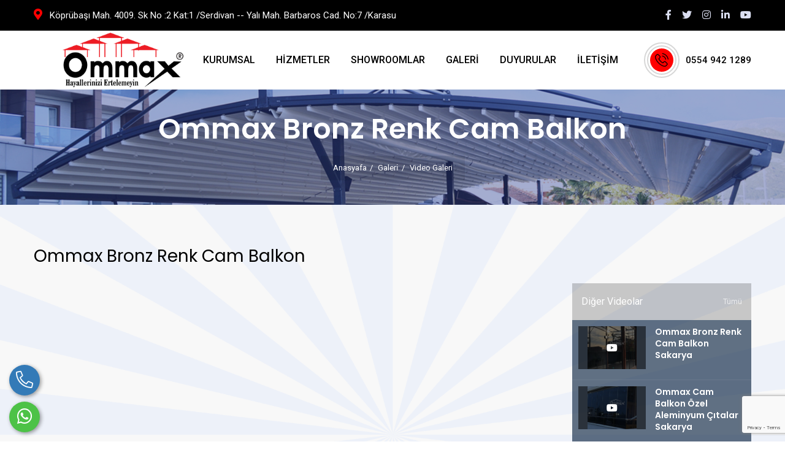

--- FILE ---
content_type: text/html; charset=UTF-8
request_url: https://ommaxcambalkon.com/video/ommax-bronz-renk-cam-balkon.html
body_size: 6605
content:
<!doctype html>
<html class="no-js" lang="tr">
<style>
    .dropbtn {
        color: white;
        font-size: 16px;
        border: none;
    }

    .dropdown {
        position: relative;
        display: inline-block;
    }

    .dropdown-content {
        display: none;
        position: absolute;
        background-color: #f1f1f1;
        min-width: 290px;
        box-shadow: 0px 8px 16px 0px rgb(0 0 0 / 20%);
        right: -292px;
        z-index: 1;
        top: 0px;
    }

    @media only screen and (max-width: 600px) {
        .dropdown-content {
            position: static;
        }
        ul.dropdown-menu-col-1 {
            width: auto !important;
        }
        ul.dropdown-menu-col-1 .fa-angle-double-right {
            display: none;
        }
    }

    .dropdown-content a {
        color: black;
        padding: 12px 16px;
        text-decoration: none;
        display: block;
    }


    .dropdown-content a:hover {
        background-color: #ddd;
    }

    .dropbtn:hover .dropdown-content {
        display: block;
    }

</style>
<head>
    <meta charset="utf-8">
    <meta name="yandex-verification" content="112227f3f5b5f35d"/>
    <meta http-equiv="x-ua-compatible" content="ie=edge">
                <base href="https://ommaxcambalkon.com/">
    <title>Ommax Bronz Renk Cam Balkon</title>
    <meta name="description" content="Ommax Bronz Renk Cam Balkon"/>
    <meta name="keywords" content="Cam balkon Sakarya,Kredi kartına taksit imkânı,Kış kampanyası,Sineklik,Sundurma,Çelik Kapı,Kış Bahçesi,Pergola Tavan Sistemleri,Giyotin küpeşte sistemleri,Alüminyum Sürme Sistemleri,Sakarya Cam balkon,Hendek Cam Balkon,Karasu Cam Balkon,Kocaali Cam Balkon"/>
    <meta name="viewport" content="width=device-width, initial-scale=1, shrink-to-fit=no">

    <!-- Facebook Metadata Start -->
    <meta property="og:image:height" content="300"/>
    <meta property="og:image:width" content="573"/>
    <meta property="og:title" content="Ommax Bronz Renk Cam Balkon"/>
    <meta property="og:description" content="Ommax Bronz Renk Cam Balkon"/>
    <meta property="og:url" content="https://ommaxcambalkon.com/video/ommax-bronz-renk-cam-balkon.html"/>
    <meta property="og:image" content="https://ommaxcambalkon.com//tema/genel/uploads/videogaleri/IMG_3257.jpeg"/>
    <meta name="google-site-verification" content="8w02UxCyP5mqk_JaahZI5zQAC9h8AgO5LQWCM6apq3Q" />
    <!-- Favicon -->
    <link rel="shortcut icon" href="tema/genel/uploads/favicon/50x50.jpg">
    <!-- Normalize CSS -->
    <link rel="stylesheet" href="tema/genel/css/normalize.css"/>
    <!-- Main CSS -->
    <link rel="stylesheet" href="tema/genel/css/main.css"/>
    <!-- Bootstrap CSS -->
    <link rel="stylesheet" href="tema/genel/css/bootstrap.min.css"/>
    <!-- MeanMenu CSS -->
    <link rel="stylesheet" href="tema/genel/css/meanmenu.min.css"/>
    <!-- Font Awesome CSS -->
    <link rel="stylesheet" href="tema/genel/css/font-awesome5.min.css"/>
    <link rel="stylesheet" href="tema/genel/css/all.css"/>
    <!-- Animate CSS -->
    <link rel="stylesheet" href="tema/genel/css/animate.min.css"/>
    <!-- FlatIcon CSS -->
    <link rel="stylesheet" href="tema/genel/font/flaticon.css"/>
    <!-- Nivo Slider CSS -->
    <link rel="stylesheet" href="tema/genel/vendor/slider/css/nivo-slider.css"/>
    <!-- Owl Carousel CSS -->
    <link rel="stylesheet" href="tema/genel/vendor/OwlCarousel/owl.carousel.min.css"/>
    <link rel="stylesheet" href="tema/genel/vendor/OwlCarousel/owl.theme.default.min.css"/>
    <!-- Select 2 CSS -->
    <link rel="stylesheet" href="tema/genel/css/select2.min.css"/>
    <!-- Datetime Picker CSS -->
    <link rel="stylesheet" href="tema/genel/css/jquery.datetimepicker.css"/>
    <!-- Custom CSS -->
    <link rel="stylesheet" href="tema/genel/style.php"/>
    <link rel="stylesheet" href="tema/genel/css/fancybox.css"/>
    <link rel="stylesheet" href="tema/genel/css/remodal.css">
    <link rel="stylesheet" href="tema/genel/css/remodal-default-theme.css">
    <link rel="stylesheet" href="tema/genel/css/sweetalert2.min.css"/>
    <link rel="stylesheet" href="tema/genel/css/iziModal.min.css" type="text/css"/>
    <link rel="stylesheet"
          href="https://ommaxcambalkon.com/yonetim/vendors/iconfonts/flag-icon-css/css/flag-icon.min.css"/>
    <!-- Modernize js -->
    <!-- Google Tag Manager -->
<script>(function(w,d,s,l,i){w[l]=w[l]||[];w[l].push({'gtm.start':
new Date().getTime(),event:'gtm.js'});var f=d.getElementsByTagName(s)[0],
j=d.createElement(s),dl=l!='dataLayer'?'&l='+l:'';j.async=true;j.src=
'https://www.googletagmanager.com/gtm.js?id='+i+dl;f.parentNode.insertBefore(j,f);
})(window,document,'script','dataLayer','GTM-KCLT37Z');</script>
<!-- End Google Tag Manager -->        <script src="tema/genel/js/modernizr-3.7.1.min.js"></script>
    <script src="tema/genel/js/sweetalert2.all.min.js"></script>
    <script src="tema/genel/js/sweetalert2.min.js"></script>
    <script type="text/javascript" src="https://s7.addthis.com/js/300/addthis_widget.js#pubid=ra-58b57282384b6d76"></script>
    </head>

<script src="https://www.google.com/recaptcha/api.js?render=6LfLtVgaAAAAAJAW0r7Qp3jDoCwxWzWOBkSdXPJW"></script>
<script>
    function onClick(e) {
        e.preventDefault();
        grecaptcha.ready(function () {
            grecaptcha.execute('6LfLtVgaAAAAAJAW0r7Qp3jDoCwxWzWOBkSdXPJW', {action: 'submit'}).then(function (token) {
                // Add your logic to submit to your backend server here.
            });
        });
    }
</script>

<body class="sticky-header">
<div class="whatsapp">
	<a href="https://api.whatsapp.com/send?phone=+905549421289" target="_blank" title="WhatsApp" alt="WhatsApp"><i class="fab fa-whatsapp"></i></a>
	<span class="tooltiptext">WhatsApp</span>
</div>
	
<div class="telefon">
	<a href="tel:+905549421289" title="Telefon" alt="Telefon"><i class="fal fa-phone-alt"></i></a>
	<span class="tooltiptext">Telefon</span>
</div><!-- Yukarı Çık -->
<a href="#wrapper" data-type="section-switch" class="scrollup">
    <i class="fas fa-angle-double-up"></i>
</a>
<!-- Yukarı Çık -->


<div id="wrapper" class="wrapper overflow-hidden">
    <!-- Add your site or application content here -->
    <!-- Header Area Start Here -->
    <header class="header">
        <div id="header-topbar" class="bg-Primary pd-y-10">
            <div class="container">
                <div class="row d-flex align-items-center">
                    <div class="col-lg-8">
                        <div class="header-topbar-layout2">
                            <div class="header-top-left">
                                <ul class="search-bar-area">
                                    <li class="location-title"><i class="fas fa-map-marker-alt"></i>Köprübaşı Mah. 4009. Sk No :2 Kat:1 /Serdivan -- Yalı Mah. Barbaros Cad. No:7 /Karasu</li>
                                                                        <div id="modal-demo" class="iziModal text-center">
                                        <div class="p-4">
                                            <div class="lang">
                                                <h4>Lütfen Site Dili Seçiniz</h4>
                                                                                                                                                    <a data-id="1" href="javascript:;"
                                                       class="activelang dildegis"><i
                                                                class="flag-icon flag-icon-tr"></i> Türkçe                                                    </a>
                                                                                                <div class="clear"></div>
                                            </div>
                                            <div class="clear"></div>
                                        </div>
                                    </div>
                                </ul>
                            </div>
                        </div>
                    </div>
                    <div class="col-lg-4 d-flex justify-content-end">
                        <div class="header-topbar-layout2">
                            <ul class="header-top-right">
                                <li class="social-icon icon-light">
                                    <a class="fab fa-facebook-f" title="facebook"
                                                               href="https://www.facebook.com/ommaxcamsistemleri"></a>                                    <a class="fab fa-twitter" title="telegram" href="https://twitter.com/?lang=tr"></a>                                    <a class="fab fa-instagram" title="instagram"
                                                                href="https://instagram.com/ommaxcambalkon/"></a>                                    <a class="fab fa-linkedin-in" title="linkedin"
                                                               href="https://www.linkedin.com/in/ommax-cambalkon-a8208619b/"></a>                                    <a class="fab fa-youtube" title="youtube" href="https://www.youtube.com/channel/UChKgmOrzmypP5ROGktZBcbw"></a>                                </li>
                            </ul>
                        </div>
                    </div>
                </div>
            </div>
        </div>
        <div id="rt-sticky-placeholder"></div>
        <div id="header-menu" class="header-menu menu-layout1">
            <div class="container">
                <div class="row d-flex align-items-center">
                    <div class="col-xl-3 col-lg-3">
                        <div class="logo-area">
                            <a href="anasayfa.html" class="temp-logo">
                                <img src="tema/genel/uploads/logo/Ommax-Cam-Balkon-sistemleri-sakarya.png" alt="Ommax Cam Balkon Sistemleri" class="img-fluid">
                            </a>
                        </div>
                    </div>
                    <div class="col-lg-7 d-flex justify-content-end position-static">
                        <nav id="dropdown" class="template-main-menu">
                            <ul>
                                                                                                                                        <li>

                                        <a                                                 href="javascript:;">
                                            KURUMSAL                                        </a>

                                        
                                        
                                            <ul class="dropdown-menu-col-1 dropdown " style="
    width: 320px;
">
                                                
                                                    
                                                                                                            <li class="">
                                                            <a                                                                     href="sayfa/hakkimizda.html">
                                                                Hakkımızda                                                            </a>
                                                        </li>
                                                    

                                                
                                                    
                                                                                                            <li class="">
                                                            <a                                                                     href="musteri-gorusleri.html">
                                                                Müşteri Görüşleri                                                            </a>
                                                        </li>
                                                    

                                                
                                                    
                                                                                                            <li class="">
                                                            <a                                                                     href="referanslar.html">
                                                                Referanslarımız                                                            </a>
                                                        </li>
                                                    

                                                
                                                    
                                                                                                            <li class="">
                                                            <a                                                                     href="is-basvurusu.html">
                                                                İş Başvurusu                                                            </a>
                                                        </li>
                                                    

                                                
                                                    
                                                                                                            <li class="">
                                                            <a                                                                     href="sss.html">
                                                                S.S.S.                                                            </a>
                                                        </li>
                                                    

                                                
                                                    
                                                                                                            <li class="">
                                                            <a                                                                     href="belgelerimiz.html">
                                                                Belgelerimiz                                                            </a>
                                                        </li>
                                                    

                                                
                                            </ul>

                                            <!--                                        <ul class="dropdown-menu-col-1">-->
                                            <!--										  -->                                            <!--										   <li><a --><!-- href="--><!--">--><!--</a></li>-->
                                            <!--										   -->                                            <!--										</ul>-->
                                            <!--                                        -->

                                                                            </li>
                                                                                                        <li>

                                        <a                                                 href="hizmetler.html">
                                            HİZMETLER                                        </a>

                                        
                                        
                                            <ul class="dropdown-menu-col-1 dropdown " style="
    width: 320px;
">
                                                
                                                    
                                                    
                                                        <li class="dropbtn">
                                                            <a                                                                     href="hizmet/katlanir-cam-balkon-sistemleri.html">
                                                                Katlanır Cam Balkon Sistemleri                                                                <i class="fas fa-angle-double-right float-right mt-2 h2"></i>
                                                            </a>
                                                            <ul class="dropdown-content">
                                                                
                                                                    <li>
                                                                        <a                                                                            href=" https://www.ommaxcambalkon.com/hizmet/isicam-li-cambalkon-tiara-twinmax.html">
                                                                            Isıcam'lı Cambalkon - Tiara Twinmax                                                                        </a>
                                                                    </li>
                                                                
                                                                    <li>
                                                                        <a                                                                            href="hizmet/ekonomik-cambalkon-statu-tango.html">
                                                                            Ekonomik Cambalkon Statü Tango                                                                        </a>
                                                                    </li>
                                                                                                                            </ul>
                                                        </li>

                                                    

                                                
                                                    
                                                    
                                                        <li class="dropbtn">
                                                            <a                                                                     href="hizmet/tambalkon-silinebilir-giyotin-cam-balkon.html">
                                                                Tambalkon ve Giyotin Cam Sistemleri                                                                <i class="fas fa-angle-double-right float-right mt-2 h2"></i>
                                                            </a>
                                                            <ul class="dropdown-content">
                                                                
                                                                    <li>
                                                                        <a                                                                            href=" https://www.ommaxcambalkon.com/hizmet/tambalkon-silinebilir-giyotin-cam-balkon.html">
                                                                            Tambalkon Silinebilir Giyotin Cam Balkon                                                                        </a>
                                                                    </li>
                                                                
                                                                    <li>
                                                                        <a                                                                            href="hizmet/isicamli-giyotin-cam-sistemleri.html">
                                                                            Isıcamlı Giyotin Sistemleri                                                                        </a>
                                                                    </li>
                                                                                                                            </ul>
                                                        </li>

                                                    

                                                
                                                    
                                                    
                                                        <li class="dropbtn">
                                                            <a                                                                     href="hizmet/surme-cam-sistemleri.html">
                                                                Sürme Cam Balkon Sistemleri                                                                <i class="fas fa-angle-double-right float-right mt-2 h2"></i>
                                                            </a>
                                                            <ul class="dropdown-content">
                                                                
                                                                    <li>
                                                                        <a                                                                            href="hizmet/slidernext-yeni-nesil-surme-sistem.html">
                                                                            Slider Next                                                                        </a>
                                                                    </li>
                                                                
                                                                    <li>
                                                                        <a                                                                            href="https://www.ommaxcambalkon.com/hizmet/slidemaster-isicam-li-surme-cambalkon.html">
                                                                            Slider Master                                                                        </a>
                                                                    </li>
                                                                                                                            </ul>
                                                        </li>

                                                    

                                                
                                                    
                                                    
                                                        <li class="dropbtn">
                                                            <a                                                                     href="hizmet/isicam-li-kupeste-sistemi-balumax.html">
                                                                Küpeşte Korkuluk Sistemleri                                                                <i class="fas fa-angle-double-right float-right mt-2 h2"></i>
                                                            </a>
                                                            <ul class="dropdown-content">
                                                                
                                                                    <li>
                                                                        <a                                                                            href="hizmet/isicam-li-kupeste-sistemi-balumax.html">
                                                                            Balumax                                                                        </a>
                                                                    </li>
                                                                
                                                                    <li>
                                                                        <a                                                                            href="hizmet/balumax-int.html">
                                                                            Balumax Int                                                                        </a>
                                                                    </li>
                                                                
                                                                    <li>
                                                                        <a                                                                            href="hizmet/linera.html">
                                                                            Lınera                                                                        </a>
                                                                    </li>
                                                                                                                            </ul>
                                                        </li>

                                                    

                                                
                                                    
                                                                                                            <li class="">
                                                            <a                                                                     href="hizmet/pileli-surme-sineklik.html">
                                                                Sineklik                                                            </a>
                                                        </li>
                                                    

                                                
                                                    
                                                    
                                                        <li class="dropbtn">
                                                            <a                                                                     href="hizmet/kis-bahcesi.html">
                                                                Kış Bahçesi                                                                <i class="fas fa-angle-double-right float-right mt-2 h2"></i>
                                                            </a>
                                                            <ul class="dropdown-content">
                                                                
                                                                    <li>
                                                                        <a                                                                            href="hizmet/pergole-tavan-sistemleri.html">
                                                                            Pergola Tavan Sistemleri                                                                        </a>
                                                                    </li>
                                                                
                                                                    <li>
                                                                        <a                                                                            href="hizmet/cam-tavan-sistemleri.html">
                                                                            Cam Tavan Sistemleri                                                                        </a>
                                                                    </li>
                                                                
                                                                    <li>
                                                                        <a                                                                            href="hizmet/sandvic-panel-tavan-sistemleri.html">
                                                                            Sandviç Panel Tavan Sistemleri                                                                        </a>
                                                                    </li>
                                                                                                                            </ul>
                                                        </li>

                                                    

                                                
                                            </ul>

                                            <!--                                        <ul class="dropdown-menu-col-1">-->
                                            <!--										  -->                                            <!--										   <li><a --><!-- href="--><!--">--><!--</a></li>-->
                                            <!--										   -->                                            <!--										</ul>-->
                                            <!--                                        -->

                                                                            </li>
                                                                                                        <li>

                                        <a                                                 href="hizmetbolgelerimiz.html">
                                            SHOWROOMLAR                                        </a>

                                        
                                        
                                            <ul class="dropdown-menu-col-1 dropdown " style="
    width: 320px;
">
                                                
                                                    
                                                                                                            <li class="">
                                                            <a                                                                     href="bolge/sakarya-serdivan.html">
                                                                Sakarya Merkez Showroom                                                            </a>
                                                        </li>
                                                    

                                                
                                                    
                                                                                                            <li class="">
                                                            <a                                                                     href="bolge/karasu-showroom.html">
                                                                Karasu Merkez Showroom                                                            </a>
                                                        </li>
                                                    

                                                
                                            </ul>

                                            <!--                                        <ul class="dropdown-menu-col-1">-->
                                            <!--										  -->                                            <!--										   <li><a --><!-- href="--><!--">--><!--</a></li>-->
                                            <!--										   -->                                            <!--										</ul>-->
                                            <!--                                        -->

                                                                            </li>
                                                                                                        <li>

                                        <a                                                 href="javascript:;">
                                            GALERİ                                        </a>

                                        
                                        
                                            <ul class="dropdown-menu-col-1 dropdown " style="
    width: 320px;
">
                                                
                                                    
                                                                                                            <li class="">
                                                            <a                                                                     href="foto-galeri.html">
                                                                Foto Galeri                                                            </a>
                                                        </li>
                                                    

                                                
                                                    
                                                                                                            <li class="">
                                                            <a                                                                     href="video-galeri.html">
                                                                Video Galeri                                                            </a>
                                                        </li>
                                                    

                                                
                                            </ul>

                                            <!--                                        <ul class="dropdown-menu-col-1">-->
                                            <!--										  -->                                            <!--										   <li><a --><!-- href="--><!--">--><!--</a></li>-->
                                            <!--										   -->                                            <!--										</ul>-->
                                            <!--                                        -->

                                                                            </li>
                                                                                                        <li>

                                        <a                                                 href="blog.html">
                                            DUYURULAR                                        </a>

                                        
                                                                            </li>
                                                                                                        <li>

                                        <a                                                 href="iletisim.html">
                                            İLETİŞİM                                        </a>

                                        
                                                                            </li>
                                                            </ul>
                        </nav>
                    </div>

                                            <div class="col-lg-2 d-flex justify-content-end">
                            <div class="header-action-layout1">
                                <ul>
                                    <li class="header-action-number-2">
                                        <div class="item-icon">
                                            <i class="flaticon-phone-call"></i>
                                        </div>
                                        <div class="item-content">
                                            <div class="item-number"><a href="tel:0554 942 1289">0554 942 1289</a></div>
                                        </div>
                                    </li>
                                </ul>
                            </div>
                        </div>
                                    </div>
            </div>
        </div>
    </header>
    <!-- Header Area End Here -->
    <!-- Video Galeri -->
<section class="inner-page-banner bg-common" data-bg-image="tema/genel/uploads/arkaplan/video_galeri/serdivan-pergola-tavan-sistemleri_1.jpg">
    <div class="container">
        <div class="row">
            <div class="col-12">
                <div class="breadcrumbs-area">
                    <h1>Ommax Bronz Renk Cam Balkon</h1>
                    <div class="breadcrumb-wrap">
						<ol class="breadcrumb">
							<li class="breadcrumb-item">
								<a href="anasayfa.html">Anasyafa</a>
							</li>
														<li class="breadcrumb-item">
								<a href="javascript:;">Galeri̇</a>
							</li>
														<li class="breadcrumb-item active">
								<a href="video-galeri.html">Video Galeri</a>
							</li>
						</ol>
					</div>
                </div>
				 
            </div>
        </div>
    </div>
</section>

<section class="section-padding-lg bg-assh bg-common" data-bg-image="tema/genel/img/figure/bg-shape1.png">
    <div class="video-detail__wrapper">
		<div class="container">

			<div class="video-detail__header">
				<h1 class="title">Ommax Bronz Renk Cam Balkon</h1>
				<p></p>
			</div>

			<div class="video-detail__showcase">
				<div class="row no-gutters">
					<div class="video-detail__player col-lg-9 col-md-8">
						<iframe src="https://www.youtube.com/embed/7J5d2cYlL-4?rel=0&amp;autoplay=1" frameborder="0" allowfullscreen=""></iframe>
					</div>
					
					<div class="video-detail__other-videos col-lg-3 col-md-4">
						<div class="heading">
							Diğer Videolar <a class="all-videos" href="video-galeri.html">Tümü</a>
						</div>
						<ul class="video-detail__list">
																				<li>
								<a href="video/ommax-bronz-renk-cam-balkon-sakarya.html">
									<div class="video-left col-auto">
										<img src="tema/genel/uploads/videogaleri/kapak/Adapazarı-Cam-Balkon-Ommax-17.jpg">
										<span class="icon"><i class="fab fa-youtube"></i></span>
									</div>
									<div class="video-right col">
										<h3 class="title">Ommax Bronz Renk Cam Balkon Sakarya</h3>
									</div>
								</a>
							</li>
														<li>
								<a href="video/ommax-cam-balkon-ozel-aleminyum-citalar-sakarya.html">
									<div class="video-left col-auto">
										<img src="tema/genel/uploads/videogaleri/kapak/Adapazarı-Cam-Balkon-Ommax-18.jpg">
										<span class="icon"><i class="fab fa-youtube"></i></span>
									</div>
									<div class="video-right col">
										<h3 class="title">Ommax Cam Balkon Özel Aleminyum Çıtalar Sakarya</h3>
									</div>
								</a>
							</li>
														<li>
								<a href="video/ommax-cam-balkon-ve-sineklik-sakarya.html">
									<div class="video-left col-auto">
										<img src="tema/genel/uploads/videogaleri/kapak/ommax-cam-balkon-serdivan-12.jpg">
										<span class="icon"><i class="fab fa-youtube"></i></span>
									</div>
									<div class="video-right col">
										<h3 class="title">Ommax Cam Balkon ve Sineklik Sakarya</h3>
									</div>
								</a>
							</li>
														<li>
								<a href="video/ommax-cam-balkon-ve-sundurma-sakarya.html">
									<div class="video-left col-auto">
										<img src="tema/genel/uploads/videogaleri/kapak/ommax-cam-balkon-serdivan-1.jpg">
										<span class="icon"><i class="fab fa-youtube"></i></span>
									</div>
									<div class="video-right col">
										<h3 class="title">Ommax Cam Balkon ve Sundurma Sakarya</h3>
									</div>
								</a>
							</li>
														<li>
								<a href="video/ommax-cam-cati-surme-cam-balkon-kis-bahcesi-sakarya.html">
									<div class="video-left col-auto">
										<img src="tema/genel/uploads/videogaleri/kapak/Karasu-Cam-Balkon-Ommax-13.jpg">
										<span class="icon"><i class="fab fa-youtube"></i></span>
									</div>
									<div class="video-right col">
										<h3 class="title">Ommax Cam Çatı Sürme Cam Balkon Kış Bahçesi Sakarya</h3>
									</div>
								</a>
							</li>
														<li>
								<a href="video/ommax-cam-cati-surme-cam-balkon-ve-kis-bahcesi-sakarya.html">
									<div class="video-left col-auto">
										<img src="tema/genel/uploads/videogaleri/kapak/Karasu-Cam-Balkon-Ommax-7.jpg">
										<span class="icon"><i class="fab fa-youtube"></i></span>
									</div>
									<div class="video-right col">
										<h3 class="title">Ommax Cam Çatı Sürme Cam Balkon ve  Kış Bahçesi Sakarya</h3>
									</div>
								</a>
							</li>
														<li>
								<a href="video/ommax-bronz-renk-cam-balkon.html">
									<div class="video-left col-auto">
										<img src="tema/genel/uploads/videogaleri/kapak/IMG_3257.jpeg">
										<span class="icon"><i class="fab fa-youtube"></i></span>
									</div>
									<div class="video-right col">
										<h3 class="title">Ommax Bronz Renk Cam Balkon</h3>
									</div>
								</a>
							</li>
													</ul>
					</div>
				</div>
			</div>

		</div>
	</div>
</section>
<!-- Video Galeri -->    <!-- Footer Area Start Here -->
    <footer class="footer-wrap-layout1 bg_cover"
            style="background-image: url(tema/genel/uploads/arkaplan/footer/page-bg_1.jpg);">
        <div class="footer-overlay">
            <div class="container">
                                <div class="footer-top-box">
                    <div class="row">
                        <div class="col-lg-3 col-sm-6">
                            <div class="footer-widget wf-widget mb-30">
                                <div class="logo mb-20">
                                    <a href="anasayfa.html"><img
                                                src="tema/genel/uploads/logo/footer/Ommax-Cam-Balkon-sistemleri-sakarya_1.png" alt="Ommax Cam Balkon Sistemleri"
                                                title="Ommax Cam Balkon Sistemleri"></a>
                                </div>
                                <div class="footer-text mb-4">
                                    <p>İnşaat sektörüne girişi 1995 yılana dayanan firmamız 1999 depreminden sonra iş alanlarında genişleme yoluna giderek günün gerektirdiği atılımları doğru zamanda yapmış ve güçlenerek yoluna devam etmiştir.</p>
                                    <span><a href="mailto:info@ommaxcambalkon.com">info@ommaxcambalkon.com</a></span>
                                    <span><a href="tel:0554 942 12 89" title="Bizi Arayın">0554 942 12 89</a></span>
                                    <span><a href="tel:05324014878" title="Bizi Arayın">0532 401 48 78</a></span>
                                </div>
                                <a class="fab fa-facebook-f rounded-icon bg-icon fs-16" title="facebook"
                                                           href="https://www.facebook.com/ommaxcamsistemleri"></a>                                <a class="fab fa-twitter rounded-icon bg-icon fs-16" title="telegram"
                                                          href="https://twitter.com/?lang=tr"></a>                                <a class="fab fa-instagram rounded-icon bg-icon fs-16" title="instagram"
                                                            href="https://instagram.com/ommaxcambalkon/"></a>                                <a class="fab fa-linkedin-in rounded-icon bg-icon fs-16" title="linkedin"
                                                           href="https://www.linkedin.com/in/ommax-cambalkon-a8208619b/"></a>                                <a class="fab fa-youtube rounded-icon bg-icon fs-16" title="youtube"
                                                          href="https://www.youtube.com/channel/UChKgmOrzmypP5ROGktZBcbw"></a>                            </div>
                        </div>
                                                                            <div class="col-lg-3 col-sm-6 col-12">
                                <div class="footer-box-layout1">
                                    <div class="footer-title">
                                        <h4>Hizmetlerimiz</h4>
                                    </div>
                                                                                                                <div class="footer-menu-box">
                                            <ul class="footer-menu-list">
                                                                                                    <li class="menu-item">
                                                        <a                                                                 href="hizmet/katlanir-cam-balkon-sistemleri.html"><i
                                                                    class="fal fa-angle-double-right"></i> Cam Balkon Sistemleri                                                        </a>
                                                    </li>
                                                                                                    <li class="menu-item">
                                                        <a                                                                 href="hizmet/sineklik.html"><i
                                                                    class="fal fa-angle-double-right"></i> Sineklik Sistemleri                                                        </a>
                                                    </li>
                                                                                                    <li class="menu-item">
                                                        <a                                                                 href="hizmet/kis-bahcesi.html"><i
                                                                    class="fal fa-angle-double-right"></i> Kış Bahçesi                                                        </a>
                                                    </li>
                                                                                                    <li class="menu-item">
                                                        <a                                                                 href="sss.html"><i
                                                                    class="fal fa-angle-double-right"></i> Sık Sorulan Sorular                                                        </a>
                                                    </li>
                                                                                                    <li class="menu-item">
                                                        <a                                                                 href="blog.html"><i
                                                                    class="fal fa-angle-double-right"></i> Duyurular                                                        </a>
                                                    </li>
                                                                                            </ul>
                                        </div>
                                                                    </div>
                            </div>
                                                    <div class="col-lg-3 col-sm-6 col-12">
                                <div class="footer-box-layout1">
                                    <div class="footer-title">
                                        <h4>Kurumsal</h4>
                                    </div>
                                                                                                                <div class="footer-menu-box">
                                            <ul class="footer-menu-list">
                                                                                                    <li class="menu-item">
                                                        <a                                                                 href="sayfa/hakkimizda.html"><i
                                                                    class="fal fa-angle-double-right"></i> Hakkımızda                                                        </a>
                                                    </li>
                                                                                                    <li class="menu-item">
                                                        <a                                                                 href="foto-galeri.html"><i
                                                                    class="fal fa-angle-double-right"></i> Foto Galeri                                                        </a>
                                                    </li>
                                                                                                    <li class="menu-item">
                                                        <a                                                                 href="video-galeri.html"><i
                                                                    class="fal fa-angle-double-right"></i> Video Galeri                                                        </a>
                                                    </li>
                                                                                                    <li class="menu-item">
                                                        <a                                                                 href="is-basvurusu.html"><i
                                                                    class="fal fa-angle-double-right"></i> İş Başvurusu                                                        </a>
                                                    </li>
                                                                                                    <li class="menu-item">
                                                        <a                                                                 href="iletisim.html"><i
                                                                    class="fal fa-angle-double-right"></i> İletişim                                                        </a>
                                                    </li>
                                                                                            </ul>
                                        </div>
                                                                    </div>
                            </div>
                                            </div>
                </div>
                <div class="footer-bottom-box">
                    <div class="row">
                        <div class="col-md-9">
                            <div class="copyright">Copyright © 2020. Her Hakkı Saklıdır. Google Reklam ve Tasarım <a href="https://www.websitelerim.com">www.websitelerim.com</a></div>
                        </div>
                        <div class="col-md-3">
                            <div class="footer-bottom-menu">
                                <ul>
                                    <li><a target="_blank" href="sitemap.xml">Sitemap</a></li>
                                </ul>
                            </div>
                        </div>
                    </div>
                </div>
            </div>
        </div>
    </footer>
    <!-- Footer Area End Here -->
</div>
<!-- jquery-->
<script src="tema/genel/js/jquery-3.3.1.min.js"></script>
<!-- Plugins js -->
<script src="tema/genel/js/plugins.js"></script>
<!-- Popper js -->
<script src="tema/genel/js/popper.min.js"></script>
<!-- Bootstrap js -->
<script src="tema/genel/js/bootstrap.min.js"></script>
<!-- MeanMenu js -->
<script src="tema/genel/js/jquery.meanmenu.min.js"></script>
<!-- Nivo Slider js -->
<script src="tema/genel/vendor/slider/js/jquery.nivo.slider.js"></script>
<script src="tema/genel/vendor/slider/home.js"></script>
<!-- Owl Carousel js -->
<script src="tema/genel/vendor/OwlCarousel/owl.carousel.min.js"></script>
<!-- CounterUp js -->
<script src="tema/genel/js/jquery.counterup.min.js"></script>
<!-- WayPoints js -->
<script src="tema/genel/js/waypoints.min.js"></script>
<!-- Validator js -->
<script src="tema/genel/js/validator.min.js"></script>
<!-- Select 2 js -->
<script src="tema/genel/js/select2.min.js"></script>
<!-- Datetime Picker js -->
<script src="tema/genel/js/jquery.datetimepicker.full.min.js"></script>
<!-- Main js -->
<script src="tema/genel/js/main.js"></script>
<script src="tema/genel/js/iziModal.min.js"></script>
<script src="tema/genel/js/fancybox.js"></script>
<script src="tema/genel/js/remodal.js"></script>
<script type="text/javascript">
    if ($.fn.meanmenu) {
        $('nav#dropdown').meanmenu({
            siteLogo: "<div class='mobile-menu-nav-back'><a class='logo-mobile' href='anasayfa.html'><img src='tema/genel/uploads/logo/Ommax-Cam-Balkon-sistemleri-sakarya.png' alt='logo' class='img-fluid'/></a></div>"
        });
    }
</script>
<script>
    $(document).on('click', '.dildegis', function () {
        var dilID = $(this).data("id");
        $.ajax({
            url: 'dildegis.php',
            dataType: 'JSON',
            data: {id: dilID},
        })
            .done(function (msg) {
                if (msg.hata) {
                    alert("Bir hata oluştu");
                } else {
                    window.location = "anasayfa.html";
                }
            })
            .fail(function (err) {
                console.log(err);
            });
    });
</script>

<script type="text/javascript">
    $("#modal-demo").iziModal({
        title: "",
        subtitle: "",
        iconClass: '',
        background: null,
        theme: 'light',
        closeButton: true,
        overlay: true,
        overlayClose: true,
        transitionInOverlay: 'fadeIn',
        transitionOutOverlay: 'fadeOut',
        overlayColor: 'rgba(0, 0, 0, 0.85)',
        width: 500,
        padding: 20
    });
    $(document).on('click', '.trigger-link', function (event) {
        event.preventDefault();
        $('#modal-demo').iziModal('open');
    });
</script>


</body>

</html>


--- FILE ---
content_type: text/html; charset=utf-8
request_url: https://www.google.com/recaptcha/api2/anchor?ar=1&k=6LfLtVgaAAAAAJAW0r7Qp3jDoCwxWzWOBkSdXPJW&co=aHR0cHM6Ly9vbW1heGNhbWJhbGtvbi5jb206NDQz&hl=en&v=N67nZn4AqZkNcbeMu4prBgzg&size=invisible&anchor-ms=20000&execute-ms=30000&cb=2xqsfq6uqjje
body_size: 49250
content:
<!DOCTYPE HTML><html dir="ltr" lang="en"><head><meta http-equiv="Content-Type" content="text/html; charset=UTF-8">
<meta http-equiv="X-UA-Compatible" content="IE=edge">
<title>reCAPTCHA</title>
<style type="text/css">
/* cyrillic-ext */
@font-face {
  font-family: 'Roboto';
  font-style: normal;
  font-weight: 400;
  font-stretch: 100%;
  src: url(//fonts.gstatic.com/s/roboto/v48/KFO7CnqEu92Fr1ME7kSn66aGLdTylUAMa3GUBHMdazTgWw.woff2) format('woff2');
  unicode-range: U+0460-052F, U+1C80-1C8A, U+20B4, U+2DE0-2DFF, U+A640-A69F, U+FE2E-FE2F;
}
/* cyrillic */
@font-face {
  font-family: 'Roboto';
  font-style: normal;
  font-weight: 400;
  font-stretch: 100%;
  src: url(//fonts.gstatic.com/s/roboto/v48/KFO7CnqEu92Fr1ME7kSn66aGLdTylUAMa3iUBHMdazTgWw.woff2) format('woff2');
  unicode-range: U+0301, U+0400-045F, U+0490-0491, U+04B0-04B1, U+2116;
}
/* greek-ext */
@font-face {
  font-family: 'Roboto';
  font-style: normal;
  font-weight: 400;
  font-stretch: 100%;
  src: url(//fonts.gstatic.com/s/roboto/v48/KFO7CnqEu92Fr1ME7kSn66aGLdTylUAMa3CUBHMdazTgWw.woff2) format('woff2');
  unicode-range: U+1F00-1FFF;
}
/* greek */
@font-face {
  font-family: 'Roboto';
  font-style: normal;
  font-weight: 400;
  font-stretch: 100%;
  src: url(//fonts.gstatic.com/s/roboto/v48/KFO7CnqEu92Fr1ME7kSn66aGLdTylUAMa3-UBHMdazTgWw.woff2) format('woff2');
  unicode-range: U+0370-0377, U+037A-037F, U+0384-038A, U+038C, U+038E-03A1, U+03A3-03FF;
}
/* math */
@font-face {
  font-family: 'Roboto';
  font-style: normal;
  font-weight: 400;
  font-stretch: 100%;
  src: url(//fonts.gstatic.com/s/roboto/v48/KFO7CnqEu92Fr1ME7kSn66aGLdTylUAMawCUBHMdazTgWw.woff2) format('woff2');
  unicode-range: U+0302-0303, U+0305, U+0307-0308, U+0310, U+0312, U+0315, U+031A, U+0326-0327, U+032C, U+032F-0330, U+0332-0333, U+0338, U+033A, U+0346, U+034D, U+0391-03A1, U+03A3-03A9, U+03B1-03C9, U+03D1, U+03D5-03D6, U+03F0-03F1, U+03F4-03F5, U+2016-2017, U+2034-2038, U+203C, U+2040, U+2043, U+2047, U+2050, U+2057, U+205F, U+2070-2071, U+2074-208E, U+2090-209C, U+20D0-20DC, U+20E1, U+20E5-20EF, U+2100-2112, U+2114-2115, U+2117-2121, U+2123-214F, U+2190, U+2192, U+2194-21AE, U+21B0-21E5, U+21F1-21F2, U+21F4-2211, U+2213-2214, U+2216-22FF, U+2308-230B, U+2310, U+2319, U+231C-2321, U+2336-237A, U+237C, U+2395, U+239B-23B7, U+23D0, U+23DC-23E1, U+2474-2475, U+25AF, U+25B3, U+25B7, U+25BD, U+25C1, U+25CA, U+25CC, U+25FB, U+266D-266F, U+27C0-27FF, U+2900-2AFF, U+2B0E-2B11, U+2B30-2B4C, U+2BFE, U+3030, U+FF5B, U+FF5D, U+1D400-1D7FF, U+1EE00-1EEFF;
}
/* symbols */
@font-face {
  font-family: 'Roboto';
  font-style: normal;
  font-weight: 400;
  font-stretch: 100%;
  src: url(//fonts.gstatic.com/s/roboto/v48/KFO7CnqEu92Fr1ME7kSn66aGLdTylUAMaxKUBHMdazTgWw.woff2) format('woff2');
  unicode-range: U+0001-000C, U+000E-001F, U+007F-009F, U+20DD-20E0, U+20E2-20E4, U+2150-218F, U+2190, U+2192, U+2194-2199, U+21AF, U+21E6-21F0, U+21F3, U+2218-2219, U+2299, U+22C4-22C6, U+2300-243F, U+2440-244A, U+2460-24FF, U+25A0-27BF, U+2800-28FF, U+2921-2922, U+2981, U+29BF, U+29EB, U+2B00-2BFF, U+4DC0-4DFF, U+FFF9-FFFB, U+10140-1018E, U+10190-1019C, U+101A0, U+101D0-101FD, U+102E0-102FB, U+10E60-10E7E, U+1D2C0-1D2D3, U+1D2E0-1D37F, U+1F000-1F0FF, U+1F100-1F1AD, U+1F1E6-1F1FF, U+1F30D-1F30F, U+1F315, U+1F31C, U+1F31E, U+1F320-1F32C, U+1F336, U+1F378, U+1F37D, U+1F382, U+1F393-1F39F, U+1F3A7-1F3A8, U+1F3AC-1F3AF, U+1F3C2, U+1F3C4-1F3C6, U+1F3CA-1F3CE, U+1F3D4-1F3E0, U+1F3ED, U+1F3F1-1F3F3, U+1F3F5-1F3F7, U+1F408, U+1F415, U+1F41F, U+1F426, U+1F43F, U+1F441-1F442, U+1F444, U+1F446-1F449, U+1F44C-1F44E, U+1F453, U+1F46A, U+1F47D, U+1F4A3, U+1F4B0, U+1F4B3, U+1F4B9, U+1F4BB, U+1F4BF, U+1F4C8-1F4CB, U+1F4D6, U+1F4DA, U+1F4DF, U+1F4E3-1F4E6, U+1F4EA-1F4ED, U+1F4F7, U+1F4F9-1F4FB, U+1F4FD-1F4FE, U+1F503, U+1F507-1F50B, U+1F50D, U+1F512-1F513, U+1F53E-1F54A, U+1F54F-1F5FA, U+1F610, U+1F650-1F67F, U+1F687, U+1F68D, U+1F691, U+1F694, U+1F698, U+1F6AD, U+1F6B2, U+1F6B9-1F6BA, U+1F6BC, U+1F6C6-1F6CF, U+1F6D3-1F6D7, U+1F6E0-1F6EA, U+1F6F0-1F6F3, U+1F6F7-1F6FC, U+1F700-1F7FF, U+1F800-1F80B, U+1F810-1F847, U+1F850-1F859, U+1F860-1F887, U+1F890-1F8AD, U+1F8B0-1F8BB, U+1F8C0-1F8C1, U+1F900-1F90B, U+1F93B, U+1F946, U+1F984, U+1F996, U+1F9E9, U+1FA00-1FA6F, U+1FA70-1FA7C, U+1FA80-1FA89, U+1FA8F-1FAC6, U+1FACE-1FADC, U+1FADF-1FAE9, U+1FAF0-1FAF8, U+1FB00-1FBFF;
}
/* vietnamese */
@font-face {
  font-family: 'Roboto';
  font-style: normal;
  font-weight: 400;
  font-stretch: 100%;
  src: url(//fonts.gstatic.com/s/roboto/v48/KFO7CnqEu92Fr1ME7kSn66aGLdTylUAMa3OUBHMdazTgWw.woff2) format('woff2');
  unicode-range: U+0102-0103, U+0110-0111, U+0128-0129, U+0168-0169, U+01A0-01A1, U+01AF-01B0, U+0300-0301, U+0303-0304, U+0308-0309, U+0323, U+0329, U+1EA0-1EF9, U+20AB;
}
/* latin-ext */
@font-face {
  font-family: 'Roboto';
  font-style: normal;
  font-weight: 400;
  font-stretch: 100%;
  src: url(//fonts.gstatic.com/s/roboto/v48/KFO7CnqEu92Fr1ME7kSn66aGLdTylUAMa3KUBHMdazTgWw.woff2) format('woff2');
  unicode-range: U+0100-02BA, U+02BD-02C5, U+02C7-02CC, U+02CE-02D7, U+02DD-02FF, U+0304, U+0308, U+0329, U+1D00-1DBF, U+1E00-1E9F, U+1EF2-1EFF, U+2020, U+20A0-20AB, U+20AD-20C0, U+2113, U+2C60-2C7F, U+A720-A7FF;
}
/* latin */
@font-face {
  font-family: 'Roboto';
  font-style: normal;
  font-weight: 400;
  font-stretch: 100%;
  src: url(//fonts.gstatic.com/s/roboto/v48/KFO7CnqEu92Fr1ME7kSn66aGLdTylUAMa3yUBHMdazQ.woff2) format('woff2');
  unicode-range: U+0000-00FF, U+0131, U+0152-0153, U+02BB-02BC, U+02C6, U+02DA, U+02DC, U+0304, U+0308, U+0329, U+2000-206F, U+20AC, U+2122, U+2191, U+2193, U+2212, U+2215, U+FEFF, U+FFFD;
}
/* cyrillic-ext */
@font-face {
  font-family: 'Roboto';
  font-style: normal;
  font-weight: 500;
  font-stretch: 100%;
  src: url(//fonts.gstatic.com/s/roboto/v48/KFO7CnqEu92Fr1ME7kSn66aGLdTylUAMa3GUBHMdazTgWw.woff2) format('woff2');
  unicode-range: U+0460-052F, U+1C80-1C8A, U+20B4, U+2DE0-2DFF, U+A640-A69F, U+FE2E-FE2F;
}
/* cyrillic */
@font-face {
  font-family: 'Roboto';
  font-style: normal;
  font-weight: 500;
  font-stretch: 100%;
  src: url(//fonts.gstatic.com/s/roboto/v48/KFO7CnqEu92Fr1ME7kSn66aGLdTylUAMa3iUBHMdazTgWw.woff2) format('woff2');
  unicode-range: U+0301, U+0400-045F, U+0490-0491, U+04B0-04B1, U+2116;
}
/* greek-ext */
@font-face {
  font-family: 'Roboto';
  font-style: normal;
  font-weight: 500;
  font-stretch: 100%;
  src: url(//fonts.gstatic.com/s/roboto/v48/KFO7CnqEu92Fr1ME7kSn66aGLdTylUAMa3CUBHMdazTgWw.woff2) format('woff2');
  unicode-range: U+1F00-1FFF;
}
/* greek */
@font-face {
  font-family: 'Roboto';
  font-style: normal;
  font-weight: 500;
  font-stretch: 100%;
  src: url(//fonts.gstatic.com/s/roboto/v48/KFO7CnqEu92Fr1ME7kSn66aGLdTylUAMa3-UBHMdazTgWw.woff2) format('woff2');
  unicode-range: U+0370-0377, U+037A-037F, U+0384-038A, U+038C, U+038E-03A1, U+03A3-03FF;
}
/* math */
@font-face {
  font-family: 'Roboto';
  font-style: normal;
  font-weight: 500;
  font-stretch: 100%;
  src: url(//fonts.gstatic.com/s/roboto/v48/KFO7CnqEu92Fr1ME7kSn66aGLdTylUAMawCUBHMdazTgWw.woff2) format('woff2');
  unicode-range: U+0302-0303, U+0305, U+0307-0308, U+0310, U+0312, U+0315, U+031A, U+0326-0327, U+032C, U+032F-0330, U+0332-0333, U+0338, U+033A, U+0346, U+034D, U+0391-03A1, U+03A3-03A9, U+03B1-03C9, U+03D1, U+03D5-03D6, U+03F0-03F1, U+03F4-03F5, U+2016-2017, U+2034-2038, U+203C, U+2040, U+2043, U+2047, U+2050, U+2057, U+205F, U+2070-2071, U+2074-208E, U+2090-209C, U+20D0-20DC, U+20E1, U+20E5-20EF, U+2100-2112, U+2114-2115, U+2117-2121, U+2123-214F, U+2190, U+2192, U+2194-21AE, U+21B0-21E5, U+21F1-21F2, U+21F4-2211, U+2213-2214, U+2216-22FF, U+2308-230B, U+2310, U+2319, U+231C-2321, U+2336-237A, U+237C, U+2395, U+239B-23B7, U+23D0, U+23DC-23E1, U+2474-2475, U+25AF, U+25B3, U+25B7, U+25BD, U+25C1, U+25CA, U+25CC, U+25FB, U+266D-266F, U+27C0-27FF, U+2900-2AFF, U+2B0E-2B11, U+2B30-2B4C, U+2BFE, U+3030, U+FF5B, U+FF5D, U+1D400-1D7FF, U+1EE00-1EEFF;
}
/* symbols */
@font-face {
  font-family: 'Roboto';
  font-style: normal;
  font-weight: 500;
  font-stretch: 100%;
  src: url(//fonts.gstatic.com/s/roboto/v48/KFO7CnqEu92Fr1ME7kSn66aGLdTylUAMaxKUBHMdazTgWw.woff2) format('woff2');
  unicode-range: U+0001-000C, U+000E-001F, U+007F-009F, U+20DD-20E0, U+20E2-20E4, U+2150-218F, U+2190, U+2192, U+2194-2199, U+21AF, U+21E6-21F0, U+21F3, U+2218-2219, U+2299, U+22C4-22C6, U+2300-243F, U+2440-244A, U+2460-24FF, U+25A0-27BF, U+2800-28FF, U+2921-2922, U+2981, U+29BF, U+29EB, U+2B00-2BFF, U+4DC0-4DFF, U+FFF9-FFFB, U+10140-1018E, U+10190-1019C, U+101A0, U+101D0-101FD, U+102E0-102FB, U+10E60-10E7E, U+1D2C0-1D2D3, U+1D2E0-1D37F, U+1F000-1F0FF, U+1F100-1F1AD, U+1F1E6-1F1FF, U+1F30D-1F30F, U+1F315, U+1F31C, U+1F31E, U+1F320-1F32C, U+1F336, U+1F378, U+1F37D, U+1F382, U+1F393-1F39F, U+1F3A7-1F3A8, U+1F3AC-1F3AF, U+1F3C2, U+1F3C4-1F3C6, U+1F3CA-1F3CE, U+1F3D4-1F3E0, U+1F3ED, U+1F3F1-1F3F3, U+1F3F5-1F3F7, U+1F408, U+1F415, U+1F41F, U+1F426, U+1F43F, U+1F441-1F442, U+1F444, U+1F446-1F449, U+1F44C-1F44E, U+1F453, U+1F46A, U+1F47D, U+1F4A3, U+1F4B0, U+1F4B3, U+1F4B9, U+1F4BB, U+1F4BF, U+1F4C8-1F4CB, U+1F4D6, U+1F4DA, U+1F4DF, U+1F4E3-1F4E6, U+1F4EA-1F4ED, U+1F4F7, U+1F4F9-1F4FB, U+1F4FD-1F4FE, U+1F503, U+1F507-1F50B, U+1F50D, U+1F512-1F513, U+1F53E-1F54A, U+1F54F-1F5FA, U+1F610, U+1F650-1F67F, U+1F687, U+1F68D, U+1F691, U+1F694, U+1F698, U+1F6AD, U+1F6B2, U+1F6B9-1F6BA, U+1F6BC, U+1F6C6-1F6CF, U+1F6D3-1F6D7, U+1F6E0-1F6EA, U+1F6F0-1F6F3, U+1F6F7-1F6FC, U+1F700-1F7FF, U+1F800-1F80B, U+1F810-1F847, U+1F850-1F859, U+1F860-1F887, U+1F890-1F8AD, U+1F8B0-1F8BB, U+1F8C0-1F8C1, U+1F900-1F90B, U+1F93B, U+1F946, U+1F984, U+1F996, U+1F9E9, U+1FA00-1FA6F, U+1FA70-1FA7C, U+1FA80-1FA89, U+1FA8F-1FAC6, U+1FACE-1FADC, U+1FADF-1FAE9, U+1FAF0-1FAF8, U+1FB00-1FBFF;
}
/* vietnamese */
@font-face {
  font-family: 'Roboto';
  font-style: normal;
  font-weight: 500;
  font-stretch: 100%;
  src: url(//fonts.gstatic.com/s/roboto/v48/KFO7CnqEu92Fr1ME7kSn66aGLdTylUAMa3OUBHMdazTgWw.woff2) format('woff2');
  unicode-range: U+0102-0103, U+0110-0111, U+0128-0129, U+0168-0169, U+01A0-01A1, U+01AF-01B0, U+0300-0301, U+0303-0304, U+0308-0309, U+0323, U+0329, U+1EA0-1EF9, U+20AB;
}
/* latin-ext */
@font-face {
  font-family: 'Roboto';
  font-style: normal;
  font-weight: 500;
  font-stretch: 100%;
  src: url(//fonts.gstatic.com/s/roboto/v48/KFO7CnqEu92Fr1ME7kSn66aGLdTylUAMa3KUBHMdazTgWw.woff2) format('woff2');
  unicode-range: U+0100-02BA, U+02BD-02C5, U+02C7-02CC, U+02CE-02D7, U+02DD-02FF, U+0304, U+0308, U+0329, U+1D00-1DBF, U+1E00-1E9F, U+1EF2-1EFF, U+2020, U+20A0-20AB, U+20AD-20C0, U+2113, U+2C60-2C7F, U+A720-A7FF;
}
/* latin */
@font-face {
  font-family: 'Roboto';
  font-style: normal;
  font-weight: 500;
  font-stretch: 100%;
  src: url(//fonts.gstatic.com/s/roboto/v48/KFO7CnqEu92Fr1ME7kSn66aGLdTylUAMa3yUBHMdazQ.woff2) format('woff2');
  unicode-range: U+0000-00FF, U+0131, U+0152-0153, U+02BB-02BC, U+02C6, U+02DA, U+02DC, U+0304, U+0308, U+0329, U+2000-206F, U+20AC, U+2122, U+2191, U+2193, U+2212, U+2215, U+FEFF, U+FFFD;
}
/* cyrillic-ext */
@font-face {
  font-family: 'Roboto';
  font-style: normal;
  font-weight: 900;
  font-stretch: 100%;
  src: url(//fonts.gstatic.com/s/roboto/v48/KFO7CnqEu92Fr1ME7kSn66aGLdTylUAMa3GUBHMdazTgWw.woff2) format('woff2');
  unicode-range: U+0460-052F, U+1C80-1C8A, U+20B4, U+2DE0-2DFF, U+A640-A69F, U+FE2E-FE2F;
}
/* cyrillic */
@font-face {
  font-family: 'Roboto';
  font-style: normal;
  font-weight: 900;
  font-stretch: 100%;
  src: url(//fonts.gstatic.com/s/roboto/v48/KFO7CnqEu92Fr1ME7kSn66aGLdTylUAMa3iUBHMdazTgWw.woff2) format('woff2');
  unicode-range: U+0301, U+0400-045F, U+0490-0491, U+04B0-04B1, U+2116;
}
/* greek-ext */
@font-face {
  font-family: 'Roboto';
  font-style: normal;
  font-weight: 900;
  font-stretch: 100%;
  src: url(//fonts.gstatic.com/s/roboto/v48/KFO7CnqEu92Fr1ME7kSn66aGLdTylUAMa3CUBHMdazTgWw.woff2) format('woff2');
  unicode-range: U+1F00-1FFF;
}
/* greek */
@font-face {
  font-family: 'Roboto';
  font-style: normal;
  font-weight: 900;
  font-stretch: 100%;
  src: url(//fonts.gstatic.com/s/roboto/v48/KFO7CnqEu92Fr1ME7kSn66aGLdTylUAMa3-UBHMdazTgWw.woff2) format('woff2');
  unicode-range: U+0370-0377, U+037A-037F, U+0384-038A, U+038C, U+038E-03A1, U+03A3-03FF;
}
/* math */
@font-face {
  font-family: 'Roboto';
  font-style: normal;
  font-weight: 900;
  font-stretch: 100%;
  src: url(//fonts.gstatic.com/s/roboto/v48/KFO7CnqEu92Fr1ME7kSn66aGLdTylUAMawCUBHMdazTgWw.woff2) format('woff2');
  unicode-range: U+0302-0303, U+0305, U+0307-0308, U+0310, U+0312, U+0315, U+031A, U+0326-0327, U+032C, U+032F-0330, U+0332-0333, U+0338, U+033A, U+0346, U+034D, U+0391-03A1, U+03A3-03A9, U+03B1-03C9, U+03D1, U+03D5-03D6, U+03F0-03F1, U+03F4-03F5, U+2016-2017, U+2034-2038, U+203C, U+2040, U+2043, U+2047, U+2050, U+2057, U+205F, U+2070-2071, U+2074-208E, U+2090-209C, U+20D0-20DC, U+20E1, U+20E5-20EF, U+2100-2112, U+2114-2115, U+2117-2121, U+2123-214F, U+2190, U+2192, U+2194-21AE, U+21B0-21E5, U+21F1-21F2, U+21F4-2211, U+2213-2214, U+2216-22FF, U+2308-230B, U+2310, U+2319, U+231C-2321, U+2336-237A, U+237C, U+2395, U+239B-23B7, U+23D0, U+23DC-23E1, U+2474-2475, U+25AF, U+25B3, U+25B7, U+25BD, U+25C1, U+25CA, U+25CC, U+25FB, U+266D-266F, U+27C0-27FF, U+2900-2AFF, U+2B0E-2B11, U+2B30-2B4C, U+2BFE, U+3030, U+FF5B, U+FF5D, U+1D400-1D7FF, U+1EE00-1EEFF;
}
/* symbols */
@font-face {
  font-family: 'Roboto';
  font-style: normal;
  font-weight: 900;
  font-stretch: 100%;
  src: url(//fonts.gstatic.com/s/roboto/v48/KFO7CnqEu92Fr1ME7kSn66aGLdTylUAMaxKUBHMdazTgWw.woff2) format('woff2');
  unicode-range: U+0001-000C, U+000E-001F, U+007F-009F, U+20DD-20E0, U+20E2-20E4, U+2150-218F, U+2190, U+2192, U+2194-2199, U+21AF, U+21E6-21F0, U+21F3, U+2218-2219, U+2299, U+22C4-22C6, U+2300-243F, U+2440-244A, U+2460-24FF, U+25A0-27BF, U+2800-28FF, U+2921-2922, U+2981, U+29BF, U+29EB, U+2B00-2BFF, U+4DC0-4DFF, U+FFF9-FFFB, U+10140-1018E, U+10190-1019C, U+101A0, U+101D0-101FD, U+102E0-102FB, U+10E60-10E7E, U+1D2C0-1D2D3, U+1D2E0-1D37F, U+1F000-1F0FF, U+1F100-1F1AD, U+1F1E6-1F1FF, U+1F30D-1F30F, U+1F315, U+1F31C, U+1F31E, U+1F320-1F32C, U+1F336, U+1F378, U+1F37D, U+1F382, U+1F393-1F39F, U+1F3A7-1F3A8, U+1F3AC-1F3AF, U+1F3C2, U+1F3C4-1F3C6, U+1F3CA-1F3CE, U+1F3D4-1F3E0, U+1F3ED, U+1F3F1-1F3F3, U+1F3F5-1F3F7, U+1F408, U+1F415, U+1F41F, U+1F426, U+1F43F, U+1F441-1F442, U+1F444, U+1F446-1F449, U+1F44C-1F44E, U+1F453, U+1F46A, U+1F47D, U+1F4A3, U+1F4B0, U+1F4B3, U+1F4B9, U+1F4BB, U+1F4BF, U+1F4C8-1F4CB, U+1F4D6, U+1F4DA, U+1F4DF, U+1F4E3-1F4E6, U+1F4EA-1F4ED, U+1F4F7, U+1F4F9-1F4FB, U+1F4FD-1F4FE, U+1F503, U+1F507-1F50B, U+1F50D, U+1F512-1F513, U+1F53E-1F54A, U+1F54F-1F5FA, U+1F610, U+1F650-1F67F, U+1F687, U+1F68D, U+1F691, U+1F694, U+1F698, U+1F6AD, U+1F6B2, U+1F6B9-1F6BA, U+1F6BC, U+1F6C6-1F6CF, U+1F6D3-1F6D7, U+1F6E0-1F6EA, U+1F6F0-1F6F3, U+1F6F7-1F6FC, U+1F700-1F7FF, U+1F800-1F80B, U+1F810-1F847, U+1F850-1F859, U+1F860-1F887, U+1F890-1F8AD, U+1F8B0-1F8BB, U+1F8C0-1F8C1, U+1F900-1F90B, U+1F93B, U+1F946, U+1F984, U+1F996, U+1F9E9, U+1FA00-1FA6F, U+1FA70-1FA7C, U+1FA80-1FA89, U+1FA8F-1FAC6, U+1FACE-1FADC, U+1FADF-1FAE9, U+1FAF0-1FAF8, U+1FB00-1FBFF;
}
/* vietnamese */
@font-face {
  font-family: 'Roboto';
  font-style: normal;
  font-weight: 900;
  font-stretch: 100%;
  src: url(//fonts.gstatic.com/s/roboto/v48/KFO7CnqEu92Fr1ME7kSn66aGLdTylUAMa3OUBHMdazTgWw.woff2) format('woff2');
  unicode-range: U+0102-0103, U+0110-0111, U+0128-0129, U+0168-0169, U+01A0-01A1, U+01AF-01B0, U+0300-0301, U+0303-0304, U+0308-0309, U+0323, U+0329, U+1EA0-1EF9, U+20AB;
}
/* latin-ext */
@font-face {
  font-family: 'Roboto';
  font-style: normal;
  font-weight: 900;
  font-stretch: 100%;
  src: url(//fonts.gstatic.com/s/roboto/v48/KFO7CnqEu92Fr1ME7kSn66aGLdTylUAMa3KUBHMdazTgWw.woff2) format('woff2');
  unicode-range: U+0100-02BA, U+02BD-02C5, U+02C7-02CC, U+02CE-02D7, U+02DD-02FF, U+0304, U+0308, U+0329, U+1D00-1DBF, U+1E00-1E9F, U+1EF2-1EFF, U+2020, U+20A0-20AB, U+20AD-20C0, U+2113, U+2C60-2C7F, U+A720-A7FF;
}
/* latin */
@font-face {
  font-family: 'Roboto';
  font-style: normal;
  font-weight: 900;
  font-stretch: 100%;
  src: url(//fonts.gstatic.com/s/roboto/v48/KFO7CnqEu92Fr1ME7kSn66aGLdTylUAMa3yUBHMdazQ.woff2) format('woff2');
  unicode-range: U+0000-00FF, U+0131, U+0152-0153, U+02BB-02BC, U+02C6, U+02DA, U+02DC, U+0304, U+0308, U+0329, U+2000-206F, U+20AC, U+2122, U+2191, U+2193, U+2212, U+2215, U+FEFF, U+FFFD;
}

</style>
<link rel="stylesheet" type="text/css" href="https://www.gstatic.com/recaptcha/releases/N67nZn4AqZkNcbeMu4prBgzg/styles__ltr.css">
<script nonce="eR_UjSpX75uz34jNHPgnnQ" type="text/javascript">window['__recaptcha_api'] = 'https://www.google.com/recaptcha/api2/';</script>
<script type="text/javascript" src="https://www.gstatic.com/recaptcha/releases/N67nZn4AqZkNcbeMu4prBgzg/recaptcha__en.js" nonce="eR_UjSpX75uz34jNHPgnnQ">
      
    </script></head>
<body><div id="rc-anchor-alert" class="rc-anchor-alert"></div>
<input type="hidden" id="recaptcha-token" value="[base64]">
<script type="text/javascript" nonce="eR_UjSpX75uz34jNHPgnnQ">
      recaptcha.anchor.Main.init("[\x22ainput\x22,[\x22bgdata\x22,\x22\x22,\[base64]/[base64]/[base64]/[base64]/[base64]/[base64]/KGcoTywyNTMsTy5PKSxVRyhPLEMpKTpnKE8sMjUzLEMpLE8pKSxsKSksTykpfSxieT1mdW5jdGlvbihDLE8sdSxsKXtmb3IobD0odT1SKEMpLDApO08+MDtPLS0pbD1sPDw4fFooQyk7ZyhDLHUsbCl9LFVHPWZ1bmN0aW9uKEMsTyl7Qy5pLmxlbmd0aD4xMDQ/[base64]/[base64]/[base64]/[base64]/[base64]/[base64]/[base64]\\u003d\x22,\[base64]\x22,\x22MnDCnMKbw4Fqwq5pw47CiMKGKlV9JsOYOcK5DXvDhy3DicK0wo4UwpFrwqzCkVQqVXXCscKkwqzDqMKgw6vCkR4sFHoAw5Unw4nCrV1/AVfCsXfDnsO2w5rDnhfCtMO2B1nCqMK9SzfDicOnw4ciQsOPw77Cp3fDocOxEsK0ZMOZwqLDtVfCncKBesONw7zDrCNPw4B2SMOEwpvDpH4/wpIIwqbCnkrDixgUw47CuGnDgQ40KsKwNBnCp2t3CMK9D3sFLMKeGMKvchfCgT/DicODSX9Iw6lUwoEzB8Kyw6TCqsKdRlnCnsOLw6Q7w7E1wo5ccQrCpcOIwrAHwrfDojXCuTPCmsOLI8KoayN8URBpw7TDszQxw53DvMKuwoTDtzRDA1fCs8OKBcKWwrZjW3oJasKAKsODCCd/XH3DrcOnZW9UwpJIwpMOBcKDw7XDnsO/GcOLw4QSRsO9wrLCvWrDlQB/NWlGN8O8w70vw4J5QnkOw7PDlHPCjsO2EcOBRzPCqsKSw48Ow7QrZsOAFXLDlVLCjMOowpFcScK3ZXc3w4/[base64]/DmzZIbMKTM3pOw6nDiFzDh8Ojwo5uNhwYw4Qsw5bCisOQwoTDs8Kxw7gkIMOAw4F5wqPDtMO+GMK2wrEPe0TCnxzCksO3wrzDrwsdwqxndMOwwqXDhMKPS8Ocw4JVw5/[base64]/DmsKrwp/DgVtTGDrCvsKUAcOGIMOcw5rClA8gw40pQnXDu3IVwqHCoyY+w47DnTrCg8OiWMKTw64Cw6oPwq8qwrpJwqtvw4TCnhszIsKUfMOFBwzCnnPDnWc7fDQ+wq4Tw6szw61Yw6xUw7jDtsOAC8KDwp3Cmz55w4oWwpPCtQ0kwo90wqvClMO8LRLCph15D8OrwrhRw78qw4/ChXXDmMKrw5sRFlpJwp8Lw4p0wokaHUwGwq3DnsK3OcOyw47CnlEowpcVcC9ww6PCssKHw6ZnwqHDkFsFwpDDlQIhF8KUfcOaw6DCsFlCwq/DoS4RG0fCnTESw70tw6nDtUx4wrguEQTCkMKgwqXDoHXDkcKcw6oGUcKkdcK5cwouwonDvA7CksKxT2JpaipqeyPCgQ49Q0h8w7w5TTkVf8KIwpYswozCn8OJw5vDi8OLIBQ0wpDCr8OYE0Idw63DnEEPKsKPHyZFRC/[base64]/woAPwpzDnw9/wozCv8OkPMO5wo4rwrLDqwHDgcOgEgthPMKLwrMrZEY3w7UoOmQPFsONJ8Olw7PDjMODMj4FOw8PLMK4w5NgwoVADBnCuiIIw6vDlUAEw4AZw4bCpW4xUUDCq8Oyw6hvN8ObwrjDnVrDm8ORwo3DjsOFX8OAw5fCpGoiwpxveMKLw4jDrsOhOk8uw6fDlF3CmcObJj/DucONwpLDosOZwofDjTzDhcKyw7nCrUcoImcuZi9pJcKNNWUPQzxTEg7CoAPDiGxkw6nDqisCEsOXw7I1wqTCoTPDky/DjMKHwo9JAGENbsO5ZBbCpMOTKj7DscOww7l1wp0bMcONw5JLf8O/RDlXesOkwqPCsi9sw73CrQfDg0bClUvDrsOIwqNZwonCnyvDrg5Ew4Mfwq7Dj8OIwpIkXn/Dh8KCWBt+YW5lwohCB0PCpcOSUMK3FUFlwqhawpNHF8K3Z8O5w7fDjMObw6HDjmQEZsKJP1LCgWJKOwsAwoRORWgufcKpN3ttQUFSUGZabi5gE8O5PlFfwpXDjH/DhsKZw40iw5LDuiHDplw1XsK8w4DCv2BGCMKiHjbCh8OzwqNRw5PClls6wpPCscOcw7XDpcO4HMKFw5vDgH1sTMKfwr8uw4cgwpx5VmsmEREaCsK/wrfDk8KKKMOpwpXCgWVyw5nCsWtIwq56w6cYw4UMasOgOsOywro0R8OkwqFDQANIw78uDnkWw7AfG8K9wq/[base64]/Du8K9w6fCvyTDrnISTXR3RlYvw4zDqX7DjwfDlMOEIWzCsgzDtGnCjiLCg8KMwo8gw4EEQUEGwrPCk3QTw4XDt8O7wozDlQ0iw5DCqi9xUgVXw45Pb8KQwp/ClkTDm1zDlsODw6gbwoNtQsO0w63Crn0Vw6xFPAUYwp1CFiw6VE14w4BKCMKkCMKbKTEUUsKLSDHCrFXCpQHDv8KvwqPCg8KbwoRZw4c7f8OrDMOBM3d6wpIWwqoQHADDv8K4KhxCwrrDq0vCii/Ct3vCuDDDucOnwpwzwrdXw6Eydx3ClDvDnzvCo8KQbQgZcsOHemY5RGTDvmETLi/[base64]/w47CpzgtCMOqw7BlJMOPwrs1ZEFNw5bCgcKFEcOIwpbDk8KeAsKJGgDDjsOlwpVIwoHCpsKqwqbDh8KoRcOOUDQ/w5tJaMKAfMKJVAYBwqopMBrDhmcULk57w5XCkcKLwr1+wrHDtcO2WwbDth/CrMKSD8Otw6/[base64]/N8KDwpM4GVUawqsLOcKCecK/SVNVMxXDgMK1wrvCtcKtYsOkw4fCpwQJwoPDq8KwfMK6wo58wpzDtxYCw4DCusO9ScKnA8KawqrCtsKwG8O1woNEw6XDp8KsMTcHw6vCmG93w6JRMHNwwpvDtTDCnnnDo8OKWQ/Cm8OeVR9qeQUNwq8FMAUXXsKgW1NOTlgRAStMPcO1M8OZD8KvLcOvwpVoE8OieMKwa0HDvMKCWi7Cr2zDssO6VcOFaUlsVcKocAbCpsOuRMOdwoIoXcOidRnCuXw0d8KvwrDDtnbDiMKjFyVVLj/CvBlKw7g0ZMKww4jDuAp3wpABwrbDrxvDsHTCtEXDpcKgwqgNMsK5LcOlw6ZNwp/[base64]/CvMOGw48pwrzCusOXF8KzwoXCvcKZwqxKZMK9w6PCnRrDmhjCqybDgz3Dj8OfV8OdwqLDrMOFwr/DrsKEw4TDt0vCgMOPBcO4Kx/[base64]/DjE/DgcKwYcOIcH3DusOPNyIgZTIwVHQCwpbClD/[base64]/DtwB+wpdwwrPDoDzDpycVJcKrSsKpwqZgw4RIEy7Cujh+woFYJ8K9byhKw5x6w7YRwqc8w4bDuMOOwpjDosKSwrQ8w5Utw4rDlsKhSTLCr8KCAcOowrVtZsKCVg0Aw75AwpvCqMKmMQp1wq0qw53ChU5Rw5tzHjdtE8KDHRXCssO/[base64]/Dsg0CWFExKGttV1fDm0jCpsKGwoPCkMK9CMOMw6jCucOVY1PDk23Dk2vDtsOYOMKcwqvDqsK6w7bDn8K/DTNWwqVUwpDDvldmwrHCvMObw5Bnw5xLwpvDuMK+eCHDgWTDscODwrIJw6ELb8Kww5rCiVbDjsObw7zDhMOXeRjCrsKOw77DjjHCmcKWVnHCnXgCw4PCiMOmwrcWNMOzw4zCjUZDwqxiw4fChMOKTMOuNzDCg8O2X3/Ct18xwp7CvTQfwq8sw6dfTHLDok5Sw6t8wrMvwpdTwpx9woFOVUzDiWbCnsKew6DChcK5w5kZw6ZywqN2wrTCkMOrJAIzw4UywpgVwoLCgDrDmcOvX8KnBV/CkVA0cMOddHt2c8KnwqTDlAbCvAojw4NFwovDjcKIwrEGXcK/[base64]/CtHPCksOowogDeAwgwpYzwozCvybCoA3Dvh42D8OjGMOQw4B8XsKlwrpNEUzCv09HwrnCqgfDnmRmaC3DncOFMsOeIsOxw7U8w4YlTMOANiZww5vDuMOKw4/[base64]/EsO9w5nDh2nCvB8XwpvCr8Kyw7bDvgnDtnHDgSbCrFbDpkwSw6Ugwo9Sw5UXwrbChzc0w6Zmw4zDs8OXP8OIwooKccK1w4vDpUzCrVt0SXxQGcOGQmvCqcK8w5RdfxzCh8K4B8O+LA9Qw5FTZ1d6OAIXwoZkRUIQw4Zqw7N5RMOdw7F2fMKSwp/Dild3acK5wqbCkMO9UsOsb8OcXUnCvcKMwo4rw55dwo0iWMOqw7M9w7rDvMKnTcKFaG/ClMKLwr/Dh8KxRsOBC8O4w58GwpwHbhgSwp/Dl8O5wrTCnRHDqMObw750w6XDoXTCiAhpfMODwrPDr2JhF1LDgUcrKcOofMKKHcKyL3jDgk94wrHCq8OSBGjCkjc8OsOyecKfwq0MFGbDgw1WwrTCjDRBwofDiRIBDMKJS8O/Qm7CksOsw6LDhyLDl0sFLsOew7vDo8OfIzfCosKQDMODw4wZfEDDsy8rw6jDgUATw4FlwqUFwrjCv8KRwo/CiyIGwr3DpCMmO8KbGww8UMO1LGNewqwZw4ETKQzDtlfDkcOLw4cVw7vDnMKOw4xmw4Msw5BAwrPDqsOefsK/MDtoKSrCrsKPwpQLwq/[base64]/CicOVw7Nmw7s2JEdtMDDCslrCpCPDniHCqcK0HMO/wrPDrxXDpXxHw6xoC8KsMw/Ch8Kkw7nCu8K3AsKlVyV2w69ewoEdw6JywroCQcKYVV04KBBaaMOPDUvCo8KUwq5twrnDryhKw7g3w6Mjw41IEk5pPGcVEsOvcCPCk2/DqMOMBylTwovDocKmw5Q5wp7Cj20ZdFQVw73CvcOHHMOqOMKUw64+ZmfCnz7DhEJcwrQoEMKLw5/[base64]/[base64]/DhjcvwrFvwoTCqVsVw4TDnmjDk8OTwqvDiMKWNsKHeGdvwr3DgwIhVMKwwpoXwr1GwpsIKhMNCMKFwqZWPQ1Hw5VPw77Dm3A0d8OFeggvNFnCrWbDiBNxwoJ5w4fDlsOte8KGWUdzdcO/D8OPwrYbwrtMEgXDgTx/P8K8a2PChTvDoMOpwqoGR8KwTMOfwpZIwotMw43DgzZxw7oMwoNXFMOPB1shw4zCssKOLDPClsOfw5hLw6sNwqARLG7DqXLCvnvDlQF9cC8/E8OgMsKUwrcpJSfCj8KCwrXCi8OHI3LCl2rCrMO+DcKMYUrCj8O/w4gyw4wSwpPDtlIMwp/[base64]/Du1diScKWEhHClBhVOcKfw5nCrcOmwobDjcOWDFnDvMKew4UGw4PDiQHCtzcRwoXCi3o2wqLDn8O/cMKxw4nDosK6MWk2wq/CvhMkPsOEw45RZMOrw4MtYnFwecOYXcKqFU/[base64]/DisOVwoEbbQROw6cjw4zCpS3CizVUX8ODwrDCsFfDjcOIQsO4fcObwrdgwohnJRMIw7HCqlvCiMKDK8O/w64nw4VANcKRwqpyw6HDtwB+CR0BAG8bw5Q7JsKYw7FHw4/DucOMwrMfw7XDqETCt8Odw5vDoQrCiwliw7h3H0XDqB9Kw5fDkBDDnzPCgMKcwrHCucKvU8K/wqoPwrAKW0NtaipMwpRJw4PDlAHDkMOEwojCusKzwoHDl8KbbERcCQ8RKEhyMm3DgMK/[base64]/ClgZ5woRew4TCsGpOEClMw5fCmn0jwqhsPMOrO8O4MSYIPRR9wr/Cq1hYwqrCnWvDr23Cv8KGXnfDhHtfAMKLw40sw5UeIsKvC1csWcO1YcKow51Ww4sfNApHV8Onw7rCkMONOcOEGmrCrsOgJ8KwwqLCtcOzw5QywoHDjcO4wp8RP28aw67DrMOfEi/DrMK9acOGwrMMdsOxX29KeXLDr8KDSsKCwpfCo8ONbF/CqSHCkVXCjyd+b8O1FcOnwrzDncOpwqJMwqQfbjk/a8Odwr0lSsOnazfDmMOzVmPCiz8VRjtuDWHDo8Kswpp8Vi3Dk8KLIE/[base64]/ClyVGw67DqMO0w6/CvGJKFMKcdWhoQ8OHw48gwpRGDR3DpSgHwrlXw53ClMONw5UUDcKTwpHDlsO5d2rCo8Kdwp0aw5pWwp8HPsO1w5tVw7FJEQ3DmRjClsK/w5sjwp1lw4vCssO8LcK7aVnDsMOMRcKoOkLCp8O7BSTCo2RSTRXDpw3Dh0gOBcO1O8KlwoXDgsKYYsKSwooKw60cYmIRwqMTw7XClMOOUMKuw7w5wqIzE8KRwpHCmsO1wpEiL8KUw7hWwr/CoU7CisOVw4bCvcKPw6ZOcMKgZ8KKwo7DkDjCmcKuwoMVHi4iXGbCt8KDTGAPDMKORy3Cv8O0wrjDqTc1w5PDp3bCk1/[base64]/DrGJ1w6rCu3t5dcK/wppsSQTDlsOpwqXDgMOOw7TCosOvVcObCcOnesOPUcOmw6hxVcKqTxIHwpzDnXXDk8KERcOXwqkBQMOgTcONw6JGw74iwpbDnsKdfAjDjQDCvSYXwpLDjV3CkcOvS8OLwqQKScK2AzN4w54IJsO/[base64]/Dpyl4E3sWHcOgAhAow5vCtF3DvMKRw43CtMK+Tgh0w41dw6BZJU0Fw7XDohfCrMKwbUPCszLCrXzCmcKHQGEmFW8OwoPCmcKoO8K6wp7CtcK/AMKwW8OmGwPCl8OvGVXCm8OgKwRIw5kEEx4uwr8GwpYuD8Ksw4oyw4bDicOnwpA4TVXDtRJOMVLDgV7DnMKlw6fDscOoc8OLwprDqlxNw7NBa8K6w5V8X1DCucOZdsKcwrAHwqFGRG4XG8O/[base64]/[base64]/[base64]/D8KEbcO4fRnDu8Oewrg8D8KMPA1Ew7Qxw7/DkcOMLRPDn1bDn8KjGmESw5zDksKaw5vCvcOLwpfCl0cXwp/[base64]/Dt8OeDMOmTWPDtcOCfTDDlH3DlMK2w441AcKew6bDgHrCmsKaYQNyScKST8Kvw7DDrsKhwoVLwq/DkDJHw4TDksK2wq93K8OIDsKAcG/[base64]/DrwJYMsODUC/Dn8OqbsOewq1WwrLChx/Cu8KBwppow5ZJwozCuD9VZcK9RXMKw7B+w7YawrvCnBIoYcK/w4dJwpXDs8Oqw5vDkwNhAVPDpcKQwoRmw43CpCwjdsOzAsOHw7UFw6oITSHDi8Oew7XDhhBEw7vCnG46w4nDsRA+wr7DoRpPwpdfaTnCiW/CmMK6wqrCrMOHwqx9w7XCr8K7fWPDjcKXWMKxwrRBwpEgw5LCihQJwqEMwrvDsylKw4/[base64]/PGM/w5gMw7DDo8O8O2gdRAjDt8OpwptBfcKvwobDn8O2FMKhWMOKDsK6EinCgcK5wrbDvsOoDzYqb03CsEt5woHCkgrCqMO3HMOlIcODUml6JMKcwq/DqsOzw41yMsKeVsKCfcOrAMOJwqlmwoAxw6/DmRcKw5/DhXZ/w67CsxdvwrTDvzVaKXApOMKow6QIH8KKIcOuWMOeHcOSYUMJwpROJBLCnsOnwo/DqULCtVcMw5JANMKoKMKEw7fDrilbAMO3wp/CmGZJw67CicOswp1Yw4rClsKZMTbClsO4en0jw7/[base64]/[base64]/DljsWw7PDlcOIDnTCnMK2bcO3IMO2wqbDljfDqThibX3Cp2gaw47CpQpmX8KiC8O7SF7DrhzCuX01F8OcQcO4w47DgyIlwofCk8Kmw6YsBBvDqT11AQ3CiyQqw5fCo3PCuk/[base64]/wrjCpnMMw7YGNMOKVHzDuxTDpsOrRnHCjHIkw5gQdcOiDcK/Xg8hUHzCnGnDmsK9EX7DgGnDtnxXAcKsw5AQw6PCvcKSandJXHQZQcK9w5bDusOtw4fDj3JHw5FzTXjCkcOAKV7DhsKrwos7MsO2wprCiR0sf8KSHVnDlHnClcKUej9Uw6lMaUfDlwAkwqvCrjrCg2wfw7Bzw7TDslMWD8OpZ8KRw5YMwqRJw5A6w5/[base64]/DpjPClcK6CQjDnsKPwrIPesOdwqfDvcO6wpjCqsKmwrDCh0rCs0DCvcOIbkPCt8OnXBPCuMO5wrzCtn/DqcOQBmfCmsKrYcK8wqjCsRPCjCRAw7cfDz/CgcObP8KLWcOTc8OZfsKrwocuc37CiyLDmsODOcKrw63DsibCkkMYw43Cq8OUwobCmcKpFirCpcOKwr4aEBnCk8KAF1NoFU3Ds8K5dz8SQsKWIMKcTcKDw4/CqMOKTMOoc8OKw4cvVlDDpMONwp/ClsO+w54KwpnCjBZKJsKELDfChcKyQi5QwppWwpFYH8Kdw5gkw6F0wq7CmEzDusKUc8KOwrF9wpBjwrzCogZqw4TDokbCvsOjw712YQwswrnDm0V0wrwyQMK/w6bCun1Bw57DocKgBsKrHR7DpHDDtH51woMtwq81EMO5TWF2w7zCnMOQwp/DncOlwoTDnsOiFsKiecKiw6nCnsK3wrrDm8KZAMOawp0bwqFpJMOUw7TCq8O1w4nDq8Ocw5PCshBPwpHCtnsSGynCs3PCgwMPw7jCgMO2QMO0wobDhsKJw6QUXlDCiyvCscKqwqXCuRg/woU3RsOHw7jCusKWw6HCjcKsLcObNsKXw53DgsOzw5zChQPCoG0/w43CghTCgk91w5bCvgsAwrzDrm9RwrTCsUrDp2zDjMKyBMOVFMKkSMKow6ErwqnDgFXCssOTw7UKw4APAwoLwpdQEWxWw6c5wotTw6kZw5LCgcOHTcOawq/ChcKWPcK7GFJsYsKkADzDjEDDthPCgsKJOcOLHcOIwpcIw4/CnE7CrsOrworDncOjb1tgwqomw7vDs8K2w7cLNEAcccKfWA/ClcOcR1zDrcKmTsOjUFDDmjk2QsKIwqvCoy/DpsKxcUw0wr4qwpo2wrl3PXsQwpZ+w5zDgVZZCMOHbcKlwp9ZUW03RWrCmRhjwrDDnGTDjMKlM1rDosO4BsOOw7fDs8ODLcORFcONP1nCtMOLNGhmw7AtQMKuB8Opw4DDuj0UOXzDoQxhw6VrwpFDQjAuP8K4QcKDwogow6kgwpNwIsKSw7JBwoFxZsK/[base64]/Cr8KPwpYvwoDCuCIEw7jCv8KzFcO1w5RLRcOgAjXCi3/CncKyw4zChkZIOMOGwoItT3saRT7ClMOqYHzChsKQwoZQw4cPWV/DtTJFwpTDtsKSw5PCkcKpw5FLQnABLVp5WBnCuMOUZEF+w7LCkQPCnWoWwqY4woQQw5nDlsOxwqI3w5XCmcOjwq/DoCPClzzDrT5ywqhjHjfCuMOSw7vCs8KRw5vCncOkcsKjd8O/w4rCuk7CscKQwoJtwovDlyRxw7PDksOhFmMEw7/CogbDsFzCqcOtwq3DvFAFwowNw6XDhcOUeMKnbcO+UkZpHTwxQsKSwr4Ow5Q+OVUeEsKXK28xfgfDiRUgZMOoCE05DsKMP0XCo1vCrEUWw6JJw5XCi8OBw5dJwrzDrjNKKxx+wrTCssOJw63Cnm/[base64]/DnsOWw5rCtsKfwoRyPATDthNXcMOAwo/CuMKlw7XDscKFw7bCucKAI8OYXhXCs8O/[base64]/DkSXClRc8ABVFKBUUwo5xw5HCjcOcwp/CssKmZcOkw6kQwqcFwrciwqzDkcOew4zDssKnb8KyICcjWm9JSMKEw4RDw5gnwo09wp7CqD0gZFNVdMKlLcKAfGnCr8O9VmF8wr/Cn8OIwqfCu2nDl0fCiMOywonCmMKow4MXwrnDn8Oew4nCtAI1PcOUwq7CrsKpw6ISO8KqwpnCk8O2wrYPNsOwNALCoQkiwo7CucKHCmTDpCJQw5twYQFBeWDCqcOFQylQw45HwoYATBZOQmUTw4XDtMKkwq8swpEJITYJc8K/Mg9TM8Kuwr3DlcKBSMOqUcOsw5bCsMKNNsKYB8K8w71Iw6k6wpDDm8Kiw4YCw418w47DhcOAD8KnecOCXxDDocOOw4xrAAbCnMOeE2PCvSfDq2rCoUMOcWzCmAvDnjVAKk5/UsOkcMKBw65vImfCjwVGL8KSbT5Wwo9dw7PDk8KMLMOjwrnDt8KFwqBkw5xyZsKXD23CrsOJZcKiwofDo0zDkcKmwqUeK8KsHCjCiMKyK25yTsOOw47CjBLDmMOFG0EkwoLDpW/Dq8OvwqLDpMKrXgDDk8OpwpDCv3PCtnomw6XDu8Klwqktwo4pwrPCrsO9wqvDs0XDnMKiwonDjmpowrxnw7MBw53Dt8KNasOPw4huAMO2UMOwfDvCgcK0wog+w7fCrRvCqSggejPCkz0lwo/DjVcReCnCkwTDqMOWAsK7w48WRhDDtMOwLF4pw7HCqsOFw5nCuMKZf8K/w4cfaEXCq8OKV3wgw5TCqUDCi8Kdw4TDk33Dh0PCtsKDbW1GG8KZwrEAJWzDjcKZwqktMGXCtsK+RsKsACYQHMK/[base64]/OMKgdVzDmkcdTsKlw5zDtHFgMmExw7TDkDl7wpcgwqzCgXXCix8/EcK4eGDDmMK1woc5QQvDmDHDthVZwr/DoMKSdMOIw5lxw6/ChMKuOiogA8KQw6PCtcK/[base64]/EcKCwrHCoTXCswpFwpw0wpMUQUI4w4DCqmTCv2jCgsK9w6NIw6UWXMOlwqoYwrPCvMOwIV/DucKsRMKdbMOiw57Dn8K1w57CiWPDoS4DHBfClxJGLk/[base64]/wp7Dtjx+wpvDpsO6YcKZwrIdd8OTUcKyD8KqYcONw4vCqF7DssKHN8K/Xz3CmlrDhBIBwpR5w47DnFnCilbCt8K/fcOzTxXDhcOeBcKLD8OwFzLDg8O5wqTCowRMD8OOAMKSw7HDnz/[base64]/Cg8OqwpUOMG/DlWvDlXXCu8OeQcO1w44bYMOdw4XDgGDCrx/[base64]/Cg8KJwrvCvyHCrho0wq8EYVBgwrrCpg87w4xLw73DucKQw6nDqMOeDkg7wpRyw68DEcK5axLCnBnColhZw5/DosOfHcO3SVxzwoFzw7PCiiUfRiUiFnF2wr/CgcKOPsOpwq/ClcOeEwUgKxRHEljDjQ3DmMOaeHbCksK4HcKoS8K6w78vw5IvwqHDu21iJMOEwo8pd8Ofw4PDg8OrHsO0fQnCr8K7dlbCmMO5OsOpw7PDjRbCrsODwoPDuxvDgFPCvG/DtyQwwqcLw5gjYsO/wqA7Ww9gwoDDpAfDhcOwSMOtNHfDp8Klw5fCuFoCwrwyYMOzw7Brw61VN8KyUcO2wo90I0wFHsOxwoJCU8K+w6TCqsO6LsKBHcOCwr/CqmhxHgwTw41cU1vDunzDsmt3wojDlGpvVcKBw7XDkMOxwpdZw5rCgE5QFMKcUcKbwpJrw7PDvcOuwrvCvMKgwr/CvsKyYk7DigJ8RMKCOFFnMMOAZ8KSwozDvMOFVSXCjjTDgzLCkD9ZwqtywowuHcOzw6vCsHglY1dkw4F1NgNEw4jDmHhnw6w/woZcwpBPKcOoS2M3wq3DiUnDncOawqjCmMOcwq5OLQTCnlozw43CtcO7w5UBw5UCwrDDkE7Dq2vCr8OfdcKgwpITTBRQW8OjQ8K0VSZPUHJdZcOuLcOkWMKIw5oFLR1swq/CkcOJacOYJ8KzwpjCn8KHw6TCrxTCjHIlKcKnQsKyMcOZJsOIAsKJw71jwrJLwrvDkcOqIxBvYsKPw7jClVzDhX9SF8K/QT8uLm/Dq29dM0nDjAbDjMOMw4zClXJMwo/CjW8mbnFyecOcwoM8w491w692PG/CiHIzwowETRjCoVLDpjnDrMKlw7jCgy0qK8O3wo/DlsO5W0c5f3dDwqthSsOQwoPCqV1RwpRVGQ8Iw5Vsw4bCpREqeS1ow4wdasO2AsKuwrzDr8Kvw7pkw4fCkCvDucOawo9HEcKxwox7w4F8J0hxw5EbacKhOh/DucOvAMKMZMKqAcO8I8O8bjbCosKyPsOJwqQZHyF1wqXCvkPCpSXDv8OQRAvDlzt1woJUNsKqw40Yw7NaUMKZGsONMCghHxwEw4MUw4XDoB/[base64]/[base64]/GXTDnXttC8KSw4sIRcKad1XCqxk0IinDr8O7w4DDqsKLw4HCl0bDk8KSIGHCisOLw6TDh8KKw4dLLXkBw6MDPcOCwoh7w5VtIsKQAxjDmcKTw6jDmcOHwq/DmhRyw6wiI8O6w5LDoivCt8OkGMO6w6dpw4Aiw49/wrZaWX7DlU4Jw6kpbsOew4BtYcK2SMKcbTkBw4bCq1HDgljDnHPDk1/[base64]/CoExBPlXCj8OYRsORw48Dw57DmVLDtl8Cwqddw6LCtHnDqClMA8OEH2rCj8K+Cw7DtywgPMKJwrXDo8KnUcKKJHJsw4Z2LMKpw7rCgcOzw5rCk8O0ADsDwrDDnzIvWsOOwpPClCoZLgPDvsKJwqhFw4XDplpKBMKpw6LDvTvDt0UUwoPDgMOBw7/CscOyw4A+dcO3dXwMDsOnU28ULCM5wpbDoC1vw7NQwo1twpPDoCBnw4bCuWsow4cswoFecBrDocKXwq1Gw59YHw9gw686w5fDhsK2ZB9MNjHDl1LCksOSwovCkjhRw48kw6XCsRXDtMKbwo/Cn3JOwo0jw4YAcMKkwp3DvAXDu0wJfllowq/[base64]/Cr8Kbw7rCgAfCocKYw7TCt8Khw4NjDSNrNMOLw7g/w45/M8OkI2gtRcKZWDXDs8KRPsKUw4fCnCbCvQR4XEdMwqXDlg85cHzCkcKMKg3DgcOFw7JUNXTCpCPDtsO/w5gew7nDmsOVY1jDucO1w5E3WcKWwpzDucK/[base64]/CgsOtwoJVwrLDqTbCmCjCrsOzT8KOMsKPw7UgwqdDwqjChsOhbl5sUjrCi8KEw4dbw5LCqwkWw79ib8KTwr3DhMOXJ8K7wq7Di8KMw40cw5BNMkslwq0LIxXChWLCgMOmHmXDk3vCqTZLKcOdwpPDuEdOwp/Dj8KcPVEsw7LCscOfJMKDDxfCjSHCjRMOwqxYYivCicOow6cJYHrDuhvDssOAJkTDscKQFhsgIcKKID48wrfDgsOqRmsSw71+QD82w7gxGS7DocKMwqY/[base64]/cMO8NcOVNMKZw6FYw5NLwqVOwpUbw7YRexpjRnFSwqdJTATDvcOMw45EwqvDuGjDtRfCgsONwrTCnWvCt8OkecOBw6sHwqjDhU0yNFYmYMKBaQZHOsKHHcKZe1/CgxvDq8O2GSZNwo0jw7BfwrrDpcODVGEOG8KMw7fCgDvDtj/[base64]/CsATCmSrCjUk0HcKAWwvCg8KIwo5IwrIgbcKRwoDCoDXDlMOPBlnCvVI9DsO9VcKnJ37CoybCt3LDoGBqYMK5wqTDsRRiOU52SidOXTZow6tbIAbDh07Dm8K7w6/ClkAZdRjDgUg7PF/CksOnwqwJE8KBW1ANwrpvXmpjw7vDtcOHw6LClishwqpPdmwwwpV+w5/CpjwOwqpPHcKBwoHCtMOQw4I1w6xvAMO6wqrDtcKHE8O5w4TDkyTDmErCo8O9wp/Dmz0jLAJowoXDjQLDt8OTUDjCgHgQw77DgSTDvycww7cKwrzDjMOfw4V2wpzCsFLDusOrwokULyUJwqggDMKZw5/CrUXDohbCtRrCvsK7w6JCwrrDnsK1wpvCqjlFSMOkwq/[base64]/[base64]/DmMOILUfDjMOewpDDusOMWsKzw4JRwqwcRVY9PzNYAG/DrVR8wqsCw6PDksKqw6PDk8OmC8OIwp0TZsKOUcKkw6TCtGgKJTDCvH3DuGDDqsK6w5vDosO4wpJxw6oDdV7DkAvCvFnCsErDv8ONw7VfD8KQwqc+ZcKracOiXsO6w67Cn8KlwpBRwqMUw7rDnS5sw7otwpTCkDZ+WsKwf8Oxw6zCjsOMekBkwqHCmTkQYhd/YB/DocK5DcO4ZS8xUcK3XMKHwrbDjMOVw5XCg8KUZmrCoMKUUcO1w5bDmcOheF/DjEYsw4/DtcK4QQzCucONworCnl3CisOiesOcQMO3c8K0w6XChsO4CsOGwohzw7ofP8OIw4pNwqwITX1Ewp9lw6rDusOXwrl1wq3CscOtwoBAw7nDuz/DnMKOwo3DrXoRTcKOw7nDu2hGw55dccO0w7cXMMKuEHZHw58wX8OaHTwWw7wfw4Zswq54cDB9SBzDq8OxAAbDjz0Sw6fDrMKfw6HCqFnDonfCmcK/w6Yqw5jDoHRrDMO5w4kLw7DCrj/DnTHDmcO1w6fCpxDCi8Okwp/DqFLDiMOpw63CscKLwr/CqmwsWcOkw70Hw7vCvMO/[base64]/[base64]/w7kow5ciw6zChsO6w5FnTEItHMKpw7AqMsO0wp5LwqlWwpRtLMKmWGPCi8OQOcOBBMO8IQfDucONwpTCssOrQElww5fDvDslIwDCmGfDsRQAw4/[base64]/Dp03Dp28XwovDswNywr0uwrgqLsOow557I2HDo8Klw41PGxwdLcO5w4vDkkcFLBfDvzzCjsOGwphbw7/DiTXDpsKNd8O5wqvCgMOJwq9Dw5t8w67Dh8OIwolRwqMuwobClcOEMMOKTMKBak82B8Omw6fCt8O8KMKew47CgnrDicOPVwzDtMO3ChlUwrh4YMOVAMOML8O2J8KJwrrDmwtvwo15w4s9wq4zw4XCusKQwr/DpEXDmlHDhH12TcOqcMOEwq9Jw5jCgyjDvsOhTMOjw7oDYxk2w49xwpQFb8Kiw680PQ0Ww7TCm3QWFsKfChbDmEcowqwdKXTDmcONDMKVw7/[base64]/EWoTwqTClcKrC2pzHj/[base64]/[base64]/w4RNJ2J3KkDCn8KsGMO9TcKUUsOew7Qgwr7DscOQJ8KNwq1eT8KKKU7DiGNlwoPCvcOZw58sw5nCuMKEw6cBZ8OcaMKQCMOkZsOvH3PDuwxaw7V7wqrDlwBCwpTCssK7worDrxRLfMOOw50FVH90w5xDw5oLLsKPZcOVw4/DmgFqSMKOVj3CgxoXwrBUb3XDpsKfw7dww7TCisKtPQICwrddbgBUwolbIsOqw4hyMMOywq7CrgdKwpbDtMOdw5VhfE1JIMOdExc5wppyFsKTw5bCocKiw4AQw67DqUFzwrN+wpVTZxwIY8OBFGzCvjfChMKTwoYUw5Nuwo5vZH4lRcO/L17CscK3WsKqPGFOHj3Ci3oFwo3Dg1cADsOQw4M4wqZJw4VvwqhcKRtpH8OIE8OCw6twwrhmw4XDq8K8TsKywohHGgkOTcKxwqxzDiw3ah1kwrPDqMOXVcKQAsOCHBDDkzrCscOELMOQaB1/w7LDlMONRMOwwrkOMMKeA1/Ct8OCwoDCiGTCuQZ6w6HCisKMw7oleGBFM8KRKAjCkhzCqnYewpbDhcK3w5XDvyXDtiBFexBIR8KvwpAjHcKdw5JfwoVKEsKCwpHClsOHw5c7w5bCughPTD/[base64]/DmVhbwpjDvsOvw6BDwpscIcKfAcOvw5XDkx1iZRVpwpvDvcK6wp3CqVDDu1HDvw/Ct3nDmEjDgVEmwoENQRzDtcKnw5nClsKKwpVmTxHCjMOHw5rCv0AMAcKcw5zDojZ4woArDA0Iw50BGEnCmWYzwqVRJ2xtw57Cq0o/w6sYC8KdLwLDmkzCmMO1w5HDh8KBecKVwrE/wrPCn8Kzwqs8CcO9wqPDgsK1IsK1fA7DkcOMXwrDmFVBa8KDwoXDhcO/ScKKc8Khwp7CmGHDrhXDtEbCmgHCmsOpLToXw41Jw6LDpsKYOVvCuV3Clxpzw7/CuMK2b8OEwr8Uw61Nwr3CmMOTT8OYCFnCscKZw5DDgyLCrEDDt8Kww71xB8KGaXcRVsKWJMKaAsKXAFAlJcK2woUKL3nCicK0XMOfw5BBwp8adVJ9w5EYwpLCkcKALMK7wrwUw6DCocKgwo/Dkl0ZW8KuwpnDrFHDn8Oiw7ggwoNVwrLCssOIw67CtRZhw7JDwoJLw6LCjEXDhVpuVnhHPcKZwqATRcO4wq/[base64]/ChGdbw53CkEMHwqbCncOGScOMa8Knw6vCkFlec3TCu1oAwrc0TyXCkk0WwrHCjsO/QGEpwpBlw61Two0vw5loBcOBXMOUwo16w7kNXGPDu3M9K8OwwqvCtmxkwpszwpLDjcO/AcK9NMO0Cko1wpQiw5HCpsOtesKSP2pwIMONEiHDhELDtmPDo8KhbsOBwp40P8OVw4nClkcFwpXCt8O6csKrwrzCkCPDsXNvwos2w5oawp1rwrAfw6drW8K6UsKmw7jDoMO6A8KXbQ\\u003d\\u003d\x22],null,[\x22conf\x22,null,\x226LfLtVgaAAAAAJAW0r7Qp3jDoCwxWzWOBkSdXPJW\x22,0,null,null,null,0,[21,125,63,73,95,87,41,43,42,83,102,105,109,121],[7059694,626],0,null,null,null,null,0,null,0,null,700,1,null,0,\[base64]/76lBhn6iwkZoQoZnOKMAhmv8xEZ\x22,0,1,null,null,1,null,0,1,null,null,null,0],\x22https://ommaxcambalkon.com:443\x22,null,[3,1,1],null,null,null,0,3600,[\x22https://www.google.com/intl/en/policies/privacy/\x22,\x22https://www.google.com/intl/en/policies/terms/\x22],\x22dNilbHtMNutfLoOdT+AdWKVxX3IP5LZhvYd2awxVsNQ\\u003d\x22,0,0,null,1,1770058228381,0,0,[77,105,63],null,[249,119],\x22RC-nuUEVU8_xAnFYQ\x22,null,null,null,null,null,\x220dAFcWeA5i7N-pCL-0WOaNw3-72cho4rhsZ8jqAT2VtkGFpGkm8m4LM6m_VbaCzSu6HfI36twA46AuPEecpVzR_KOHMjCWyXz-dg\x22,1770141028652]");
    </script></body></html>

--- FILE ---
content_type: text/css; charset:UTF-8;charset=UTF-8
request_url: https://ommaxcambalkon.com/tema/genel/style.php
body_size: 30108
content:
@import url(https://fonts.googleapis.com/css?family=Roboto:300,400,500,600,700,900|Poppins:300,400,500,600,700,800,900);

html {
    height: 100%;
    font-size: 62.5%;
}

@media only screen and (max-width: 1199px) {
    html {
        font-size: 60%;
    }
}

@media only screen and (max-width: 991px) {
    html {
        font-size: 55%;
    }
}

@media only screen and (max-width: 767px) {
    html {
        font-size: 50%;
    }
}

@media only screen and (max-width: 479px) {
    html {
        font-size: 45%;
    }
}

@media only screen and (max-width: 320px) {
    html {
        font-size: 40%;
    }
}

body {
    font-size: 16px;
    font-family: 'Roboto', sans-serif;
    font-weight: 400;
    height: 100%;
    line-height: 30px;
    vertical-align: baseline;
    -webkit-font-smoothing: antialiased;
    -moz-osx-font-smoothing: grayscale;
    text-rendering: optimizeLegibility;
    color: #646464;
    background-color: #ffffff;
}

p {
    margin: 0 0 2rem 0;
    color: #646464;
}

h1,
h2,
h3,
h4,
h5,
h6 {
    font-weight: 400;
    font-family: 'Poppins', sans-serif;
    margin: 0 0 2rem 0;
    color: #000000;
}

h1,
h2 {
    line-height: 48px;
}

h3,
h4,
h5 {
    line-height: 30px;
}

h1 {
    font-size: 46px;
}

@media only screen and (max-width: 1199px) {
    h1 {
        font-size: 42px;
    }
}

@media only screen and (max-width: 991px) {
    h1 {
        font-size: 36px;
    }
}

@media only screen and (max-width: 767px) {
    h1 {
        font-size: 32px;
    }
}

@media only screen and (max-width: 575px) {
    h1 {
        font-size: 28px;
    }
}

h2 {
    font-size: 36px;
}

@media only screen and (max-width: 1199px) {
    h2 {
        font-size: 34px;
    }
}

@media only screen and (max-width: 991px) {
    h2 {
        font-size: 30px;
    }
}

@media only screen and (max-width: 767px) {
    h2 {
        font-size: 28px;
    }
}

@media only screen and (max-width: 575px) {
    h2 {
        font-size: 26px;
    }
}

h3 {
    font-size: 22px;
}

@media only screen and (max-width: 767px) {
    h3 {
        font-size: 20px;
    }
}

h4 {
    font-size: 20px;
}

h5 {
    font-size: 18px;
}

h6 {
    font-size: 16px;
}

/*=======================================================================
2. Bootstrap Overwrite
=========================================================================*/
/*------------------- 2.1 Form -------------------*/
.form-group {
    position: relative;
}

.form-group .form-control {
    font-size: 16px;
    color: #646464;
    padding: 10px 15px;
    border: none;
}

.form-group .form-control:focus {
    outline: none;
    box-shadow: none;
}

.form-group input {
    height: 50px;
}

.form-group:last-child {
    margin-bottom: 0;
}

.form-group.datetime-picker i {
    position: absolute;
    right: 30px;
    top: 50%;
    -webkit-transform: translateY(-50%);
    -moz-transform: translateY(-50%);
    -ms-transform: translateY(-50%);
    -o-transform: translateY(-50%);
    transform: translateY(-50%);
}

/*------------------- 2.2 Grid -------------------*/
@media only screen and (min-width: 1200px) {
    .container {
        max-width: 1200px;
    }
}

.row.no-gutters {
    margin-right: 0;
    margin-left: 0;
}

.row.no-gutters>[class^="col-"],
.row.no-gutters>[class*=" col-"] {
    padding-right: 0;
    padding-left: 0;
}

.row.gutters-1 {
    padding-left: 14.5px;
    padding-right: 14.5px;
}

.row.gutters-1>[class^="col-"] {
    padding-left: 0.5px;
    padding-right: 0.5px;
}

.row.gutters-2 {
    padding-left: 14px;
    padding-right: 14px;
}

.row.gutters-2>[class^="col-"] {
    padding-left: 1px;
    padding-right: 1px;
}

.row.gutters-3 {
    padding-left: 13.5px;
    padding-right: 13.5px;
}

.row.gutters-3>[class^="col-"] {
    padding-left: 1.5px;
    padding-right: 1.5px;
}

.row.gutters-4 {
    padding-left: 13px;
    padding-right: 13px;
}

.row.gutters-4>[class^="col-"] {
    padding-left: 2px;
    padding-right: 2px;
}

.row.gutters-5 {
    padding-left: 12.5px;
    padding-right: 12.5px;
}

.row.gutters-5>[class^="col-"] {
    padding-left: 2.5px;
    padding-right: 2.5px;
}

.row.gutters-6 {
    padding-left: 12px;
    padding-right: 12px;
}

.row.gutters-6>[class^="col-"] {
    padding-left: 3px;
    padding-right: 3px;
}

.row.gutters-7 {
    padding-left: 11.5px;
    padding-right: 11.5px;
}

.row.gutters-7>[class^="col-"] {
    padding-left: 3.5px;
    padding-right: 3.5px;
}

.row.gutters-8 {
    padding-left: 11px;
    padding-right: 11px;
}

.row.gutters-8>[class^="col-"] {
    padding-left: 4px;
    padding-right: 4px;
}

.row.gutters-9 {
    padding-left: 10.5px;
    padding-right: 10.5px;
}

.row.gutters-9>[class^="col-"] {
    padding-left: 4.5px;
    padding-right: 4.5px;
}

.row.gutters-10 {
    padding-left: 10px;
    padding-right: 10px;
}

.row.gutters-10>[class^="col-"] {
    padding-left: 5px;
    padding-right: 5px;
}

.row.gutters-11 {
    padding-left: 9.5px;
    padding-right: 9.5px;
}

.row.gutters-11>[class^="col-"] {
    padding-left: 5.5px;
    padding-right: 5.5px;
}

.row.gutters-12 {
    padding-left: 9px;
    padding-right: 9px;
}

.row.gutters-12>[class^="col-"] {
    padding-left: 6px;
    padding-right: 6px;
}

.row.gutters-13 {
    padding-left: 8.5px;
    padding-right: 8.5px;
}

.row.gutters-13>[class^="col-"] {
    padding-left: 6.5px;
    padding-right: 6.5px;
}

.row.gutters-14 {
    padding-left: 8px;
    padding-right: 8px;
}

.row.gutters-14>[class^="col-"] {
    padding-left: 7px;
    padding-right: 7px;
}

.row.gutters-15 {
    padding-left: 7.5px;
    padding-right: 7.5px;
}

.row.gutters-15>[class^="col-"] {
    padding-left: 7.5px;
    padding-right: 7.5px;
}

.row.gutters-20 {
    padding-left: 5px;
    padding-right: 5px;
}

.row.gutters-20>[class^="col-"] {
    padding-left: 10px;
    padding-right: 10px;
}

.row.gutters-40 {
    margin-left: -20px;
    margin-right: -20px;
}

.row.gutters-40>[class^="col-"] {
    padding-left: 20px;
    padding-right: 20px;
}

@media only screen and (max-width: 575px) {
    .row.gutters-40 {
        margin-left: 0;
        margin-right: 0;
    }

    .row.gutters-40>[class^="col-"] {
        padding-left: 15px;
        padding-right: 15px;
    }
}

.row.gutters-50 {
    margin-left: -25px;
    margin-right: -25px;
}

.row.gutters-50>[class^="col-"] {
    padding-left: 25px;
    padding-right: 25px;
}

@media only screen and (max-width: 575px) {
    .row.gutters-50 {
        margin-left: 0;
        margin-right: 0;
    }

    .row.gutters-50>[class^="col-"] {
        padding-left: 15px;
        padding-right: 15px;
    }
}

/*------------------- 2.3 Media Object -------------------*/
.media-body {
    margin-left: 3rem;
}

.media-body.mg-right {
    margin-left: 0;
    margin-right: 3rem;
}

.media-body.space-xl {
    margin-left: 50px;
}

.media-body.space-lg {
    margin-left: 40px;
}

.media-body.space-md {
    margin-left: 20px;
}

.media-body.space-sm {
    margin-left: 15px;
}

.media-body.space-xs {
    margin-left: 10px;
}

.media-body.media-body-box {
    padding: 20px 20px 20px 3rem;
    margin-left: 0;
}

.media-body.media-body-box p {
    margin-bottom: 0;
}

@media only screen and (max-width: 1199px) {
    .media-none--lg {
        display: block;
    }

    .media-none--lg>div {
        width: 100%;
    }

    .media-none--lg img {
        width: 100%;
    }

    .media-none--lg img.media-img-auto {
        width: auto;
    }

    .media-none--lg .media-body,
    .media-none--lg .media-body.space-xl,
    .media-none--lg .media-body.space-lg,
    .media-none--lg .media-body.space-md,
    .media-none--lg .media-body.space-sm,
    .media-none--lg .media-body.space-xs {
        margin-top: 20px;
        margin-left: 0;
    }

    .media-none--lg .media-body.media-body-box {
        margin-top: 0;
        margin-left: 0;
        padding: 3rem;
    }
}

@media only screen and (max-width: 991px) {
    .media-none--md {
        display: block;
    }

    .media-none--md>div {
        width: 100%;
    }

    .media-none--md img {
        width: 100%;
    }

    .media-none--md img.media-img-auto {
        width: auto;
    }

    .media-none--md .media-body,
    .media-none--md .media-body.space-xl,
    .media-none--md .media-body.space-lg,
    .media-none--md .media-body.space-md,
    .media-none--md .media-body.space-sm,
    .media-none--md .media-body.space-xs {
        margin-top: 20px;
        margin-left: 0;
    }

    .media-none--md .media-body.media-body-box {
        margin-top: 0;
        margin-left: 0;
        padding: 3rem;
    }
}

@media only screen and (max-width: 767px) {
    .media-none--sm {
        display: block;
    }

    .media-none--sm>div {
        width: 100%;
    }

    .media-none--sm img {
        width: 100%;
    }

    .media-none--sm img.media-img-auto {
        width: auto;
    }

    .media-none--sm .media-body,
    .media-none--sm .media-body.space-xl,
    .media-none--sm .media-body.space-lg,
    .media-none--sm .media-body.space-md,
    .media-none--sm .media-body.space-sm,
    .media-none--sm .media-body.space-xs {
        margin-top: 20px;
        margin-left: 0;
    }

    .media-none--sm .media-body.media-body-box {
        margin-top: 0;
        margin-left: 0;
        padding: 3rem;
    }
}

@media only screen and (max-width: 575px) {
    .media-none--xs {
        display: block;
    }

    .media-none--xs>div {
        width: 100%;
    }

    .media-none--xs img {
        width: 100%;
    }

    .media-none--xs img.media-img-auto {
        width: auto;
    }

    .media-none--xs .media-body,
    .media-none--xs .media-body.space-xl,
    .media-none--xs .media-body.space-lg,
    .media-none--xs .media-body.space-md,
    .media-none--xs .media-body.space-sm,
    .media-none--xs .media-body.space-xs {
        margin-top: 20px;
        margin-left: 0;
    }

    .media-none--xs .media-body.media-body-box {
        margin-top: 0;
        margin-left: 0;
        padding: 3rem;
    }
}

@media only screen and (max-width: 479px) {
    .media-none-mb {
        display: block;
    }

    .media-none-mb>div {
        width: 100%;
    }

    .media-none-mb img {
        width: 100%;
    }

    .media-none-mb img.media-img-auto {
        width: auto;
    }

    .media-none-mb .media-body,
    .media-none-mb .media-body.space-xl,
    .media-none-mb .media-body.space-lg,
    .media-none-mb .media-body.space-md,
    .media-none-mb .media-body.space-sm,
    .media-none-mb .media-body.space-xs {
        margin-top: 20px;
        margin-left: 0;
    }

    .media-none-mb .media-body.media-body-box {
        margin-top: 0;
        margin-left: 0;
        padding: 3rem;
    }
}

@media (min-width: 992px) and (max-width: 1199px) {
    .media-none-lg {
        display: block;
    }

    .media-none-lg>div {
        width: 100%;
    }

    .media-none-lg img {
        width: 100%;
    }

    .media-none-lg img.media-img-auto {
        width: auto;
    }

    .media-none-lg .media-body,
    .media-none-lg .media-body.space-xl,
    .media-none-lg .media-body.space-lg,
    .media-none-lg .media-body.space-md,
    .media-none-lg .media-body.space-sm,
    .media-none-lg .media-body.space-xs {
        margin-top: 20px;
        margin-left: 0;
    }

    .media-none-lg .media-body.media-body-box {
        margin-top: 0;
        margin-left: 0;
        padding: 3rem;
    }
}

@media (min-width: 768px) and (max-width: 991px) {
    .media-none-md {
        display: block;
    }

    .media-none-md>div {
        width: 100%;
    }

    .media-none-md img {
        width: 100%;
    }

    .media-none-md img.media-img-auto {
        width: auto;
    }

    .media-none-md .media-body,
    .media-none-md .media-body.space-xl,
    .media-none-md .media-body.space-lg,
    .media-none-md .media-body.space-md,
    .media-none-md .media-body.space-sm,
    .media-none-md .media-body.space-xs {
        margin-top: 20px;
        margin-left: 0;
    }

    .media-none-md .media-body.media-body-box {
        margin-top: 0;
        margin-left: 0;
        padding: 3rem;
    }
}

@media (min-width: 576px) and (max-width: 767px) {
    .media-none-sm {
        display: block;
    }

    .media-none-sm>div {
        width: 100%;
    }

    .media-none-sm img {
        width: 100%;
    }

    .media-none-sm img.media-img-auto {
        width: auto;
    }

    .media-none-sm .media-body,
    .media-none-sm .media-body.space-xl,
    .media-none-sm .media-body.space-lg,
    .media-none-sm .media-body.space-md,
    .media-none-sm .media-body.space-sm,
    .media-none-sm .media-body.space-xs {
        margin-top: 20px;
        margin-left: 0;
    }

    .media-none-sm .media-body.media-body-box {
        margin-top: 0;
        margin-left: 0;
        padding: 3rem;
    }
}

@media (min-width: 480px) and (max-width: 575px) {
    .media-none-xs {
        display: block;
    }

    .media-none-xs>div {
        width: 100%;
    }

    .media-none-xs img {
        width: 100%;
    }

    .media-none-xs img.media-img-auto {
        width: auto;
    }

    .media-none-xs .media-body,
    .media-none-xs .media-body.space-xl,
    .media-none-xs .media-body.space-lg,
    .media-none-xs .media-body.space-md,
    .media-none-xs .media-body.space-sm,
    .media-none-xs .media-body.space-xs {
        margin-top: 20px;
        margin-left: 0;
    }

    .media-none-xs .media-body.media-body-box {
        margin-top: 0;
        margin-left: 0;
        padding: 3rem;
    }
}

/*=======================================================================
3. Vendor Custom Style
=========================================================================*/
/*------------------- 3.1 Nivo Slider -------------------*/
.slider-area {
    position: relative;
}

.slider-area .nivo-controlNav {
    display: none;
}

.slider-area .nivo-directionNav a {
    z-index: 12;
    top: 50%;
    transform: translateY(-50%);
}

@media only screen and (max-width: 767px) {
    .slider-area .nivo-directionNav a {
        visibility: hidden;
        opacity: 0;
    }
}

.slider-area .nivo-directionNav a.nivo-prevNav {
    left: 10%;
    width: 55px;
    height: 55px;
    line-height: 55px;
    border-radius: 50%;
    background-color: #ffffff;
    color: #111111;
    font-size: 0;
    transition: all 0.5s ease-out;
}

@media only screen and (max-width: 1440px) {
    .slider-area .nivo-directionNav a.nivo-prevNav {
        left: 3%;
    }
}

.slider-area .nivo-directionNav a.nivo-prevNav:before {
    content: "\f053";
    font-family: "Font Awesome 5 Pro";
    font-weight: 600;
    cursor: pointer;
    font-size: 16px;
    margin-right: 2px;
    position: absolute;
    text-align: center;
    top: 50%;
    transform: translateY(-50%);
    z-index: 9;
    left: 0;
    right: 0;
    transition: all 0.3s ease-out;
}

@media only screen and (max-width: 991px) {
    .slider-area .nivo-directionNav a.nivo-prevNav {
        width: 50px;
        height: 50px;
        line-height: 50px;
    }

    .slider-area .nivo-directionNav a.nivo-prevNav:before {
        font-size: 15px;
    }
}

@media only screen and (max-width: 767px) {
    .slider-area .nivo-directionNav a.nivo-prevNav {
        width: 45px;
        height: 45px;
        line-height: 45px;
    }
}

.slider-area .nivo-directionNav a.nivo-prevNav:hover {
    background-color: #000000;
}

.slider-area .nivo-directionNav a.nivo-prevNav:hover:before {
    color: #ffffff !important;
}

.slider-area .nivo-directionNav a.nivo-nextNav {
    right: 10%;
    width: 55px;
    height: 55px;
    line-height: 55px;
    border-radius: 50%;
    background-color: #ffffff;
    color: #111111;
    font-size: 0;
    transition: all 0.3s ease-out;
}

@media only screen and (max-width: 1440px) {
    .slider-area .nivo-directionNav a.nivo-nextNav {
        right: 3%;
    }
}

.slider-area .nivo-directionNav a.nivo-nextNav:before {
    content: "\f054";
    font-family: "Font Awesome 5 Pro";
    font-weight: 600;
    cursor: pointer;
    font-size: 16px;
    margin-left: 2px;
    position: absolute;
    text-align: center;
    top: 50%;
    transform: translateY(-50%);
    z-index: 9;
    left: 0;
    right: 0;
    transition: all 0.3s ease-out;
}

@media only screen and (max-width: 991px) {
    .slider-area .nivo-directionNav a.nivo-nextNav {
        width: 50px;
        height: 50px;
        line-height: 50px;
    }

    .slider-area .nivo-directionNav a.nivo-nextNav:before {
        font-size: 15px;
    }
}

@media only screen and (max-width: 767px) {
    .slider-area .nivo-directionNav a.nivo-nextNav {
        width: 45px;
        height: 45px;
        line-height: 45px;
    }
}

.slider-area .nivo-directionNav a.nivo-nextNav:hover {
    background-color: #000000;
}

.slider-area .nivo-directionNav a.nivo-nextNav:hover:before {
    color: #ffffff !important;
}

.slider-area:hover a {
    opacity: 1;
    visibility: visible;
}

.slider-area .nivo-caption {
    opacity: 1;
    z-index: 12;
}

.slider-area .nivo-caption p {
    padding: 0;
}

.slider-area .slide-1 h1.slider-big-text,
.slider-area .slide-2 h1.slider-big-text,
.slider-area .slide-3 h1.slider-big-text,
.slider-area .slide-4 h1.slider-big-text,
.slider-area .slide-5 h1.slider-big-text {
    font-size: 48px;
    font-weight: 700;
    color: #000000;
    margin-bottom: 18px;
    line-height: 48px;
    width: 100%;
    font-family: 'Poppins', sans-serif;
}

.slider-area .slide-1 h1.slider-big-text span,
.slider-area .slide-2 h1.slider-big-text span,
.slider-area .slide-3 h1.slider-big-text span,
.slider-area .slide-4 h1.slider-big-text span,
.slider-area .slide-5 h1.slider-big-text span {
    display: block;
}

@media only screen and (max-width: 1199px) {

    .slider-area .slide-1 h1.slider-big-text,
    .slider-area .slide-2 h1.slider-big-text,
    .slider-area .slide-3 h1.slider-big-text,
    .slider-area .slide-4 h1.slider-big-text,
    .slider-area .slide-5 h1.slider-big-text {
        font-size: 40px;
        margin-bottom: 15px;
    }
}

@media only screen and (max-width: 991px) {

    .slider-area .slide-1 h1.slider-big-text,
    .slider-area .slide-2 h1.slider-big-text,
    .slider-area .slide-3 h1.slider-big-text,
    .slider-area .slide-4 h1.slider-big-text,
    .slider-area .slide-5 h1.slider-big-text {
        font-size: 30px;
        margin-bottom: 5px;
    }
}

@media only screen and (max-width: 767px) {

    .slider-area .slide-1 h1.slider-big-text,
    .slider-area .slide-2 h1.slider-big-text,
    .slider-area .slide-3 h1.slider-big-text,
    .slider-area .slide-4 h1.slider-big-text,
    .slider-area .slide-5 h1.slider-big-text {
        font-size: 28px;
        text-align: center;
    }
}

@media only screen and (max-width: 575px) {

    .slider-area .slide-1 h1.slider-big-text,
    .slider-area .slide-2 h1.slider-big-text,
    .slider-area .slide-3 h1.slider-big-text,
    .slider-area .slide-4 h1.slider-big-text,
    .slider-area .slide-5 h1.slider-big-text {
        font-size: 26px;
    }
}

@media only screen and (max-width: 479px) {

    .slider-area .slide-1 h1.slider-big-text,
    .slider-area .slide-2 h1.slider-big-text,
    .slider-area .slide-3 h1.slider-big-text,
    .slider-area .slide-4 h1.slider-big-text,
    .slider-area .slide-5 h1.slider-big-text {
        font-size: 22px;
    }
}

.slider-area .slide-1 h1.slider-big-text.text-light,
.slider-area .slide-2 h1.slider-big-text.text-light,
.slider-area .slide-3 h1.slider-big-text.text-light,
.slider-area .slide-4 h1.slider-big-text.text-light,
.slider-area .slide-5 h1.slider-big-text.text-light {
    color: #ffffff;
}

.slider-area .slide-1 div.slider-sub-text,
.slider-area .slide-2 div.slider-sub-text,
.slider-area .slide-3 div.slider-sub-text,
.slider-area .slide-4 div.slider-sub-text,
.slider-area .slide-5 div.slider-sub-text {
    font-size: 24px;
    color: #545353;
    margin-bottom: 20px;
}

@media only screen and (max-width: 1199px) {

    .slider-area .slide-1 div.slider-sub-text,
    .slider-area .slide-2 div.slider-sub-text,
    .slider-area .slide-3 div.slider-sub-text,
    .slider-area .slide-4 div.slider-sub-text,
    .slider-area .slide-5 div.slider-sub-text {
        margin-bottom: 15px;
        font-size: 22px;
    }
}

@media only screen and (max-width: 991px) {

    .slider-area .slide-1 div.slider-sub-text,
    .slider-area .slide-2 div.slider-sub-text,
    .slider-area .slide-3 div.slider-sub-text,
    .slider-area .slide-4 div.slider-sub-text,
    .slider-area .slide-5 div.slider-sub-text {
        font-size: 20px;
        margin-bottom: 5px;
    }
}

@media only screen and (max-width: 767px) {

    .slider-area .slide-1 div.slider-sub-text,
    .slider-area .slide-2 div.slider-sub-text,
    .slider-area .slide-3 div.slider-sub-text,
    .slider-area .slide-4 div.slider-sub-text,
    .slider-area .slide-5 div.slider-sub-text {
        text-align: center;
    }
}

@media only screen and (max-width: 575px) {

    .slider-area .slide-1 div.slider-sub-text,
    .slider-area .slide-2 div.slider-sub-text,
    .slider-area .slide-3 div.slider-sub-text,
    .slider-area .slide-4 div.slider-sub-text,
    .slider-area .slide-5 div.slider-sub-text {
        display: none;
    }
}

.slider-area .slide-1 div.slider-sub-text.text-light,
.slider-area .slide-2 div.slider-sub-text.text-light,
.slider-area .slide-3 div.slider-sub-text.text-light,
.slider-area .slide-4 div.slider-sub-text.text-light,
.slider-area .slide-5 div.slider-sub-text.text-light {
    color: #ffffff;
}

.slider-area .slide-1 div.slider-paragraph,
.slider-area .slide-2 div.slider-paragraph,
.slider-area .slide-3 div.slider-paragraph,
.slider-area .slide-4 div.slider-paragraph,
.slider-area .slide-5 div.slider-paragraph {
    color: #444444;
    margin-bottom: 20px;
    width: 40%;
}

@media only screen and (max-width: 1199px) {

    .slider-area .slide-1 div.slider-paragraph,
    .slider-area .slide-2 div.slider-paragraph,
     .slider-area .slide-3 div.slider-paragraph,
      .slider-area .slide-4 div.slider-paragraph,
    .slider-area .slide-5 div.slider-paragraph {
        width: 50%;
    }
}

@media only screen and (max-width: 991px) {

    .slider-area .slide-1 div.slider-paragraph,
    .slider-area .slide-2 div.slider-paragraph,
    .slider-area .slide-3 div.slider-paragraph,
    .slider-area .slide-4 div.slider-paragraph,
    .slider-area .slide-5 div.slider-paragraph {
        width: 65%;
    }
}

@media only screen and (max-width: 767px) {

    .slider-area .slide-1 div.slider-paragraph,
    .slider-area .slide-2 div.slider-paragraph,
    .slider-area .slide-3 div.slider-paragraph,
    .slider-area .slide-4 div.slider-paragraph,
    .slider-area .slide-5 div.slider-paragraph {
        width: 100%;
        text-align: center;
        color: #000000;
    }
}

@media only screen and (max-width: 575px) {

    .slider-area .slide-1 div.slider-paragraph,
    .slider-area .slide-2 div.slider-paragraph,
     .slider-area .slide-3 div.slider-paragraph,
      .slider-area .slide-4 div.slider-paragraph,
    .slider-area .slide-5 div.slider-paragraph {
        display: none;
    }
}

.slider-area .slide-1 div.slider-paragraph.text-light,
.slider-area .slide-2 div.slider-paragraph.text-light,
.slider-area .slide-3 div.slider-paragraph.text-light,
.slider-area .slide-4 div.slider-paragraph.text-light,
.slider-area .slide-5 div.slider-paragraph.text-light {
    color: #ffffff;
}

.slider-area .slide-1 .slider-big-text.padding-right,
.slider-area .slide-2 .slider-big-text.padding-right,
.slider-area .slide-3 .slider-big-text.padding-right,
.slider-area .slide-4 .slider-big-text.padding-right,
.slider-area .slide-5 .slider-big-text.padding-right,
.slider-area .slide-1 .slider-sub-text.padding-right,
.slider-area .slide-2 .slider-sub-text.padding-right,
.slider-area .slide-3 .slider-sub-text.padding-right,
.slider-area .slide-4 .slider-sub-text.padding-right,
.slider-area .slide-5 .slider-sub-text.padding-right,
.slider-area .slide-1 .slider-paragraph.padding-right,
.slider-area .slide-2 .slider-paragraph.padding-right,
.slider-area .slide-3 .slider-paragraph.padding-right,
.slider-area .slide-4 .slider-paragraph.padding-right,
.slider-area .slide-5 .slider-paragraph.padding-right {
    padding-right: 60%;
}

.slider-area .slide-1 .slider-big-text.padding-left,
.slider-area .slide-2 .slider-big-text.padding-left,
.slider-area .slide-3 .slider-big-text.padding-left,
.slider-area .slide-4 .slider-big-text.padding-left,
.slider-area .slide-5 .slider-big-text.padding-left,
.slider-area .slide-1 .slider-sub-text.padding-left,
.slider-area .slide-2 .slider-sub-text.padding-left,
.slider-area .slide-3 .slider-sub-text.padding-left,
.slider-area .slide-4 .slider-sub-text.padding-left,
.slider-area .slide-5 .slider-sub-text.padding-left,
.slider-area .slide-1 .slider-paragraph.padding-left,
.slider-area .slide-2 .slider-paragraph.padding-left,
.slider-area .slide-3 .slider-paragraph.padding-left,
.slider-area .slide-4 .slider-paragraph.padding-left,
.slider-area .slide-5 .slider-paragraph.padding-left {
    padding-left: 60%;
}

.slider-area .slider-btn-area {
    margin-top: 34px;
}

@media only screen and (max-width: 991px) {
    .slider-area .slider-btn-area {
        margin-top: 20px;
    }
}

@media only screen and (max-width: 767px) {
    .slider-area .slider-btn-area {
        display: none;
    }
}

.slider-area .slider-btn-area a.item-btn-fill {
    padding: 15px 25px;
    display: inline-flex;
    align-items: center;
    justify-content: center;
    background-color: #ff0000;
    color: #111111;
    font-size: 15px;
    font-weight: 600;
    border-radius: 4px;
    position: relative;
    z-index: 2;
    transition: all 0.3s ease-out;
}

.slider-area .slider-btn-area a.item-btn-fill i {
    margin-left: 8px;
}

.slider-area .slider-btn-area a.item-btn-fill:after {
    content: "";
    height: 100%;
    width: 0;
    background-color: #000000;
    border-radius: 4px;
    position: absolute;
    top: 0;
    bottom: 0;
    right: 0;
    z-index: -1;
    transition: all 0.3s ease-out;
}

.slider-area .slider-btn-area a.item-btn-fill:hover {
    color: #ffffff;
}

.slider-area .slider-btn-area a.item-btn-fill:hover:after {
    width: 100%;
    left: 0;
}

.slider-layout1 .slide-1 h1.slider-big-text,
.slider-layout1 .slide-2 h1.slider-big-text,
.slider-layout1 .slide-3 h1.slider-big-text,
.slider-layout1 .slide-4 h1.slider-big-text,
.slider-layout1 .slide-5 h1.slider-big-text {
    animation: fadeInLeft 2000ms ease-in-out;
}

.slider-layout1 .slide-1 div.slider-sub-text,
.slider-layout1 .slide-2 div.slider-sub-text,
.slider-layout1 .slide-3 div.slider-sub-text,
.slider-layout1 .slide-4 div.slider-sub-text,
.slider-layout1 .slide-5 div.slider-sub-text {
    animation: fadeInUp 1500ms ease-in-out;
}

.slider-layout1 .slide-1 div.slider-paragraph,
.slider-layout1 .slide-2 div.slider-paragraph,
.slider-layout1 .slide-3 div.slider-paragraph,
.slider-layout1 .slide-4 div.slider-paragraph,
.slider-layout1 .slide-5 div.slider-paragraph {
    animation: fadeInUp 1500ms ease-in-out;
}

.slider-layout1 .slider-btn-area {
    animation: fadeInUp 2000ms ease-in-out;
}

.slider-layout2 .slide-1 h1.slider-big-text,
.slider-layout2 .slide-2 h1.slider-big-text,
.slider-layout2 .slide-3 h1.slider-big-text,
.slider-layout2 .slide-4 h1.slider-big-text,
.slider-layout2 .slide-5 h1.slider-big-text {
    animation: fadeInLeft 2000ms ease-in-out;
}

.slider-layout2 .slide-1 div.slider-sub-text,
.slider-layout2 .slide-2 div.slider-sub-text,
.slider-layout2 .slide-3 div.slider-sub-text,
.slider-layout2 .slide-4 div.slider-sub-text,
.slider-layout2 .slide-5 div.slider-sub-text {
    animation: fadeInUp 1500ms ease-in-out;
}

.slider-layout2 .slide-1 div.slider-paragraph,
.slider-layout2 .slide-2 div.slider-paragraph,
.slider-layout2 .slide-3 div.slider-paragraph,
.slider-layout2 .slide-4 div.slider-paragraph,
.slider-layout2 .slide-5 div.slider-paragraph {
    animation: fadeInUp 1500ms ease-in-out;
}

@media only screen and (max-width: 1199px) {

    .slider-layout2 .slide-1 div.slider-paragraph,
    .slider-layout2 .slide-2 div.slider-paragraph,
    .slider-layout2 .slide-3 div.slider-paragraph,
    .slider-layout2 .slide-4 div.slider-paragraph,
    .slider-layout2 .slide-5 div.slider-paragraph {
        display: none;
    }
}

.slider-layout2 .slider-btn-area {
    animation: fadeInUp 2000ms ease-in-out;
}

/*------------------- 3.2 Owl Carousel Nav Style -------------------*/
.nav-control-layout1 {
    z-index: 2;
}

.nav-control-layout1 .owl-nav {
    margin-top: 0;
}

.nav-control-layout1 .owl-nav button {
    position: absolute;
    top: 50%;
    -webkit-transform: translateY(-50%);
    -ms-transform: translateY(-50%);
    transform: translateY(-50%);
    margin: 0;
    padding: 0;
    display: -webkit-inline-box;
    display: -ms-inline-flexbox;
    display: inline-flex;
    -webkit-box-align: center;
    -ms-flex-align: center;
    align-items: center;
    -webkit-box-pack: center;
    -ms-flex-pack: center;
    justify-content: center;
    color: #ffffff !important;
    background: #000000 !important;
    height: 4rem;
    width: 4.5rem;
    border-radius: 4px;
    border: none;
    -webkit-transition: all 0.3s ease-out;
    -moz-transition: all 0.3s ease-out;
    -ms-transition: all 0.3s ease-out;
    -o-transition: all 0.3s ease-out;
    transition: all 0.3s ease-out;
    visibility: hidden;
    opacity: 0;
}

.nav-control-layout1 .owl-nav button i {
    font-size: 20px;
}

.nav-control-layout1 .owl-nav button i:before {
    font-size: 20px;
    font-weight: 600;
}

.nav-control-layout1 .owl-nav button:hover {
    background: #ff0000 !important;
    color: #ffffff;
}

.nav-control-layout1 .owl-nav button:focus {
    outline: none;
}

.nav-control-layout1 .owl-nav .owl-prev {
    left: -6rem;
}

@media only screen and (max-width: 1399px) {
    .nav-control-layout1 .owl-nav .owl-prev {
        left: 0;
    }
}

.nav-control-layout1 .owl-nav .owl-next {
    right: -6rem;
}

@media only screen and (max-width: 1399px) {
    .nav-control-layout1 .owl-nav .owl-next {
        right: 0;
    }
}

.nav-control-layout1:hover .owl-nav button {
    visibility: visible;
    opacity: 1;
}

.nav-control-layout2 .owl-nav {
    margin-top: 0;
}

.nav-control-layout2 .owl-nav button {
    position: absolute;
    top: 50%;
    -webkit-transform: translateY(-50%);
    -ms-transform: translateY(-50%);
    transform: translateY(-50%);
    margin: 0;
    padding: 0;
    display: -webkit-inline-box;
    display: -ms-inline-flexbox;
    display: inline-flex;
    -webkit-box-align: center;
    -ms-flex-align: center;
    align-items: center;
    -webkit-box-pack: center;
    -ms-flex-pack: center;
    justify-content: center;
    color: #111111 !important;
    background: #ffffff !important;
    height: 6rem;
    width: 6rem;
    border-radius: 50%;
    border: none;
    -webkit-transition: all 0.3s ease-out;
    -moz-transition: all 0.3s ease-out;
    -ms-transition: all 0.3s ease-out;
    -o-transition: all 0.3s ease-out;
    transition: all 0.3s ease-out;
}

.nav-control-layout2 .owl-nav button i {
    margin-top: 3px;
    font-size: 20px;
}

.nav-control-layout2 .owl-nav button i:before {
    font-size: 20px;
    font-weight: 600;
}

.nav-control-layout2 .owl-nav button:hover {
    background: #000000 !important;
    color: #ffffff !important;
}

.nav-control-layout2 .owl-nav button:focus {
    outline: none;
}

.nav-control-layout2 .owl-nav .owl-prev {
    left: 4rem;
}

@media only screen and (max-width: 1399px) {
    .nav-control-layout2 .owl-nav .owl-prev {
        left: 0;
    }
}

.nav-control-layout2 .owl-nav .owl-next {
    right: 4rem;
}

@media only screen and (max-width: 1399px) {
    .nav-control-layout2 .owl-nav .owl-next {
        right: 0;
    }
}

.nav-control-layout3 .owl-nav {
    margin-top: 0;
}

.nav-control-layout3 .owl-nav button {
    position: absolute;
    top: 50%;
    -webkit-transform: translateY(-50%);
    -ms-transform: translateY(-50%);
    transform: translateY(-50%);
    margin: 0;
    padding: 0;
    display: -webkit-inline-box;
    display: -ms-inline-flexbox;
    display: inline-flex;
    -webkit-box-align: center;
    -ms-flex-align: center;
    align-items: center;
    -webkit-box-pack: center;
    -ms-flex-pack: center;
    justify-content: center;
    color: #ff0000 !important;
    background: transparent !important;
    border: 2px solid #ffffff !important;
    height: 6rem;
    width: 6rem;
    border-radius: 50%;
    -webkit-transition: all 0.3s ease-out;
    -moz-transition: all 0.3s ease-out;
    -ms-transition: all 0.3s ease-out;
    -o-transition: all 0.3s ease-out;
    transition: all 0.3s ease-out;
}

.nav-control-layout3 .owl-nav button i {
    font-size: 20px;
}

.nav-control-layout3 .owl-nav button i:before {
    font-size: 20px;
    font-weight: 600;
}

.nav-control-layout3 .owl-nav button:hover {
    background: #ffffff !important;
    color: #000000 !important;
}

.nav-control-layout3 .owl-nav button:focus {
    outline: none;
}

@media only screen and (max-width: 767px) {
    .nav-control-layout3 .owl-nav button {
        visibility: hidden;
        opacity: 0;
    }
}

.nav-control-layout3 .owl-nav .owl-prev {
    left: 4rem;
}

@media only screen and (max-width: 1399px) {
    .nav-control-layout3 .owl-nav .owl-prev {
        left: 0;
    }
}

.nav-control-layout3 .owl-nav .owl-next {
    right: 4rem;
}

@media only screen and (max-width: 1399px) {
    .nav-control-layout3 .owl-nav .owl-next {
        right: 0;
    }
}

.dot-control-layout1 {
    position: relative;
}

.dot-control-layout1 .owl-dots {
    text-align: center;
    margin-top: 60px;
}

.dot-control-layout1 .owl-dots button {
    position: relative;
    height: 20px;
    width: 20px;
    padding: 0;
    margin: 0 3px;
    border: 2px solid rgba(161, 161, 161, 0.3);
    border-radius: 50%;
    -webkit-transition: all 0.3s ease-out;
    -moz-transition: all 0.3s ease-out;
    -ms-transition: all 0.3s ease-out;
    -o-transition: all 0.3s ease-out;
    transition: all 0.3s ease-out;
}

.dot-control-layout1 .owl-dots button:after {
    content: "";
    height: 10px;
    width: 10px;
    background-color: #1c4163;
    border-radius: 50%;
    position: absolute;
    top: 3px;
    left: 3px;
    visibility: hidden;
    opacity: 0;
    -webkit-transition: all 0.3s ease-out;
    -moz-transition: all 0.3s ease-out;
    -ms-transition: all 0.3s ease-out;
    -o-transition: all 0.3s ease-out;
    transition: all 0.3s ease-out;
}

.dot-control-layout1 .owl-dots button:focus {
    outline: none;
}

.dot-control-layout1 .owl-dots button.active:after {
    visibility: visible;
    opacity: 1;
}

/*------------------- 3.3 Select 2 Style -------------------*/
.select2-container--classic .select2-selection--single {
    background: #ffffff;
    border: 1px solid #ffffff;
    height: 50px;
}

.select2-container--classic .select2-selection--single .select2-selection__rendered {
    line-height: 50px;
    color: #646464;
    padding-left: 15px;
}

.select2-container--classic .select2-selection--single:focus {
    border: 1px solid #f4f4f4;
}

.select2-container--classic .select2-selection--single .select2-selection__arrow {
    background: none;
    border-left: none;
    height: 50px;
    top: 0;
    width: 40px;
}

.select2-container--classic .select2-selection--single .select2-selection__arrow b {
    border-color: #444444 transparent transparent transparent;
}

.select2-container--classic.select2-container--open .select2-selection--single .select2-selection__arrow b {
    border-color: transparent transparent #444444 transparent;
}

.select2-container--classic.select2-container--open.select2-container--below .select2-selection--single {
    background: #ffffff;
    border-color: #cccccc;
}

.select2-container--classic.select2-container--open.select2-container--above .select2-selection--single {
    background: #f4f4f4;
    border-color: #cccccc;
}

.select2-container--classic.select2-container--open .select2-dropdown {
    border-color: #cccccc;
    position: inherit !important;
}

.select2-container--classic .select2-results__option--highlighted[aria-selected] {
    background-color: #0529a4;
}

/*=======================================================================
4. Template Layout Style
=========================================================================*/
/*------------------- 4.1 Content -------------------*/
.inner-page-banner {
    display: block;
    padding: 4rem 0 4rem;
    position: relative;
}

.inner-page-banner:before {
    content: '';
    position: absolute;
    top: 0;
    left: 0;
    width: 100%;
    height: 100%;
    background-color: rgba(30, 51, 137, 0.4);
}

.inner-page-banner .breadcrumbs-area {
    text-align: center;
    position: relative;
    z-index: 1;
}

.inner-page-banner .breadcrumbs-area h1 {
    font-weight: 600;
    text-transform: capitalize;
    color: #ffffff;
    margin-bottom: 20px;
}

@media only screen and (max-width: 991px) {
    .inner-page-banner .breadcrumbs-area h1 {
        margin-bottom: 5px;
        line-height: 1.5;
    }
}

.inner-page-banner .breadcrumbs-area ul li {
    display: inline-block;
    color: #ff0000;
    font-size: 16px;
    position: relative;
    margin-right: 15px;
    padding-right: 10px;
    margin-bottom: 10px;
}

.inner-page-banner .breadcrumbs-area ul li:before {
    content: "\f101";
    font-family: "Font Awesome 5 Pro";
    font-size: 14px;
    font-weight: 600;
    position: absolute;
    right: -10px;
    top: 52%;
    -webkit-transform: translateY(-50%);
    -moz-transform: translateY(-50%);
    -ms-transform: translateY(-50%);
    -o-transform: translateY(-50%);
    transform: translateY(-50%);
    z-index: 5;
    color: #ffffff;
}

.inner-page-banner .breadcrumbs-area ul li a {
    color: #f2f2f2;
    -webkit-transition: all 0.3s ease-out;
    -moz-transition: all 0.3s ease-out;
    -ms-transition: all 0.3s ease-out;
    -o-transition: all 0.3s ease-out;
    transition: all 0.3s ease-out;
}

.inner-page-banner .breadcrumbs-area ul li a:hover {
    color: #ffffff;
}

.inner-page-banner .breadcrumbs-area ul li:last-child {
    margin-right: 0;
    padding-right: 0;
}

.inner-page-banner .breadcrumbs-area ul li:last-child:before {
    display: none;
}

.fw-btn-fill {
    width: 100%;
    border-radius: 4px;
    display: flex;
    align-items: center;
    justify-content: center;
    padding: 15px;
    font-weight: 500;
    font-size: 16px;
    border: none;
    -webkit-transition: all 0.5s ease-out;
    -moz-transition: all 0.5s ease-out;
    -ms-transition: all 0.5s ease-out;
    -o-transition: all 0.5s ease-out;
    transition: all 0.5s ease-out;
}

.fw-btn-fill i {
    margin-left: 8px;
}

.fw-btn-fill:hover {
    background-color: #000000;
    color: #ffffff;
}

.btn-fill-xl {
    border-radius: 4px;
    display: inline-block;
    padding: 12px 55px;
    font-weight: 500;
    -webkit-transition: all 0.5s ease-out;
    -moz-transition: all 0.5s ease-out;
    -ms-transition: all 0.5s ease-out;
    -o-transition: all 0.5s ease-out;
    transition: all 0.5s ease-out;
}

.btn-fill-xl:hover {
    background-color: #000000;
    color: #ffffff;
}

.btn-fill-md {
    border-radius: 4px;
    display: inline-flex;
    align-items: center;
    padding: 14px 30px;
    font-weight: 500;
    -webkit-transition: all 0.3s ease-out;
    -moz-transition: all 0.3s ease-out;
    -ms-transition: all 0.3s ease-out;
    -o-transition: all 0.3s ease-out;
    transition: all 0.3s ease-out;
}

.btn-fill-md i:before {
    font-size: 16px;
    margin-left: 8px;
}

.btn-fill-md:hover {
    background-color: #000000;
    color: #ffffff;
}

.btn-fill-sm {
    border-radius: 4px;
    display: inline-flex;
    align-items: center;
    padding: 14px 25px;
    font-weight: 500;
    -webkit-transition: all 0.3s ease-out;
    -moz-transition: all 0.3s ease-out;
    -ms-transition: all 0.3s ease-out;
    -o-transition: all 0.3s ease-out;
    transition: all 0.3s ease-out;
}

.btn-fill-sm i:before {
    font-size: 16px;
    margin-left: 6px;
}

.btn-fill-sm:hover {
    background-color: #000000;
    color: #ffffff;
}

.btn-fill-xs {
    border-radius: 4px;
    display: inline-flex;
    align-items: center;
    padding: 10px 30px;
    font-weight: 500;
    -webkit-transition: all 0.3s ease-out;
    -moz-transition: all 0.3s ease-out;
    -ms-transition: all 0.3s ease-out;
    -o-transition: all 0.3s ease-out;
    transition: all 0.3s ease-out;
}

.btn-fill-xs i:before {
    font-size: 16px;
    margin-left: 8px;
}

.btn-fill-xs:hover {
    background-color: #000000;
    color: #ffffff;
}

.hover-textprimary:hover {
    background-color: #ffffff;
    color: #000000;
}

.btn-slide-hover {
    position: relative;
    z-index: 2;
}

.btn-slide-hover:after {
    content: "";
    height: 100%;
    width: 0;
    background-color: #000000;
    border-radius: 4px;
    position: absolute;
    top: 0;
    bottom: 0;
    right: 0;
    z-index: -1;
    transition: all 0.3s ease-out;
}

.btn-slide-hover:hover {
    background-color: inherit;
}

.btn-slide-hover:hover:after {
    width: 100%;
    left: 0;
}

#preloader {
    background: #0d0121 url('img/preloader.gif') no-repeat scroll center center;
    height: 100%;
    left: 0;
    overflow: visible;
    position: fixed;
    top: 0;
    width: 100%;
    z-index: 9999999;
}

.scrollup {
    overflow: hidden;
    position: fixed;
    height: 40px;
    width: 40px;
    line-height: 40px;
    border-radius: 45px;
    bottom: -50px;
    right: 20px;
    text-align: center;
    z-index: 9999;
    background-color: rgba(17, 17, 17, 0.8);
    display: block;
    font-size: 16px;
    color: #ffffff;
    -webkit-transition: all 0.5s cubic-bezier(0, 0, 0.15, 1.88);
    -moz-transition: all 0.5s cubic-bezier(0, 0, 0.15, 1.88);
    -ms-transition: all 0.5s cubic-bezier(0, 0, 0.15, 1.88);
    -o-transition: all 0.5s cubic-bezier(0, 0, 0.15, 1.88);
    transition: all 0.5s cubic-bezier(0, 0, 0.15, 1.88);
}

.scrollup i {
    display: inline-block;
    -webkit-transition: all 0.5s ease-out;
    -moz-transition: all 0.5s ease-out;
    -ms-transition: all 0.5s ease-out;
    -o-transition: all 0.5s ease-out;
    transition: all 0.5s ease-out;
}

.scrollup:hover,
.scrollup:focus {
    color: #ffffff;
}

.scrollup:hover i,
.scrollup:focus i {
    -webkit-animation: toBottomFromTop20 0.5s forwards;
    animation: toBottomFromTop20 0.5s forwards;
}

.scrollup.back-top {
    bottom: 20px;
}

@-webkit-keyframes pulse {
    0% {
        -webkit-box-shadow: 0 0 0 0 #000000;
        box-shadow: 0 0 0 0 #000000;
    }

    40% {
        -webkit-box-shadow: 0 0 0 50px rgba(255, 194, 17, 0);
        box-shadow: 0 0 0 50px rgba(255, 194, 17, 0);
    }

    70% {
        -webkit-box-shadow: 0 0 0 50px rgba(255, 194, 17, 0);
        box-shadow: 0 0 0 50px rgba(255, 194, 17, 0);
    }

    100% {
        -webkit-box-shadow: 0 0 0 0 rgba(255, 194, 17, 0);
        box-shadow: 0 0 0 0 rgba(255, 194, 17, 0);
    }
}

@keyframes pulse {
    0% {
        -webkit-box-shadow: 0 0 0 0 #000000;
        box-shadow: 0 0 0 0 #000000;
    }

    40% {
        -webkit-box-shadow: 0 0 0 50px rgba(255, 194, 17, 0);
        box-shadow: 0 0 0 50px rgba(255, 194, 17, 0);
    }

    70% {
        -webkit-box-shadow: 0 0 0 50px rgba(255, 194, 17, 0);
        box-shadow: 0 0 0 50px rgba(255, 194, 17, 0);
    }

    100% {
        -webkit-box-shadow: 0 0 0 0 rgba(255, 194, 17, 0);
        box-shadow: 0 0 0 0 rgba(255, 194, 17, 0);
    }
}

@-webkit-keyframes pulse2 {
    0% {
        -webkit-box-shadow: 0 0 0 0 #000000;
        box-shadow: 0 0 0 0 #000000;
    }

    40% {
        -webkit-box-shadow: 0 0 0 20px rgba(255, 194, 17, 0);
        box-shadow: 0 0 0 20px rgba(255, 194, 17, 0);
    }

    70% {
        -webkit-box-shadow: 0 0 0 20px rgba(255, 194, 17, 0);
        box-shadow: 0 0 0 20px rgba(255, 194, 17, 0);
    }

    100% {
        -webkit-box-shadow: 0 0 0 0 rgba(255, 194, 17, 0);
        box-shadow: 0 0 0 0 rgba(255, 194, 17, 0);
    }
}

@keyframes pulse2 {
    0% {
        -webkit-box-shadow: 0 0 0 0 #000000;
        box-shadow: 0 0 0 0 #000000;
    }

    40% {
        -webkit-box-shadow: 0 0 0 20px rgba(255, 194, 17, 0);
        box-shadow: 0 0 0 20px rgba(255, 194, 17, 0);
    }

    70% {
        -webkit-box-shadow: 0 0 0 20px rgba(255, 194, 17, 0);
        box-shadow: 0 0 0 20px rgba(255, 194, 17, 0);
    }

    100% {
        -webkit-box-shadow: 0 0 0 0 rgba(255, 194, 17, 0);
        box-shadow: 0 0 0 0 rgba(255, 194, 17, 0);
    }
}

@-webkit-keyframes animate-figure1 {
    0% {
        -webkit-transform: translateY(0) translateX(0);
        transform: translateY(0) translateX(0);
    }

    50% {
        -webkit-transform: translateY(-20px) translateX(10px);
        transform: translateY(-20px) translateX(10px);
    }

    100% {
        -webkit-transform: translateY(0) translateX(0);
        transform: translateY(0) translateX(0);
    }
}

@keyframes animate-figure1 {
    0% {
        -webkit-transform: translateY(0) translateX(0);
        transform: translateY(0) translateX(0);
    }

    50% {
        -webkit-transform: translateY(-20px) translateX(10px);
        transform: translateY(-20px) translateX(10px);
    }

    100% {
        -webkit-transform: translateY(0) translateX(0);
        transform: translateY(0) translateX(0);
    }
}

@-webkit-keyframes animate-figure2 {
    0% {
        -webkit-transform: translateY(0) translateX(0);
        transform: translateY(0) translateX(0);
    }

    50% {
        -webkit-transform: translateY(-20px) translateX(-10px);
        transform: translateY(-20px) translateX(-10px);
    }

    100% {
        -webkit-transform: translateY(0) translateX(0);
        transform: translateY(0) translateX(0);
    }
}

@keyframes animate-figure2 {
    0% {
        -webkit-transform: translateY(0) translateX(0);
        transform: translateY(0) translateX(0);
    }

    50% {
        -webkit-transform: translateY(-20px) translateX(-10px);
        transform: translateY(-20px) translateX(-10px);
    }

    100% {
        -webkit-transform: translateY(0) translateX(0);
        transform: translateY(0) translateX(0);
    }
}

@-webkit-keyframes animate-figure3 {
    0% {
        -webkit-transform: translateY(0) translateX(0);
        transform: translateY(0) translateX(0);
    }

    50% {
        -webkit-transform: translateY(-10px) translateX(-40px);
        transform: translateY(-10px) translateX(-40px);
    }

    100% {
        -webkit-transform: translateY(0) translateX(0);
        transform: translateY(0) translateX(0);
    }
}

@keyframes animate-figure3 {
    0% {
        -webkit-transform: translateY(0) translateX(0);
        transform: translateY(0) translateX(0);
    }

    50% {
        -webkit-transform: translateY(-10px) translateX(-40px);
        transform: translateY(-10px) translateX(-40px);
    }

    100% {
        -webkit-transform: translateY(0) translateX(0);
        transform: translateY(0) translateX(0);
    }
}

@-webkit-keyframes animate-figure4 {
    0% {
        -webkit-transform: translateY(0) translateX(0);
        transform: translateY(0) translateX(0);
    }

    50% {
        -webkit-transform: translateY(-10px) translateX(40px);
        transform: translateY(-10px) translateX(40px);
    }

    100% {
        -webkit-transform: translateY(0) translateX(0);
        transform: translateY(0) translateX(0);
    }
}

@keyframes animate-figure4 {
    0% {
        -webkit-transform: translateY(0) translateX(0);
        transform: translateY(0) translateX(0);
    }

    50% {
        -webkit-transform: translateY(-10px) translateX(40px);
        transform: translateY(-10px) translateX(40px);
    }

    100% {
        -webkit-transform: translateY(0) translateX(0);
        transform: translateY(0) translateX(0);
    }
}

/*------------------- 4.2 Footer -------------------*/
.footer-wrap-layout1 {
    background-color: #000000;
}

.footer-top-box {
    padding: 4rem 0 4rem;
}

.footer-top-box .footer-box-layout1 {
    margin-bottom: 4rem;
    padding-left: 30px;
}

@media only screen and (max-width: 575px) {
    .footer-top-box .footer-box-layout1 {
        text-align: center;
        padding-left: 0px;
    }

    .footer-widget {
        margin-bottom: 20px;
    }

    .footer-widget {
        text-align: center;
    }
}

.footer-top-box .footer-box-layout1 .footer-title {
    margin-bottom: 2.5rem;
}

.footer-top-box .footer-box-layout1 .footer-title h4 {
    color: #ffffff;
    font-weight: 600;
}

.footer-top-box .footer-box-layout1 .footer-menu-box .footer-menu-list li {
    margin-bottom: 12px;
}

.footer-top-box .footer-box-layout1 .footer-menu-box .footer-menu-list li:last-child {
    margin-bottom: 0;
}

.footer-top-box .footer-box-layout1 .footer-menu-box .footer-menu-list li a {
    font-size: 15px;
    color: #dcdcdc;
    padding: 5px 0;
    -webkit-transition: all 0.3s ease-out;
    -moz-transition: all 0.3s ease-out;
    -ms-transition: all 0.3s ease-out;
    -o-transition: all 0.3s ease-out;
    transition: all 0.3s ease-out;
}

.footer-top-box .footer-box-layout1 .footer-menu-box .footer-menu-list li a:hover {
    color: #ffffff;
}

.footer-top-box .footer-box-layout1 .footer-menu-box .contact-btn {
    text-align: center;
    display: block;
    font-weight: 700;
    letter-spacing: 0.5px;
    color: #ffffff;
    border: 1px solid #006df0;
    padding: 12px;
    margin-top: 4.5rem;
    -webkit-transition: all 0.3s ease-out;
    -moz-transition: all 0.3s ease-out;
    -ms-transition: all 0.3s ease-out;
    -o-transition: all 0.3s ease-out;
    transition: all 0.3s ease-out;
}

.footer-top-box .footer-box-layout1 .footer-menu-box .contact-btn i {
    margin-right: 10px;
    color: #ff0000;
}

@media only screen and (max-width: 1199px) {
    .footer-top-box .footer-box-layout1 .footer-menu-box .contact-btn {
        font-size: 14px;
    }
}

.footer-top-box .footer-box-layout1 .footer-menu-box .contact-btn:hover {
    background-color: #006df0;
}

.footer-top-box .footer-box-layout1 .footer-newsletter {
    margin-bottom: 2.5rem;
}

.footer-top-box .footer-box-layout1 .footer-newsletter p {
    color: #dcdcdc;
    margin-bottom: 30px;
}

.footer-top-box .footer-box-layout1 .footer-newsletter .stylish-input-group {
    height: 50px;
    border-radius: 4px;
    padding: 0;
}

.footer-top-box .footer-box-layout1 .footer-newsletter .stylish-input-group .form-control {
    border: none;
    box-shadow: none;
    border-radius: 4px 0 0 4px;
    background: #ffffff;
    color: #111111;
    font-size: 16px;
    height: 50px;
    padding: 10px 20px;
}

.footer-top-box .footer-box-layout1 .footer-newsletter .stylish-input-group .input-group-addon {
    display: flex;
    padding: 0;
    border: none;
    border-radius: 0 4px 4px 0;
    background: transparent;
    -webkit-transition: all 0.3s ease-out;
    -moz-transition: all 0.3s ease-out;
    -ms-transition: all 0.3s ease-out;
    -o-transition: all 0.3s ease-out;
    transition: all 0.3s ease-out;
}

.footer-top-box .footer-box-layout1 .footer-newsletter .stylish-input-group .input-group-addon button {
    cursor: pointer;
    background: #ff0000;
    border: 0;
    padding: 0 35px;
    font-size: 16px;
    font-weight: 700;
    color: #000000;
    -webkit-transition: all 0.3s ease-out;
    -moz-transition: all 0.3s ease-out;
    -ms-transition: all 0.3s ease-out;
    -o-transition: all 0.3s ease-out;
    transition: all 0.3s ease-out;
}

.footer-top-box .footer-box-layout1 .footer-newsletter .stylish-input-group .input-group-addon button:focus {
    outline: none;
}

.footer-top-box .footer-box-layout1 .footer-newsletter .stylish-input-group .input-group-addon:hover button {
    background: #545353;
    color: #ffffff;
}

.footer-top-box .footer-box-layout1 .footer-newsletter .stylish-input-group input {
    font-size: 16px;
    color: #000000;
}

.footer-top-box .footer-box-layout1 .footer-newsletter .stylish-input-group input.form-control::-webkit-input-placeholder,
.footer-top-box .footer-box-layout1 .footer-newsletter .stylish-input-group textarea.form-control::-webkit-input-placeholder {
    color: #aaaaaa;
}

.footer-top-box .footer-box-layout1 .footer-newsletter .stylish-input-group input.form-control:-moz-placeholder,
.footer-top-box .footer-box-layout1 .footer-newsletter .stylish-input-group textarea.form-control:-moz-placeholder {
    color: #aaaaaa;
}

.footer-top-box .footer-box-layout1 .footer-newsletter .stylish-input-group input.form-control:-ms-input-placeholder,
.footer-top-box .footer-box-layout1 .footer-newsletter .stylish-input-group textarea.form-control:-ms-input-placeholder {
    color: #aaaaaa;
}

.footer-top-box .footer-box-layout1 .footer-social .social-icon li {
    display: inline-block;
}

.footer-top-box .footer-box-layout1 .footer-social .social-icon li:first-child a {
    padding-left: 0;
}

.footer-top-box .footer-box-layout1 .footer-social .social-icon li a {
    font-size: 16px;
    color: #aaadc8;
    padding: 7px;
    -webkit-transition: all 0.3s ease-out;
    -moz-transition: all 0.3s ease-out;
    -ms-transition: all 0.3s ease-out;
    -o-transition: all 0.3s ease-out;
    transition: all 0.3s ease-out;
}

.footer-top-box .footer-box-layout1 .footer-social .social-icon li a:hover {
    color: #ffffff;
}

.footer-top-box .footer-box-layout1 .footer-social .social-icon li:last-child a {
    padding-right: 0;
}

.footer-middle-box {
    padding: 1rem 0 6rem;
}

.footer-middle-box .footer-newsletter .item-title {
    font-size: 24px;
    color: #ffffff;
    margin-bottom: 15px;
}

@media only screen and (max-width: 991px) {
    .footer-middle-box .footer-newsletter .item-title {
        text-align: center;
        margin-bottom: 20px;
    }
}

@media only screen and (max-width: 767px) {
    .footer-middle-box .footer-newsletter .item-title {
        font-size: 22px;
    }
}

@media only screen and (max-width: 575px) {
    .footer-middle-box .footer-newsletter .item-title {
        font-size: 20px;
    }
}

.footer-middle-box .footer-newsletter .stylish-input-group {
    height: 50px;
    border-radius: 4px;
    padding: 0;
}

.footer-middle-box .footer-newsletter .stylish-input-group .form-control {
    border: none;
    box-shadow: none;
    border-radius: 4px 0 0 4px;
    background: #ffffff;
    color: #111111;
    font-size: 16px;
    height: 50px;
    padding: 10px 20px;
}

.footer-middle-box .footer-newsletter .stylish-input-group .input-group-addon {
    display: flex;
    padding: 0;
    border: none;
    border-radius: 0 4px 4px 0;
    background: #ff0000;
    -webkit-transition: all 0.3s ease-out;
    -moz-transition: all 0.3s ease-out;
    -ms-transition: all 0.3s ease-out;
    -o-transition: all 0.3s ease-out;
    transition: all 0.3s ease-out;
}

.footer-middle-box .footer-newsletter .stylish-input-group .input-group-addon button {
    cursor: pointer;
    background: transparent;
    border: 0;
    padding: 0 40px;
    font-size: 16px;
    font-weight: 700;
    color: #000000;
    -webkit-transition: all 0.3s ease-out;
    -moz-transition: all 0.3s ease-out;
    -ms-transition: all 0.3s ease-out;
    -o-transition: all 0.3s ease-out;
    transition: all 0.3s ease-out;
}

.footer-middle-box .footer-newsletter .stylish-input-group .input-group-addon button:focus {
    outline: none;
}

.footer-middle-box .footer-newsletter .stylish-input-group .input-group-addon:hover {
    background: #545353;
}

.footer-middle-box .footer-newsletter .stylish-input-group .input-group-addon:hover button {
    color: #ffffff;
}

.footer-middle-box .footer-newsletter .stylish-input-group input {
    font-size: 16px;
    color: #000000;
}

.footer-middle-box .footer-newsletter .stylish-input-group input.form-control::-webkit-input-placeholder,
.footer-middle-box .footer-newsletter .stylish-input-group textarea.form-control::-webkit-input-placeholder {
    color: #aaaaaa;
}

.footer-middle-box .footer-newsletter .stylish-input-group input.form-control:-moz-placeholder,
.footer-middle-box .footer-newsletter .stylish-input-group textarea.form-control:-moz-placeholder {
    color: #aaaaaa;
}

.footer-middle-box .footer-newsletter .stylish-input-group input.form-control:-ms-input-placeholder,
.footer-middle-box .footer-newsletter .stylish-input-group textarea.form-control:-ms-input-placeholder {
    color: #aaaaaa;
}

.footer-middle-box .footer-social {
    justify-content: flex-end;
    display: flex;
    padding: 6rem 0 0;
}

@media only screen and (max-width: 991px) {
    .footer-middle-box .footer-social {
        justify-content: center;
    }
}

.footer-middle-box .footer-social .item-title {
    font-size: 18px;
    color: #ffffff;
    margin: 0 15px 0 0;
}

@media only screen and (max-width: 479px) {
    .footer-middle-box .footer-social .item-title {
        font-size: 16px;
        margin: 0 10px 0 0;
    }
}

.footer-middle-box .footer-social .social-icon li {
    display: inline-block;
}

.footer-middle-box .footer-social .social-icon li a {
    font-size: 16px;
    color: #aaadc8;
    padding: 7px;
    -webkit-transition: all 0.3s ease-out;
    -moz-transition: all 0.3s ease-out;
    -ms-transition: all 0.3s ease-out;
    -o-transition: all 0.3s ease-out;
    transition: all 0.3s ease-out;
}

@media only screen and (max-width: 479px) {
    .footer-middle-box .footer-social .social-icon li a {
        padding: 5px;
        font-size: 14px;
    }
}

.footer-middle-box .footer-social .social-icon li a:hover {
    color: #ffffff;
}

.footer-middle-box .footer-social .social-icon li:last-child a {
    padding-right: 0;
}

.footer-bottom-box {
    border-top: 1px solid #2c4195;
    padding: 3.5rem 0;
}

@media only screen and (max-width: 767px) {
    .footer-bottom-box {
        text-align: center;
    }
}

.footer-bottom-box .copyright {
    font-size: 15px;
    color: #dcdcdc;
}

@media only screen and (max-width: 767px) {
    .footer-bottom-box .copyright {
        margin-bottom: 10px;
    }
}

.footer-bottom-box .footer-bottom-menu {
    text-align: right;
}

@media only screen and (max-width: 767px) {
    .footer-bottom-box .footer-bottom-menu {
        text-align: center;
    }
}

.footer-bottom-box .footer-bottom-menu ul li {
    display: inline-block;
    margin-right: 20px;
    position: relative;
}

.footer-bottom-box .footer-bottom-menu ul li:after {
    content: ".";
    font-size: 15px;
    color: #ffffff;
    font-weight: 500;
    position: absolute;
    bottom: 0;
    right: -14px;
}

.footer-bottom-box .footer-bottom-menu ul li a {
    font-size: 15px;
    color: #dcdcdc;
    -webkit-transition: all 0.3s ease-out;
    -moz-transition: all 0.3s ease-out;
    -ms-transition: all 0.3s ease-out;
    -o-transition: all 0.3s ease-out;
    transition: all 0.3s ease-out;
}

.footer-bottom-box .footer-bottom-menu ul li a:hover {
    color: #ffffff;
}

.footer-bottom-box .footer-bottom-menu ul li:last-child {
    margin-right: 0;
}

.footer-bottom-box .footer-bottom-menu ul li:last-child:after {
    display: none;
}

/*------------------- 4.3 Global -------------------*/
a {
    color: #000000;
    text-decoration: none;
    cursor: pointer;
}

a:active,
a:hover,
a:focus {
    text-decoration: none;
}

a:active,
a:hover,
a:focus {
    outline: 0 none;
}

img {
    max-width: 100%;
    height: auto;
}

ul {
    list-style: outside none none;
    margin: 0;
    padding: 0;
}

[class^="flaticon-"]:before,
[class*=" flaticon-"]:before,
[class^="flaticon-"]:after,
[class*=" flaticon-"]:after {
    margin-left: 0;
}

.form-response .alert-danger,
.form-response .alert.alert-info,
.form-response .alert.alert-success {
    margin-top: 10px;
    margin-bottom: 0;
}

.form-response .alert-danger p,
.form-response .alert.alert-info p,
.form-response .alert.alert-success p {
    margin-bottom: 0;
}

/*------------------- 4.4 Header Menu -------------------*/
header.header {
    position: relative;
    z-index: 15;
}

@media only screen and (max-width: 991px) {
    header.header {
        display: none;
    }
}

.logo-area a {
    display: block;
}

.header-menu {
    position: relative;
    top: 0;
    left: 0;
    right: 0;
    margin: auto;
    z-index: 100;
    -webkit-transition: all 0.3s ease-out;
    -moz-transition: all 0.3s ease-out;
    -ms-transition: all 0.3s ease-out;
    -o-transition: all 0.3s ease-out;
    transition: all 0.3s ease-out;
}

.header-menu:after {
    clear: both;
    content: "";
    display: block;
}

.header-menu nav.template-main-menu>ul {
    display: -webkit-box;
    display: -ms-flexbox;
    display: flex;
    -webkit-box-pack: center;
    -ms-flex-pack: center;
    justify-content: center;
}

.header-menu nav.template-main-menu>ul>li>a {
    transition: all 0.3s ease-out;
}

.header-menu nav.template-main-menu>ul>li>a:hover {
    color: #3285f9;
}

nav.template-main-menu>ul>li {
    position: relative;
}

nav.template-main-menu>ul>li>a {
    font-size: 16px;
    font-weight: 500;
    line-height: 1;
    display: block;
    color: #000000;
}

nav.template-main-menu>ul>li ul.dropdown-menu-col-1 {
    border-top: 1px solid #000000;
    background-color: #ffffff;
    width: 250px;
    visibility: hidden;
    opacity: 0;
    position: absolute;
    top: 100%;
    left: 0;
    border-radius: 0 0 4px 4px;
    -webkit-transform: translateY(15px);
    -moz-transform: translateY(15px);
    -ms-transform: translateY(15px);
    -o-transform: translateY(15px);
    transform: translateY(15px);
    -webkit-box-shadow: 0px 3px 20px 0px rgba(0, 0, 0, 0.05);
    -moz-box-shadow: 0px 3px 20px 0px rgba(0, 0, 0, 0.05);
    box-shadow: 0 3px 20px rgba(0, 0, 0, 0.05);
    -webkit-transition: all 0.3s ease-out;
    -moz-transition: all 0.3s ease-out;
    -ms-transition: all 0.3s ease-out;
    -o-transition: all 0.3s ease-out;
    transition: all 0.3s ease-out;
}

nav.template-main-menu>ul>li ul.dropdown-menu-col-1 li {
    position: relative;
}

nav.template-main-menu>ul>li ul.dropdown-menu-col-1 li a {
    position: relative;
    font-size: 15px;
    font-weight: 500;
    text-transform: capitalize;
    color: #000000;
    padding: 12px 20px;
    display: block;
    -webkit-transition: all 0.5s ease 0s;
    -moz-transition: all 0.5s ease 0s;
    -ms-transition: all 0.5s ease 0s;
    -o-transition: all 0.5s ease 0s;
    transition: all 0.5s ease 0s;
}

nav.template-main-menu>ul>li ul.dropdown-menu-col-1 li a:before {
    content: "\f30b";
    font-family: "Font Awesome 5 Pro";
    font-weight: 600;
    font-size: 15px;
    color: #000000;
    position: absolute;
    top: 12px;
    left: 20px;
    transform: scale(0);
    -webkit-transition: all 0.5s ease 0s;
    -moz-transition: all 0.5s ease 0s;
    -ms-transition: all 0.5s ease 0s;
    -o-transition: all 0.5s ease 0s;
    transition: all 0.5s ease 0s;
}

nav.template-main-menu>ul>li ul.dropdown-menu-col-1 li a:hover {
    color: #545353;
    padding-left: 40px;
}

nav.template-main-menu>ul>li ul.dropdown-menu-col-1 li a:hover:before {
    transform: scale(1);
}

@media only screen and (max-width: 1199px) {
    nav.template-main-menu>ul>li ul.dropdown-menu-col-1 li a {
        padding: 10px 15px;
    }
}

nav.template-main-menu>ul>li ul.dropdown-menu-col-1 li:after {
    content: "";
    position: absolute;
    top: 0;
    left: 20px;
    right: 20px;
    height: 100%;
    border-bottom: 1px solid #e9e9e9;
    z-index: -1;
}

@media only screen and (max-width: 1199px) {
    nav.template-main-menu>ul>li ul.dropdown-menu-col-1 li:after {
        left: 15px;
        right: 15px;
    }
}

nav.template-main-menu>ul>li ul.dropdown-menu-col-1 li:last-child:after {
    border-bottom: none;
}

nav.template-main-menu>ul>li ul.dropdown-menu-col-2 {
    display: flex;
    align-items: center;
    border-top: 1px solid #000000;
    background-color: #ffffff;
    opacity: 0;
    visibility: hidden;
    position: absolute;
    top: 100%;
    left: 0;
    -webkit-transform: translateY(15px);
    -moz-transform: translateY(15px);
    -ms-transform: translateY(15px);
    -o-transform: translateY(15px);
    transform: translateY(15px);
    -webkit-box-shadow: 0px 3px 20px 0px rgba(0, 0, 0, 0.05);
    -moz-box-shadow: 0px 3px 20px 0px rgba(0, 0, 0, 0.05);
    box-shadow: 0 3px 20px rgba(0, 0, 0, 0.05);
    -webkit-transition: all 0.3s ease-out;
    -moz-transition: all 0.3s ease-out;
    -ms-transition: all 0.3s ease-out;
    -o-transition: all 0.3s ease-out;
    transition: all 0.3s ease-out;
}

nav.template-main-menu>ul>li ul.dropdown-menu-col-2 li {
    min-width: 200px;
}

nav.template-main-menu>ul>li ul.dropdown-menu-col-2 li a {
    font-size: 15px;
    text-transform: capitalize;
    color: #111111;
    padding: 8px 15px;
    display: block;
    -webkit-transition: all 0.3s ease-out;
    -moz-transition: all 0.3s ease-out;
    -ms-transition: all 0.3s ease-out;
    -o-transition: all 0.3s ease-out;
    transition: all 0.3s ease-out;
}

nav.template-main-menu>ul>li ul.dropdown-menu-col-2 li a:hover {
    color: #ffffff;
    background-color: #000000;
}

nav.template-main-menu>ul>li ul.dropdown-menu-col-2 li a:last-child {
    padding-bottom: 15px;
}

nav.template-main-menu>ul>li .template-mega-menu {
    background-color: #ffffff;
    border-top: 1px solid #000000;
    position: absolute;
    width: 100%;
    left: 0;
    right: 0;
    z-index: 10;
    opacity: 0;
    visibility: hidden;
    top: 100%;
    padding: 20px 0 0;
    transform: translateY(15px);
    -webkit-box-shadow: 0px 3px 20px 0px rgba(0, 0, 0, 0.05);
    -moz-box-shadow: 0px 3px 20px 0px rgba(0, 0, 0, 0.05);
    box-shadow: 0 3px 20px rgba(0, 0, 0, 0.05);
    -webkit-transition: all 0.3s ease-out;
    -moz-transition: all 0.3s ease-out;
    -ms-transition: all 0.3s ease-out;
    -o-transition: all 0.3s ease-out;
    transition: all 0.3s ease-out;
}

nav.template-main-menu>ul>li .template-mega-menu .menu-ctg-title {
    font-size: 16px;
    font-weight: 500;
    color: #000000;
    margin-bottom: 15px;
}

nav.template-main-menu>ul>li .template-mega-menu ul.sub-menu {
    margin-bottom: 20px;
}

nav.template-main-menu>ul>li .template-mega-menu ul.sub-menu li {
    margin-bottom: 5px;
    padding-bottom: 7px;
    border-bottom: 1px solid #ebebeb;
}

nav.template-main-menu>ul>li .template-mega-menu ul.sub-menu li:last-child {
    border-bottom: 0;
    margin-bottom: 0;
    padding-bottom: 0;
}

nav.template-main-menu>ul>li .template-mega-menu ul.sub-menu li a {
    font-size: 15px;
    text-transform: capitalize;
    color: #000000;
    padding: 5px 15px 5px 30px;
    display: block;
    -webkit-transition: all 0.5s cubic-bezier(0, 0, 0.15, 1.88);
    -moz-transition: all 0.5s cubic-bezier(0, 0, 0.15, 1.88);
    -ms-transition: all 0.5s cubic-bezier(0, 0, 0.15, 1.88);
    -o-transition: all 0.5s cubic-bezier(0, 0, 0.15, 1.88);
    transition: all 0.5s cubic-bezier(0, 0, 0.15, 1.88);
    position: relative;
}

nav.template-main-menu>ul>li .template-mega-menu ul.sub-menu li a i {
    color: #000000;
    position: absolute;
    left: 0;
    top: 50%;
    -webkit-transform: translateY(-50%);
    -moz-transform: translateY(-50%);
    -ms-transform: translateY(-50%);
    -o-transform: translateY(-50%);
    transform: translateY(-50%);
    -webkit-transition: all 0.3s ease-out;
    -moz-transition: all 0.3s ease-out;
    -ms-transition: all 0.3s ease-out;
    -o-transition: all 0.3s ease-out;
    transition: all 0.3s ease-out;
}

nav.template-main-menu>ul>li .template-mega-menu ul.sub-menu li a:hover {
    color: #545353;
    padding: 5px 15px 5px 35px;
}

nav.template-main-menu>ul>li .template-mega-menu ul.sub-menu li a:hover i {
    color: #000000;
    animation: toRightFromLeft10 0.5s;
}

nav.template-main-menu>ul>li:hover ul.dropdown-menu-col-1 {
    opacity: 1;
    visibility: visible;
    transform: translatey(0);
}

nav.template-main-menu>ul>li:hover ul.dropdown-menu-col-2 {
    opacity: 1;
    visibility: visible;
    transform: translatey(0);
}

nav.template-main-menu>ul>li:hover .template-mega-menu {
    opacity: 1;
    visibility: visible;
    transform: translatey(0);
}

.header-menu.menu-layout1 {
    background-color: #ffffff;
}

.header-menu.menu-layout1 nav.template-main-menu>ul>li>a {
    padding: 40px 17px;
}

@media only screen and (max-width: 1199px) {
    .header-menu.menu-layout1 nav.template-main-menu>ul>li>a {
        padding: 40px 15px;
    }
}

.header-menu.menu-layout2 {
    background-color: #000000;
}

.header-menu.menu-layout2 nav.template-main-menu>ul>li>a {
    padding: 25px 20px;
    color: #ffffff;
}

@media only screen and (max-width: 1199px) {
    .header-menu.menu-layout2 nav.template-main-menu>ul>li>a {
        padding: 25px 15px;
    }
}

.header-menu.menu-layout3 nav.template-main-menu>ul>li>a {
    padding: 26px 20px;
    color: #ffffff;
}

@media only screen and (max-width: 1199px) {
    .header-menu.menu-layout3 nav.template-main-menu>ul>li>a {
        padding: 26px 15px;
    }
}

.header-menu.menu-layout3 nav.template-main-menu>ul>li .template-mega-menu {
    background-color: transparent;
    border-top: none;
    box-shadow: none;
    padding: 0;
}

.header-menu.menu-layout3 nav.template-main-menu>ul>li .template-mega-menu .mega-menu-small {
    padding: 20px 20px 0;
    border-top: 1px solid #000000;
}

.rt-sticky {
    position: fixed;
    top: 0;
    width: 100%;
    z-index: 100;
    left: 0;
    right: 0;
    background-color: #ffffff;
}

.rt-sticky nav.template-main-menu>ul>li>a {
    padding: 28px 18px;
}

@media only screen and (max-width: 1199px) {
    .rt-sticky nav.template-main-menu>ul>li>a {
        padding: 28px 15px;
    }
}

.header-menu.menu-layout1.rt-sticky {
    -webkit-box-shadow: 0px 5px 5px 0px rgba(0, 0, 0, 0.2);
    box-shadow: 0px 5px 5px 0px rgba(0, 0, 0, 0.2);
}

.header-menu.menu-layout1.rt-sticky nav.template-main-menu>ul>li>a {
    padding: 28px 18px;
}

@media only screen and (max-width: 1199px) {
    .header-menu.menu-layout1.rt-sticky nav.template-main-menu>ul>li>a {
        padding: 28px 15px;
    }
}

.header-menu.menu-layout2.rt-sticky {
    -webkit-box-shadow: 0px 5px 5px 0px rgba(0, 0, 0, 0.2);
    box-shadow: 0px 5px 5px 0px rgba(0, 0, 0, 0.2);
}

.header-menu.menu-layout3.rt-sticky {
    -webkit-box-shadow: 0px 5px 5px 0px rgba(0, 0, 0, 0.5);
    box-shadow: 0px 5px 5px 0px rgba(0, 0, 0, 0.5);
    background-color: #000000;
}

@media only screen and (min-width: 992px) {
    .hide-on-desktop-menu {
        display: none !important;
    }
}

@media only screen and (max-width: 991px) {
    .hide-on-mobile-menu {
        display: none;
    }
}

.header-action-layout1 ul {
    display: flex;
    align-items: center;
}

.header-action-layout1 ul li {
    display: inline-block;
    margin-right: 25px;
}

.header-action-layout1 ul li:last-child {
    margin-right: 0;
}

.header-action-layout1 ul .header-action-number {
    display: flex;
    align-items: center;
}

.header-action-layout1 ul .header-action-number .item-icon {
    margin-right: 15px;
}

.header-action-layout1 ul .header-action-number .item-icon i:before {
    font-size: 30px;
    color: #000000;
}

.header-action-layout1 ul .header-action-number .item-content .item-title {
    line-height: 1;
    color: #111111;
}

.header-action-layout1 ul .header-action-number .item-content .item-number {
    font-weight: 700;
    font-size: 20px;
    color: #111111;
}

.header-action-layout1 ul .header-action-number-2 {
    display: flex;
    align-items: center;
}

.header-action-layout1 ul .header-action-number-2 .item-icon {
    position: relative;
    text-align: center;
    height: 38px;
    width: 38px;
    line-height: 38px;
    background-color: #ff0000;
    border-radius: 50%;
    margin-right: 20px;
    animation: pulse2 infinite 2s;
}

.header-action-layout1 ul .header-action-number-2 .item-icon:before {
    content: "";
    height: 48px;
    width: 48px;
    border: 1.5px solid #d7d7d7;
    border-radius: 50%;
    position: absolute;
    top: -5px;
    left: -5px;
    animation: pulse2 infinite 2s;
}

.header-action-layout1 ul .header-action-number-2 .item-icon:after {
    content: "";
    height: 58px;
    width: 58px;
    border: 2px solid #d7d7d7;
    border-radius: 50%;
    position: absolute;
    top: -10px;
    left: -10px;
    animation: pulse2 infinite 2s;
}

.header-action-layout1 ul .header-action-number-2 .item-icon i:before {
    font-size: 22px;
    color: #000000;
}

.header-action-layout1 ul .header-action-number-2 .item-content .item-number {
    color: #000000;
    font-size: 15px;
    font-weight: 500;
}

@media only screen and (max-width: 1199px) {
    .header-action-layout1 ul .header-action-number-2 .item-content .item-number {
        font-size: 20px;
    }
}

.header-action-layout1 ul .header-action-btn .item-btn {
    border-radius: 0 4px 4px 0;
    background-color: #ff0000;
    clip-path: polygon(14% 0, 100% 0, 100% 100%, 0% 100%);
    display: inline-block;
    padding: 20px 30px 20px 45px;
    color: #000000;
    font-weight: 500;
    letter-spacing: 0.4px;
    margin-right: -1px;
    -webkit-transition: all 0.3s ease-out;
    -moz-transition: all 0.3s ease-out;
    -ms-transition: all 0.3s ease-out;
    -o-transition: all 0.3s ease-out;
    transition: all 0.3s ease-out;
}

.header-action-layout1 ul .header-action-btn .item-btn i {
    margin-right: 10px;
}

.header-action-layout1 ul .header-action-btn .item-btn:hover {
    background-color: #545353;
    color: #ffffff;
}

.header-action-layout1 ul .offcanvas-menu-trigger-wrap .offcanvas-menu-btn {
    border: none;
    border-radius: 4px;
    cursor: pointer;
    background-color: transparent;
    text-align: center;
    padding: 0;
}

.header-action-layout1 ul .offcanvas-menu-trigger-wrap .offcanvas-menu-btn:focus {
    outline: none;
}

.header-action-layout1 ul .offcanvas-menu-trigger-wrap .offcanvas-menu-btn .btn-icon-wrap {
    width: 36px;
    height: 17px;
    display: block;
    position: relative;
}

.header-action-layout1 ul .offcanvas-menu-trigger-wrap .offcanvas-menu-btn .btn-icon-wrap span {
    position: absolute;
    right: 0;
    height: 2px;
    width: 100%;
    background-color: #c8cfeb;
    display: block;
    opacity: 1;
    transform: rotate(0deg);
    margin: auto;
    -webkit-transition: all 0.3s ease-in-out;
    -moz-transition: all 0.3s ease-in-out;
    -ms-transition: all 0.3s ease-in-out;
    -o-transition: all 0.3s ease-in-out;
    transition: all 0.3s ease-in-out;
}

.header-action-layout1 ul .offcanvas-menu-trigger-wrap .offcanvas-menu-btn .btn-icon-wrap span:nth-child(1n) {
    top: 0;
}

.header-action-layout1 ul .offcanvas-menu-trigger-wrap .offcanvas-menu-btn .btn-icon-wrap span:nth-child(2n) {
    width: 80%;
    top: 10px;
}

.header-action-layout1 ul .offcanvas-menu-trigger-wrap .offcanvas-menu-btn .btn-icon-wrap span:nth-child(3n) {
    top: 20px;
}

.header-action-layout1 ul .offcanvas-menu-trigger-wrap .offcanvas-btn-light {
    background-color: transparent;
    box-shadow: none;
    padding: 15px 0;
}

.header-action-layout1 ul .offcanvas-menu-trigger-wrap .offcanvas-btn-light .btn-icon-wrap span {
    background-color: #ffffff;
}

.header-action-layout1 ul .offcanvas-menu-trigger-wrap .offcanvas-menu-btn.menu-status-close .btn-icon-wrap span:nth-child(1n) {
    top: 7px;
    transform: rotate(135deg);
}

.header-action-layout1 ul .offcanvas-menu-trigger-wrap .offcanvas-menu-btn.menu-status-close .btn-icon-wrap span:nth-child(2n) {
    left: 40px;
    opacity: 0;
    visibility: hidden;
}

.header-action-layout1 ul .offcanvas-menu-trigger-wrap .offcanvas-menu-btn.menu-status-close .btn-icon-wrap span:nth-child(3n) {
    width: 100%;
    top: 7px;
    transform: rotate(-135deg);
}

.header-topbar-layout1 ul li {
    display: inline-block;
    margin-right: 30px;
}

.header-topbar-layout1 ul li:last-child {
    margin-right: 0;
}

.header-topbar-layout1 .header-top-left .social-icon a {
    padding-right: 8px;
    margin-right: 4px;
    font-size: 15px;
    color: #a5b3e9;
    -webkit-transition: all 0.3s ease-out;
    -moz-transition: all 0.3s ease-out;
    -ms-transition: all 0.3s ease-out;
    -o-transition: all 0.3s ease-out;
    transition: all 0.3s ease-out;
}

.header-topbar-layout1 .header-top-left .social-icon a:last-child {
    padding-right: 0;
    margin-right: 0;
}

.header-topbar-layout1 .header-top-left .social-icon a:hover {
    color: #ffffff;
}

.header-topbar-layout1 .header-top-left .opening-hour {
    color: #a5b3e9;
    font-size: 15px;
}

.header-topbar-layout1 .header-top-left .opening-hour i {
    font-size: 16px;
    color: #ffffff;
    margin-right: 10px;
}

.header-topbar-layout1 .header-top-right .header-top-btn {
    display: block;
    background-color: #ff0000;
    padding: 8px 30px;
    font-size: 16px;
    color: #000000;
    font-weight: 500;
    -webkit-transition: all 0.3s ease-out;
    -moz-transition: all 0.3s ease-out;
    -ms-transition: all 0.3s ease-out;
    -o-transition: all 0.3s ease-out;
    transition: all 0.3s ease-out;
}

.header-topbar-layout1 .header-top-right .header-top-btn i {
    margin-right: 10px;
}

.header-topbar-layout1 .header-top-right .header-top-btn:hover {
    background-color: #545353;
    color: #ffffff;
}

.header-topbar-layout2 .header-top-right .social-icon a {
    padding-right: 8px;
    margin-right: 5px;
    color: #000000;
    -webkit-transition: all 0.3s ease-out;
    -moz-transition: all 0.3s ease-out;
    -ms-transition: all 0.3s ease-out;
    -o-transition: all 0.3s ease-out;
    transition: all 0.3s ease-out;
}

.header-topbar-layout2 .header-top-right .social-icon a:last-child {
    padding-right: 0;
    margin-right: 0;
}

.header-topbar-layout2 .header-top-right .social-icon a:hover {
    color: #545353;
}

.header-topbar-layout2 .header-top-right .social-icon.icon-light a {
    color: #dbdff1;
}

.header-topbar-layout2 .header-top-right .social-icon.icon-light a:hover {
    color: #ffffff;
}

.header-topbar-layout2 .header-top-left .item-location {
    color: #000000;
}

.header-topbar-layout2 .header-top-left .item-location i {
    font-size: 18px;
    color: #545353;
    margin-right: 10px;
}

.header-topbar-layout2 .header-top-left .search-bar-area li {
    display: inline-block;
    margin-right: 15px;
}

.header-topbar-layout2 .header-top-left .search-bar-area li:last-child {
    margin-right: 0;
}

.header-topbar-layout2 .header-top-left .search-bar-area .location-title {
    color: #ffffff;
    font-size: 15px;
}

.header-topbar-layout2 .header-top-left .search-bar-area .location-title i {
    font-size: 18px;
    color: #ff0000;
    margin-right: 12px;
}

.header-topbar-layout2 .header-top-left .search-bar-area .search-box .stylish-input-group {
    height: 32px;
    border-radius: 4px;
    padding: 0;
}

.header-topbar-layout2 .header-top-left .search-bar-area .search-box .stylish-input-group .form-control {
    border: none;
    box-shadow: none;
    border-radius: 4px 0 0 4px;
    background: #ffffff;
    height: 32px;
    padding: 5px 20px;
}

.header-topbar-layout2 .header-top-left .search-bar-area .search-box .stylish-input-group .input-group-addon {
    display: flex;
    padding: 0;
    border: none;
    border-radius: 0 4px 4px 0;
    background: transparent;
    -webkit-transition: all 0.3s ease-out;
    -moz-transition: all 0.3s ease-out;
    -ms-transition: all 0.3s ease-out;
    -o-transition: all 0.3s ease-out;
    transition: all 0.3s ease-out;
}

.header-topbar-layout2 .header-top-left .search-bar-area .search-box .stylish-input-group .input-group-addon button {
    cursor: pointer;
    background: #ff0000;
    border-radius: 0 4px 4px 0;
    border: 0;
    padding: 0 15px;
    font-size: 15px;
    font-weight: 700;
    color: #000000;
    -webkit-transition: all 0.3s ease-out;
    -moz-transition: all 0.3s ease-out;
    -ms-transition: all 0.3s ease-out;
    -o-transition: all 0.3s ease-out;
    transition: all 0.3s ease-out;
}

.header-topbar-layout2 .header-top-left .search-bar-area .search-box .stylish-input-group .input-group-addon button i {
    margin-left: 4px;
}

.header-topbar-layout2 .header-top-left .search-bar-area .search-box .stylish-input-group .input-group-addon button:focus {
    outline: none;
}

.header-topbar-layout2 .header-top-left .search-bar-area .search-box .stylish-input-group .input-group-addon:hover button {
    background: #545353;
    color: #ffffff;
}

.header-topbar-layout2 .header-top-left .search-bar-area .search-box .stylish-input-group input {
    font-size: 14px;
    color: #000000;
}

.header-topbar-layout2 .header-top-left .search-bar-area .search-box .stylish-input-group input.form-control::-webkit-input-placeholder,
.header-topbar-layout2 .header-top-left .search-bar-area .search-box .stylish-input-group textarea.form-control::-webkit-input-placeholder {
    font-size: 13px;
    color: #646464;
    font-style: italic;
}

.header-topbar-layout2 .header-top-left .search-bar-area .search-box .stylish-input-group input.form-control:-moz-placeholder,
.header-topbar-layout2 .header-top-left .search-bar-area .search-box .stylish-input-group textarea.form-control:-moz-placeholder {
    font-size: 13px;
    color: #646464;
    font-style: italic;
}

.header-topbar-layout2 .header-top-left .search-bar-area .search-box .stylish-input-group input.form-control:-ms-input-placeholder,
.header-topbar-layout2 .header-top-left .search-bar-area .search-box .stylish-input-group textarea.form-control:-ms-input-placeholder {
    font-size: 13px;
    color: #646464;
    font-style: italic;
}

.header-middlebar-layout1 {
    padding: 30px 0;
}

.header-middlebar-layout1 .middlebar-content ul li {
    display: inline-flex;
    align-items: center;
    margin-right: 45px;
}

@media only screen and (max-width: 1199px) {
    .header-middlebar-layout1 .middlebar-content ul li {
        margin-right: 40px;
    }
}

.header-middlebar-layout1 .middlebar-content ul li:last-child {
    margin-right: 0;
}

.header-middlebar-layout1 .middlebar-content ul li .item-icon {
    margin-right: 15px;
}

.header-middlebar-layout1 .middlebar-content ul li .item-icon i:before {
    font-size: 34px;
    color: #545353;
}

.header-middlebar-layout1 .middlebar-content ul li .item-content .item-title {
    line-height: 1;
    color: #646464;
}

.header-middlebar-layout1 .middlebar-content ul li .item-content .item-subtitle {
    font-weight: 500;
    font-size: 16px;
    color: #111111;
}

.offcanvas-menu-wrap {
    width: 300px;
    position: fixed;
    transform: translateX(-100%);
    top: 0;
    left: 0;
    background-color: #fff;
    -webkit-box-shadow: 0px 5px 16px 0px rgba(0, 0, 0, 0.5);
    box-shadow: 0px 5px 16px 0px rgba(0, 0, 0, 0.5);
    z-index: 200;
    -webkit-transition: all 0.3s ease-out;
    -moz-transition: all 0.3s ease-out;
    -ms-transition: all 0.3s ease-out;
    -o-transition: all 0.3s ease-out;
    transition: all 0.3s ease-out;
}

.offcanvas-menu-wrap[data-position='right'] {
    left: auto;
    right: 0;
    transform: translateX(105%);
}

.offcanvas-menu-wrap .close-btn {
    cursor: pointer;
    position: absolute;
    top: 3px;
    right: 25px;
    font-size: 24px;
    font-weight: 500;
    color: #292828;
    padding: 10px;
}

.offcanvas-menu-wrap .offcanvas-content {
    height: 100vh;
    display: -webkit-box;
    display: -ms-flexbox;
    display: flex;
    -webkit-box-pack: justify;
    -ms-flex-pack: justify;
    justify-content: space-between;
    -webkit-box-align: center;
    -ms-flex-align: center;
    align-items: center;
    -webkit-box-orient: vertical;
    -webkit-box-direction: normal;
    -ms-flex-direction: column;
    flex-direction: column;
    padding: 6rem 0 5.5rem;
    -webkit-transition: all 0.3s ease-out;
    -moz-transition: all 0.3s ease-out;
    -ms-transition: all 0.3s ease-out;
    -o-transition: all 0.3s ease-out;
    transition: all 0.3s ease-out;
}

.offcanvas-menu-wrap .offcanvas-content .offcanvas-logo a {
    display: block;
}

.offcanvas-menu-wrap .offcanvas-content .offcanvas-menu {
    text-align: center;
}

.offcanvas-menu-wrap .offcanvas-content .offcanvas-menu .nav-item {
    margin-bottom: 20px;
}

.offcanvas-menu-wrap .offcanvas-content .offcanvas-menu .nav-item a {
    font-size: 15px;
    font-weight: 500;
    color: #111111;
    padding: 10px;
    -webkit-transition: all 0.3s ease-out;
    -moz-transition: all 0.3s ease-out;
    -ms-transition: all 0.3s ease-out;
    -o-transition: all 0.3s ease-out;
    transition: all 0.3s ease-out;
}

.offcanvas-menu-wrap .offcanvas-content .offcanvas-menu .nav-item a:hover {
    color: #000000;
}

.offcanvas-menu-wrap .offcanvas-content .offcanvas-footer {
    text-align: center;
}

.offcanvas-menu-wrap .offcanvas-content .offcanvas-footer .item-title {
    font-size: 15px;
    color: #acacac;
    margin-bottom: 14px;
}

.offcanvas-menu-wrap .offcanvas-content .offcanvas-footer .offcanvas-social li {
    display: inline-block;
    margin-right: 6px;
}

.offcanvas-menu-wrap .offcanvas-content .offcanvas-footer .offcanvas-social li:last-child {
    margin-right: 0;
}

.offcanvas-menu-wrap .offcanvas-content .offcanvas-footer .offcanvas-social li a {
    color: #444444;
    padding: 5px;
    -webkit-transition: all 0.3s ease-out;
    -moz-transition: all 0.3s ease-out;
    -ms-transition: all 0.3s ease-out;
    -o-transition: all 0.3s ease-out;
    transition: all 0.3s ease-out;
}

.offcanvas-menu-wrap .offcanvas-content .offcanvas-footer .offcanvas-social li a:hover {
    color: #000000;
}

div#wrapper.open>.offcanvas-mask {
    content: "";
    position: fixed;
    width: 100%;
    height: 100%;
    top: 0;
    right: 0;
    background: rgba(0, 0, 0, 0.5);
    z-index: 150;
    animation: slideInRight 500ms ease-in-out;
    transition: all 0.5s ease-in-out;
}

.mean-container .mean-bar {
    background: #ffffff !important;
    float: none;
    padding: 0 !important;
    position: fixed !important;
    top: 0;
    z-index: 20;
}

.mean-container .mean-bar:after {
    content: "";
    clear: both;
    display: block;
}

.mean-container .mean-bar a.logo-mobile-menu {
    width: 100%;
    background-color: rgba(222, 222, 222, 0.95);
    box-sizing: border-box;
}

.mean-container .mean-bar .mobile-menu-nav-back {
    padding-left: 15px;
    border-bottom: 1px solid #b2b2b2;
    position: relative;
    text-align: center;
    height: 90px;
    display: flex;
    align-items: center;
}

.mean-container .mean-bar .mobile-menu-nav-back:before {
    position: absolute;
    content: "";
    height: 100%;
    width: 100%;
    background-color: rgba(248, 248, 248, 0.95);
    z-index: -1;
    top: 0;
    left: 0;
    right: 0;
}

.mean-container .mean-nav {
    float: none !important;
    background: transparent !important;
}

.mean-container .mean-nav>ul {
    overflow-y: scroll;
    height: 100vh;
}

.mean-container .mean-nav>ul:after {
    content: '';
    display: block;
    clear: both;
}

.mean-container .mean-nav>ul>li>a {
    font-size: 14px;
    color: #111111;
    font-weight: 700;
    background-color: #ebebeb;
    transition: all 0.5s ease-out;
}

.mean-container .mean-nav>ul>li>a:hover {
    color: #000000;
}

.mean-container .mean-nav>ul>li:hover>a {
    color: #000000;
    background-color: #ffffff;
}

.mean-container .mean-nav>ul>li li a {
    color: #111111;
    opacity: 1;
    font-weight: 500;
    padding: 0.5em 10%;
    font-size: 14px;
}

.mean-container .mean-nav>ul>li li a:hover {
    background-color: #ffffff;
}

.mean-container .mean-nav>ul>li a.mean-expand {
    background-color: transparent;
    margin-top: 0;
    height: 20px;
    line-height: 27px;
    width: 100%;
    text-align: right;
    font-size: 14px;
    padding: 12px 20px 12px 12px !important;
}

.mean-container .mean-nav>ul>li a.mean-expand:hover {
    background-color: transparent;
}

.mean-container a.meanmenu-reveal {
    float: none !important;
    position: absolute;
    top: 15px;
    transition: unset;
    padding: 16px 14px 12px;
}

.mean-container #wrapper {
    padding-top: 90px;
}

/*------------------- 4.5 Section Heading -------------------*/
.heading-layout1 {
    text-align: center;
    margin-bottom: 3.2rem;
    position: relative;
}

.heading-layout1 h2 {
    font-weight: 700;
    color: #000000;
    margin-bottom: 12px;
}

.heading-layout1 p {
    width: 50%;
    margin: 0 auto;
}

@media only screen and (max-width: 1199px) {
    .heading-layout1 p {
        width: 60%;
    }
}

@media only screen and (max-width: 991px) {
    .heading-layout1 p {
        width: 80%;
    }
}

@media only screen and (max-width: 767px) {
    .heading-layout1 p {
        width: 100%;
    }
}

.heading-layout2 {
    text-align: center;
    margin-bottom: 6rem;
}

.heading-layout2 h2 {
    font-weight: 700;
    color: #000000;
    margin-bottom: 12px;
}

.heading-layout2 h2 span {
    display: block;
}

@media only screen and (max-width: 991px) {
    .heading-layout2 h2 {
        line-height: 40px;
    }
}

.heading-layout2 p {
    width: 50%;
    margin: 0 auto;
}

.heading-layout3 {
    text-align: center;
    margin-bottom: 3.2rem;
    position: relative;
}

.heading-layout3 h2 {
    font-weight: 700;
    color: #000;
    margin-bottom: 12px;
}

.heading-layout3 p {
    color: #ffffff;
    width: 50%;
    margin: 0 auto;
}

@media only screen and (max-width: 1199px) {
    .heading-layout3 p {
        width: 60%;
    }
}

@media only screen and (max-width: 991px) {
    .heading-layout3 p {
        width: 70%;
    }
}

@media only screen and (max-width: 767px) {
    .heading-layout3 p {
        width: 90%;
    }
}

@media only screen and (max-width: 575px) {
    .heading-layout3 p {
        width: 100%;
    }
}

.heading-layout4 {
    margin-bottom: 26px;
    position: relative;
}

.heading-layout4 h3,
.heading-layout4 h4 {
    font-weight: 600;
    padding-left: 20px;
}

.heading-layout4:after {
    content: "";
    height: 24px;
    width: 3px;
    background-color: #545353;
    position: absolute;
    top: 50%;
    left: 0;
    transform: translateY(-50%);
}

/*------------------- 4.6 Pagination -------------------*/
.pagination-layout1 ul li {
    display: inline-block;
    margin-right: 5px;
}

.pagination-layout1 ul li:last-child {
    margin-right: 0;
}

.pagination-layout1 ul li .nav-item {
    display: inline-block;
    background-color: #ededed;
    font-size: 20px;
    font-weight: 500;
    color: #444444;
    padding: 10px 20px;
    border-radius: 4px;
    -webkit-transition: all 0.3s ease-out;
    -moz-transition: all 0.3s ease-out;
    -ms-transition: all 0.3s ease-out;
    -o-transition: all 0.3s ease-out;
    transition: all 0.3s ease-out;
}

.pagination-layout1 ul li .nav-item:hover {
    background-color: #545353;
    color: #ffffff;
}

.pagination-layout1 ul li .nav-item.active {
    background-color: #545353;
    color: #ffffff;
}

.pagination-layout2 {
    margin-bottom: 60px;
}

.pagination-layout2 .prev-btn .media .item-img {
    margin-top: 6px;
}

.pagination-layout2 .prev-btn .media .item-img img {
    border-radius: 4px;
    max-width: 100px;
}

.pagination-layout2 .prev-btn .media .media-body .item-title {
    font-weight: 500;
    color: #111111;
    margin-bottom: 2px;
    line-height: 25px;
}

@media only screen and (max-width: 1199px) {
    .pagination-layout2 .prev-btn .media .media-body .item-title {
        display: none;
    }
}

.pagination-layout2 .prev-btn .media .media-body .item-date {
    margin-bottom: 10px;
    color: #3285f9;
    font-size: 15px;
}

.pagination-layout2 .prev-btn .media .media-body .item-date i {
    font-weight: 500;
    margin-right: 10px;
}

@media only screen and (max-width: 1199px) {
    .pagination-layout2 .prev-btn .media .media-body .item-date {
        display: none;
    }
}

.pagination-layout2 .prev-btn .media .media-body a {
    font-size: 16px;
    color: #646464;
}

.pagination-layout2 .prev-btn .media .media-body a i {
    font-size: 15px;
    color: #000000;
    margin-right: 10px;
    -webkit-transition: all 0.3s ease-out;
    -moz-transition: all 0.3s ease-out;
    -ms-transition: all 0.3s ease-out;
    -o-transition: all 0.3s ease-out;
    transition: all 0.3s ease-out;
}

.pagination-layout2 .prev-btn .media .media-body a:hover {
    color: #111111;
}

.pagination-layout2 .next-btn .media {
    flex-direction: row-reverse;
}

.pagination-layout2 .next-btn .media .item-img {
    margin-top: 6px;
}

.pagination-layout2 .next-btn .media .item-img img {
    border-radius: 4px;
    max-width: 100px;
}

@media only screen and (max-width: 1199px) {
    .pagination-layout2 .next-btn .media .item-img {
        text-align: right;
    }
}

.pagination-layout2 .next-btn .media .media-body .item-title {
    font-weight: 500;
    color: #111111;
    margin-bottom: 2px;
    line-height: 25px;
}

@media only screen and (max-width: 1199px) {
    .pagination-layout2 .next-btn .media .media-body .item-title {
        display: none;
    }
}

.pagination-layout2 .next-btn .media .media-body .item-date {
    margin-bottom: 10px;
    color: #3285f9;
    font-size: 15px;
}

.pagination-layout2 .next-btn .media .media-body .item-date i {
    font-weight: 500;
    margin-right: 10px;
}

@media only screen and (max-width: 1199px) {
    .pagination-layout2 .next-btn .media .media-body .item-date {
        display: none;
    }
}

.pagination-layout2 .next-btn .media .media-body a {
    font-size: 16px;
    color: #646464;
}

.pagination-layout2 .next-btn .media .media-body a i {
    font-size: 15px;
    color: #000000;
    margin-left: 10px;
    -webkit-transition: all 0.3s ease-out;
    -moz-transition: all 0.3s ease-out;
    -ms-transition: all 0.3s ease-out;
    -o-transition: all 0.3s ease-out;
    transition: all 0.3s ease-out;
}

.pagination-layout2 .next-btn .media .media-body a:hover {
    color: #111111;
}

/*------------------- 4.7 Widget -------------------*/
@media only screen and (max-width: 991px) {
    .sidebar-break-md {
        margin-top: 5rem;
    }
}

.sidebar-widget-area .widget {
    margin-bottom: 4rem;
}

.sidebar-widget-area .widget:last-child {
    margin-bottom: 0 !important;
}

.widget-search-box {
    background-color: #f8f8f8;
    padding: 40px 40px;
    border-radius: 4px;
}

.widget-search-box .stylish-input-group {
    height: 60px;
    border-radius: 4px;
    padding: 0;
    background-color: #ffffff;
}

.widget-search-box .stylish-input-group .form-control {
    border: none;
    box-shadow: none;
    border-radius: 0;
    background: transparent;
    color: #111111;
    font-size: 16px;
    height: 60px;
    padding: 10px 20px;
}

.widget-search-box .stylish-input-group .input-group-addon {
    display: flex;
    padding: 0;
    border: none;
    border-radius: 0;
    background: none !important;
}

.widget-search-box .stylish-input-group .input-group-addon button {
    cursor: pointer;
    background: transparent;
    border: 0;
    padding: 0 20px;
    -webkit-transition: all 0.3s ease-out;
    -moz-transition: all 0.3s ease-out;
    -ms-transition: all 0.3s ease-out;
    -o-transition: all 0.3s ease-out;
    transition: all 0.3s ease-out;
}

.widget-search-box .stylish-input-group .input-group-addon button span {
    color: #000000;
    font-size: 20px;
    font-weight: 700;
    margin-left: 0;
    -webkit-transition: all 0.3s ease-out;
    -moz-transition: all 0.3s ease-out;
    -ms-transition: all 0.3s ease-out;
    -o-transition: all 0.3s ease-out;
    transition: all 0.3s ease-out;
}

.widget-search-box .stylish-input-group .input-group-addon button:focus {
    outline: none;
}

.widget-search-box .stylish-input-group .input-group-addon:hover button span {
    color: #111111;
}

.widget-search-box .stylish-input-group input {
    font-size: 16px;
    color: #000000;
}

.widget-search-box .stylish-input-group input.form-control::-webkit-input-placeholder,
.widget-search-box .stylish-input-group textarea.form-control::-webkit-input-placeholder {
    color: #a9a9a9;
    font-size: 16px;
}

.widget-search-box .stylish-input-group input.form-control:-moz-placeholder,
.widget-search-box .stylish-input-group textarea.form-control:-moz-placeholder {
    color: #a9a9a9;
    font-size: 16px;
}

.widget-search-box .stylish-input-group input.form-control:-ms-input-placeholder,
.widget-search-box .stylish-input-group textarea.form-control:-ms-input-placeholder {
    color: #a9a9a9;
    font-size: 16px;
}

.widget-category {
    background-color: #f8f8f8;
    padding: 40px 40px;
    border-radius: 4px;
}

.widget-category .category-list ul li {
    background-color: #ffffff;
    margin-bottom: 2px;
}

.widget-category .category-list ul li:last-child {
    margin-bottom: 0;
}

.widget-category .category-list ul li a {
    margin-left: 20px;
    position: relative;
    display: block;
    color: #444444;
    padding: 15px 0 15px 22px;
    -webkit-transition: all 0.3s ease-out;
    -moz-transition: all 0.3s ease-out;
    -ms-transition: all 0.3s ease-out;
    -o-transition: all 0.3s ease-out;
    transition: all 0.3s ease-out;
}

.widget-category .category-list ul li a i {
    position: absolute;
    top: 50%;
    left: 0;
    transform: translateY(-50%);
}

.widget-category .category-list ul li a i:before {
    font-size: 12px;
    font-weight: 700;
    -webkit-transition: all 0.3s ease-out;
    -moz-transition: all 0.3s ease-out;
    -ms-transition: all 0.3s ease-out;
    -o-transition: all 0.3s ease-out;
    transition: all 0.3s ease-out;
}

.widget-category .category-list ul li a:hover {
    color: #545353;
    padding-left: 30px;
}

.widget-category .category-list ul li a:hover i:before {
    color: #545353;
}

.widget-recent-post {
    background-color: #f8f8f8;
    padding: 40px 40px;
    border-radius: 4px;
}

.widget-recent-post .recent-post-list li {
    background-color: #ffffff;
    padding: 16px 20px 20px;
    margin-bottom: 2px;
}

.widget-recent-post .recent-post-list li:last-child {
    margin-bottom: 0;
}

.widget-recent-post .recent-post-list li .post-date {
    font-size: 14px;
    color: #444444;
    font-weight: 500;
    margin-bottom: 4px;
}

.widget-recent-post .recent-post-list li .post-date i {
    font-size: 14px;
}

.widget-recent-post .recent-post-list li .item-title {
    font-weight: 600;
    line-height: 1.5;
    margin-bottom: 0;
}

.widget-recent-post .recent-post-list li .item-title a {
    color: #000000;
    -webkit-transition: all 0.3s ease-out;
    -moz-transition: all 0.3s ease-out;
    -ms-transition: all 0.3s ease-out;
    -o-transition: all 0.3s ease-out;
    transition: all 0.3s ease-out;
}

.widget-recent-post .recent-post-list li .item-title a:hover {
    color: #3285f9;
}

.widget-newsletter {
    background-color: #000000;
    padding: 40px 40px;
    border-radius: 4px;
    text-align: center;
}

.widget-newsletter .item-img {
    margin-bottom: 30px;
}

.widget-newsletter .item-img img {
    -webkit-box-shadow: 0px 9px 13px 0px rgba(13, 28, 93, 0.75);
    box-shadow: 0px 9px 13px 0px rgba(13, 28, 93, 0.75);
}

.widget-newsletter .item-content .item-title {
    font-weight: 600;
    color: #ffffff;
    margin-bottom: 6px;
}

.widget-newsletter .item-content p {
    color: #b7bede;
}

.widget-newsletter .item-content .form-box .form-group {
    margin-bottom: 8px;
}

.widget-newsletter .item-content .form-box .form-group:last-child {
    margin-bottom: 0;
}

.widget-newsletter .item-content .form-box .form-group .form-control {
    text-align: center;
    border: none;
    background-color: #ffffff;
    padding: 10px;
}

.widget-newsletter .item-content .form-box .form-group input {
    height: 60px;
}

.widget-newsletter .item-content .form-box .form-group .item-btn {
    width: 100%;
    border: none;
    background-color: #ff0000;
    border-radius: 4px;
    font-weight: 500;
    color: #111111;
    padding: 15px;
    -webkit-transition: all 0.3s ease-out;
    -moz-transition: all 0.3s ease-out;
    -ms-transition: all 0.3s ease-out;
    -o-transition: all 0.3s ease-out;
    transition: all 0.3s ease-out;
}

.widget-newsletter .item-content .form-box .form-group .item-btn:hover {
    background-color: #545353;
    color: #ffffff;
}

.widget-archive {
    background-color: #f8f8f8;
    padding: 40px 40px;
    border-radius: 4px;
}

.widget-archive .archive-list ul li {
    background-color: #ffffff;
    margin-bottom: 2px;
}

.widget-archive .archive-list ul li:last-child {
    margin-bottom: 0;
}

.widget-archive .archive-list ul li a {
    font-size: 15px;
    position: relative;
    display: block;
    color: #444444;
    padding: 15px 0 15px 20px;
    -webkit-transition: all 0.3s ease-out;
    -moz-transition: all 0.3s ease-out;
    -ms-transition: all 0.3s ease-out;
    -o-transition: all 0.3s ease-out;
    transition: all 0.3s ease-out;
}

.widget-archive .archive-list ul li a span {
    color: #909090;
    -webkit-transition: all 0.3s ease-out;
    -moz-transition: all 0.3s ease-out;
    -ms-transition: all 0.3s ease-out;
    -o-transition: all 0.3s ease-out;
    transition: all 0.3s ease-out;
}

.widget-archive .archive-list ul li a:hover {
    color: #000000;
}

.widget-archive .archive-list ul li a:hover span {
    color: #000000;
}

.widget-tag {
    background-color: #f8f8f8;
    padding: 40px 40px;
    border-radius: 4px;
}

.widget-tag .tag-list li {
    display: inline-block;
    margin: 1px -1px;
}

.widget-tag .tag-list li a {
    font-size: 14px;
    display: block;
    background-color: #ffffff;
    color: #444444;
    padding: 10px 18px;
    border-radius: 4px;
    -webkit-transition: all 0.3s ease-out;
    -moz-transition: all 0.3s ease-out;
    -ms-transition: all 0.3s ease-out;
    -o-transition: all 0.3s ease-out;
    transition: all 0.3s ease-out;
}

.widget-tag .tag-list li a:hover {
    background-color: #000000;
    color: #ffffff;
}

.widget-contact-form {
    background-color: #f8f8f8;
    padding: 40px 40px;
    border-radius: 4px;
}

@media only screen and (max-width: 479px) {
    .widget-contact-form {
        padding: 30px 30px;
    }
}

.widget-contact-form .contact-form-box .form-group {
    margin-bottom: 2px;
}

.widget-contact-form .contact-form-box .form-group .form-icon {
    position: absolute;
    top: 15px;
    left: 35px;
    color: #cdcccc;
}

.widget-contact-form .contact-form-box .form-group .form-control {
    font-size: 15px;
    color: #111111;
    padding-left: 50px;
}

.widget-contact-form .contact-form-box .form-group .textarea.form-control {
    padding-top: 18px;
}

.widget-contact-form .contact-form-box .form-group input {
    height: 60px;
}

.widget-download {
    background-color: #f8f8f8;
    padding: 40px 40px;
    border-radius: 4px;
}

.widget-download .download-list ul li {
    background-color: #ffffff;
    margin-bottom: 2px;
}

.widget-download .download-list ul li:last-child {
    margin-bottom: 0;
}

.widget-download .download-list ul li a {
    position: relative;
    display: block;
    color: #444444;
    font-weight: 500;
    padding: 15px 20px;
    -webkit-transition: all 0.3s ease-out;
    -moz-transition: all 0.3s ease-out;
    -ms-transition: all 0.3s ease-out;
    -o-transition: all 0.3s ease-out;
    transition: all 0.3s ease-out;
}

.widget-download .download-list ul li a i {
    font-size: 18px;
    font-weight: 500;
    margin-right: 15px;
}

.widget-download .download-list ul li a:hover {
    color: #000000;
}

.widget-banner {
    background-color: #e2ebf0;
    border-radius: 4px;
}

.widget-banner .item-img img {
    width: 100%;
}

.widget-banner .item-content {
    padding: 1.5rem 5rem 5rem;
}

@media (min-width: 992px) and (max-width: 1199px) {
    .widget-banner .item-content {
        padding: 1.5rem 2rem 5rem;
    }
}

@media only screen and (max-width: 479px) {
    .widget-banner .item-content {
        padding: 1.5rem 2rem 5rem;
    }
}

.widget-banner .item-content .item-title {
    font-weight: 300;
    display: flex;
    justify-content: center;
    margin-bottom: 0;
}

.widget-banner .item-content .item-title span {
    font-weight: 700;
    font-size: 48px;
}

@media only screen and (max-width: 575px) {
    .widget-banner .item-content .item-title {
        font-size: 30px;
    }
}

.widget-banner .item-content .item-subtitle {
    font-size: 24px;
    color: #000000;
    font-weight: 300;
    margin-bottom: 28px;
}

@media only screen and (max-width: 575px) {
    .widget-banner .item-content .item-subtitle {
        font-size: 20px;
    }
}

.widget-banner .item-content .fw-btn-fill {
    box-shadow: 0px 2px 7px 0px rgba(0, 0, 0, 0.18);
}

.widget-service-info {
    background-color: #f8f8f8;
    padding: 40px 40px;
    border-radius: 4px;
}

.widget-service-info .service-info ul li {
    background-color: #ffffff;
    padding: 20px 30px 14px;
    margin-bottom: 2px;
}

.widget-service-info .service-info ul li:last-child {
    margin-bottom: 0;
}

.widget-service-info .service-info ul li .service-price {
    color: #ffffff;
    font-size: 30px;
    font-weight: 500;
}

@media only screen and (max-width: 1199px) {
    .widget-service-info .service-info ul li .service-price {
        font-size: 28px;
    }
}

@media only screen and (max-width: 991px) {
    .widget-service-info .service-info ul li .service-price {
        font-size: 26px;
    }
}

.widget-service-info .service-info ul li .item-title {
    line-height: 1.2;
}

.widget-service-info .service-info ul li .item-subtitle {
    font-weight: 500;
    color: #444444;
}

.widget-service-info .service-info ul li.active {
    background-color: #545353;
    padding: 28px 30px;
}

.widget-project-info {
    background-color: #f8f8f8;
    padding: 40px 40px;
    border-radius: 4px;
}

@media only screen and (max-width: 1199px) {
    .widget-project-info {
        padding: 40px 25px;
    }
}

.widget-project-info .project-details {
    padding-left: 20px;
}

.widget-project-info .project-details>ul>li {
    display: flex;
    margin-bottom: 18px;
    color: #444444;
}

.widget-project-info .project-details>ul>li:last-child {
    margin-bottom: 0;
}

.widget-project-info .project-details>ul>li span {
    font-size: 18px;
    font-weight: 500;
    color: #000000;
    min-width: 100px;
    display: inline-block;
    margin-right: 18px;
    position: relative;
}

.widget-project-info .project-details>ul>li span:after {
    content: ":";
    font-size: 18px;
    color: #444444;
    font-weight: 500;
    position: absolute;
    top: -1px;
    right: 0;
}

.widget-project-info .project-details>ul>li .item-rating li {
    display: inline-block;
    color: #ff6f00;
}

/*=======================================================================
5. Template Page Style
=========================================================================*/
/*------------------- 5.1 About Us -------------------*/
.about-box-layout1 {
    padding-right: 12rem;
    position: relative;
    z-index: 5;
}

@media only screen and (max-width: 1199px) {
    .about-box-layout1 {
        padding-right: 0;
    }
}

@media only screen and (max-width: 991px) {
    .about-box-layout1 {
        margin-bottom: 6rem;
    }
}

.about-box-layout1 .item-tag {
    font-size: 18px;
    font-weight: 500;
    color: #545353;
    letter-spacing: 1px;
    margin-bottom: 15px;
}

.about-box-layout1 .item-title {
    font-weight: 700;
}

.about-box-layout1 .item-subtitle {
    font-size: 18px;
    font-weight: 500;
    color: #111111;
    margin-bottom: 18px;
}

.about-box-layout1 .list-item {
    margin-top: 4rem;
}

.about-box-layout1 .list-item ul li {
    padding-left: 55px;
    position: relative;
    margin-bottom: 3.5rem;
}

.about-box-layout1 .list-item ul li:last-child {
    margin-bottom: 0;
}

.about-box-layout1 .list-item ul li:after {
    content: "\f058";
    font-family: "Font Awesome 5 Pro";
    font-size: 32px;
    color: #545353;
    position: absolute;
    top: 0;
    left: 0;
    -webkit-transition: all 0.3s ease-out;
    -moz-transition: all 0.3s ease-out;
    -ms-transition: all 0.3s ease-out;
    -o-transition: all 0.3s ease-out;
    transition: all 0.3s ease-out;
}

.about-box-layout1 .list-item ul li h3 {
    font-weight: 700;
}

.about-box-layout1 .list-item ul li:hover:after {
    color: #ff0000;
}

.about-box-layout2 {
    background-color: #545353;
    padding: 5rem 5.5rem 5.5rem;
    border-radius: 4px;
    margin-bottom: 30px;
}

@media only screen and (max-width: 575px) {
    .about-box-layout2 {
        padding: 4rem;
    }
}

.about-box-layout2 .item-title {
    text-align: center;
    font-size: 24px;
    color: #ffffff;
    font-weight: 600;
    margin-bottom: 3rem;
}

@media only screen and (max-width: 575px) {
    .about-box-layout2 .item-title {
        padding: 40px;
    }
}

.about-box-layout3 {
    position: relative;
    margin-bottom: 30px;
    text-align: center;
}

.about-box-layout3 .item-icon {
    position: absolute;
    z-index: -1;
}

.about-box-layout3 .shape1 {
    top: 25px;
    left: 50px;
    animation: animate-figure1 infinite 3s;
}

.about-box-layout3 .shape2 {
    bottom: 30px;
    right: 150px;
    animation: animate-figure2 infinite 4s;
}

.about-box-layout3 .shape3 {
    bottom: 150px;
    left: 115px;
    animation: animate-figure3 infinite 5s;
}

.about-box-layout3 .shape4 {
    top: 150px;
    right: 100px;
    animation: animate-figure4 infinite 6s;
}

@media only screen and (max-width: 1199px) {
    .about-box-layout4 {
        text-align: center;
    }
}

.about-box-layout4 .tag-line {
    display: inline-block;
    font-size: 18px;
    position: relative;
    margin-bottom: 14px;
}

.about-box-layout4 .tag-line:after {
    content: "";
    height: 2px;
    width: 67px;
    background-color: #545353;
    position: absolute;
    top: 50%;
    right: -85px;
    transform: translateY(-50%);
}

@media only screen and (max-width: 575px) {
    .about-box-layout4 .tag-line:after {
        right: -80px;
    }
}

.about-box-layout4 .item-title {
    font-weight: 700;
}

.about-box-layout4 .item-title span {
    font-weight: 400;
    display: block;
}

.about-box-layout4 .service-list {
    margin-top: 30px;
    margin-bottom: 40px;
}

.about-box-layout4 .service-list ul {
    display: inline-block;
}

.about-box-layout4 .service-list ul li {
    text-align: left;
    font-size: 18px;
    color: #111111;
    padding-left: 40px;
    position: relative;
    margin-bottom: 8px;
}

@media only screen and (max-width: 575px) {
    .about-box-layout4 .service-list ul li {
        font-size: 17px;
    }
}

.about-box-layout4 .service-list ul li:after {
    content: "\f00c";
    font-family: "Font Awesome 5 Pro";
    font-size: 20px;
    font-weight: 600;
    color: #000000;
    position: absolute;
    top: 0;
    left: 0;
}

.about-box-layout4 .action-area {
    display: flex;
    align-items: center;
}

@media only screen and (max-width: 1199px) {
    .about-box-layout4 .action-area {
        display: block;
    }
}

@media only screen and (max-width: 1199px) {
    .about-box-layout4 .action-area .btn-fill-sm {
        margin-bottom: 25px;
    }
}

.about-box-layout4 .action-area .phone-number {
    margin-left: 3rem;
    font-size: 24px;
    color: #000000;
    font-weight: 700;
}

.about-box-layout4 .action-area .phone-number i:before {
    font-size: 32px;
    color: #000000;
    margin-right: 10px;
}

@media only screen and (max-width: 1199px) {
    .about-box-layout4 .action-area .phone-number {
        margin-left: 0;
    }
}

@media only screen and (max-width: 991px) {
    .about-box-layout4 .action-area .phone-number {
        font-size: 22px;
    }

    .about-box-layout4 .action-area .phone-number i:before {
        font-size: 28px;
    }
}

.about-box-layout5 {
    position: relative;
}

@media only screen and (max-width: 991px) {
    .about-box-layout5 {
        margin-bottom: 10rem;
    }
}

@media only screen and (max-width: 575px) {
    .about-box-layout5 {
        margin-bottom: 4rem;
    }
}

@media only screen and (max-width: 575px) {
    .about-box-layout5 .item-img {
        text-align: center;
    }
}

.about-box-layout5 .item-img img {
    border-radius: 4px;
}

.about-box-layout5 .popup-img {
    position: absolute;
    bottom: -30px;
    right: 0;
}

@media only screen and (max-width: 575px) {
    .about-box-layout5 .popup-img {
        display: none;
    }
}

.about-box-layout5 .popup-img img {
    border-radius: 4px;
}

.about-box-layout5 .popup-img .item-icon {
    position: absolute;
    top: 50%;
    left: 50%;
    transform: translateY(-50%) translateX(-50%);
}

.about-box-layout5 .popup-img .item-icon .play-btn {
    text-align: center;
    display: inline-block;
    height: 70px;
    width: 70px;
    line-height: 70px;
    border-radius: 50%;
    background-color: rgba(20, 40, 123, 0.9);
    animation: pulse infinite 2s;
    -webkit-transition: all 0.3s ease-out;
    -moz-transition: all 0.3s ease-out;
    -ms-transition: all 0.3s ease-out;
    -o-transition: all 0.3s ease-out;
    transition: all 0.3s ease-out;
}

.about-box-layout5 .popup-img .item-icon .play-btn i:before {
    font-size: 26px;
    color: #ff0000;
    margin-left: 8px;
}

@media only screen and (max-width: 991px) {
    .about-box-layout6 {
        text-align: center;
        margin-bottom: 30px;
    }
}

.about-box-layout6 .item-img {
    position: relative;
    z-index: 2;
    margin-bottom: 5px;
}

.about-box-layout6 .item-img:after {
    content: url('img/figure/about-shape.png');
    position: absolute;
    bottom: -8rem;
    left: -8rem;
    z-index: -1;
}

@media only screen and (max-width: 991px) {
    .about-box-layout6 .item-img:after {
        display: none;
    }
}

.about-box-layout7 .top-left-item {
    padding-right: 5rem;
}

@media only screen and (max-width: 991px) {
    .about-box-layout7 .top-left-item {
        padding-right: 0;
    }
}

.about-box-layout7 .top-left-item .item-tagline {
    font-size: 18px;
    font-weight: 500;
    color: #545353;
    letter-spacing: 1px;
    margin-bottom: 20px;
}

@media only screen and (max-width: 991px) {
    .about-box-layout7 .top-left-item .item-tagline {
        margin-bottom: 15px;
    }
}

.about-box-layout7 .top-left-item .item-title {
    font-weight: 700;
    margin-bottom: 4rem;
}

@media only screen and (max-width: 991px) {
    .about-box-layout7 .top-left-item .item-title {
        margin-bottom: 20px;
    }
}

.about-box-layout7 .top-right-item {
    padding-top: 5rem;
}

@media only screen and (max-width: 991px) {
    .about-box-layout7 .top-right-item {
        padding-top: 0;
    }
}

.about-box-layout7 .item-popup-img {
    margin-bottom: 5.5rem;
    position: relative;
}

.about-box-layout7 .item-popup-img .item-icon {
    position: absolute;
    top: 50%;
    left: 50%;
    transform: translateY(-50%) translateX(-50%);
}

.about-box-layout7 .item-popup-img .item-icon .play-btn {
    text-align: center;
    display: inline-block;
    height: 70px;
    width: 70px;
    line-height: 70px;
    border-radius: 50%;
    background-color: #545353;
    animation: pulse infinite 1s;
    -webkit-transition: all 0.3s ease-out;
    -moz-transition: all 0.3s ease-out;
    -ms-transition: all 0.3s ease-out;
    -o-transition: all 0.3s ease-out;
    transition: all 0.3s ease-out;
}

@media only screen and (max-width: 991px) {
    .about-box-layout7 .item-popup-img .item-icon .play-btn {
        height: 60px;
        width: 60px;
        line-height: 60px;
    }
}

@media only screen and (max-width: 575px) {
    .about-box-layout7 .item-popup-img .item-icon .play-btn {
        height: 50px;
        width: 50px;
        line-height: 50px;
    }
}

.about-box-layout7 .item-popup-img .item-icon .play-btn i:before {
    font-size: 26px;
    color: #ff0000;
    margin-left: 8px;
}

@media only screen and (max-width: 991px) {
    .about-box-layout7 .item-popup-img .item-icon .play-btn i:before {
        font-size: 24px;
    }
}

@media only screen and (max-width: 575px) {
    .about-box-layout7 .item-popup-img .item-icon .play-btn i:before {
        font-size: 20px;
    }
}

.about-box-layout7 .feature-list ul li {
    padding-left: 55px;
    position: relative;
    margin-bottom: 3.5rem;
}

.about-box-layout7 .feature-list ul li:last-child {
    margin-bottom: 0;
}

.about-box-layout7 .feature-list ul li:after {
    content: "\f058";
    font-family: "Font Awesome 5 Pro";
    font-size: 32px;
    color: #545353;
    position: absolute;
    top: 0;
    left: 0;
    -webkit-transition: all 0.3s ease-out;
    -moz-transition: all 0.3s ease-out;
    -ms-transition: all 0.3s ease-out;
    -o-transition: all 0.3s ease-out;
    transition: all 0.3s ease-out;
}

.about-box-layout7 .feature-list ul li h3 {
    font-weight: 700;
}

.about-box-layout7 .feature-list ul li:hover:after {
    color: #ff0000;
}

/*------------------- 5.2 Banner -------------------*/
.banner-wrap-layout1 {
    padding: 14rem 0 15rem;
    background-repeat: no-repeat;
    background-color: #f1f5f7;
}

@media only screen and (max-width: 1199px) {
    .banner-wrap-layout1 {
        background-image: none !important;
    }
}

.banner-wrap-layout2 {
    padding: 60px 0 0;
}

.banner-wrap-layout3 {
    overflow: hidden;
}

@media only screen and (max-width: 991px) {
    .banner-wrap-layout3 {
        padding-top: 10rem;
    }
}

.banner-wrap-layout4 {
    padding: 14rem 0 20rem;
    background-repeat: no-repeat;
    background-color: #f1f5f7;
}

@media only screen and (max-width: 1199px) {
    .banner-wrap-layout4 {
        background-image: none !important;
    }
}

.banner-box-layout1 {
    position: relative;
    z-index: 12;
}

@media only screen and (max-width: 1199px) {
    .banner-box-layout1 {
        text-align: center;
    }
}

.banner-box-layout1 .item-title {
    padding-right: 6rem;
    font-size: 50px;
    font-weight: 700;
    color: #000000;
    line-height: 1.3;
    margin-bottom: 25px;
}

.banner-box-layout1 .item-title span {
    font-weight: 300;
}

@media only screen and (max-width: 1199px) {
    .banner-box-layout1 .item-title {
        margin-bottom: 30px;
        font-size: 46px;
    }
}

@media only screen and (max-width: 991px) {
    .banner-box-layout1 .item-title {
        font-size: 44px;
        padding-right: 0;
    }
}

@media only screen and (max-width: 767px) {
    .banner-box-layout1 .item-title {
        padding-right: 0;
        font-size: 40px;
    }
}

@media only screen and (max-width: 575px) {
    .banner-box-layout1 .item-title {
        font-size: 38px;
    }
}

@media only screen and (max-width: 991px) {
    .banner-box-layout2 {
        text-align: center;
    }
}

.banner-box-layout2 .item-title {
    padding-right: 6rem;
    font-size: 48px;
    font-weight: 700;
    color: #ffffff;
    line-height: 1.3;
    margin-bottom: 18px;
}

.banner-box-layout2 .item-title span {
    font-weight: 300;
}

@media only screen and (max-width: 1199px) {
    .banner-box-layout2 .item-title {
        font-size: 44px;
    }
}

@media only screen and (max-width: 991px) {
    .banner-box-layout2 .item-title {
        padding-right: 0;
        font-size: 42px;
    }
}

@media only screen and (max-width: 767px) {
    .banner-box-layout2 .item-title {
        font-size: 40px;
    }
}

@media only screen and (max-width: 575px) {
    .banner-box-layout2 .item-title {
        font-size: 36px;
    }
}

.banner-box-layout2 p {
    color: #ffffff;
    margin-bottom: 30px;
}

.banner-box-layout3 {
    padding-top: 6rem;
    text-align: center;
    position: relative;
    z-index: 2;
}

@media only screen and (max-width: 991px) {
    .banner-box-layout3 {
        overflow: hidden;
    }
}

.banner-box-layout3:after {
    content: url('img/figure/figure10.png');
    position: absolute;
    bottom: 0;
    left: -4rem;
    line-height: 0;
    z-index: -1;
}

@media only screen and (max-width: 991px) {
    .banner-box-layout4 {
        text-align: center;
        margin-bottom: 40px;
    }
}

.banner-box-layout4 .item-title {
    padding-right: 6rem;
    font-size: 48px;
    font-weight: 700;
    color: #545353;
    line-height: 1.3;
    margin-bottom: 25px;
}

.banner-box-layout4 .item-title span {
    font-weight: 300;
    color: #000000;
}

@media only screen and (max-width: 1199px) {
    .banner-box-layout4 .item-title {
        padding-right: 0;
        font-size: 44px;
    }
}

@media only screen and (max-width: 991px) {
    .banner-box-layout4 .item-title {
        font-size: 42px;
        padding-right: 0;
    }
}

@media only screen and (max-width: 767px) {
    .banner-box-layout4 .item-title {
        font-size: 40px;
    }
}

@media only screen and (max-width: 575px) {
    .banner-box-layout4 .item-title {
        font-size: 38px;
    }
}

.banner-box-layout5 {
    position: relative;
    z-index: 2;
}

.banner-box-layout5 .item-icon {
    position: absolute;
    z-index: -1;
}

.banner-box-layout5 .shape1 {
    top: 40px;
    left: 50px;
    animation: animate-figure1 infinite 3s;
}

.banner-box-layout5 .shape2 {
    bottom: 50px;
    right: 40px;
    animation: animate-figure2 infinite 4s;
}

.banner-box-layout5 .shape3 {
    bottom: 50px;
    left: 60px;
    animation: animate-figure3 infinite 5s;
}

.banner-box-layout5 .shape4 {
    top: 30px;
    right: 50px;
    transform: scale(0.7);
    animation: animate-figure4 infinite 6s;
}

.banner-box-layout5 .item-img {
    text-align: center;
}

/*------------------- 5.3 Blog -------------------*/
.blog-box-layout1 {
    background-color: #ffffff;
    border-radius: 4px;
    -webkit-box-shadow: 0px 0px 17px 0px rgba(0, 0, 0, 0.1);
    box-shadow: 0px 0px 17px 0px rgba(0, 0, 0, 0.1);
    margin-bottom: 3rem;
}

.blog-box-layout1 .item-img {
    overflow: hidden;
}

.blog-box-layout1 .item-img img {
    border-radius: 4px 4px 0 0;
    transform: scale(1);
    transition: transform 3s cubic-bezier(0.2, 0.96, 0.34, 1);
}

.blog-box-layout1 .item-content {
    padding: 24px 30px 22px 30px;
}

.blog-box-layout1 .item-content .item-date {
    font-size: 15px;
    color: #111111;
    margin-bottom: 12px;
}

.blog-box-layout1 .item-content .item-date i {
    color: #a7a7a7;
    margin-right: 12px;
}

.blog-box-layout1 .item-content .item-title {
    font-weight: 500;
    margin-bottom: 12px;
    min-height: 60px;
}

.blog-box-layout1 .item-content .item-title a {
    color: #000000;
    -webkit-transition: all 0.3s ease-out;
    -moz-transition: all 0.3s ease-out;
    -ms-transition: all 0.3s ease-out;
    -o-transition: all 0.3s ease-out;
    transition: all 0.3s ease-out;
}

.blog-box-layout1 .item-content .item-title a:hover {
    color: #3285f9;
}

.blog-box-layout1 .item-content h2.item-title {
    font-size: 30px;
    line-height: 38px;
    margin-bottom: 15px;
}

@media only screen and (max-width: 1199px) {
    .blog-box-layout1 .item-content h2.item-title {
        font-size: 28px;
    }
}

@media only screen and (max-width: 991px) {
    .blog-box-layout1 .item-content h2.item-title {
        font-size: 26px;
    }
}

@media only screen and (max-width: 767px) {
    .blog-box-layout1 .item-content h2.item-title {
        font-size: 24px;
    }
}

@media only screen and (max-width: 575px) {
    .blog-box-layout1 .item-content h2.item-title {
        font-size: 22px;
    }
}

.blog-box-layout1 .item-content .item-author {
    padding-left: 30px;
    position: relative;
    margin-bottom: 12px;
}

.blog-box-layout1 .item-content .item-author:after {
    content: "";
    height: 2px;
    width: 19px;
    background-color: #2f3abd;
    position: absolute;
    top: 50%;
    left: 0;
    transform: translateY(-50%);
}

.blog-box-layout1 .item-content .entry-meta {
    border-top: 1px solid #ebebeb;
    padding-top: 12px;
}

.blog-box-layout1 .item-content .entry-meta ul {
    display: flex;
    justify-content: space-between;
}

.blog-box-layout1 .item-content .entry-meta ul li {
    font-size: 15px;
}

.blog-box-layout1 .item-content .entry-meta ul li span {
    color: #111111;
    font-weight: 500;
}

.blog-box-layout1 .item-content .entry-meta ul li a {
    color: #000000;
    -webkit-transition: all 0.3s ease-out;
    -moz-transition: all 0.3s ease-out;
    -ms-transition: all 0.3s ease-out;
    -o-transition: all 0.3s ease-out;
    transition: all 0.3s ease-out;
}

.blog-box-layout1 .item-content .entry-meta ul li a:hover {
    color: #3285f9;
}

.blog-box-layout1 .item-content .entry-meta ul li i {
    color: #a5a5a5;
    margin-right: 10px;
}

.blog-box-layout1 .item-content .entry-meta-2 {
    border-top: 1px solid #ebebeb;
    padding-top: 12px;
}

.blog-box-layout1 .item-content .entry-meta-2 ul {
    display: flex;
}

@media only screen and (max-width: 575px) {
    .blog-box-layout1 .item-content .entry-meta-2 ul {
        display: block;
    }
}

.blog-box-layout1 .item-content .entry-meta-2 ul li {
    font-size: 15px;
    margin-right: 30px;
}

.blog-box-layout1 .item-content .entry-meta-2 ul li:last-child {
    margin-right: 0;
}

.blog-box-layout1 .item-content .entry-meta-2 ul li span {
    color: #111111;
    font-weight: 500;
}

.blog-box-layout1 .item-content .entry-meta-2 ul li a {
    color: #000000;
    -webkit-transition: all 0.3s ease-out;
    -moz-transition: all 0.3s ease-out;
    -ms-transition: all 0.3s ease-out;
    -o-transition: all 0.3s ease-out;
    transition: all 0.3s ease-out;
}

.blog-box-layout1 .item-content .entry-meta-2 ul li a:hover {
    color: #3285f9;
}

.blog-box-layout1 .item-content .entry-meta-2 ul li i {
    color: #a5a5a5;
    margin-right: 10px;
}

@media only screen and (max-width: 575px) {
    .blog-box-layout1 .item-content .entry-meta-2 ul li {
        margin-bottom: 5px;
        margin-right: 0;
    }
}

.blog-box-layout1:hover .item-img img {
    transform: scale(1.1);
}

.blog-box-layout2 {
    background-color: #ffffff;
    border-radius: 4px;
    -webkit-box-shadow: 0px 1px 0px 0px rgba(191, 191, 191, 0.35);
    box-shadow: 0px 1px 0px 0px rgba(191, 191, 191, 0.35);
    margin-bottom: 3rem;
}

.blog-box-layout2 .item-img {
    overflow: hidden;
}

.blog-box-layout2 .item-img img {
    border-radius: 4px 4px 0 0;
    transform: scale(1);
    transition: transform 3s cubic-bezier(0.2, 0.96, 0.34, 1);
}

.blog-box-layout2 .item-content {
    padding: 25px 30px;
}

.blog-box-layout2 .item-content .item-title {
    font-weight: 500;
    margin-bottom: 12px;
    min-height: 60px;
}

.blog-box-layout2 .item-content .item-title a {
    color: #000000;
    -webkit-transition: all 0.3s ease-out;
    -moz-transition: all 0.3s ease-out;
    -ms-transition: all 0.3s ease-out;
    -o-transition: all 0.3s ease-out;
    transition: all 0.3s ease-out;
}

.blog-box-layout2 .item-content .item-title a:hover {
    color: #3285f9;
}

.blog-box-layout2 .item-content h2.item-title {
    font-size: 30px;
    line-height: 38px;
    margin-bottom: 15px;
}

@media only screen and (max-width: 1199px) {
    .blog-box-layout2 .item-content h2.item-title {
        font-size: 28px;
    }
}

@media only screen and (max-width: 991px) {
    .blog-box-layout2 .item-content h2.item-title {
        font-size: 26px;
    }
}

@media only screen and (max-width: 767px) {
    .blog-box-layout2 .item-content h2.item-title {
        font-size: 24px;
    }
}

@media only screen and (max-width: 575px) {
    .blog-box-layout2 .item-content h2.item-title {
        font-size: 22px;
    }
}

.blog-box-layout2 .item-content .entry-info ul li {
    display: inline-block;
    font-size: 15px;
    color: #646464;
    margin-bottom: 12px;
    margin-right: 30px;
}

.blog-box-layout2 .item-content .entry-info ul li i {
    color: #3285f9;
    margin-right: 10px;
}

.blog-box-layout2 .item-content .entry-info ul li:last-child {
    margin-right: 0;
}

.blog-box-layout2 .item-content .entry-meta {
    border-top: 1px solid #ebebeb;
    padding-top: 12px;
}

.blog-box-layout2 .item-content .entry-meta ul {
    display: flex;
    justify-content: space-between;
}

.blog-box-layout2 .item-content .entry-meta ul li {
    font-size: 15px;
}

.blog-box-layout2 .item-content .entry-meta ul li span {
    color: #111111;
    font-weight: 500;
}

.blog-box-layout2 .item-content .entry-meta ul li a {
    color: #000000;
    -webkit-transition: all 0.3s ease-out;
    -moz-transition: all 0.3s ease-out;
    -ms-transition: all 0.3s ease-out;
    -o-transition: all 0.3s ease-out;
    transition: all 0.3s ease-out;
}

.blog-box-layout2 .item-content .entry-meta ul li a:hover {
    color: #3285f9;
}

.blog-box-layout2 .item-content .entry-meta ul li i {
    color: #a5a5a5;
    margin-right: 10px;
}

.blog-box-layout2:hover .item-img img {
    transform: scale(1.1);
}

.single-blog-box-layout1 .main-img {
    margin-bottom: 25px;
}

.single-blog-box-layout1 .main-img img {
    border-radius: 4px;
}

.single-blog-box-layout1 .item-details {
    margin-bottom: 35px;
}

.single-blog-box-layout1 .item-details .item-date {
    font-size: 15px;
    color: #111111;
    margin-bottom: 5px;
}
.single-blog-box-layout1 .item-details .item-date i {
    margin-right: 14px;
    color: #a7a7a7;
}

.single-blog-box-layout1 .item-details .item-title {
    font-size: 30px;
    font-weight: 600;
    margin-bottom: 15px;
    line-height: 38px;
}

@media only screen and (max-width: 1199px) {
    .single-blog-box-layout1 .item-details .item-title {
        font-size: 28px;
    }
}

@media only screen and (max-width: 991px) {
    .single-blog-box-layout1 .item-details .item-title {
        font-size: 26px;
    }
}

@media only screen and (max-width: 767px) {
    .single-blog-box-layout1 .item-details .item-title {
        font-size: 24px;
    }
}

@media only screen and (max-width: 575px) {
    .single-blog-box-layout1 .item-details .item-title {
        font-size: 22px;
    }
}

.single-blog-box-layout1 .item-details .entry-meta {
    margin-bottom: 25px;
    border-bottom: 1px solid #e7e7e7;
}

.single-blog-box-layout1 .item-details .entry-meta ul li {
    display: inline-block;
    margin-right: 25px;
    font-size: 15px;
    margin-bottom: 12px;
}

.single-blog-box-layout1 .item-details .entry-meta ul li img {
    margin-right: 10px;
}

.single-blog-box-layout1 .item-details .entry-meta ul li span {
    color: #111111;
    font-weight: 500;
}

.single-blog-box-layout1 .item-details .entry-meta ul li a {
    color: #646464;
    -webkit-transition: all 0.3s ease-out;
    -moz-transition: all 0.3s ease-out;
    -ms-transition: all 0.3s ease-out;
    -o-transition: all 0.3s ease-out;
    transition: all 0.3s ease-out;
}

.single-blog-box-layout1 .item-details .entry-meta ul li a:hover {
    color: #111111;
}

.single-blog-box-layout1 .item-details .entry-meta ul li i {
    color: #a5a5a5;
    margin-right: 10px;
}

.single-blog-box-layout1 .item-details .entry-meta ul li:last-child {
    margin-right: 0;
}

.single-blog-box-layout1 .item-details .entry-meta ul .item-author {
    position: relative;
    padding-left: 25px;
}

.single-blog-box-layout1 .item-details .entry-meta ul .item-author:after {
    content: "";
    height: 2px;
    width: 18px;
    background-color: #2f3abd;
    position: absolute;
    top: 50%;
    left: 0;
    transform: translateY(-50%);
}

.single-blog-box-layout1 .item-details blockquote {
    background-color: #f8f8f8;
    border-radius: 4px;
    padding: 45px 60px 40px;
    color: #092d4c;
    font-size: 22px;
    font-style: italic;
    line-height: 1.7;
    margin: 35px 40px;
}

@media only screen and (max-width: 575px) {
    .single-blog-box-layout1 .item-details blockquote {
        margin: 0 0 15px;
        padding: 30px;
    }
}

.single-blog-box-layout1 .item-details blockquote .post-author {
    font-size: 18px;
    font-weight: 500;
    color: #000000;
    font-style: normal;
    position: relative;
    padding-left: 34px;
    margin-top: 15px;
}

.single-blog-box-layout1 .item-details blockquote .post-author:after {
    content: "";
    height: 2px;
    width: 23px;
    background-color: #3285f9;
    position: absolute;
    top: 50%;
    left: 0;
    transform: translateY(-50%);
}

.single-blog-box-layout1 .blog-social-area {
    margin-bottom: 50px;
}

@media only screen and (max-width: 575px) {
    .single-blog-box-layout1 .blog-social-area {
        text-align: center;
    }
}

.single-blog-box-layout1 .blog-social-area .single-post-tag .item-title {
    font-weight: 600;
    margin-bottom: 10px;
}

.single-blog-box-layout1 .blog-social-area .single-post-tag a {
    color: #444444;
    -webkit-transition: all 0.3s ease-out;
    -moz-transition: all 0.3s ease-out;
    -ms-transition: all 0.3s ease-out;
    -o-transition: all 0.3s ease-out;
    transition: all 0.3s ease-out;
}

.single-blog-box-layout1 .blog-social-area .single-post-tag a:hover {
    color: #000000;
}

@media only screen and (max-width: 575px) {
    .single-blog-box-layout1 .blog-social-area .single-post-tag {
        margin-bottom: 20px;
    }
}

.single-blog-box-layout1 .blog-social-area .single-post-social .item-title {
    font-weight: 600;
    margin-bottom: 4px;
}

.single-blog-box-layout1 .blog-social-area .single-post-social ul li {
    display: inline-block;
}

.single-blog-box-layout1 .blog-social-area .single-post-social ul li:first-child a {
    padding-left: 0;
}

.single-blog-box-layout1 .blog-social-area .single-post-social ul li:last-child a {
    padding-right: 0;
}

.single-blog-box-layout1 .blog-social-area .single-post-social ul li a {
    display: block;
    padding: 6px;
    color: #a7a7a7;
    -webkit-transition: all 0.3s ease-out;
    -moz-transition: all 0.3s ease-out;
    -ms-transition: all 0.3s ease-out;
    -o-transition: all 0.3s ease-out;
    transition: all 0.3s ease-out;
}

.single-blog-box-layout1 .blog-social-area .single-post-social ul li a:hover {
    color: #000000;
}

.single-blog-box-layout1 .blog-author {
    background-color: #f8f8f8;
    padding: 50px 40px 22px 65px;
    border-radius: 4px;
    margin-bottom: 50px;
}

@media only screen and (max-width: 767px) {
    .single-blog-box-layout1 .blog-author {
        padding: 50px 20px;
    }
}

@media only screen and (max-width: 767px) {
    .single-blog-box-layout1 .blog-author .media {
        text-align: center;
    }
}

.single-blog-box-layout1 .blog-author .media .item-img img {
    border-radius: 50%;
}

.single-blog-box-layout1 .blog-author .media .media-body .item-title {
    font-weight: 600;
    color: #3285f9;
    margin-bottom: 4px;
}

.single-blog-box-layout1 .blog-author .media .media-body .item-subtitle {
    color: #444444;
    margin-bottom: 4px;
}

.single-blog-box-layout1 .blog-author .media .media-body .item-social {
    margin-bottom: 10px;
}

.single-blog-box-layout1 .blog-author .media .media-body .item-social li {
    display: inline-block;
    margin-right: 10px;
}

.single-blog-box-layout1 .blog-author .media .media-body .item-social li a {
    text-align: center;
    display: block;
    color: #8e8e8e;
    -webkit-transition: all 0.3s ease-out;
    -moz-transition: all 0.3s ease-out;
    -ms-transition: all 0.3s ease-out;
    -o-transition: all 0.3s ease-out;
    transition: all 0.3s ease-out;
}

.single-blog-box-layout1 .blog-author .media .media-body .item-social li a:hover {
    color: #000000;
}

.single-blog-box-layout1 .blog-comment {
    margin-bottom: 50px;
    background-color: #f8f8f8;
    border-radius: 4px;
    padding: 40px 40px 30px;
}

.single-blog-box-layout1 .blog-comment .media {
    position: relative;
    margin-bottom: 20px;
}

.single-blog-box-layout1 .blog-comment .media:last-child {
    margin-bottom: 0;
}

.single-blog-box-layout1 .blog-comment .media:nth-child(odd) {
    padding-left: 30px;
}

.single-blog-box-layout1 .blog-comment .media .item-img {
    margin-top: 6px;
}

.single-blog-box-layout1 .blog-comment .media .item-img img {
    border-radius: 50%;
}

.single-blog-box-layout1 .blog-comment .media .media-body .item-title {
    margin-bottom: 0;
    font-weight: 600;
}

.single-blog-box-layout1 .blog-comment .media .media-body .item-date {
    font-size: 15px;
    color: #444444;
    margin-bottom: 8px;
}

.single-blog-box-layout1 .blog-comment .media .media-body .item-btn {
    position: absolute;
    top: 0;
    right: 0;
    font-size: 14px;
    font-weight: 600;
    color: #3285f9;
    padding: 5px;
    -webkit-transition: all 0.3s ease-out;
    -moz-transition: all 0.3s ease-out;
    -ms-transition: all 0.3s ease-out;
    -o-transition: all 0.3s ease-out;
    transition: all 0.3s ease-out;
}

.single-blog-box-layout1 .blog-comment .media .media-body .item-btn:hover {
    color: #111111;
}

@media only screen and (max-width: 575px) {
    .single-blog-box-layout1 .blog-comment .media {
        text-align: center;
        margin-bottom: 30px;
    }

    .single-blog-box-layout1 .blog-comment .media:nth-child(odd) {
        padding-left: 0;
    }

    .single-blog-box-layout1 .blog-comment .media .media-body .item-btn {
        position: relative;
    }
}

.single-blog-box-layout1 .blog-form {
    border: 1px solid #dddddd;
    border-radius: 4px;
    padding: 35px 40px 40px;
}

@media only screen and (max-width: 479px) {
    .single-blog-box-layout1 .blog-form {
        padding: 20px;
    }
}

.single-blog-box-layout1 .blog-form .blog-form-title h3 {
    font-weight: 600;
}

.single-blog-box-layout1 .blog-form .contact-form-box .form-group {
    margin-bottom: 20px;
}

.single-blog-box-layout1 .blog-form .contact-form-box .form-group:last-child {
    margin-bottom: 0;
}

.single-blog-box-layout1 .blog-form .contact-form-box .form-group .form-control {
    border: none;
    background-color: #f1f1f1;
    padding: 10px 22px;
    font-size: 16px;
    color: #111111;
}

.single-blog-box-layout1 .blog-form .contact-form-box .form-group .form-control:focus {
    box-shadow: none;
    border: none;
    outline: none;
}

.single-blog-box-layout1 .blog-form .contact-form-box .form-group input {
    height: 50px;
}

/*------------------- 5.4 Brand -------------------*/
.brand-wrap-layout2 {
    padding: 15.5rem 0 12rem;
}

.brand-box-layout1 {
    text-align: center;
    padding: 5rem 2rem;
}

.brand-box-layout1 .item-img img {
    display: inline-block;
    width: auto;
}

.brand-box-layout2 {
    text-align: center;
}

.brand-box-layout2 .item-img a {
    padding: 2rem;
    background-color: #f6f7fa;
    display: block;
}

.brand-box-layout2 .item-img a img {
    display: inline-block;
    width: auto;
}

/*------------------- 5.5 Call To Action -------------------*/
.action-wrap-layout1 {
    padding: 9rem 0;
    background-color: #000000;
    overflow: hidden;
}

.action-wrap-layout2 {
    background-color: #545353;
    padding: 7rem 0;
}

.action-box-layout1 {
    position: relative;
    z-index: 2;
}

.action-box-layout1 .item-title {
    font-weight: 600;
    color: #ffffff;
}

@media only screen and (max-width: 991px) {
    .action-box-layout1 .item-title {
        text-align: center;
        margin-bottom: 20px !important;
    }
}

.action-box-layout1 .item-img {
    position: absolute;
    bottom: -11rem;
    right: 4rem;
    z-index: -1;
}

@media only screen and (max-width: 1199px) {
    .action-box-layout1 .item-img {
        bottom: -14rem;
    }
}

@media only screen and (max-width: 991px) {
    .action-box-layout1 .item-img {
        display: none;
    }
}

@media only screen and (max-width: 1199px) {
    .action-box-layout1 .item-img.bottom-bubble {
        bottom: -16rem;
    }
}

@media only screen and (max-width: 991px) {
    .action-box-layout1 {
        text-align: center;
    }
}

.action-box-layout2 .item-title {
    margin-bottom: 0;
    font-weight: 700;
    color: #ffffff;
}

@media only screen and (max-width: 767px) {
    .action-box-layout2 .item-title {
        margin-bottom: 20px;
        text-align: center;
    }
}

.action-box-layout2 .newsletter-form .stylish-input-group {
    height: 60px;
    border-radius: 4px;
    padding: 0;
    box-shadow: 0px 4px 13px 0px rgba(22, 94, 196, 0.75);
}

.action-box-layout2 .newsletter-form .stylish-input-group .form-control {
    border: none;
    box-shadow: none;
    border-radius: 4px 0 0 4px;
    background: #ffffff;
    color: #111111;
    font-size: 16px;
    height: 60px;
    padding: 10px 20px;
}

.action-box-layout2 .newsletter-form .stylish-input-group .input-group-addon {
    display: flex;
    padding: 0;
    border: none;
    border-radius: 0 4px 4px 0;
    background: transparent;
    -webkit-transition: all 0.3s ease-out;
    -moz-transition: all 0.3s ease-out;
    -ms-transition: all 0.3s ease-out;
    -o-transition: all 0.3s ease-out;
    transition: all 0.3s ease-out;
}

.action-box-layout2 .newsletter-form .stylish-input-group .input-group-addon button {
    border-radius: 0 4px 4px 0;
    cursor: pointer;
    background: #ff0000;
    border: 0;
    padding: 0 35px;
    font-size: 15px;
    font-weight: 700;
    color: #000000;
    text-transform: uppercase;
    -webkit-transition: all 0.3s ease-out;
    -moz-transition: all 0.3s ease-out;
    -ms-transition: all 0.3s ease-out;
    -o-transition: all 0.3s ease-out;
    transition: all 0.3s ease-out;
}

.action-box-layout2 .newsletter-form .stylish-input-group .input-group-addon button i {
    margin-left: 6px;
    font-size: 16px;
}

.action-box-layout2 .newsletter-form .stylish-input-group .input-group-addon button:focus {
    outline: none;
}

.action-box-layout2 .newsletter-form .stylish-input-group .input-group-addon:hover button {
    background: #000000;
    color: #ffffff;
}

.action-box-layout2 .newsletter-form .stylish-input-group input {
    font-size: 16px;
    color: #000000;
}

.action-box-layout2 .newsletter-form .stylish-input-group input.form-control::-webkit-input-placeholder,
.action-box-layout2 .newsletter-form .stylish-input-group textarea.form-control::-webkit-input-placeholder {
    color: #aaaaaa;
}

.action-box-layout2 .newsletter-form .stylish-input-group input.form-control:-moz-placeholder,
.action-box-layout2 .newsletter-form .stylish-input-group textarea.form-control:-moz-placeholder {
    color: #aaaaaa;
}

.action-box-layout2 .newsletter-form .stylish-input-group input.form-control:-ms-input-placeholder,
.action-box-layout2 .newsletter-form .stylish-input-group textarea.form-control:-ms-input-placeholder {
    color: #aaaaaa;
}

/*------------------- 5.6 Coming Soon -------------------*/
.comingsoon-page {
    text-align: center;
    width: 100%;
    height: 100%;
    position: fixed;
}

@media only screen and (max-width: 991px) {
    .comingsoon-page {
        overflow-y: scroll;
    }
}

.comingsoon-page .comingsoon-bg {
    position: fixed;
    top: 0;
    left: 0;
    right: 0;
    height: 100%;
    width: 100%;
    z-index: -100;
}

.comingsoon-page .comingsoon-back-img img {
    background-repeat: no-repeat;
    background-size: cover;
    background-position: center;
    position: fixed;
    z-index: 0;
    top: 0;
    left: 0;
    width: 100%;
    height: 100%;
}

.comingsoon-page .comingsoon-content-wrap {
    height: 100%;
    display: -webkit-box;
    display: -moz-box;
    display: -ms-flexbox;
    display: -webkit-flex;
    display: flex;
    align-items: center;
    justify-content: center;
}

@media only screen and (max-width: 991px) {
    .comingsoon-page .comingsoon-content-wrap {
        margin: 50px 0 100px;
    }
}

.comingsoon-page .comingsoon-content {
    position: relative;
    z-index: 1;
    padding: 0 15px;
    width: 100%;
}

.comingsoon-page .comingsoon-content .comingsoon-logo {
    margin-bottom: 9rem;
}

.comingsoon-page .comingsoon-content .comingsoon-logo a {
    display: inline-block;
}

.comingsoon-page .comingsoon-content h1 {
    margin-bottom: 10rem;
    font-weight: 500;
    font-size: 7rem;
    text-transform: capitalize;
    color: #000000;
}

@media only screen and (max-width: 767px) {
    .comingsoon-page .comingsoon-content h1 {
        margin-bottom: 3rem;
        font-size: 5rem;
    }
}

@media only screen and (max-width: 575px) {
    .comingsoon-page .comingsoon-content h1 {
        font-size: 4rem;
    }
}

.comingsoon-page .comingsoon-content .comingsoon-bottom {
    margin-bottom: 10px;
}

.comingsoon-page .comingsoon-content .comingsoon-bottom .comingsoon-social {
    text-align: center;
    margin-bottom: 20px;
}

.comingsoon-page .comingsoon-content .comingsoon-bottom .comingsoon-social ul li {
    display: inline-block;
    margin-right: 2px;
}

.comingsoon-page .comingsoon-content .comingsoon-bottom .comingsoon-social ul li:last-child {
    margin-right: 0;
}

.comingsoon-page .comingsoon-content .comingsoon-bottom .comingsoon-social ul li a {
    text-align: center;
    color: #ffffff;
    background-color: #000000;
    border-radius: 4px;
    padding: 10px;
    display: inline-block;
    height: 45px;
    width: 45px;
    -webkit-transition: all 0.3s ease-out;
    -moz-transition: all 0.3s ease-out;
    -ms-transition: all 0.3s ease-out;
    -o-transition: all 0.3s ease-out;
    transition: all 0.3s ease-out;
}

.comingsoon-page .comingsoon-content .comingsoon-bottom .comingsoon-social ul li a:hover {
    background-color: #ff0000;
    color: #000000;
}

.comingsoon-page .comingsoon-content .comingsoon-bottom .comingsoon-copy-right {
    text-align: center;
}

.comingsoon-page .comingsoon-content .comingsoon-bottom .comingsoon-copy-right p {
    color: #000000;
    font-size: 16px;
}

.countdown-layout1 {
    text-align: center;
    margin-bottom: 5rem;
}

.countdown-layout1 .countdown-section {
    text-align: center;
    height: 150px;
    width: 150px;
    background: #ff0000;
    border-radius: 4px;
    display: inline-flex;
    justify-content: center;
    position: relative;
    margin-bottom: 30px;
    margin-right: 2px;
}

.countdown-layout1 .countdown-section:after {
    content: "";
    height: 18px;
    width: 18px;
    background-color: #ffffff;
    border-radius: 50%;
    position: absolute;
    top: 28px;
    right: -10px;
    z-index: 50;
}

.countdown-layout1 .countdown-section:before {
    content: "";
    height: 18px;
    width: 18px;
    background-color: #ffffff;
    border-radius: 50%;
    position: absolute;
    bottom: 28px;
    right: -10px;
    z-index: 50;
}

@media only screen and (max-width: 767px) {
    .countdown-layout1 .countdown-section {
        padding: 10px 0;
    }
}

@media only screen and (max-width: 575px) {
    .countdown-layout1 .countdown-section {
        padding: 15px 0;
    }
}

.countdown-layout1 .countdown-section .countdown-number {
    padding: 25px 0;
    font-size: 6rem;
    line-height: 1.1;
    font-weight: 700;
    color: #000000;
}

@media only screen and (max-width: 767px) {
    .countdown-layout1 .countdown-section .countdown-number {
        font-size: 5rem;
    }
}

@media only screen and (max-width: 575px) {
    .countdown-layout1 .countdown-section .countdown-number {
        font-size: 4rem;
    }
}

@media only screen and (max-width: 479px) {
    .countdown-layout1 .countdown-section .countdown-number {
        font-size: 3rem;
    }
}

.countdown-layout1 .countdown-section .countdown-unit {
    position: absolute;
    bottom: 30px;
    left: 0;
    right: 0;
    color: #56520a;
    text-transform: capitalize;
    font-size: 18px;
}

.countdown-layout1 .countdown-section:last-child:after {
    display: none;
}

.countdown-layout1 .countdown-section:last-child:before {
    display: none;
}

/*------------------- 5.7 Contact Page -------------------*/
.contact-box-layout1 .google-map-area {
    margin-bottom: 40px;
}

.contact-box-layout1 .contact-info {
    display: flex;
    justify-content: space-between;
}

@media only screen and (max-width: 767px) {
    .contact-box-layout1 .contact-info {
        display: block;
        text-align: center;
    }
}

.contact-box-layout1 .contact-info .media {
    margin-right: 20px;
    margin-bottom: 30px;
}

@media only screen and (max-width: 767px) {
    .contact-box-layout1 .contact-info .media {
        margin-right: 0;
    }
}

.contact-box-layout1 .contact-info .media:last-child {
    margin-right: 0;
}

.contact-box-layout1 .contact-info .media .item-icon i:before {
    font-size: 26px;
    color: #545353;
}

.contact-box-layout1 .contact-info .media .media-body h4 {
    font-weight: 700;
    margin-bottom: 6px;
}

/*------------------- 5.8 Error Page -------------------*/
.error-box-layout1 {
    text-align: center;
    padding: 17rem 0;
    background-repeat: no-repeat;
    background-size: contain;
}

@media only screen and (max-width: 1199px) {
    .error-box-layout1 {
        background-image: none !important;
        padding: 0;
    }
}

.error-box-layout1 .error-logo {
    margin-bottom: 65px;
}

.error-box-layout1 .item-title {
    font-size: 48px;
    color: #ffffff;
    margin-bottom: 25px;
}

@media only screen and (max-width: 1199px) {
    .error-box-layout1 .item-title {
        font-size: 44px;
    }
}

@media only screen and (max-width: 991px) {
    .error-box-layout1 .item-title {
        font-size: 40px;
    }
}

@media only screen and (max-width: 767px) {
    .error-box-layout1 .item-title {
        font-size: 38px;
    }
}

@media only screen and (max-width: 575px) {
    .error-box-layout1 .item-title {
        font-size: 36px;
    }
}

.error-box-layout1 p {
    width: 40%;
    margin: 0 auto 34px;
    color: #ffffff;
}

@media only screen and (max-width: 991px) {
    .error-box-layout1 p {
        width: 100%;
    }
}

.error-box-layout1 .item-btn {
    display: inline-block;
    font-size: 17px;
    font-weight: 700;
    color: #ffffff;
    background-color: #545353;
    border-radius: 4px;
    padding: 15px 55px;
    -webkit-transition: all 0.3s ease-out;
    -moz-transition: all 0.3s ease-out;
    -ms-transition: all 0.3s ease-out;
    -o-transition: all 0.3s ease-out;
    transition: all 0.3s ease-out;
}

.error-box-layout1 .item-btn:hover {
    background-color: #ffffff;
    color: #000000;
}

/*------------------- 5.9 Faq Page -------------------*/
.faq-box-layout1 .faq-title {
    font-weight: 700;
}

.faq-box-layout1 .accordion .card {
    border: 1px solid #e1e1e1 !important;
    margin-bottom: 20px;
    border-radius: 4px !important;
}

.faq-box-layout1 .accordion .card .card-header {
    border: none;
    padding: 0;
    border-radius: 0;
    background-color: transparent;
}

.faq-box-layout1 .accordion .card .card-header .heading-title {
    position: relative;
    cursor: pointer;
    border-radius: 4px;
    margin-bottom: 0;
    padding: 18px 80px 18px 30px;
    font-weight: 500;
    color: #ffffff;
    background-color: #000000;
    -webkit-transition: all 0.3s ease-out;
    -moz-transition: all 0.3s ease-out;
    -ms-transition: all 0.3s ease-out;
    -o-transition: all 0.3s ease-out;
    transition: all 0.3s ease-out;
}

.faq-box-layout1 .accordion .card .card-header .heading-title:before {
    content: "\f107";
    font-family: "Font Awesome 5 Pro";
    font-size: 20px;
    font-weight: 600;
    color: #ffffff;
    background-color: #545353;
    margin-right: 10px;
    position: absolute;
    top: 50%;
    right: 10px;
    transform: translateY(-50%);
    height: 40px;
    width: 40px;
    line-height: 40px;
    border-radius: 50%;
    border: 1px solid #545353;
    text-align: center;
}

.faq-box-layout1 .accordion .card .card-header .heading-title.collapsed {
    color: #000000;
    background-color: transparent;
}

.faq-box-layout1 .accordion .card .card-header .heading-title.collapsed:before {
    content: "\f105";
    color: #000000;
    border: 1px solid #cccccc;
    background-color: transparent;
    -webkit-transition: all 0.3s ease-out;
    -moz-transition: all 0.3s ease-out;
    -ms-transition: all 0.3s ease-out;
    -o-transition: all 0.3s ease-out;
    transition: all 0.3s ease-out;
}

.faq-box-layout1 .accordion .card .card-body {
    padding: 10px 30px 10px;
    position: relative;
}

.faq-box-layout1 .accordion .card:last-child {
    margin-bottom: 0;
}

/*------------------- 5.10 Pricing Table -------------------*/
.pricing-box-layout1 {
    background-color: #ffffff;
    border-radius: 4px;
    padding: 6rem 5rem;
    text-align: center;
    position: relative;
    margin-bottom: 3rem;
}

.pricing-box-layout1:before {
    content: url('img/figure/bubble3.png');
    position: absolute;
    top: 0;
    left: 0;
}

.pricing-box-layout1:after {
    content: url('img/figure/bubble4.png');
    position: absolute;
    top: 0;
    right: 0;
}

.pricing-box-layout1 .popular-text {
    position: absolute;
    top: 47px;
    left: -73px;
    transform: rotate(-50deg);
    font-size: 18px;
    color: #ffffff;
    font-weight: 700;
    background-color: #545353;
    padding: 4px 70px;
    -webkit-clip-path: polygon(16% 0, 86% 0, 100% 100%, 0% 100%);
    clip-path: polygon(16% 0, 86% 0, 100% 100%, 0% 100%);
    z-index: 2;
}

.pricing-box-layout1 .popular-shape {
    position: relative;
}

.pricing-box-layout1 .popular-shape:after {
    content: "";
    height: 76%;
    width: 92%;
    background-color: #084dae;
    transform: rotate(-50deg);
    position: absolute;
    top: 10px;
    left: -93px;
    z-index: -2;
    -webkit-clip-path: polygon(0 0, 100% 0, 86% 100%, 16% 100%);
    clip-path: polygon(0 0, 100% 0, 86% 100%, 16% 100%);
}

@media only screen and (max-width: 1199px) {
    .pricing-box-layout1 .popular-shape:after {
        width: 128%;
        top: 13px;
        left: -90px;
    }
}

@media only screen and (max-width: 991px) {
    .pricing-box-layout1 .popular-shape:after {
        width: 41%;
        top: 17px;
        left: -86px;
    }
}

@media only screen and (max-width: 767px) {
    .pricing-box-layout1 .popular-shape:after {
        width: 57%;
        top: 23px;
        left: -82px;
    }
}

@media only screen and (max-width: 575px) {
    .pricing-box-layout1 .popular-shape:after {
        display: none;
    }
}

.pricing-box-layout1 .item-icon {
    margin-bottom: 25px;
}

.pricing-box-layout1 .item-icon i {
    display: inline-block;
    line-height: 1;
    transform: scale(1);
    -webkit-transition: all 0.3s ease-out;
    -moz-transition: all 0.3s ease-out;
    -ms-transition: all 0.3s ease-out;
    -o-transition: all 0.3s ease-out;
    transition: all 0.3s ease-out;
}

.pricing-box-layout1 .item-icon i:before {
    font-size: 52px;
    color: #545353;
    -webkit-transition: all 0.3s ease-out;
    -moz-transition: all 0.3s ease-out;
    -ms-transition: all 0.3s ease-out;
    -o-transition: all 0.3s ease-out;
    transition: all 0.3s ease-out;
}

.pricing-box-layout1 .item-title {
    font-size: 30px;
    color: #111111;
    font-weight: 600;
    margin-bottom: 25px;
}

@media only screen and (max-width: 991px) {
    .pricing-box-layout1 .item-title {
        font-size: 28px;
    }
}

@media only screen and (max-width: 767px) {
    .pricing-box-layout1 .item-title {
        font-size: 26px;
    }
}

@media only screen and (max-width: 575px) {
    .pricing-box-layout1 .item-title {
        font-size: 24px;
    }
}

.pricing-box-layout1 .item-feature {
    margin-bottom: 40px;
}

.pricing-box-layout1 .item-feature ul li {
    color: #444444;
    margin-bottom: 6px;
}

.pricing-box-layout1 .item-feature ul li i {
    margin-right: 10px;
    font-size: 14px;
    color: #000000;
    position: relative;
    bottom: 2px;
}

.pricing-box-layout1 .item-price {
    margin-bottom: 22px;
}

.pricing-box-layout1 .item-price .item-currency {
    font-size: 48px;
    color: #545353;
    font-weight: 600;
    font-family: 'Poppins', sans-serif;
    margin-bottom: 6px;
}

@media only screen and (max-width: 991px) {
    .pricing-box-layout1 .item-price .item-currency {
        font-size: 46px;
    }
}

@media only screen and (max-width: 767px) {
    .pricing-box-layout1 .item-price .item-currency {
        font-size: 42px;
    }
}

@media only screen and (max-width: 575px) {
    .pricing-box-layout1 .item-price .item-currency {
        font-size: 38px;
    }
}

.pricing-box-layout1:hover .item-icon i {
    transform: scale(1.2);
}

.pricing-box-layout1:hover .item-icon i:before {
    color: #000000;
}

/*------------------- 5.11 Process -------------------*/
.process-box-layout1 {
    text-align: center;
    padding: 0 4rem;
    margin-bottom: 3rem;
    position: relative;
}

.process-box-layout1:after {
    content: url('img/figure/teer.png');
    position: absolute;
    top: 10rem;
    right: -50px;
}

@media only screen and (max-width: 991px) {
    .process-box-layout1:after {
        display: none;
    }
}

.process-box-layout1 .item-bg {
    position: relative;
    margin-bottom: 2.6rem;
}

.process-box-layout1 .item-bg img {
    transform: rotate(0);
    -webkit-transition: all 0.3s ease-out;
    -moz-transition: all 0.3s ease-out;
    -ms-transition: all 0.3s ease-out;
    -o-transition: all 0.3s ease-out;
    transition: all 0.3s ease-out;
}

.process-box-layout1 .item-bg .item-icon {
    position: absolute;
    top: 50%;
    left: 0;
    right: 0;
    transform: translateY(-50%);
    color: #3084f9;
    font-size: 48px;
}

.process-box-layout1 .item-content .item-title {
    font-weight: 700;
    margin-bottom: 10px;
}

.process-box-layout1:hover .item-bg img {
    transform: rotate(180deg);
}

.single-process:last-child .process-box-layout1:after {
    display: none;
}

/*------------------- 5.12 Progress -------------------*/
.progress-wrap-layout1 {
    background-color: #f4efeb;
    background-image: url('img/figure/banne-img1.png');
    background-position: top right;
    background-repeat: no-repeat;
    background-size: contain;
}

@media only screen and (max-width: 1199px) {
    .progress-wrap-layout1 {
        background-size: cover;
    }
}

.progress-wrap-layout2 {
    background-color: #eff4f6;
    background-image: url('img/figure/figure7.png');
    background-position: top right;
    background-repeat: no-repeat;
}

.progress-wrap-layout3 {
    background-color: #f3f3f3;
    background-image: url('img/figure/figure13.png');
    background-position: top right;
    background-repeat: no-repeat;
    background-size: contain;
}

@media only screen and (max-width: 1199px) {
    .progress-wrap-layout3 {
        background-size: cover;
    }
}

.progress-box-layout1 {
    background-color: #ffffff;
    border-radius: 4px;
    padding: 5.5rem 7rem 6.5rem;
    text-align: center;
}

@media only screen and (max-width: 767px) {
    .progress-box-layout1 {
        padding: 3rem 3rem 6rem;
    }
}

@media only screen and (max-width: 575px) {
    .progress-box-layout1 {
        padding: 3rem 3rem 0;
    }
}

.progress-box-layout1 .item-title {
    font-weight: 600;
    margin-bottom: 10rem;
}

.progress-box-layout1 .item-content .counter-item {
    position: relative;
    z-index: 2;
}

@media only screen and (max-width: 575px) {
    .progress-box-layout1 .item-content .counter-item {
        margin-bottom: 12rem;
    }

    .progress-box-layout1 .item-content .counter-item [class^="col-"] .counter-item:last-child {
        margin-bottom: 0;
    }
}

.progress-box-layout1 .item-content .counter-item .count-number {
    font-size: 60px;
    font-weight: 700;
    font-family: 'Poppins', sans-serif;
    color: #545353;
    margin-bottom: 20px;
}

@media only screen and (max-width: 575px) {
    .progress-box-layout1 .item-content .counter-item .count-number {
        font-size: 48px;
        margin-bottom: 10px;
    }
}

.progress-box-layout1 .item-content .counter-item .count-title {
    font-size: 18px;
    font-weight: 500;
}

.progress-box-layout1 .item-content .counter-item .bg-icon {
    position: absolute;
    top: -55px;
    left: 0;
    right: 0;
    z-index: -1;
    font-size: 150px;
    color: #f3f3f3;
}

@media only screen and (max-width: 575px) {
    .progress-box-layout1 .item-content .counter-item .bg-icon {
        font-size: 130px;
    }
}

/*------------------- 5.13 Project -------------------*/
.project-box-layout1 {
    margin-bottom: 25px;
}

.project-box-layout1 .item-img {
    text-align: center;
    -webkit-box-shadow: 0px 5px 13px 0px rgba(0, 0, 0, 0.15);
    box-shadow: 0px 5px 13px 0px rgba(0, 0, 0, 0.15);
    margin-bottom: 18px;
    position: relative;
    overflow: hidden;
}

.project-box-layout1 .item-img:after {
    content: "";
    height: 100%;
    width: 100%;
    background-color: rgba(40, 127, 249, 0.9);
    border-radius: 4px;
    position: absolute;
    top: 0;
    left: 0;
    right: 0;
    bottom: 0;
    z-index: 1;
    visibility: hidden;
    opacity: 0;
    -webkit-transition: all 0.3s ease-out;
    -moz-transition: all 0.3s ease-out;
    -ms-transition: all 0.3s ease-out;
    -o-transition: all 0.3s ease-out;
    transition: all 0.3s ease-out;
}

.project-box-layout1 .item-img img {
    border-radius: 4px;
}

.project-box-layout1 .item-img .hover-dot {
    display: inline-block;
    position: absolute;
    top: 50%;
    left: 0;
    right: 0;
    transform: translateY(-50%);
    z-index: 2;
    visibility: hidden;
    opacity: 0;
    transform: scale(0);
    -webkit-transition: all 0.3s ease-out;
    -moz-transition: all 0.3s ease-out;
    -ms-transition: all 0.3s ease-out;
    -o-transition: all 0.3s ease-out;
    transition: all 0.3s ease-out;
}

.project-box-layout1 .item-img .hover-dot span {
    display: inline-block;
    height: 6px;
    width: 6px;
    background-color: #ffffff;
    border-radius: 50%;
    margin-right: 1px;
    -webkit-transition: all 0.3s ease-out;
    -moz-transition: all 0.3s ease-out;
    -ms-transition: all 0.3s ease-out;
    -o-transition: all 0.3s ease-out;
    transition: all 0.3s ease-out;
}

.project-box-layout1 .item-img .hover-dot span:last-child {
    margin-right: 0;
}

.project-box-layout1 .item-img .hover-icon-wrap {
    position: absolute;
    top: 50%;
    left: -50px;
    transform: translateY(-50%);
    z-index: 2;
    visibility: hidden;
    opacity: 0;
    -webkit-transition: all 0.3s ease-out;
    -moz-transition: all 0.3s ease-out;
    -ms-transition: all 0.3s ease-out;
    -o-transition: all 0.3s ease-out;
    transition: all 0.3s ease-out;
}

.project-box-layout1 .item-img .hover-icon-wrap .hover-icon {
    display: inline-flex;
    align-items: center;
    background-color: #ffffff;
    border-radius: 4px;
    color: #000000;
    font-size: 22px;
    padding: 12px 22px;
    -webkit-transition: all 0.3s ease-out;
    -moz-transition: all 0.3s ease-out;
    -ms-transition: all 0.3s ease-out;
    -o-transition: all 0.3s ease-out;
    transition: all 0.3s ease-out;
}

.project-box-layout1 .item-img .hover-icon-wrap .hover-icon:hover {
    background-color: #000000;
    color: #ffffff;
}

.project-box-layout1 .item-content .item-title {
    font-weight: 600;
    margin-bottom: 5px;
}

.project-box-layout1 .item-content .item-title a {
    color: #000000;
    -webkit-transition: all 0.3s ease-out;
    -moz-transition: all 0.3s ease-out;
    -ms-transition: all 0.3s ease-out;
    -o-transition: all 0.3s ease-out;
    transition: all 0.3s ease-out;
}

.project-box-layout1 .item-content .item-title a:hover {
    color: #545353;
}

.project-box-layout1 .item-content .item-tag a {
    color: #444444;
    -webkit-transition: all 0.3s ease-out;
    -moz-transition: all 0.3s ease-out;
    -ms-transition: all 0.3s ease-out;
    -o-transition: all 0.3s ease-out;
    transition: all 0.3s ease-out;
}

.project-box-layout1 .item-content .item-tag a:hover {
    color: #000000;
}

.project-box-layout1:hover .item-img:after {
    visibility: visible;
    opacity: 1;
}

.project-box-layout1:hover .item-img .hover-dot {
    visibility: visible;
    opacity: 1;
    transform: scale(1.1);
    transition-delay: 0.1s;
}

.project-box-layout1:hover .item-img .hover-icon-wrap {
    visibility: visible;
    opacity: 1;
    left: 0;
    right: 0;
}

.single-project-box-layout1 .single-project-slider {
    margin-bottom: 40px;
}

.single-project-box-layout1 .single-project-slider .slide-item img {
    border-radius: 4px;
}

.single-project-box-layout1 .single-project-info .item-content {
    margin-bottom: 35px;
}

.single-project-box-layout1 .single-project-info .item-content .item-title {
    font-size: 30px;
    font-weight: 600;
    margin-bottom: 25px;
}

@media only screen and (max-width: 991px) {
    .single-project-box-layout1 .single-project-info .item-content .item-title {
        font-size: 28px;
    }
}

@media only screen and (max-width: 767px) {
    .single-project-box-layout1 .single-project-info .item-content .item-title {
        font-size: 26px;
    }
}

@media only screen and (max-width: 575px) {
    .single-project-box-layout1 .single-project-info .item-content .item-title {
        font-size: 24px;
    }
}

.single-project-box-layout1 .single-project-info .item-content .list-item {
    padding-left: 30px;
    margin-bottom: 20px;
}

@media only screen and (max-width: 767px) {
    .single-project-box-layout1 .single-project-info .item-content .list-item {
        padding-left: 0;
    }
}

.single-project-box-layout1 .single-project-info .item-content .list-item li {
    position: relative;
    font-size: 18px;
    color: #092d4c;
    font-weight: 500;
    margin-bottom: 8px;
    padding-left: 30px;
}

.single-project-box-layout1 .single-project-info .item-content .list-item li i {
    color: #545353;
    position: absolute;
    top: 5px;
    left: 0;
}

@media only screen and (max-width: 575px) {
    .single-project-box-layout1 .single-project-info .item-content .list-item li {
        font-size: 16px;
    }
}

/*------------------- 5.14 Service -------------------*/
.service-box-layout1 {
    text-align: center;
    margin-bottom: 30px;
}

.service-box-layout1 .item-img {
    overflow: hidden;
}

.service-box-layout1 .item-img img {
    border-radius: 4px 4px 0 0;
    transform: scale(1);
    transition: transform 3s cubic-bezier(0.2, 0.96, 0.34, 1);
}

.service-box-layout1 .item-middle-content {
    position: relative;
}

.service-box-layout1 .item-middle-content .item-icon {
    position: absolute;
    top: -40px;
    left: 0;
    right: 0;
    margin: auto;
    height: 80px;
    width: 80px;
    line-height: 80px;
    background-color: #545353;
    border-radius: 50%;
    -webkit-transition: all 0.3s ease-out;
    -moz-transition: all 0.3s ease-out;
    -ms-transition: all 0.3s ease-out;
    -o-transition: all 0.3s ease-out;
    transition: all 0.3s ease-out;
}

.service-box-layout1 .item-middle-content .item-icon .home-icon {
    font-size: 26px;
    color: #ffffff;
    position: relative;
    z-index: 2;
}

.service-box-layout1 .item-middle-content .item-icon .home-icon:after {
    content: url('img/figure/dot-bubble.png');
    position: absolute;
    top: -15px;
    right: 18px;
    z-index: -1;
}

.service-box-layout1 .item-content {
    -webkit-box-shadow: 0px 1px 0px 0px rgba(207, 213, 224, 0.75);
    box-shadow: 0px 1px 0px 0px rgba(207, 213, 224, 0.75);
    background-color: #ffffff;
    padding: 60px 20px 35px;
    border-radius: 0px 0px 4px 4px;
    -webkit-transition: all 0.3s ease-out;
    -moz-transition: all 0.3s ease-out;
    -ms-transition: all 0.3s ease-out;
    -o-transition: all 0.3s ease-out;
    transition: all 0.3s ease-out;
}

.service-box-layout1 .item-content .item-title {
    font-weight: 600;
}

.service-box-layout1 .item-content .item-title a {
    color: #000000;
    -webkit-transition: all 0.3s ease-out;
    -moz-transition: all 0.3s ease-out;
    -ms-transition: all 0.3s ease-out;
    -o-transition: all 0.3s ease-out;
    transition: all 0.3s ease-out;
}

.service-box-layout1 .item-content .item-title a:hover {
    color: #545353;
}

.service-box-layout1 .item-content .serivce-list ul {
    display: inline-block;
}

.service-box-layout1 .item-content .serivce-list ul li {
    position: relative;
    color: #444444;
    margin-bottom: 10px;
    padding-left: 20px;
    text-align: left;
}

.service-box-layout1 .item-content .serivce-list ul li:after {
    content: "\f00c";
    font-family: "Font Awesome 5 Pro";
    font-size: 12px;
    font-weight: 600;
    color: #000000;
    position: absolute;
    top: 0;
    left: 0;
}

.service-box-layout1:hover .item-img img {
    transform: scale(1.1);
}

.service-box-layout1:hover .item-middle-content .item-icon {
    background-color: #000000;
    -webkit-box-shadow: 0px 10px 15px 0px rgba(0, 0, 0, 0.3);
    box-shadow: 0px 10px 15px 0px rgba(0, 0, 0, 0.3);
}

.service-box-layout1:hover .item-content {
    -webkit-box-shadow: 0px 5px 46px 0px rgba(200, 205, 213, 0.75);
    box-shadow: 0px 5px 46px 0px rgba(200, 205, 213, 0.75);
}

.service-box-layout2 {
    position: relative;
    text-align: center;
    overflow: hidden;
    border-radius: 4px;
    margin-bottom: 3rem;
}

.service-box-layout2 .item-img img {
    border-radius: 4px;
}

.service-box-layout2 .item-content {
    background-color: #ffffff;
    position: absolute;
    bottom: -134px;
    left: 0;
    right: 0;
    border-radius: 0 0 4px 4px;
    padding: 2rem 2rem 2rem;
    -webkit-transition: all 0.5s ease-out;
    -moz-transition: all 0.5s ease-out;
    -ms-transition: all 0.5s ease-out;
    -o-transition: all 0.5s ease-out;
    transition: all 0.5s ease-out;
}

@media only screen and (max-width: 767px) {
    .service-box-layout2 .item-content {
        bottom: -90px;
    }
}

@media only screen and (max-width: 479px) {
    .service-box-layout2 .item-content {
        bottom: -134px;
    }
}

.service-box-layout2 .item-content .item-icon {
    position: absolute;
    top: -40px;
    left: 0;
    right: 0;
}

.service-box-layout2 .item-content .item-icon .icon-bg {
    display: inline-block;
    height: 80px;
    width: 80px;
    line-height: 80px;
    background-color: #000000;
    border-radius: 50%;
    position: relative;
    -webkit-transition: all 0.3s ease-out;
    -moz-transition: all 0.3s ease-out;
    -ms-transition: all 0.3s ease-out;
    -o-transition: all 0.3s ease-out;
    transition: all 0.3s ease-out;
}

.service-box-layout2 .item-content .item-icon .icon-bg:after {
    content: url('img/figure/dot-bubble.png');
    position: absolute;
    top: -12px;
    right: 20px;
}

.service-box-layout2 .item-content .item-icon .icon-bg i:before {
    font-size: 30px;
    color: #ffffff;
}

.service-box-layout2 .item-content .item-title {
    font-size: 24px;
    font-weight: 600;
    margin-bottom: 10px;
}

@media only screen and (max-width: 1199px) {
    .service-box-layout2 .item-content .item-title {
        font-size: 22px;
    }
}

@media only screen and (max-width: 767px) {
    .service-box-layout2 .item-content .item-title {
        font-size: 20px;
    }
}

.service-box-layout2 .item-content .item-title a {
    color: #000000;
    -webkit-transition: all 0.3s ease-out;
    -moz-transition: all 0.3s ease-out;
    -ms-transition: all 0.3s ease-out;
    -o-transition: all 0.3s ease-out;
    transition: all 0.3s ease-out;
}

.service-box-layout2 .item-content .item-title a:hover {
    color: #545353;
}

.service-box-layout2 .item-content .hover-content {
    visibility: hidden;
    opacity: 0;
    -webkit-transition: all 0.5s ease-out;
    -moz-transition: all 0.5s ease-out;
    -ms-transition: all 0.5s ease-out;
    -o-transition: all 0.5s ease-out;
    transition: all 0.5s ease-out;
}

.service-box-layout2 .item-content .hover-content p {
    color: #444444;
}

.service-box-layout2:hover .item-content {
    background-color: rgba(255, 255, 255, 0.9);
    bottom: 0;
    padding: 6rem 2rem 3rem;
}

.service-box-layout2:hover .item-content .item-icon .icon-bg {
    background-color: #545353;
}

.service-box-layout2:hover .item-content .hover-content {
    visibility: visible;
    opacity: 1;
}

.service-box-layout2.white-shadow {
    box-shadow: 0px 1px 0px 0px rgba(220, 220, 220, 0.75);
    -webkit-transition: all 0.3s ease-out;
    -moz-transition: all 0.3s ease-out;
    -ms-transition: all 0.3s ease-out;
    -o-transition: all 0.3s ease-out;
    transition: all 0.3s ease-out;
}

.service-box-layout2.white-shadow:hover {
    box-shadow: 0px 14px 38px 0px rgba(211, 216, 225, 0.75);
}

.service-box-layout3 {
    margin-bottom: 30px;
    background-color: #ffffff;
    padding: 4.5rem 5rem 2.2rem;
    border-radius: 4px;
    position: relative;
    z-index: 2;
    -webkit-transition: all 0.3s ease-out;
    -moz-transition: all 0.3s ease-out;
    -ms-transition: all 0.3s ease-out;
    -o-transition: all 0.3s ease-out;
    transition: all 0.3s ease-out;
}

@media only screen and (max-width: 575px) {
    .service-box-layout3 {
        text-align: center;
    }
}

.service-box-layout3:after {
    content: url('img/figure/figure11.png');
    position: absolute;
    top: 0;
    right: 0;
    z-index: -1;
}

.service-box-layout3 .media .item-icon {
    margin-top: 5px;
}

.service-box-layout3 .media .item-icon i {
    line-height: 1;
}

.service-box-layout3 .media .item-icon i:before {
    font-size: 80px;
    color: #000000;
}

.service-box-layout3 .media .media-body .item-title {
    font-size: 24px;
    font-weight: 600;
    margin-bottom: 14px;
}

@media only screen and (max-width: 1199px) {
    .service-box-layout3 .media .media-body .item-title {
        font-size: 22px;
    }
}

@media only screen and (max-width: 767px) {
    .service-box-layout3 .media .media-body .item-title {
        font-size: 20px;
    }
}

.service-box-layout3 .media .media-body .item-title a {
    color: #000000;
    -webkit-transition: all 0.3s ease-out;
    -moz-transition: all 0.3s ease-out;
    -ms-transition: all 0.3s ease-out;
    -o-transition: all 0.3s ease-out;
    transition: all 0.3s ease-out;
}

.service-box-layout3 .media .media-body .item-title a:hover {
    color: #545353;
}

.service-box-layout3:hover {
    -webkit-box-shadow: 0 5px 16px 0px rgba(80, 80, 80, 0.5);
    box-shadow: 0 5px 16px 0px rgba(80, 80, 80, 0.5);
}

.service-box-layout4 {
    text-align: center;
    background-color: #ffffff;
    border-radius: 4px;
    padding: 45px 30px 20px;
    margin-bottom: 30px;
    -webkit-transition: all 0.3s ease-out;
    -moz-transition: all 0.3s ease-out;
    -ms-transition: all 0.3s ease-out;
    -o-transition: all 0.3s ease-out;
    transition: all 0.3s ease-out;
}

.service-box-layout4 .item-icon {
    margin: 0 auto 22px;
    height: 80px;
    width: 80px;
    line-height: 85px;
    border-radius: 50%;
    background-color: #545353;
    -webkit-transition: all 0.3s ease-out;
    -moz-transition: all 0.3s ease-out;
    -ms-transition: all 0.3s ease-out;
    -o-transition: all 0.3s ease-out;
    transition: all 0.3s ease-out;
    position: relative;
}

.service-box-layout4 .item-icon:after {
    content: url('img/figure/dot-bubble.png');
    position: absolute;
    top: -20px;
    right: 20px;
}

.service-box-layout4 .item-icon i:before {
    font-size: 40px;
    color: #ffffff;
}

.service-box-layout4 .item-content .item-title {
    font-size: 20px;
    font-weight: 600;
}

.service-box-layout4 .item-content .item-title a {
    color: #000000;
    -webkit-transition: all 0.3s ease-out;
    -moz-transition: all 0.3s ease-out;
    -ms-transition: all 0.3s ease-out;
    -o-transition: all 0.3s ease-out;
    transition: all 0.3s ease-out;
}

.service-box-layout4 .item-content .item-title a span {
    display: block;
}

.service-box-layout4:hover {
    background-color: #545353;
}

.service-box-layout4:hover .item-icon {
    background-color: #ffffff;
    box-shadow: 0px 10px 18px 0px rgba(5, 68, 255, 0.55);
}

.service-box-layout4:hover .item-icon i:before {
    color: #000000;
}

.service-box-layout4:hover .item-content .item-title a {
    color: #ffffff;
}

.service-box-layout4:hover .item-content .item-title a:hover {
    color: #ff0000;
}

.single-service-box-layout1 .service-title {
    font-weight: 600;
    margin-bottom: 18px;
    line-height: 38px;
}

.single-service-box-layout1 .main-img {
    margin-bottom: 32px;
}

.single-service-box-layout1 .main-img img {
    border-radius: 4px;
}

.single-service-box-layout1 .service-content .item-title {
    font-weight: 600;
    margin-bottom: 22px;
    line-height: 38px;
}

@media only screen and (max-width: 991px) {
    .single-service-box-layout1 .service-content .item-title {
        margin-bottom: 20px;
    }
}

.single-service-box-layout1 .service-content .why-choose {
    margin-top: 30px;
}

.single-service-box-layout1 .service-content .why-choose .media .item-icon {
    font-size: 34px;
    color: #545353;
}

.single-service-box-layout1 .service-content .service-more-content {
    margin-top: 40px;
    margin-bottom: 45px;
}

@media only screen and (max-width: 991px) {
    .single-service-box-layout1 .service-content .service-more-content {
        text-align: center;
    }
}

@media only screen and (max-width: 991px) {
    .single-service-box-layout1 .service-content .service-more-content .item-img {
        margin-bottom: 30px;
    }
}

.single-service-box-layout1 .service-content .service-more-content .item-img img {
    border-radius: 4px;
}

.single-service-box-layout1 .service-content .service-more-content .item-content .item-title {
    font-size: 24px;
}

@media only screen and (max-width: 991px) {
    .single-service-box-layout1 .service-content .service-more-content .item-content .item-title {
        font-size: 22px;
    }
}

@media only screen and (max-width: 575px) {
    .single-service-box-layout1 .service-content .service-more-content .item-content .item-title {
        font-size: 20px;
    }
}

.single-service-box-layout1 .service-content .service-more-content .item-content .item-feature {
    display: inline-block;
}

.single-service-box-layout1 .service-content .service-more-content .item-content .item-feature li {
    margin-bottom: 8px;
    position: relative;
    padding-left: 30px;
    text-align: left;
}

.single-service-box-layout1 .service-content .service-more-content .item-content .item-feature li:after {
    content: "\f00c";
    font-family: "Font Awesome 5 Pro";
    font-size: 14px;
    font-weight: 600;
    color: #545353;
    position: absolute;
    top: 0;
    left: 0;
}

.single-service-box-layout1 .service-content .service-more-content .item-content .item-feature li:last-child {
    margin-bottom: 0;
}

.single-service-box-layout1 .service-content .service-more-info {
    background-color: #f8f8f8;
    padding: 4rem 4rem 2rem;
    border-radius: 4px;
    margin-bottom: 40px;
}

.single-service-box-layout1 .service-content .service-more-info .single-info {
    background-color: #ffffff;
    padding: 15px 25px;
    margin-bottom: 20px;
}

.single-service-box-layout1 .service-content .service-more-info .single-info .item-title {
    margin-bottom: 0;
    font-weight: 400;
}

.single-service-box-layout1 .service-content .service-more-info .single-info .item-subtitle {
    font-weight: 500;
    color: #444444;
}

.single-service-box-layout1 .service-content .service-faq .item-title {
    font-size: 24px;
}

@media only screen and (max-width: 991px) {
    .single-service-box-layout1 .service-content .service-faq .item-title {
        font-size: 22px;
    }
}

@media only screen and (max-width: 575px) {
    .single-service-box-layout1 .service-content .service-faq .item-title {
        font-size: 20px;
    }
}

.single-service-box-layout1 .service-content .service-faq .faq-box {
    margin-top: 30px;
}

.single-service-box-layout1 .service-content .service-faq .faq-box .accordion .card {
    border: none;
    margin-bottom: 2px;
    border-radius: 0;
}

.single-service-box-layout1 .service-content .service-faq .faq-box .accordion .card .card-header {
    border: none;
    padding: 0;
    border-radius: 0;
}

.single-service-box-layout1 .service-content .service-faq .faq-box .accordion .card .card-header .heading-title {
    position: relative;
    cursor: pointer;
    border-radius: 4px;
    margin-bottom: 0;
    padding: 18px 25px 18px 50px;
    font-weight: 500;
    color: #ffffff;
    background-color: #545353;
    -webkit-transition: all 0.3s ease-out;
    -moz-transition: all 0.3s ease-out;
    -ms-transition: all 0.3s ease-out;
    -o-transition: all 0.3s ease-out;
    transition: all 0.3s ease-out;
}

.single-service-box-layout1 .service-content .service-faq .faq-box .accordion .card .card-header .heading-title:before {
    content: "\f107";
    font-family: "Font Awesome 5 Pro";
    font-size: 20px;
    font-weight: 600;
    color: #ffffff;
    margin-right: 10px;
    position: absolute;
    top: 33px;
    left: 25px;
    transform: translateY(-50%);
    -webkit-transition: all 0.3s ease-out;
    -moz-transition: all 0.3s ease-out;
    -ms-transition: all 0.3s ease-out;
    -o-transition: all 0.3s ease-out;
    transition: all 0.3s ease-out;
}

.single-service-box-layout1 .service-content .service-faq .faq-box .accordion .card .card-header .heading-title.collapsed {
    background-color: #f8f8f8;
    color: #444444;
}

.single-service-box-layout1 .service-content .service-faq .faq-box .accordion .card .card-header .heading-title.collapsed:before {
    content: "\f105";
    color: #545353;
}

.single-service-box-layout1 .service-content .service-faq .faq-box .accordion .card .card-body {
    padding: 25px 50px;
    position: relative;
}

.single-service-box-layout1 .service-content .service-faq .faq-box .accordion .card .card-body:after {
    content: "";
    height: 80%;
    width: 2px;
    background-color: #e4eaf2;
    position: absolute;
    top: 50%;
    left: 25px;
    transform: translateY(-50%);
}

/*------------------- 5.15 Shop Page -------------------*/
.shop-page-top-item {
    margin-bottom: 36px;
}

.shop-page-top-item .form-group {
    margin-bottom: 30px;
}

.shop-page-top-item .form-group .select2-container--classic .select2-selection--single {
    border-color: #d7d7d7;
}

.shop-page-top-item .form-group .select2-container--classic .select2-selection--single .select2-selection__rendered {
    color: #000000;
}

.shop-page-top-item .layout-switcher {
    margin-bottom: 10px;
}

.shop-page-top-item .layout-switcher ul {
    display: flex;
    align-items: center;
}

.shop-page-top-item .layout-switcher ul li {
    margin-right: 10px;
}

.shop-page-top-item .layout-switcher ul li:last-child {
    margin-right: 0;
}

.shop-page-top-item .layout-switcher ul li a {
    color: #111111;
    border: 1px solid #d7d7d7;
    display: inline-block;
    padding: 11px 15px 6px;
    border-radius: 4px;
}

.shop-page-top-item .layout-switcher ul li a i {
    font-size: 20px;
}

.shop-page-top-item .layout-switcher ul li.active a {
    background-color: #ff0000;
    border-color: #ff0000;
}

.shop-page-top-item .showing-result-title {
    color: #000000;
    font-weight: 600;
    font-size: 20px;
}

@media only screen and (max-width: 767px) {
    .shop-page-top-item .showing-result-title {
        font-size: 18px;
    }
}

.product-box-layout1 .product-grid-view {
    margin-bottom: 30px;
    text-align: center;
}

.product-box-layout1 .product-grid-view .item-img {
    text-align: center;
    background-color: #f3f6f9;
    border-radius: 4px;
    margin-bottom: 18px;
    position: relative;
    -webkit-transition: all 0.3s ease-out;
    -moz-transition: all 0.3s ease-out;
    -ms-transition: all 0.3s ease-out;
    -o-transition: all 0.3s ease-out;
    transition: all 0.3s ease-out;
}

.product-box-layout1 .product-grid-view .item-img:after {
    content: "";
    height: 100%;
    width: 100%;
    background-color: rgba(40, 127, 249, 0.9);
    border-radius: 4px;
    position: absolute;
    top: 0;
    left: 0;
    right: 0;
    z-index: 1;
    visibility: hidden;
    opacity: 0;
    -webkit-transition: all 0.3s ease-out;
    -moz-transition: all 0.3s ease-out;
    -ms-transition: all 0.3s ease-out;
    -o-transition: all 0.3s ease-out;
    transition: all 0.3s ease-out;
}

.product-box-layout1 .product-grid-view .item-img .action-btn-area {
    position: absolute;
    top: 50%;
    left: 0;
    right: 0;
    transform: translateY(-50%);
    z-index: 2;
    visibility: hidden;
    opacity: 0;
    -webkit-transition: all 0.3s ease-out;
    -moz-transition: all 0.3s ease-out;
    -ms-transition: all 0.3s ease-out;
    -o-transition: all 0.3s ease-out;
    transition: all 0.3s ease-out;
}

.product-box-layout1 .product-grid-view .item-img .action-btn-area ul li {
    display: inline-block;
    -webkit-transition: all 0.3s ease-out;
    -moz-transition: all 0.3s ease-out;
    -ms-transition: all 0.3s ease-out;
    -o-transition: all 0.3s ease-out;
    transition: all 0.3s ease-out;
}

.product-box-layout1 .product-grid-view .item-img .action-btn-area ul li a {
    display: inline-block;
    font-size: 20px;
    color: #111111;
    background-color: #ffffff;
    border-radius: 4px;
    padding: 10px 15px;
    -webkit-transition: all 0.3s ease-out;
    -moz-transition: all 0.3s ease-out;
    -ms-transition: all 0.3s ease-out;
    -o-transition: all 0.3s ease-out;
    transition: all 0.3s ease-out;
}

.product-box-layout1 .product-grid-view .item-img .action-btn-area ul li a:hover {
    background-color: #000000;
    color: #ffffff;
}

.product-box-layout1 .product-grid-view .item-img .action-btn-area ul li:nth-child(1n) {
    transform: translateX(-100%);
}

.product-box-layout1 .product-grid-view .item-img .action-btn-area ul li:nth-child(2n) {
    transform: translateY(-100%);
}

.product-box-layout1 .product-grid-view .item-img .action-btn-area ul li:nth-child(3n) {
    transform: translateX(100%);
}

.product-box-layout1 .product-grid-view .item-content .item-rating {
    margin-bottom: 6px;
}

.product-box-layout1 .product-grid-view .item-content .item-rating li {
    margin-right: 5px;
    display: inline-block;
    color: #ff9100;
}

.product-box-layout1 .product-grid-view .item-content .item-rating li:last-child {
    margin-right: 0;
}

.product-box-layout1 .product-grid-view .item-content .item-title {
    font-weight: 600;
    margin-bottom: 10px;
}

.product-box-layout1 .product-grid-view .item-content .item-title a {
    color: #000000;
    -webkit-transition: all 0.3s ease-out;
    -moz-transition: all 0.3s ease-out;
    -ms-transition: all 0.3s ease-out;
    -o-transition: all 0.3s ease-out;
    transition: all 0.3s ease-out;
}

.product-box-layout1 .product-grid-view .item-content .item-title a:hover {
    color: #545353;
}

.product-box-layout1 .product-grid-view .item-content .item-price {
    font-size: 20px;
    font-weight: 700;
    color: #545353;
}

.product-box-layout1 .product-grid-view:hover .item-img {
    -webkit-box-shadow: 0px 6px 20px 0px rgba(62, 136, 240, 0.75);
    box-shadow: 0px 6px 20px 0px rgba(62, 136, 240, 0.75);
}

.product-box-layout1 .product-grid-view:hover .item-img:after {
    visibility: visible;
    opacity: 1;
}

.product-box-layout1 .product-grid-view:hover .item-img .action-btn-area {
    visibility: visible;
    opacity: 1;
}

.product-box-layout1 .product-grid-view:hover .item-img .action-btn-area ul li:nth-child(1n) {
    transform: translateX(0);
    transition-delay: 0.2s;
}

.product-box-layout1 .product-grid-view:hover .item-img .action-btn-area ul li:nth-child(2n) {
    transform: translateY(0);
    transition-delay: 0.5s;
}

.product-box-layout1 .product-grid-view:hover .item-img .action-btn-area ul li:nth-child(3n) {
    transform: translateX(0);
    transition-delay: 0.2s;
}

.product-box-layout1 .product-list-view {
    margin-bottom: 30px;
    display: flex;
}

@media only screen and (max-width: 991px) {
    .product-box-layout1 .product-list-view {
        display: block;
        text-align: center;
    }
}

.product-box-layout1 .product-list-view .item-img {
    width: 30%;
    margin-right: 30px;
    text-align: center;
    background-color: #f3f6f9;
    border-radius: 4px;
    position: relative;
    -webkit-transition: all 0.3s ease-out;
    -moz-transition: all 0.3s ease-out;
    -ms-transition: all 0.3s ease-out;
    -o-transition: all 0.3s ease-out;
    transition: all 0.3s ease-out;
}

@media only screen and (max-width: 991px) {
    .product-box-layout1 .product-list-view .item-img {
        width: 100%;
        margin-bottom: 20px;
    }
}

.product-box-layout1 .product-list-view .item-content {
    width: 65%;
}

@media only screen and (max-width: 991px) {
    .product-box-layout1 .product-list-view .item-content {
        width: 100%;
    }
}

.product-box-layout1 .product-list-view .item-content .item-title {
    font-weight: 600;
    margin-bottom: 10px;
}

.product-box-layout1 .product-list-view .item-content .item-title a {
    color: #000000;
    -webkit-transition: all 0.3s ease-out;
    -moz-transition: all 0.3s ease-out;
    -ms-transition: all 0.3s ease-out;
    -o-transition: all 0.3s ease-out;
    transition: all 0.3s ease-out;
}

.product-box-layout1 .product-list-view .item-content .item-title a:hover {
    color: #545353;
}

.product-box-layout1 .product-list-view .item-content .item-rating {
    margin-bottom: 6px;
}

.product-box-layout1 .product-list-view .item-content .item-rating li {
    margin-right: 5px;
    display: inline-block;
    color: #ff9100;
}

.product-box-layout1 .product-list-view .item-content .item-rating li:last-child {
    margin-right: 0;
}

.product-box-layout1 .product-list-view .item-content .item-price {
    font-size: 20px;
    font-weight: 700;
    color: #545353;
    margin-bottom: 25px;
}

.product-box-layout1 .product-list-view .item-content .action-btn-area ul li {
    display: inline-block;
    margin-right: 5px;
}

.product-box-layout1 .product-list-view .item-content .action-btn-area ul li:last-child {
    margin-right: 0;
}

.product-box-layout1 .product-list-view .item-content .action-btn-area ul li a {
    display: inline-block;
    font-size: 20px;
    color: #000000;
    background-color: #f3f6f9;
    border-radius: 4px;
    padding: 10px 15px;
    -webkit-transition: all 0.3s ease-out;
    -moz-transition: all 0.3s ease-out;
    -ms-transition: all 0.3s ease-out;
    -o-transition: all 0.3s ease-out;
    transition: all 0.3s ease-out;
}

.product-box-layout1 .product-list-view .item-content .action-btn-area ul li a:hover {
    background-color: #000000;
    color: #ffffff;
}

.product-box-layout1 .product-list-view:hover .item-img .action-btn-area {
    display: none;
}

.product-box-grid .product-box-layout1 .product-list-view {
    display: none;
}

.product-box-list .row>[class^="col-"] {
    max-width: 100% !important;
    -webkit-box-flex: 100%;
    -ms-flex: 100%;
    flex: 100%;
}

.product-box-list .product-box-layout1 .product-grid-view {
    display: none;
}

.single-product-gallery-layout1 {
    display: flex;
    flex-direction: row-reverse;
}

@media only screen and (max-width: 991px) {
    .single-product-gallery-layout1 {
        justify-content: flex-end;
    }
}

.single-product-gallery-layout1 .tab-content {
    position: relative;
    border: none;
    overflow: hidden;
}

.single-product-gallery-layout1 .tab-content a {
    cursor: move;
    display: block;
    background-color: #eeeeee;
    border-radius: 4px;
    text-align: center;
    margin-bottom: 10px;
}

.single-product-gallery-layout1 .tab-content a img {
    border-radius: 4px;
}

.single-product-gallery-layout1 .nav-tabs {
    flex-direction: column;
    margin-bottom: -5px;
    margin-top: -5px;
    margin-right: 10px;
    border-bottom: none;
}

@media only screen and (max-width: 1199px) {
    .single-product-gallery-layout1 .nav-tabs {
        margin-bottom: 35px;
    }
}

.single-product-gallery-layout1 .nav-tabs .nav-item {
    padding-top: 5px;
    padding-bottom: 5px;
    -webkit-transition: all 0.3s ease-out;
    -moz-transition: all 0.3s ease-out;
    -ms-transition: all 0.3s ease-out;
    -o-transition: all 0.3s ease-out;
    transition: all 0.3s ease-out;
}

.single-product-gallery-layout1 .nav-tabs .nav-item a {
    display: block;
}

.single-product-gallery-layout1 .nav-tabs .nav-item a img {
    width: 100%;
    border-radius: 4px;
}

.single-product-gallery-layout1 .nav-tabs .nav-item .active {
    opacity: 0.7;
}

.single-product-content-layout1 .item-title {
    font-size: 30px;
    font-weight: 600;
    margin-bottom: 10px;
}

@media only screen and (max-width: 991px) {
    .single-product-content-layout1 .item-title {
        font-size: 28px;
    }
}

@media only screen and (max-width: 767px) {
    .single-product-content-layout1 .item-title {
        font-size: 26px;
    }
}

@media only screen and (max-width: 575px) {
    .single-product-content-layout1 .item-title {
        font-size: 24px;
    }
}

.single-product-content-layout1 .item-rating {
    margin-bottom: 20px;
}

.single-product-content-layout1 .item-rating li {
    display: inline-block;
    color: #ff6f00;
}

.single-product-content-layout1 .item-rating .item-review {
    font-size: 18px;
    color: #646464;
}

.single-product-content-layout1 .item-rating .item-review span {
    color: #111111;
}

.single-product-content-layout1 .entry-meta {
    margin-bottom: 22px;
}

.single-product-content-layout1 .entry-meta>li {
    display: inline-block;
    color: #444444;
    font-weight: 700;
    margin-bottom: 12px;
    margin-right: 40px;
}

.single-product-content-layout1 .entry-meta>li:last-child {
    margin-right: 0;
    display: block;
    margin-bottom: 0;
}

.single-product-content-layout1 .entry-meta>li span {
    color: #646464;
    font-weight: 400;
}

.single-product-content-layout1 .entry-meta>li a {
    color: #646464;
    font-weight: 400;
    transition: 0.3s ease-in-out;
}

.single-product-content-layout1 .entry-meta>li a:hover {
    color: #000000;
}

.single-product-content-layout1 .entry-meta li.item-social {
    display: flex;
}

.single-product-content-layout1 .entry-meta li.item-social ul li {
    display: inline-block;
}

.single-product-content-layout1 .entry-meta li.item-social ul li a {
    padding: 6px;
    color: #969696;
    transition: 0.3s ease-in-out;
}

.single-product-content-layout1 .entry-meta li.item-social ul li a:hover {
    color: #111111;
}

.single-product-content-layout1 .item-price {
    border-bottom: 1px solid #d2d2d2;
    padding-bottom: 15px;
    font-size: 30px;
    font-weight: 500;
    color: #545353;
    margin-bottom: 16px;
}

@media only screen and (max-width: 991px) {
    .single-product-content-layout1 .item-price {
        font-size: 28px;
    }
}

@media only screen and (max-width: 767px) {
    .single-product-content-layout1 .item-price {
        font-size: 24px;
    }
}

.single-product-content-layout1 .action-area {
    margin-top: 30px;
    display: flex;
}

@media only screen and (max-width: 479px) {
    .single-product-content-layout1 .action-area {
        display: block;
        text-align: center;
    }
}

.single-product-content-layout1 .action-area li {
    display: inline-block;
    margin-right: 8px;
}

@media only screen and (max-width: 479px) {
    .single-product-content-layout1 .action-area li {
        display: block;
        margin-right: 0;
        margin-bottom: 10px;
    }
}

.single-product-content-layout1 .action-area li:last-child {
    margin-right: 0;
}

.single-product-content-layout1 .action-area li .input-group {
    width: auto;
}

.single-product-content-layout1 .action-area li .input-group .form-control {
    text-align: center;
    height: 54px;
    width: 54px;
    display: block;
    outline: none;
    font-size: 22px;
    color: #111111;
    background-color: #ededed;
    border: none;
    margin-right: 4px;
    border-radius: 4px;
}

.single-product-content-layout1 .action-area li .input-group .form-control:focus {
    box-shadow: none;
}

.single-product-content-layout1 .action-area li .input-group .input-group-btn {
    display: inline-grid;
}

.single-product-content-layout1 .action-area li .input-group .input-group-btn .quantity-btn {
    padding: 5px 12px;
    margin-bottom: 4px;
    font-size: 14px;
    line-height: 1;
    color: #000000;
    background-color: #dddddd;
    background-image: none;
    border-radius: 4px;
    outline: none;
    border: none;
    cursor: pointer;
}

.single-product-content-layout1 .action-area li .cart-btn {
    border: 2px solid #ff0000;
    background-color: #ff0000;
    border-radius: 4px;
    padding: 10px 45px;
    display: block;
    color: #111111;
    font-size: 16px;
    font-weight: 600;
    transition: 0.3s ease-in-out;
}

.single-product-content-layout1 .action-area li .cart-btn:hover {
    background-color: #000000;
    border: 2px solid #000000;
    color: #ffffff;
}

.single-product-content-layout1 .action-area li .react-btn {
    background-color: #ebebeb;
    border-radius: 4px;
    padding: 12px 18px;
    display: block;
    color: #111111;
    font-size: 20px;
    transition: 0.3s ease-in-out;
}

.single-product-content-layout1 .action-area li .react-btn:hover {
    background-color: #000000;
    color: #ffffff;
}

.single-product-other-info {
    margin-top: 6rem;
    margin-bottom: 13rem;
    overflow: hidden;
}

.single-product-other-info .tab-nav-list {
    border-bottom: 1px solid #cccccc;
}

@media only screen and (max-width: 575px) {
    .single-product-other-info .tab-nav-list {
        display: block;
        text-align: center;
    }
}

.single-product-other-info .tab-nav-list li {
    position: relative;
    margin-left: 8px;
}

.single-product-other-info .tab-nav-list li:first-child {
    margin-left: 15px;
}

@media only screen and (max-width: 575px) {
    .single-product-other-info .tab-nav-list li {
        display: block;
    }
}

.single-product-other-info .tab-nav-list li a {
    display: inline-block;
    font-size: 18px;
    color: #444444;
    transition: 0.3s ease-in-out;
    border: 1px solid #cccccc;
    background-color: #f9f9f9;
    border-radius: 4px 4px 0 0;
    padding: 15px 30px;
}

@media only screen and (max-width: 767px) {
    .single-product-other-info .tab-nav-list li a {
        padding: 15px 25px;
    }
}

@media only screen and (max-width: 575px) {
    .single-product-other-info .tab-nav-list li a {
        border: none;
        background-color: transparent;
    }
}

.single-product-other-info .tab-nav-list li a:after {
    content: "";
    height: 4px;
    width: 100%;
    background-color: #000000;
    border-radius: 10px 10px 0 0;
    top: -1px;
    left: 200px;
    position: absolute;
    z-index: 1;
    transition: 0.3s ease-in-out;
    visibility: hidden;
    opacity: 0;
}

@media only screen and (max-width: 575px) {
    .single-product-other-info .tab-nav-list li a:after {
        display: none;
    }
}

.single-product-other-info .tab-nav-list li a.active {
    color: #000000;
    background-color: transparent;
}

.single-product-other-info .tab-nav-list li a.active:after {
    visibility: visible;
    opacity: 1;
    left: 0;
}

.single-product-other-info .tab-content {
    padding-top: 25px;
}

/*------------------- 5.16 Team -------------------*/
.team-box-layout1 {
    text-align: center;
    margin-bottom: 5rem;
    padding: 0 3rem;
}

@media only screen and (max-width: 767px) {
    .team-box-layout1 {
        padding: 0 10rem;
    }
}

@media only screen and (max-width: 479px) {
    .team-box-layout1 {
        padding: 0 5rem;
    }
}

.team-box-layout1 .item-img {
    margin-bottom: 28px;
    position: relative;
}

.team-box-layout1 .item-img img {
    border-radius: 50%;
}

.team-box-layout1 .item-img:before {
    content: "";
    height: 100%;
    width: 100%;
    background-color: #545353;
    border-radius: 50%;
    position: absolute;
    bottom: 0;
    left: 0;
    right: 0;
    margin: auto;
    z-index: -1;
}


.team-box-layout1 .item-content .item-title {
    font-weight: 600;
    margin-bottom: 2px;
}

.team-box-layout1 .item-content .item-title a {
    color: #000000;
    -webkit-transition: all 0.3s ease-out;
    -moz-transition: all 0.3s ease-out;
    -ms-transition: all 0.3s ease-out;
    -o-transition: all 0.3s ease-out;
    transition: all 0.3s ease-out;
}

.team-box-layout1 .item-content .item-title a:hover {
    color: #545353;
}

.team-box-layout1 .item-content .item-subtitle {
    margin-bottom: 12px;
}

.team-box-layout1 .item-content .item-social ul li {
    display: inline-block;
    margin-right: 6px;
}

@media only screen and (max-width: 479px) {
    .team-box-layout1 .item-content .item-social ul li {
        margin-right: 2px;
    }
}

.team-box-layout1 .item-content .item-social ul li:last-child {
    margin-right: 0;
}

.team-box-layout1 .item-content .item-social ul li a {
    text-align: center;
    display: block;
    height: 45px;
    width: 45px;
    line-height: 45px;
    background-color: #ff0000;
    border-radius: 50%;
    color: #000000;
    font-size: 17px;
    -webkit-transition: all 0.3s ease-out;
    -moz-transition: all 0.3s ease-out;
    -ms-transition: all 0.3s ease-out;
    -o-transition: all 0.3s ease-out;
    transition: all 0.3s ease-out;
}

@media only screen and (max-width: 479px) {
    .team-box-layout1 .item-content .item-social ul li a {
        height: 45px;
        width: 45px;
        line-height: 45px;
    }
}

.team-box-layout1 .item-content .item-social ul li a:hover {
    background-color: #000000;
    color: #ffffff;
    -webkit-box-shadow: 0px 12px 21px 0px rgba(0, 0, 0, 0.3);
    box-shadow: 0px 12px 21px 0px rgba(0, 0, 0, 0.3);
}

.team-box-layout2 {
    background-color: #fafafa;
    border-radius: 4px;
    text-align: center;
    margin-bottom: 30px;
}

.team-box-layout2 .item-img {
    overflow: hidden;
    position: relative;
    padding-top: 40px;
    z-index: 2;
}

.team-box-layout2 .item-img img {
    transform: scale(1);
    -webkit-transition: all 0.3s ease-out;
    -moz-transition: all 0.3s ease-out;
    -ms-transition: all 0.3s ease-out;
    -o-transition: all 0.3s ease-out;
    transition: all 0.3s ease-out;
}

.team-box-layout2 .item-img:after {
    content: url('img/figure/bubble8.png');
    position: absolute;
    top: 0;
    left: 0;
    z-index: -1;
}

.team-box-layout2 .item-img .item-content {
    position: absolute;
    bottom: 40px;
    left: 0;
    right: 0;
    margin: 0 45px;
    background-color: #000000;
    color: #ffffff;
    border-radius: 4px;
    padding: 20px 10px;
}

.team-box-layout2 .item-img .item-content .item-title {
    font-weight: 600;
    margin-bottom: 0;
}

.team-box-layout2 .item-img .item-content .item-title a {
    color: #ffffff;
    -webkit-transition: all 0.3s ease-out;
    -moz-transition: all 0.3s ease-out;
    -ms-transition: all 0.3s ease-out;
    -o-transition: all 0.3s ease-out;
    transition: all 0.3s ease-out;
}

.team-box-layout2 .item-img .item-content .item-title a:hover {
    color: #545353;
}

.team-box-layout2:hover .item-img img {
    transform: scale(1.1);
}

.team-box-layout3 {
    text-align: center;
    margin-bottom: 30px;
    overflow: hidden;
}

.team-box-layout3 .item-img {
    border-radius: 4px;
    background-color: #545353;
    position: relative;
    z-index: 1;
}

.team-box-layout3 .item-img:after {
    content: url('img/figure/bubble9.png');
    position: absolute;
    top: 0;
    left: 0;
    right: 0;
    z-index: -1;
}

.team-box-layout3 .item-content {
    position: relative;
    background-color: #ffffff;
    padding-top: 16px;
    z-index: 2;
    transform: translateY(0);
    -webkit-transition: all 0.3s ease-out;
    -moz-transition: all 0.3s ease-out;
    -ms-transition: all 0.3s ease-out;
    -o-transition: all 0.3s ease-out;
    transition: all 0.3s ease-out;
}

.team-box-layout3 .item-content:after {
    content: url('img/figure/section-bubble5.png');
    position: absolute;
    top: -54px;
    left: 0;
    right: 0;
    z-index: 2;
}

@media only screen and (max-width: 991px) {
    .team-box-layout3 .item-content:after {
        transform: scaleX(1.1);
    }
}

@media only screen and (max-width: 575px) {
    .team-box-layout3 .item-content:after {
        transform: scaleX(1.8);
    }
}

.team-box-layout3 .item-content .item-title {
    font-size: 24px;
    font-weight: 600;
    margin-bottom: 5px;
}

.team-box-layout3 .item-content .item-title a {
    color: #000000;
    -webkit-transition: all 0.3s ease-out;
    -moz-transition: all 0.3s ease-out;
    -ms-transition: all 0.3s ease-out;
    -o-transition: all 0.3s ease-out;
    transition: all 0.3s ease-out;
}

.team-box-layout3 .item-content .item-title a:hover {
    color: #545353;
}

.team-box-layout3 .item-content .item-subtitle {
    letter-spacing: 1px;
    margin-bottom: 12px;
}

.team-box-layout3 .item-content .item-social {
    position: absolute;
    bottom: -65px;
    left: 0;
    right: 0;
    visibility: hidden;
    opacity: 0;
    -webkit-transition: all 0.3s ease-out;
    -moz-transition: all 0.3s ease-out;
    -ms-transition: all 0.3s ease-out;
    -o-transition: all 0.3s ease-out;
    transition: all 0.3s ease-out;
}

.team-box-layout3 .item-content .item-social ul li {
    display: inline-block;
    margin-right: 5px;
}

.team-box-layout3 .item-content .item-social ul li:last-child {
    margin-right: 0;
}

.team-box-layout3 .item-content .item-social ul li a {
    display: inline-block;
    height: 50px;
    width: 50px;
    line-height: 50px;
    border-radius: 50%;
    background-color: #ff0000;
    font-size: 18px;
    color: #000000;
    -webkit-transition: all 0.3s ease-out;
    -moz-transition: all 0.3s ease-out;
    -ms-transition: all 0.3s ease-out;
    -o-transition: all 0.3s ease-out;
    transition: all 0.3s ease-out;
}

@media only screen and (max-width: 1199px) {
    .team-box-layout3 .item-content .item-social ul li a {
        height: 45px;
        width: 45px;
        line-height: 45px;
    }
}

.team-box-layout3 .item-content .item-social ul li a:hover {
    background-color: #000000;
    color: #ff0000;
}

.team-box-layout3:hover .item-content {
    transform: translateY(-70px);
}

.team-box-layout3:hover .item-content .item-social {
    visibility: visible;
    opacity: 1;
}

.team-box-layout4 {
    text-align: center;
    margin-bottom: 30px;
}

.team-box-layout4 .item-img {
    background-color: #545353;
    border-radius: 50%;
    margin-bottom: 25px;
    position: relative;
    overflow: hidden;
    z-index: 2;
    transform: translateY(0);
    -webkit-transition: all 0.3s ease-out;
    -moz-transition: all 0.3s ease-out;
    -ms-transition: all 0.3s ease-out;
    -o-transition: all 0.3s ease-out;
    transition: all 0.3s ease-out;
}

@media only screen and (max-width: 575px) {
    .team-box-layout4 .item-img {
        margin: 0 10rem;
    }
}

@media only screen and (max-width: 479px) {
    .team-box-layout4 .item-img {
        margin: 0 5rem;
    }
}

.team-box-layout4 .item-img img {
    border-radius: 50%;
}

.team-box-layout4 .item-img:after {
    content: url('img/figure/bubble9.png');
    position: absolute;
    top: 0;
    left: 0;
    right: 0;
    z-index: -1;
}

.team-box-layout4 .item-content .item-title {
    font-weight: 600;
    margin-bottom: 5px;
}

.team-box-layout4 .item-content .item-title a {
    color: #000000;
    -webkit-transition: all 0.3s ease-out;
    -moz-transition: all 0.3s ease-out;
    -ms-transition: all 0.3s ease-out;
    -o-transition: all 0.3s ease-out;
    transition: all 0.3s ease-out;
}

.team-box-layout4 .item-content .item-title a:hover {
    color: #545353;
}

.team-box-layout4 .item-content .item-subtitle {
    margin-bottom: 20px;
}

.team-box-layout4 .item-content .item-social ul li {
    display: inline-block;
    margin-right: 4px;
}

@media only screen and (max-width: 479px) {
    .team-box-layout4 .item-content .item-social ul li {
        margin-right: 2px;
    }
}

.team-box-layout4 .item-content .item-social ul li:last-child {
    margin-right: 0;
}

.team-box-layout4 .item-content .item-social ul li a {
    text-align: center;
    display: block;
    height: 40px;
    width: 40px;
    line-height: 40px;
    background-color: #eeeeee;
    border-radius: 4px;
    color: #a5a5a5;
    font-size: 18px;
    -webkit-transition: all 0.3s ease-out;
    -moz-transition: all 0.3s ease-out;
    -ms-transition: all 0.3s ease-out;
    -o-transition: all 0.3s ease-out;
    transition: all 0.3s ease-out;
}

.team-box-layout4 .item-content .item-social ul li a:hover {
    background-color: #ff0000;
    color: #000000;
    -webkit-box-shadow: 0px 12px 21px 0px rgba(0, 0, 0, 0.3);
    box-shadow: 0px 12px 21px 0px rgba(0, 0, 0, 0.3);
}

.team-box-layout4:hover .item-img {
    transform: translateY(-10px);
}

.single-team-layout1 .item-img {
    background-color: #fafafa;
    border-radius: 4px;
    text-align: center;
    position: relative;
    padding-top: 40px;
    z-index: 2;
    margin-bottom: 40px;
}

@media only screen and (max-width: 991px) {
    .single-team-layout1 .item-img {
        margin-bottom: 20px;
    }
}

.single-team-layout1 .item-img:after {
    content: url('img/figure/bubble8.png');
    position: absolute;
    top: 0;
    left: 0;
    z-index: -1;
}

@media only screen and (max-width: 991px) {
    .single-team-layout1 .item-content {
        margin-bottom: 40px;
    }
}

.single-team-layout1 .item-content .item-title {
    font-size: 30px;
    font-weight: 600;
    margin-bottom: 0;
}

@media only screen and (max-width: 991px) {
    .single-team-layout1 .item-content .item-title {
        font-size: 28px;
    }
}

@media only screen and (max-width: 767px) {
    .single-team-layout1 .item-content .item-title {
        font-size: 26px;
    }
}

.single-team-layout1 .item-content .item-subtitle {
    margin-bottom: 26px;
}

.single-team-layout1 .item-content .item-contact-info {
    margin-bottom: 50px;
}

.single-team-layout1 .item-content .item-contact-info>ul>li {
    margin-bottom: 16px;
    color: #444444;
    padding-left: 40px;
    position: relative;
}

.single-team-layout1 .item-content .item-contact-info>ul>li span {
    font-weight: 500;
}

.single-team-layout1 .item-content .item-contact-info>ul>li:last-child {
    margin-bottom: 0;
}

.single-team-layout1 .item-content .item-contact-info>ul>li>i {
    position: absolute;
    top: 0;
    left: 0;
}

.single-team-layout1 .item-content .item-contact-info>ul>li>i:before {
    font-weight: 600;
    color: #545353;
    margin-right: 15px;
}

.single-team-layout1 .item-content .item-contact-info>ul .item-social {
    padding-left: 0;
}

.single-team-layout1 .item-content .item-contact-info>ul .item-social ul li {
    display: inline-block;
    margin-right: 8px;
}

.single-team-layout1 .item-content .item-contact-info>ul .item-social ul li:last-child {
    margin-right: 0;
}

.single-team-layout1 .item-content .item-contact-info>ul .item-social ul li:first-child a {
    padding-left: 0;
}

.single-team-layout1 .item-content .item-contact-info>ul .item-social ul li a {
    display: block;
    padding: 4px;
    font-size: 18px;
    color: #969696;
    -webkit-transition: all 0.3s ease-out;
    -moz-transition: all 0.3s ease-out;
    -ms-transition: all 0.3s ease-out;
    -o-transition: all 0.3s ease-out;
    transition: all 0.3s ease-out;
}

.single-team-layout1 .item-content .item-contact-info>ul .item-social ul li a:hover {
    color: #000000;
}

.single-team-layout1 .item-content .about-us {
    font-size: 18px;
    color: #ffffff;
    background-color: #000000;
    border-radius: 4px;
    padding: 10px 32px;
    display: inline-block;
    margin-bottom: 25px;
}

/*------------------- 5.17 Testimonial -------------------*/
.testimonial-wrap-layout1 {
    padding: 18rem 0 20rem;
    background-color: #f0eaeb;
    background-image: url('img/figure/figure6.png');
    background-repeat: no-repeat;
    background-position-x: right;
}

.testimonial-box-layout1 {
    background-color: #ffffff;
    padding: 8rem 5rem 4rem;
    border-radius: 4px;
    text-align: center;
    position: relative;
    margin-top: 40px;
}

.testimonial-box-layout1 p {
    margin-bottom: 18px;
    min-height: 115px;
    font-size: 15px;
}

.testimonial-box-layout1 .item-title {
    color: #111111;
    font-weight: 700;
    margin-bottom: 2px;
}

.testimonial-box-layout1 .item-subtitle {
    margin-bottom: 8px;
}

.testimonial-box-layout1 .item-rating li {
    display: inline-block;
    color: #ff8f00;
}

.testimonial-box-layout1 .item-quote {
    position: absolute;
    top: -40px;
    left: 0;
    right: 0;
    margin: auto;
    font-size: 30px;
    color: #ff0000;
    height: 80px;
    width: 80px;
    line-height: 82px;
    border-radius: 50%;
    background-color: #545353;
    -webkit-transition: all 0.5s ease-out;
    -moz-transition: all 0.5s ease-out;
    -ms-transition: all 0.5s ease-out;
    -o-transition: all 0.5s ease-out;
    transition: all 0.5s ease-out;
}

.testimonial-box-layout1:hover .item-quote {
    -webkit-box-shadow: 0px 10px 15px 0px rgba(0, 0, 0, 0.3);
    box-shadow: 0px 10px 15px 0px rgba(0, 0, 0, 0.3);
    background-color: #ff0000;
    color: #545353;
}

.testimonial-box-layout2 {
    text-align: center;
    background-color: #ffffff;
    border-radius: 4px;
    padding: 7rem 6rem 6rem;
    position: relative;
    z-index: 2;
}

@media only screen and (max-width: 575px) {
    .testimonial-box-layout2 {
        padding: 5rem 4rem 4rem;
    }
}

.testimonial-box-layout2:after {
    content: "\f10e";
    font-size: 80px;
    font-weight: 600;
    color: #f4f4f4;
    font-family: "Font Awesome 5 Pro";
    position: absolute;
    top: 65px;
    left: 0;
    right: 0;
    z-index: -1;
}

.testimonial-box-layout2 p {
    margin-bottom: 25px;
}

.testimonial-box-layout2 .item-title {
    font-weight: 700;
    color: #111111;
    margin-bottom: 2px;
}

.testimonial-box-layout2 .item-subtitle {
    margin-bottom: 8px;
}

.testimonial-box-layout2 .item-rating li {
    display: inline-block;
    color: #ff8f00;
}

.testimonial-box-layout3 {
    text-align: center;
    width: 70%;
    margin: auto;
    background-color: #ffffff;
    border-radius: 4px;
    padding: 75px 80px 55px;
    position: relative;
    margin-top: 40px;
    z-index: 2;
}

@media only screen and (max-width: 767px) {
    .testimonial-box-layout3 {
        width: 100%;
        padding: 75px 40px 55px;
    }
}

.testimonial-box-layout3 .item-author {
    position: absolute;
    top: -35px;
    left: 0;
    right: 0;
}

.testimonial-box-layout3 .item-author img {
    width: auto;
    display: inline-block;
    border-radius: 50%;
    -webkit-box-shadow: 0px 10px 21px 0px rgba(181, 181, 181, 0.75);
    box-shadow: 0px 10px 21px 0px rgba(181, 181, 181, 0.75);
}

.testimonial-box-layout3 .item-title {
    font-weight: 700;
    font-size: 24px;
    margin-bottom: 5px;
}

.testimonial-box-layout3 .item-subtitle {
    margin-bottom: 5px;
}

.testimonial-box-layout3 .item-rating li {
    display: inline-block;
    color: #ffb300;
    font-size: 18px;
}

.testimonial-box-layout3 .item-quote {
    position: absolute;
    top: -7px;
    right: 20px;
    color: #ececec;
    font-size: 110px;
    z-index: -1;
}

/*------------------- 5.18 Why Choose Us -------------------*/
@media only screen and (max-width: 1199px) {
    .why-choose-wrap-layout1 {
        margin-bottom: -30px;
        padding-top: 12rem;
    }
}

.why-choose-wrap-layout2 {
    padding: 12rem 0 10rem;
}

.why-choose-box-layout1 {
    transform: translateY(-50px);
    margin-bottom: -50px;
    background-color: #545353;
    border-radius: 4px;
    padding: 3.6rem 3rem 3.4rem;
    text-align: center;
    position: relative;
    overflow: hidden;
    z-index: 10;
}

@media only screen and (max-width: 1199px) {
    .why-choose-box-layout1 {
        transform: translateY(0);
        margin-bottom: 30px;
    }
}

.why-choose-box-layout1 .item-title {
    font-weight: 600;
    color: #ffffff;
    margin-bottom: 10px;
}

.why-choose-box-layout1 p {
    color: #ffffff;
    margin-bottom: 0;
}

.why-choose-box-layout1 .bg-icon {
    position: absolute;
    bottom: -30px;
    right: -40px;
    font-size: 150px;
    font-weight: 700;
    color: #2073e7;
    z-index: -1;
    -webkit-transition: all 0.5s ease-out;
    -moz-transition: all 0.5s ease-out;
    -ms-transition: all 0.5s ease-out;
    -o-transition: all 0.5s ease-out;
    transition: all 0.5s ease-out;
}

.why-choose-box-layout1:hover .bg-icon {
    bottom: 50%;
    right: 50%;
    transform: translateY(50%) translateX(50%);
}

.why-choose-box-layout2 {
    background-color: #545353;
    padding: 6rem 4rem 3.5rem;
    text-align: center;
    margin-bottom: 3rem;
    -webkit-transition: all 0.5s ease-out;
    -moz-transition: all 0.5s ease-out;
    -ms-transition: all 0.5s ease-out;
    -o-transition: all 0.5s ease-out;
    transition: all 0.5s ease-out;
}

.why-choose-box-layout2 .item-icon {
    height: 60px;
    width: 60px;
    line-height: 60px;
    background-color: #ff0000;
    border-radius: 50%;
    font-size: 20px;
    color: #000000;
    margin: 0 auto 30px;
    -webkit-transition: all 0.3s ease-out;
    -moz-transition: all 0.3s ease-out;
    -ms-transition: all 0.3s ease-out;
    -o-transition: all 0.3s ease-out;
    transition: all 0.3s ease-out;
}

.why-choose-box-layout2 .item-content .item-title {
    font-size: 24px;
    color: #ffffff;
    font-weight: 600;
    margin-bottom: 14px;
}

@media only screen and (max-width: 1199px) {
    .why-choose-box-layout2 .item-content .item-title {
        font-size: 22px;
    }
}

@media only screen and (max-width: 767px) {
    .why-choose-box-layout2 .item-content .item-title {
        font-size: 20px;
    }
}

.why-choose-box-layout2 .item-content p {
    color: #e8f2ff;
}

.why-choose-box-layout2:hover {
    transform: translateY(-10px);
}

.why-choose-box-layout2:hover .item-icon {
    background-color: #000000;
    color: #ff0000;
}

.why-choose-box-layout3 {
    padding-right: 5rem;
}

@media only screen and (max-width: 1199px) {
    .why-choose-box-layout3 {
        padding-right: 0;
    }
}

@media only screen and (max-width: 991px) {
    .why-choose-box-layout3 {
        margin-bottom: 30px;
        text-align: center;
    }
}

.why-choose-box-layout3 .item-title {
    font-weight: 700;
}

.why-choose-box-layout3 .item-sign {
    margin: 25px 0 6px 0;
}

.why-choose-box-layout3 .item-designation {
    position: relative;
    padding-bottom: 15px;
}

.why-choose-box-layout3 .item-designation:after {
    content: "";
    height: 8px;
    width: 205px;
    background: -webkit-gradient(linear, left top, right top, from(#000000), to(transparent));
    background: -webkit-linear-gradient(left, #000000, transparent);
    background: -o-linear-gradient(left, #000000, transparent);
    background: linear-gradient(to right, #000000, transparent);
    border-radius: 10px;
    position: absolute;
    bottom: 0;
    left: 0;
}

@media only screen and (max-width: 991px) {
    .why-choose-box-layout3 .item-designation:after {
        right: 0;
        margin: auto;
    }
}

.why-choose-box-layout4 .single-content {
    margin-bottom: 20px;
    background-color: #545353;
    border-radius: 4px;
    text-align: center;
    padding: 75px 20px 15px;
    -webkit-transition: all 0.3s ease-out;
    -moz-transition: all 0.3s ease-out;
    -ms-transition: all 0.3s ease-out;
    -o-transition: all 0.3s ease-out;
    transition: all 0.3s ease-out;
}

.why-choose-box-layout4 .single-content .item-icon {
    font-size: 54px;
    color: #ffffff;
    margin-bottom: 15px;
    position: relative;
    display: inline-block;
}

.why-choose-box-layout4 .single-content .item-icon:after {
    content: url('img/figure/bubble10.png');
    position: absolute;
    top: -38px;
    right: -30px;
    filter: grayscale(1);
    opacity: 0.5;
    -webkit-transition: all 0.3s ease-out;
    -moz-transition: all 0.3s ease-out;
    -ms-transition: all 0.3s ease-out;
    -o-transition: all 0.3s ease-out;
    transition: all 0.3s ease-out;
}

.why-choose-box-layout4 .single-content .item-content .item-title {
    font-weight: 700;
    font-size: 24px;
    color: #ffffff;
}

.why-choose-box-layout4 .single-content .item-content .item-title span {
    display: block;
    font-weight: 400;
}

.why-choose-box-layout4 .single-content:hover {
    background-color: #000000;
}

.why-choose-box-layout4 .single-content:hover .item-icon:after {
    filter: grayscale(0);
    opacity: 1;
}

/*=======================================================================
6. Helper Classes
=========================================================================*/
/*------------------- 6.1 Background -------------------*/
@media only screen and (max-width: 1199px) {
    .bg-dark-lg {
        background-color: #111111;
    }
}

.bg-Primary {
    background-color: #000000;
}

.bg-lightprimary {
    background-color: #545353 !important;
}

.bg-accent {
    background-color: #ff0000;
}

.bg-aash {
    background-color: #f9fafc;
}

.bg-assh {
    background-color: #f8f8f8;
}

.bg-assh-2 {
    background-color: #f1f1f1;
}

/*------------------- 6.2 Border -------------------*/
.border-none {
    border: none;
}

.border-top-1 {
    border-top: 1px solid #e8e8e8;
}

.border-aash {
    border: 1px solid #e1e1e1;
}

.border-radius-4 {
    border-radius: 4px;
}

/*------------------- 6.3 Margin -------------------*/
.mg-b-20 {
    margin-bottom: 20px;
}

.mg-b--30 {
    margin-bottom: -30px;
}

.mg-b-30 {
    margin-bottom: 30px;
}

.mg-b-60 {
    margin-bottom: 6rem;
}

.mg-b--35 {
    margin-top: -35px;
}

@media only screen and (max-width: 991px) {
    .mg-b--35 {
        margin-top: 0;
    }
}

/*------------------- 6.4 Misc -------------------*/
.section-bubble {
    position: relative;
}

.section-bubble:after {
    content: url('img/figure/section-bubble.png');
    position: absolute;
    top: -12px;
    left: 0;
    right: 0;
    overflow: hidden;
    z-index: 10;
}

.section-bubble-2 {
    position: relative;
}

.section-bubble-2:after {
    content: url('img/figure/section-bubble2.png');
    position: absolute;
    top: -12px;
    left: 0;
    right: 0;
    overflow: hidden;
    z-index: 10;
}

.section-bubble-3 {
    position: relative;
}

.section-bubble-3:after {
    content: url('img/figure/section-bubble3.png');
    position: absolute;
    top: -330px;
    left: 0;
    right: 0;
    overflow: hidden;
    z-index: 1;
}

.section-bubble-4 {
    position: relative;
}

.section-bubble-4:after {
    content: url('img/figure/section-bubble4.png');
    position: absolute;
    top: -330px;
    left: 0;
    right: 0;
    overflow: hidden;
    z-index: 1;
}

.section-bubble-5 {
    position: relative;
}

.section-bubble-5:after {
    content: url('img/figure/section-bubble6.png');
    position: absolute;
    top: -180px;
    left: 0;
    right: 0;
    overflow: hidden;
    z-index: 10;
}

@media only screen and (max-width: 991px) {
    .section-bubble-5:after {
        display: none;
    }
}

.section-shape1 {
    overflow: hidden;
    position: relative;
    z-index: 2;
}

.section-shape1:before {
    content: url('img/figure/figure1.png');
    position: absolute;
    top: 0;
    left: 0;
    z-index: -1;
}

.section-shape1:after {
    content: url('img/figure/figure2.png');
    position: absolute;
    bottom: 0;
    right: 0;
    line-height: 1;
    z-index: -1;
}

.section-shape2 {
    overflow: hidden;
    position: relative;
    z-index: 2;
}

.section-shape2:before {
    content: url('img/figure/bubble1.png');
    position: absolute;
    top: 0;
    left: 0;
    z-index: -1;
}

.section-shape2:after {
    content: url('img/figure/bubble2.png');
    position: absolute;
    bottom: 10rem;
    right: 0;
    line-height: 1;
    z-index: -1;
}

.section-shape3 {
    overflow: hidden;
    position: relative;
    z-index: 2;
}

.section-shape3:before {
    content: url('img/figure/bubble6.png');
    opacity: 0.30;
    position: absolute;
    top: 0;
    left: 0;
    z-index: -1;
}

.section-shape3:after {
    content: url('img/figure/bubble7.png');
    opacity: 0.30;
    position: absolute;
    bottom: 0;
    right: 0;
    line-height: 1;
    z-index: -1;
}

.section-shape4 {
    position: relative;
}

.section-shape4:after {
    content: url('img/figure/figure12.png');
    position: absolute;
    bottom: 40px;
    left: 0;
    opacity: 0.10;
    overflow: hidden;
    z-index: -1;
}

.bg-common {
    background-position: center;
    background-size: cover;
    background-repeat: no-repeat;
}

.light-hover {
    -webkit-transition: all 0.3s ease-out;
    -moz-transition: all 0.3s ease-out;
    -ms-transition: all 0.3s ease-out;
    -o-transition: all 0.3s ease-out;
    transition: all 0.3s ease-out;
}

.light-hover:hover {
    box-shadow: 0px 13px 38px 0px rgba(0, 0, 0, 0.16);
    border-color: transparent;
}

.dark-shadow-hover {
    box-shadow: 0px 1px 0px 0px rgba(3, 10, 37, 0.75);
}

.dark-shadow-hover:hover .item-content {
    box-shadow: none;
}

/*------------------- 6.5 Padding -------------------*/
.section-padding-xl {
    padding: 17rem 0 10rem;
}

.section-padding-lg {
    padding: 4rem 0 9rem;
}

.section-padding-lg-2 {
    padding: 17rem 0 8.2rem;
}

.section-padding-lg-3 {
    padding: 15.8rem 0 7rem;
}

.section-padding-lg-4 {
    padding: 15.8rem 0 9rem;
}

.section-padding-lg-5 {
    padding: 17rem 0 7.2rem;
}

.section-padding-lg-6 {
    padding: 17rem 0 8.6rem;
}

.section-padding-lg-7 {
    padding: 15.5rem 0 8.2rem;
}

.section-padding-md {
    padding: 11.5rem 0 10rem;
}

.section-padding-md-2 {
    padding: 10.8rem 0 9.2rem;
}

.section-padding-md-3 {
    padding: 11.4rem 0 8.6rem;
}

.section-padding-md-4 {
    padding: 11.5rem 0 13.2rem;
}

.section-padding-md-5 {
    padding: 11.4rem 0 9rem;
}

.section-padding-md-6 {
    padding: 11.5rem 0 20rem;
}

.section-padding-12 {
    padding: 4rem 0;
}

.section-padding-12-9 {
    padding: 12rem 0 9rem;
}

.section-padding-12-10 {
    padding: 12rem 0 10rem;
}

.section-padding-rg {
    padding: 12rem 0 13rem;
}

.section-padding-10 {
    padding: 10rem 0;
}

.pd-t-50 {
    padding-top: 5rem;
}

.pd-l-0 {
    padding-left: 0 !important;
}

.pd-y-10 {
    padding: 10px 0;
}

/*------------------- 6.6 Text -------------------*/
.text-primarytext {
    color: #111111;
}

.text-textprimary {
    color: #ffffff;
}

.text-Primary {
    color: #000000 !important;
}

.text-lightprimary {
    color: #545353;
}

.text-red {
    color: #ff0000;
}

.text-lightred {
    color: #dd2c00;
}

.col-sidebar__box-content {
    padding: 20px 30px;
    background: #f7f7f7;
}

.col-sidebar__box-content .title {
    color: #333;
    font-size: 28px;
    font-weight: 400;
    line-height: 1.2;
    margin-bottom: 10px;
}

.col-sidebar__box-content .text {
    color: #777;
    font-size: 13px;
    margin-bottom: 30px;
    line-height: 1.5;
}

.col-sidebar__box-content .text strong {
    font-weight: 400;
}

.col-sidebar__items ul {
    margin-top: 20px;
}


.col-sidebar__items ul li:last-child {
    margin-bottom: 0;
}

.col-sidebar__items ul li a {
    display: -webkit-box;
    display: -ms-flexbox;
    display: flex;
    -webkit-box-orient: horizontal;
    -webkit-box-direction: normal;
    -ms-flex-direction: row;
    flex-direction: row;
    background: #f7f7f7;
    padding: 5px;
    -webkit-transition: .3s;
    transition: .3s;
}

.col-sidebar__items ul li a:hover {
    background: #fff;
    -webkit-box-shadow: 0 0 10px rgba(0, 0, 0, 0.15);
    box-shadow: 0 0 10px rgba(0, 0, 0, 0.15);
}

.button-border {
    display: -webkit-inline-box;
    display: -ms-inline-flexbox;
    display: inline-flex;
    min-width: 150px;
    height: 50px;
    -webkit-box-align: center;
    -ms-flex-align: center;
    align-items: center;
    -webkit-box-pack: center;
    -ms-flex-pack: center;
    justify-content: center;
    padding-left: 20px;
    padding-right: 20px;
    font-size: 16px;
    font-weight: 500;
    margin-right: 10px;
    -webkit-transition: .3s;
    transition: .3s;
    border: 2px solid #d5e3f6;
    color: #152136;
    width: 100%;
}

.hizmet-cover {
    height: 350px;
    background-size: cover;
    transition: all 0.2s ease 0s;
}

.wf-widget .footer-text span,
.wf-widget .footer-text span a {
    color: #fff;
    letter-spacing: -.02em;
}

.wf-widget .footer-text p {
    color: #fff;
    line-height: 20px;
    margin-bottom: 20px;
    font-weight: 300;
    font-size: 13px;
}

.button:focus,
input:focus,
a:focus {
    text-decoration: none;
    outline: 0
}

.footer-text p {
    margin-bottom: 11px;
}

.footer-text span {
    display: block;
    font-size: 18px;
    font-weight: 700;
    color: #5f5f5f;
    margin-bottom: 5px;
}

.wf-widget .footer-social a {
    color: #fff;
}

.pt-120 {
    padding-top: 120px;
}

.pt-40 {
    padding-top: 40px;
}

.white-bg {
    background: #fff;
}

.blue-bg {
    background: #1e3389;
}

.subscribe-bg {
    padding: 30px 30px;
    background-position: center;
    background-size: cover;
    border-radius: 15px;
    background: #00000052 !important;
}

.t-subscribe-content span {
    color: #FEF22E !important;
}

.subscribe-content span {
    font-size: 14px;
    font-weight: 700;
    color: #fff;
    display: block;
    margin-bottom: 10px;
}

.t-subscribe-content h4 {
    color: #fff !important;
}

.subscribe-content h4 {
    font-size: 26px;
    color: #fff;
    margin-bottom: 0;
    line-height: 1;
    font-weight: 300;
}

.subscribe-form input {
    width: 100%;
    border: none;
    padding: 29px 50px;
    padding-right: 200px;
    border-radius: 50px;
    background: #f5f7ff;
}

.subscribe-form input::placeholder {
    color: #5f5f5f;
    font-size: 15px
}

.btn:not(:disabled):not(.disabled) {
    cursor: pointer;
}

.subscribe-form button {
    position: absolute;
    right: 10px;
    top: 50%;
    transform: translateY(-50%);
    background: #071a68;
    border-radius: 50px;
    padding: 24px 40px;
    padding-right: 55px;
}

.subscribe-form button::before {
    right: 18%;
}

.btn::before {
    content: "\f101";
    font-family: "Font Awesome 5 Pro";
    font-weight: 300;
    position: absolute;
    right: 10%;
    top: 50%;
    transform: translateY(-50%);
    transition: .3s;
}

.btn::after {
    content: '';
    position: absolute;
    top: 0;
    right: 0;
    bottom: 0;
    left: 0;
    background-color: #13287e;
    -webkit-transform: translateX(-101%);
    transform: translateX(-101%);
    transition: .5s;
    z-index: -1;
}

.btn:hover::after {
    -webkit-transform: translateX(0);
    transform: translateX(0)
}

.btn:hover {
    color: #fff;
}

.p-relative {
    position: relative;
}

.mb-20 {
    margin-bottom: 20px;
}

.btn {
    -moz-user-select: none;
    background: #29a268;
    border: medium none;
    border-radius: 5px;
    color: #fff;
    cursor: pointer;
    display: inline-block;
    font-size: 16px;
    font-weight: 700;
    letter-spacing: 0;
    line-height: 1;
    margin-bottom: 0;
    padding: 20px 40px;
    text-align: center;
    text-transform: capitalize;
    touch-action: manipulation;
    transition: all .3s ease 0s;
    vertical-align: middle;
    position: relative;
    white-space: nowrap;
    padding-right: 55px;
    overflow: hidden;
    z-index: 1;
}

.mb-60 {
    margin-bottom: 60px;
}

.t-services-thumb img {
    width: 100%
}

.t-services-thumb::before {
    content: "";
    position: absolute;
    left: 0;
    bottom: 0;
    width: 100%;
    height: 100%;
    background: -webkit-linear-gradient(to top, #000, transparent);
    background: linear-gradient(to top, #000, transparent);
    z-index: 1
}

.t-services-content {
    padding: 0 25px;
    margin-top: -144px;
    position: relative;
    z-index: 9
}

.t-services-content h4 {
    font-size: 24px;
    letter-spacing: -1px;
    color: #fff !important;
    font-weight: 600;
    margin-bottom: 10px
}

.t-services-content h4 a {
    color: #fff !important;
}

.t-services-content h4 a:hover {
    text-decoration: underline;
    color: #fff
}

.t-services-content h4 img {
    margin-right: 15px
}

.t-services-content h4 i {
    font-weight: 400;
    font-size: 30px
}

.t-services-content p {
    color: #fff;
    margin-bottom: 13px;
    line-height: 140%
}

.t-services-content .btn {
    background: 0 0;
    background: #fff;
    font-size: 15px;
    color: #5f5f5f;
    padding: 15px 30px;
    padding-right: 45px;
    box-shadow: 0 10px 30px 0 rgba(169, 169, 169, .3)
}

.t-services-content .btn:hover {
    color: #fff
}

.gray-bg {
    background: #f5f7ff;
}

.kapak {
    height: 290px;
    background-size: cover;
    transition: all 0.2s ease 0s;
}

.kapak:hover {
    opacity: 0.7;
}

.gfort-block-body .gfort-block-content {
    padding: 0;
    width: 100%;
    display: block;
    overflow: hidden;
    position: relative;
}

.gfort-block {
    padding: 0;
    width: 100%;
    display: block;
    overflow: hidden;
    margin: 0 auto 30px;
}

.gfort-block-container {
    padding: 0;
    width: 100%;
    margin: 0 auto;
    display: block;
    overflow: hidden;
    position: relative;
}

.text-block.gfort-block .gfort-block-body {
    width: 100%;
    display: block;
}

.gfort-block-body {
    padding: 0;
    z-index: 5;
    width: auto;
    margin: 0 auto;
    overflow: hidden;
    position: relative;
}

.section-title .section-main-title {
    padding: 0;
    color: #202020;
    margin: 0 auto;
    font-size: 28px;
}

a[class*='fa-'].rounded-icon {
    border-radius: 50%;
}

.bg-icon {
    background-color: #fff;
    color: #042b3d;
    margin-left: 2px;
    margin-right: 2px;
    display: inline-flex;
    text-align: center;
}

.bg-icon:hover {
    background-color: #042b3d;
    color: #fff;
}

.bg-icon:before {
    height: 2em;
    line-height: 2em;
    width: 2em;
}

.inner-page__content {
    position: relative;
    z-index: 1;
}

.page-content__header {
    margin-bottom: 15px;
    display: -webkit-box;
    display: -ms-flexbox;
    display: flex;
    -webkit-box-pack: justify;
    -ms-flex-pack: justify;
    justify-content: space-between;
    -webkit-box-align: center;
    -ms-flex-align: center;
    align-items: center;
    position: relative;
    padding-bottom: 15px;
}

.page-content__header:before {
    content: "";
    position: absolute;
    right: 0;
    bottom: 0;
    left: 0;
    width: 100%;
    height: 1px;
    border-bottom: 1px solid rgb(208, 224, 245);
}

.page-content__header .title {
    color: #002249;
    font-size: 24px;
    font-weight: 400;
    letter-spacing: .5px;
    line-height: 1.3;
    margin: 0;
}

.page-content__header:after {
    content: "";
    position: absolute;
    right: 0;
    bottom: 0;
    left: 0;
    width: 30px;
    height: 2px;
    background: #002249;
}

.main-btn {
    display: inline-block;
    font-weight: 400;
    text-align: center;
    white-space: nowrap;
    vertical-align: middle;
    -webkit-user-select: none;
    -moz-user-select: none;
    -ms-user-select: none;
    user-select: none;
    border: 2px solid #cc6947;
    padding: 0 30px;
    font-size: 16px;
    border-radius: 6px;
    color: #fff;
    cursor: pointer;
    z-index: 5;
    -webkit-transition: all .4s ease-out 0s;
    -moz-transition: all .4s ease-out 0s;
    -ms-transition: all .4s ease-out 0s;
    -o-transition: all .4s ease-out 0s;
    transition: all .4s ease-out 0s;
    background-color: #cc6947;
}

.comment_box {
    width: 100%;
    padding: 30px;
    border-radius: 10px;
    margin-bottom: 20px;
    box-sizing: border-box;
    overflow: hidden;
    background: #fff;
    -webkit-box-shadow: 0 0 7px rgba(0, 0, 0, 0.15);
    box-shadow: 0 0 7px rgba(0, 0, 0, 0.15);
}

.comment_box_left {
    width: 100px;
    float: left;
}

.comment_profile_box {
    position: relative;
}

.icon_quote {
    position: absolute;
    top: -10px;
    right: -10px;
}

.profile_box {
    border-radius: 100%;
    overflow: hidden;
}

.profile_box img {
    float: left;
    width: 100px;
    height: 100px;
}

.clear,
.clearfix {
    clear: both;
}

.comment_box_right {
    width: calc(100% - 140px);
    float: right;
}

.comment_box_right .comment_box_right_title {
    font-size: 22px;
    font-weight: 400;
    margin-bottom: 20px;
    font-size: 24px;
    color: #000;
}

.comment_box_right .comment_box_right_title span {
    font-size: 18px;
    font-weight: 200;
    color: #999;
    display: inline-block;
    margin-left: 20px;
}

.remodal-close {
    background: #cc0909 !important;
    color: #fff !important;
    top: 4px !important;
    -webkit-border-top-left-radius: 100px;
    -webkit-border-bottom-left-radius: 100px;
    -moz-border-radius-topleft: 100px;
    -moz-border-radius-bottomleft: 100px;
    border-top-left-radius: 100px;
    border-bottom-left-radius: 100px;
}

.remodal-close:before {
    font-family: "Font Awesome 5 Pro";
    content: "\f057" !important;
    font-size: 19px !important;
}

.gallery.list .gallery-card {
    margin-bottom: 30px;
}

.gallery-card a {
    position: relative;
    display: block;
}

.gallery-card a:hover .gallery-body {
    background: -webkit-gradient(linear, left top, left bottom, from(transparent), to(#000000));
    background: linear-gradient(transparent, #000000);
}
.fancybox-bg {
    background: #545353 !important;
}
.fancybox-button {
    background: #000000 none repeat scroll 0 0 !important;
}
.gallery-card a:hover .gallery-cover img {
    -webkit-transform: scale(1.2);
    transform: scale(1.2);
}

.gallery-card a:hover .gallery-photo img {
    -webkit-transform: scale(1.2);
    transform: scale(1.2);
}

.gallery-card a:hover .gallery-overlay {
    opacity: 1;
    visibility: visible;
}

.gallery-photo {
    overflow: hidden;
    height: 190px;
}

@media (max-width: 991px) {
    .gallery-photo {
        height: 175px;
    }
}

.gallery-photo img {
    width: 100%;
    height: 100%;
    -o-object-fit: cover;
    object-fit: cover;
    -webkit-transition: .7s ease;
    transition: .7s ease;
}

.gallery-footer {
    padding-top: 15px;
}

.gallery-footer .title {
    color: #0dbbc2;
    font-size: 20px;
    font-weight: 400;
    line-height: 1.5;
    overflow: hidden;
}

.gallery-footer .text {
    color: #6f6f6f;
    font-size: 14px;
    line-height: 1.7;
    overflow: hidden;
    max-height: 45px;
}

.gallery-overlay {
    position: absolute;
    left: 0;
    right: 0;
    top: 0;
    bottom: 0;
    z-index: 11;
    background: rgba(255, 255, 255, 0.5);
    padding: 40px;
    display: -webkit-box;
    display: -ms-flexbox;
    display: flex;
    -webkit-box-align: end;
    -ms-flex-align: end;
    align-items: flex-end;
    -webkit-box-pack: center;
    -ms-flex-pack: center;
    justify-content: center;
    text-align: center;
    opacity: 0;
    visibility: hidden;
    -webkit-transition: .3s;
    transition: .3s;
}

.gallery-overlay .icon {
    font-size: 42px;
    color: #fff;
    display: -webkit-inline-box;
    display: -ms-inline-flexbox;
    display: inline-flex;
    color: #fff;
    position: absolute;
    top: 50%;
    -webkit-transform: translateY(-50%);
    transform: translateY(-50%);
}

.gallery-overlay .text {
    color: #fff;
    font-size: 18px;
    font-weight: 500;
    text-transform: uppercase;
}

.gallery-body {
    left: 0;
    right: 0;
    top: 0;
    bottom: 0;
    position: absolute;
    background: -webkit-gradient(linear, left top, left bottom, from(transparent), to(rgba(0, 0, 0, 0.3)));
    background: linear-gradient(transparent, rgba(0, 0, 0, 0.3));
    padding: 20px;
    display: -webkit-box;
    display: -ms-flexbox;
    display: flex;
    -webkit-box-pack: end;
    -ms-flex-pack: end;
    justify-content: flex-end;
    -webkit-box-orient: vertical;
    -webkit-box-direction: normal;
    -ms-flex-direction: column;
    flex-direction: column;
}

@media (max-width: 767px) {
    .gallery-body {
        padding: 30px;
    }
}

.gallery-body .title {
    color: #fff;
    font-size: 28px;
    font-weight: 400;
    line-height: 1.2;
    overflow: hidden;
    max-height: 67px;
    padding-right: 0px;
    margin-top: 0;
}

.gallery-body .icon {
    display: -webkit-inline-box;
    display: -ms-inline-flexbox;
    display: inline-flex;
    width: 42px;
    height: 42px;
    -webkit-box-align: center;
    -ms-flex-align: center;
    align-items: center;
    -webkit-box-pack: center;
    -ms-flex-pack: center;
    justify-content: center;
    background: #2880fb;
    border-radius: 100%;
    color: #fff;
    font-size: 18px;
    margin-bottom: 20px;
    position: absolute;
    left: 20px;
    top: 20px;
}

.gallery-cover {
    overflow: hidden;
    height: 260px;
}

.gallery-cover img {
    width: 100%;
    height: 100%;
    -o-object-fit: cover;
    object-fit: cover;
    -webkit-transition: ease .7s;
    transition: ease .7s;
}

.thumbnail {
    display: -webkit-box;
    display: -ms-flexbox;
    display: flex;
    -webkit-box-align: center;
    -ms-flex-align: center;
    align-items: center;
    -webkit-box-pack: center;
    -ms-flex-pack: center;
    justify-content: center;
    padding: 4px;
    line-height: 1.42857143;
    background-color: #fff;
    border: 1px solid #ddd;
    border-radius: 4px;
    -webkit-transition: border .2s ease-in-out;
    -o-transition: border .2s ease-in-out;
    transition: border .2s ease-in-out;
    height: 150px;
}

.thumbnail:hover {
    border: 1px solid #000;
}

.img-responsive,
.thumbnail a>img,
.thumbnail>img {
    display: block;
    max-width: 100%;
    height: auto;
    max-height: 140px;
    transition: all 0.15s ease-in-out 0s;
}

a:hover>img {
    opacity: .7;
}

.contact-address ul li {
    position: relative;
}

.custom-file {
    border: 1px solid #ddd;
    position: relative;
    display: inline-block;
    width: 100%;
    height: calc(1.5em + 1.75rem + 2px);
    margin-bottom: 0;
}

.custom-file-label {
    position: absolute;
    top: 0;
    right: 0;
    left: 0;
    z-index: 1;
    height: calc(2em + .75rem + 2px);
    line-height: 36px;
    font-weight: 400;
    color: #495057;
    background-color: #fff;
    border-radius: .25rem;
    border: 0;
    padding-left: 80px;
}

.custom-file-label::after {
    position: absolute;
    top: 0;
    right: 0;
    bottom: 0;
    z-index: 3;
    display: block;
    height: calc(2.1em + .75rem);
    padding: 15px 15px;
    line-height: normal;
    color: #495057;
    content: "Seçiniz";
    background-color: #e9ecef;
    border-left: inherit;
    border-radius: 0 .25rem .25rem 0;
    margin-right: 0px;
}

@media (max-width: 479px) {
    .contact-address ul li {
        margin-bottom: 40px;
    }

    .contact-address ul li:last-child {
        margin-bottom: 0;
    }
}

.contact-address .icon {
    margin-right: 0;
    background: #000000;
    width: 40px;
    height: 40px;
    position: absolute;
    right: 20px;
    top: -16px;
    -webkit-box-pack: center;
    -ms-flex-pack: center;
    justify-content: center;
    -webkit-box-align: center;
    -ms-flex-align: center;
    align-items: center;
    color: #fff;
    font-size: 18px;
}

.contact-address__info {
    background: #f8f8f8;
    padding-right: 20px;
    padding-left: 20px;
    display: -webkit-box;
    display: -ms-flexbox;
    display: flex;
    -webkit-box-orient: vertical;
    -webkit-box-direction: normal;
    -ms-flex-direction: column;
    flex-direction: column;
    -webkit-box-pack: center;
    -ms-flex-pack: center;
    justify-content: center;
    height: 100px;
}

.contact-address__info .title {
    color: #444;
    font-size: 18px;
    font-weight: 400;
}

.contact-address__info .text {
    color: #999;
    font-size: 14px;
    padding-top: 5px;
    line-height: 1.3;
}

.contact-address__cards .item {
    margin-bottom: 20px;
}

.contact-address__cards .item:last-child {
    margin-bottom: 0;
}

.contact-address__wrapper {
    height: 116px;
    background: #f1f1f1;
    padding-left: 20px;
    padding-right: 20px;
    -webkit-box-align: center;
    -ms-flex-align: center;
    align-items: center;
}

.contact-address__wrapper .icon {
    width: 65px;
    height: 65px;
    display: -webkit-inline-box;
    display: -ms-inline-flexbox;
    display: inline-flex;
    -webkit-box-align: center;
    -ms-flex-align: center;
    align-items: center;
    -webkit-box-pack: center;
    -ms-flex-pack: center;
    justify-content: center;
    font-size: 28px;
    color: #33c3dc;
    background: #fff;
    margin-right: 20px;
}

.contact-address__summary .title {
    color: #222;
    font-size: 18px;
    font-weight: 400;
}

@media (max-width: 991px) {
    .contact-address__summary .title {
        font-size: 16px;
    }
}

.contact-address__summary .address {
    font-size: 14px;
    font-weight: 300;
    margin-top: 7px;
    margin-bottom: 7px;
}

.contact-address__summary .address,
.contact-address__summary .phone {
    color: #6f6f6f;
}

.contact-social__content {
    background-image: url("../images/social-cover.png");
    background-repeat: no-repeat;
    background-position: center center;
    background-size: cover;
    height: 181px;
    width: 100%;
    display: -webkit-box;
    display: -ms-flexbox;
    display: flex;
    -webkit-box-align: center;
    -ms-flex-align: center;
    align-items: center;
    -webkit-box-pack: center;
    -ms-flex-pack: center;
    justify-content: center;
}

.contact-social__content a {
    display: -webkit-inline-box;
    display: -ms-inline-flexbox;
    display: inline-flex;
    -webkit-box-pack: center;
    -ms-flex-pack: center;
    justify-content: center;
    -webkit-box-align: center;
    -ms-flex-align: center;
    align-items: center;
    color: #fff;
    font-size: 48px;
    width: 80px;
    height: 80px;
    margin-left: 10px;
    margin-right: 10px;
    border: 1px solid transparent;
    -webkit-transition: .3s;
    transition: .3s;
}

@media (max-width: 479px) {
    .contact-social__content a {
        font-size: 32px;
        width: 60px;
        height: 60px;
    }
}

.contact-social__content a:hover {
    border: 1px solid #fff;
}

.contact-map iframe {
    height: 500px;
    width: 100%;
}

.section-header.small .title {
    font-size: 36px;
}

.section-header.center {
    text-align: center;
}

.form-custom ul li input {
    width: 100%;
    height: 49px;
    padding-right: 20px;
    padding-left: 20px;
    font-family: inherit;
    color: #222;
    background: #fff;
    border: 1px solid rgba(0, 0, 0, 0.1);
    font-size: 16px;
    font-weight: 300;
    -webkit-transition: .3s;
    transition: .3s;
}

.form-custom ul li textarea {
    width: 100%;
    height: auto;
    padding-right: 20px;
    padding-left: 20px;
    font-family: inherit;
    color: #222;
    background: #fff;
    border: 1px solid rgba(0, 0, 0, 0.1);
    font-size: 16px;
    font-weight: 300;
    -webkit-transition: .3s;
    transition: .3s;
}

.margin-top-30 {
    margin-top: 30px;
}

.form-custom ul li .icon {
    width: 65px;
    height: 48px;
    position: absolute;
    -webkit-box-pack: center;
    -ms-flex-pack: center;
    justify-content: center;
    -webkit-box-align: center;
    -ms-flex-align: center;
    align-items: center;
    color: #6f6f6f;
    font-size: 18px;
    left: 10px;
    z-index: 2;
}

.form-custom ul li {
    margin-bottom: 20px;
}

.section-header .text {
    font-size: 18px;
    margin-top: 10px;
    font-weight: 300;
}

.form-custom ul li .icon:before {
    position: absolute;
    right: 0;
    content: "";
    background: rgba(0, 0, 0, 0.15);
    width: 1px;
    height: 20px;
}

.form-custom ul li input {
    padding-left: 80px;
}

.form-custom .send input {
    background: #6f6f6f;
    height: 60px;
    border: 0 none;
    padding-left: 15px;
    padding-right: 15px;
    color: #fff;
    font-size: 16px;
    font-weight: 500;
    font-family: inherit;
    cursor: pointer;
    border: 2px solid transparent;
    -webkit-transition: .3s;
    transition: .3s;
    position: relative;
    width: 100%;
}

.form-custom .send {
    display: -webkit-box;
    display: -ms-flexbox;
    display: flex;
    -webkit-box-flex: 1;
    -ms-flex: 1;
    flex: 1;
    padding-left: 10px;
    padding-right: 10px;
}

.form-custom.form-contact .send {
    -webkit-box-pack: center;
    -ms-flex-pack: center;
    justify-content: center;
}

.form-custom.form-contact .send input {
    width: 170px;
}

.form-custom .send input:hover {
    background: #ffc600;
    color: #fff;
}

.margin-top-50 {
    margin-top: 50px;
}

.icon {
    font-size: 18px;
    color: currentColor;
    display: -webkit-inline-box;
    display: -ms-inline-flexbox;
    display: inline-flex;
    line-height: 1;
}

.video-detail__wrapper {
    min-height: 600px;
}

.video-detail__header {
    margin-top: 20px;
    margin-bottom: 20px;
}

.video-detail__header p {
    color: #000;
}

.video-detail__header .title {
    color: #000;
    font-size: 28px;
    font-weight: 400;
}

.video-detail__player iframe {
    width: 100%;
    height: 530px;
}

@media (max-width: 767px) {
    .video-detail__player iframe {
        height: auto;
    }
}

@media (min-width: 768px) and (max-width: 991px) {
    .video-detail__player iframe {
        height: 400px;
    }
}

.video-detail__other-videos .heading {
    display: -webkit-box;
    display: -ms-flexbox;
    display: flex;
    -webkit-box-pack: justify;
    -ms-flex-pack: justify;
    justify-content: space-between;
    background: rgba(0, 0, 0, 0.2);
    height: 60px;
    -webkit-box-align: center;
    -ms-flex-align: center;
    align-items: center;
    padding-left: 15px;
    padding-right: 15px;
    color: #fff;
    font-size: 16px;
    font-weight: 400;
}

.video-detail__other-videos .heading .all-videos {
    text-transform: capitalize;
    font-size: 12px;
    color: #fff;
    opacity: .7;
    font-weight: 400;
}

.video-detail__other-videos .heading .all-videos:hover {
    text-decoration: underline;
}

.video-detail__list {
    overflow-y: auto;
    background: #001b3a9c;
    height: calc(530px - 60px);
    border-bottom: 1px solid rgba(255, 255, 255, 0.07);
}

@media (min-width: 768px) and (max-width: 991px) {
    .video-detail__list {
        height: 340px;
    }
}

.video-detail__list li {
    padding-top: 10px;
    padding-bottom: 10px;
    border-bottom: 1px solid rgba(255, 255, 255, 0.07);
    -webkit-transition: .3s;
    transition: .3s;
}

.video-detail__list li:last-child {
    border-bottom: 0 none;
}

.video-detail__list li:hover {
    background: rgba(0, 0, 0, 0.2);
}

.video-detail__list li a {
    display: -webkit-box;
    display: -ms-flexbox;
    display: flex;
    -ms-flex-wrap: wrap;
    flex-wrap: wrap;
}

.video-detail__list .video-left {
    width: 110px;
    height: 70px;
    position: relative;
    margin-left: 10px;
    margin-right: 10px;
}

.video-detail__list .video-left img {
    width: 100%;
    height: 100%;
    -o-object-fit: cover;
    object-fit: cover;
}

.video-detail__list .video-left .icon {
    position: absolute;
    left: 0;
    right: 0;
    top: 0;
    bottom: 0;
    display: -webkit-box;
    display: -ms-flexbox;
    display: flex;
    -webkit-box-pack: center;
    -ms-flex-pack: center;
    justify-content: center;
    -webkit-box-align: center;
    -ms-flex-align: center;
    align-items: center;
    background: rgba(0, 0, 0, 0.55);
    color: #fff;
    font-size: 16px;
}

.video-detail__list .video-right {
    display: -webkit-box;
    display: -ms-flexbox;
    display: flex;
    -webkit-box-align: center;
    -ms-flex-align: center;
    align-items: center;
    padding-left: 5px;
    padding-right: 15px;
}

.video-detail__list .video-right .title {
    color: #fff;
    font-size: 14px;
    font-weight: 600;
    line-height: 1.4;
}

.breadcrumb-wrap {
    align-items: center;
    display: flex;
    flex-wrap: wrap;
    justify-content: center;
    margin-top: 15px;
}

.breadcrumb {
    align-items: center;
    background: #00000017;
    border-radius: 0;
    color: inherit;
    display: flex;
    font-size: 13px;
    font-weight: 400;
    justify-content: center;
    letter-spacing: 0;
    margin: 0;
    padding: 5px 20px;
    text-transform: capitalize;
}

.breadcrumb-item a {
    color: #fff;
}

.breadcrumb-item+.breadcrumb-item::before {
    display: inline-block;
    padding-right: .5rem;
    color: #ffffff;
    content: "/";
}

.breadcrumb-item.active {
    color: #ff0000;
}

.alignleft {
    float: left;
    margin: 0 30px 30px 0;
    max-width: 50%;
}

.whatsapp {
    position: fixed;
    left: 15px;
    bottom: 15px;
    transition: all .5s ease-in-out;
    z-index: 999;
}

.whatsapp a {
    height: 50px;
    width: 50px;
    border-radius: 50%;
    overflow: hidden;
    box-shadow: 2px 2px 6px rgba(0, 0, 0, 0.4);
    font-size: 28px;
    display: block;
    text-align: center;
    line-height: 50px;
    color: white;
    background: #4dc247;
}

.whatsapp .tooltiptext {
    visibility: hidden;
    width: 120px;
    background-color: black;
    color: #fff;
    text-align: center;
    border-radius: 6px;
    padding: 5px 0;
    position: absolute;
    z-index: 1;
    line-height: normal;
    font-size: 15px;
    top: 13px;
    left: 105%;
    height: auto;
}

.whatsapp:hover a {
    transform: rotate(45deg);
    -webkit-transform: rotate(45deg);
}

.whatsapp:hover .tooltiptext {
    visibility: visible;
}

.telefon {
    position: fixed;
    left: 15px;
    bottom: 75px;
    transition: all .5s ease-in-out;
    z-index: 999;
}

.telefon a {
    height: 50px;
    width: 50px;
    border-radius: 50%;
    overflow: hidden;
    box-shadow: 2px 2px 6px rgba(0, 0, 0, 0.4);
    font-size: 28px;
    display: block;
    text-align: center;
    line-height: 50px;
    color: white;
    background: #337ab7;
}

.telefon .tooltiptext {
    visibility: hidden;
    width: 120px;
    background-color: black;
    color: #fff;
    text-align: center;
    border-radius: 6px;
    padding: 5px 0;
    position: absolute;
    z-index: 1;
    line-height: normal;
    font-size: 15px;
    top: 13px;
    left: 105%;
    height: auto;
}

.telefon:hover a {
    transform: rotate(45deg);
    -webkit-transform: rotate(45deg);
}

.telefon:hover .tooltiptext {
    visibility: visible;
}

.logo-mobile img {
    height: 90px;
}
.footer-overlay {
    background: #000000db;
}
.bg_cover {
    background-position: center center;
    background-size: cover;
    background-repeat: no-repeat;
    width: 100%;
    height: 100%;
}
.lang {float:left;width:100%;}
.lang img {
    display: inline-block;
    height: 16px;
    margin-right: 8px;
    margin-top: 0px;
    margin-bottom: -3px;
    -webkit-border-radius: 2px;
    -moz-border-radius: 2px;
    border-radius: 2px;
}
.lang .currencyitems a {width:24%;}
.activelang {opacity:0.45; filter:alpha(opacity=45);}
.lang h4 {float:left;width:100%;padding-bottom:10px;margin-bottom:15px;    font-size: 24px;    font-weight: 600;}
.lang a {
    display: inline-block;
    vertical-align: top;
    /* width: 32%; */
    margin: 5px;
    font-size: 16px;
    color: #9d9d9d;
    padding: 10px;
    border: 1px solid #0000004d;
    border-radius: 50px;
}
.lang a:hover {
    border: 1px solid #000;
	color: #000;
}
.trigger-link{
	color:#9aa7dc;
}
.trigger-link i{
	color:#ff0000;
}
@media (max-width: 767px) {
    .subscribe-bg {
        padding: 50px 20px;
        padding-bottom: 120px;
    }

    .subscribe-content {
        margin-bottom: 15px;
    }

    .subscribe-form input {
        padding: 19px 25px;
        padding-right: 20px;
    }

    .subscribe-form button {
        right: 0;
        top: unset;
        transform: unset;
        padding: 19px 40px;
        padding-right: 55px;
        bottom: -70px;
        left: 0;
        margin: auto;
    }

    .comment_box {
        box-sizing: border-box;
        padding: 15px !important;
    }

    .comment_box_left {
        width: 40px !important;
    }

    .comment_profile_box {
        width: 50px !important;
    }

    .comment_profile_box .profile_box {
        width: 100% !important;
    }

    .comment_profile_box .profile_box img {
        width: 100% !important;
        height: auto;
    }

    .comment_box_right {
        width: calc(100% - 70px) !important;
    }

    .comment_box_right .comment_box_right_title span {
        width: 100% !important;
        display: block !important;
        float: right !important;
        margin-bottom: 20px !important;
    }

    .comment_box_right p {
        font-size: 14px !important;
        line-height: 18px !important;
    }

    .section-bubble-4:after {
        display: none;
    }

    .section-bubble-3:after {
        display: none;
    }
}

--- FILE ---
content_type: text/css
request_url: https://ommaxcambalkon.com/tema/genel/css/remodal.css
body_size: 120
content:
/* ==========================================================================
   Remodal's necessary styles
   ========================================================================== */

/* Hide scroll bar */

html.remodal-is-locked {
  overflow: hidden;

  touch-action: none;
}

/* Anti FOUC */

.remodal,
[data-remodal-id] {
  display: none;
}

/* Necessary styles of the overlay */

.remodal-overlay {
  position: fixed;
  z-index: 9999;
  top: -5000px;
  right: -5000px;
  bottom: -5000px;
  left: -5000px;

  display: block;
}

/* Necessary styles of the wrapper */

.remodal-wrapper {
  position: fixed;
  z-index: 10000;
  top: 0;
  right: 0;
  bottom: 0;
  left: 0;

  display: none;
  overflow: auto;

  text-align: center;

  -webkit-overflow-scrolling: touch;
}

.remodal-wrapper:after {
  display: inline-block;

  height: 100%;
  margin-left: -0.05em;

  content: "";
}

/* Fix iPad, iPhone glitches */

.remodal-overlay,
.remodal-wrapper {
  backface-visibility: hidden;
}

/* Necessary styles of the modal dialog */

.remodal {
  position: relative;

  outline: none;

  text-size-adjust: 100%;
}

.remodal-is-initialized {
  /* Disable Anti-FOUC */
  display: inline-block;
}


--- FILE ---
content_type: application/javascript
request_url: https://ommaxcambalkon.com/tema/genel/js/main.js
body_size: 3475
content:
(function ($) {
    "use strict";

    /*-------------------------------------
        Contact Form initiating
    -------------------------------------*/
    var contactForm = $('#contact-form');
    if (contactForm.length) {
        contactForm.validator().on('submit', function (e) {
            var $this = $(this),
                $target = contactForm.find('.form-response');
            if (e.isDefaultPrevented()) {
                $target.html("<div class='alert alert-danger'><p>Please select all required field.</p></div>");
            } else {
                $.ajax({
                    url: "vendor/php/form-process.php",
                    type: "POST",
                    data: contactForm.serialize(),
                    beforeSend: function () {
                        $target.html("<div class='alert alert-info'><p>Loading ...</p></div>");
                    },
                    success: function (response) {
                        var res = JSON.parse(response);
                        console.log(res);
                        if (res.success) {
                            $this[0].reset();
                            $target.html("<div class='alert alert-success'><p>Message has been sent successfully.</p></div>");
                        } else {
                            if (res.message.length) {
                                var messages = null;
                                res.message.forEach(function (message) {
                                    messages += "<p>" + message + "</p>";
                                });
                                $target.html("<div class='alert alert-success'><p>" + messages + "</p></div>");
                            }
                        }
                    },
                    error: function () {
                        $target.html("<div class='alert alert-success'><p>Error !!!</p></div>");
                    }
                });
                return false;
            }
        });
    }

    /*-------------------------------------
    Section background image
    -------------------------------------*/
    $("[data-bg-image]").each(function () {
        var img = $(this).data("bg-image");
        $(this).css({
            backgroundImage: "url(" + img + ")"
        });
    });

    /*-------------------------------------
    Page Preloader
    -------------------------------------*/
    $("#preloader").fadeOut("slow", function () {
        $(this).remove();
    });

    /*---------------------------------------
    On Click Section Switch
    --------------------------------------- */
    $('[data-type="section-switch"]').on('click', function () {
        if (location.pathname.replace(/^\//, '') === this.pathname.replace(/^\//, '') && location.hostname === this.hostname) {
            var target = $(this.hash);
            if (target.length > 0) {

                target = target.length ? target : $('[name=' + this.hash.slice(1) + ']');
                $('html,body').animate({
                    scrollTop: target.offset().top
                }, 1000);
                return false;
            }
        }
    });

    /*-------------------------------------
    Offcanvas Menu activation code
    -------------------------------------*/
    $('#wrapper').on('click', '.offcanvas-menu-btn', function (e) {
        e.preventDefault();
        var $this = $(this),
            wrapper = $(this).parents('body').find('>#wrapper'),
            wrapMask = $('<div />').addClass('offcanvas-mask'),
            offCancas = $('#offcanvas-wrap'),
            position = offCancas.data('position') || 'left';

        if ($this.hasClass('menu-status-open')) {
            wrapper.addClass('open').append(wrapMask);
            $this.removeClass('menu-status-open').addClass('menu-status-close');
            offCancas.css({
                'transform': 'translateX(0)'
            });
        } else {
            removeOffcanvas();
        }

        function removeOffcanvas() {
            wrapper.removeClass('open').find('> .offcanvas-mask').remove();
            $this.removeClass('menu-status-close').addClass('menu-status-open');
            if (position === 'left') {
                offCancas.css({
                    'transform': 'translateX(-105%)'
                });
            } else {
                offCancas.css({
                    'transform': 'translateX(105%)'
                });
            }
        }
        $(".offcanvas-mask, .offcanvas-close").on('click', function () {
            removeOffcanvas();
        });

        return false;
    });

    /*-------------------------------------
    On Scroll 
    -------------------------------------*/
    $(window).on('scroll', function () {

        // Back Top Button
        if ($(window).scrollTop() > 500) {
            $('.scrollup').addClass('back-top');
        } else {
            $('.scrollup').removeClass('back-top');
        }
        // Sticky Header
        if ($('body').hasClass('sticky-header')) {
            var stickyPlaceHolder = $("#rt-sticky-placeholder"),
                menu = $("#header-menu"),
                menuH = menu.outerHeight(),
                topHeaderH = $('#header-topbar').outerHeight() || 0,
                middleHeaderH = $('#header-middlebar').outerHeight() || 0,
                targrtScroll = topHeaderH + middleHeaderH;
            if ($(window).scrollTop() > targrtScroll) {
                menu.addClass('rt-sticky');
                stickyPlaceHolder.height(menuH);
            } else {
                menu.removeClass('rt-sticky');
                stickyPlaceHolder.height(0);
            }
        }
    });


    /*-------------------------------------
        Google Map
    -------------------------------------*/
    if ($("#googleMap").length) {
        window.onload = function () {
            var styles = [{
                featureType: 'water',
                elementType: 'geometry.fill',
                stylers: [{
                    color: '#b7d0ea'
                }]
            }, {
                featureType: 'road',
                elementType: 'labels.text.fill',
                stylers: [{
                    visibility: 'off'
                }]
            }, {
                featureType: 'road',
                elementType: 'geometry.stroke',
                stylers: [{
                    visibility: 'off'
                }]
            }, {
                featureType: 'road.highway',
                elementType: 'geometry',
                stylers: [{
                    color: '#c2c2aa'
                }]
            }, {
                featureType: 'poi.park',
                elementType: 'geometry',
                stylers: [{
                    color: '#b6d1b0'
                }]
            }, {
                featureType: 'poi.park',
                elementType: 'labels.text.fill',
                stylers: [{
                    color: '#6b9a76'
                }]
            }];
            var options = {
                mapTypeControlOptions: {
                    mapTypeIds: ['Styled']
                },
                center: new google.maps.LatLng(-37.81618, 144.95692),
                zoom: 10,
                disableDefaultUI: true,
                mapTypeId: 'Styled'
            };
            var div = document.getElementById('googleMap');
            var map = new google.maps.Map(div, options);
            var styledMapType = new google.maps.StyledMapType(styles, {
                name: 'Styled'
            });
            map.mapTypes.set('Styled', styledMapType);

            var marker = new google.maps.Marker({
                position: map.getCenter(),
                animation: google.maps.Animation.BOUNCE,
                icon: 'img/map-marker.png',
                map: map
            });
        };
    }

    /*-------------------------------------
    Counter
    -------------------------------------*/
    var counterContainer = $('.counter');
    if (counterContainer.length) {
        counterContainer.counterUp({
            delay: 50,
            time: 2000
        });
    }

    /*-------------------------------------
    Popup
    -------------------------------------*/
    var yPopup = $(".popup-youtube");
    if (yPopup.length) {
        yPopup.magnificPopup({
            disableOn: 700,
            type: 'iframe',
            mainClass: 'mfp-fade',
            removalDelay: 160,
            preloader: false,
            fixedContentPos: false
        });
    }

    /*-------------------------------------
    Booking dates and time
    -------------------------------------*/
    var datePicker = $('.rt-date');
    if (datePicker.length) {
        datePicker.datetimepicker({
            format: 'd-m-Y',
            timepicker: false
        });
    }

    var timePicker = $('.rt-time');
    if (timePicker.length) {
        timePicker.datetimepicker({
            format: 'H:i',
            datepicker: false
        });
    }

    /*-------------------------------------
        Product View
    -------------------------------------*/
    $('.product-view-trigger').on('click', function (e) {
        var self = $(this),
            data = self.attr("data-type"),
            target = $("#product-view");
        self.parents('.layout-switcher').find('li.active').removeClass('active');
        self.parent('li').addClass('active');
        target.children('.row').find('>div').animate({
            opacity: 0,
        }, 200, function () {
            if (data === "product-box-grid") {
                target.removeClass('product-box-list');
                target.addClass('product-box-grid');
            } else if (data === "product-box-list") {
                target.removeClass('product-box-grid');
                target.addClass('product-box-list');
            }
            target.children('.row').find('>div').animate({
                opacity: 1,
            }, 100);
        });
        e.preventDefault();
        return false;
    });

    /*-------------------------------------
        Masonry
    -------------------------------------*/
    var galleryIsoContainer = $("#no-equal-gallery");
    if (galleryIsoContainer.length) {
        var blogGallerIso = galleryIsoContainer.imagesLoaded(function () {
            blogGallerIso.isotope({
                itemSelector: ".no-equal-item",
                masonry: {
                    columnWidth: ".no-equal-item"
                }
            });
        });
    }

    /*-------------------------------------
     Quantity Holder
     -------------------------------------*/
    $('#quantity-holder, #quantity-holder2').on('click', '.quantity-plus', function () {

        var $holder = $(this).parents('.quantity-holder');
        var $target = $holder.find('input.quantity-input');
        var $quantity = parseInt($target.val(), 10);
        if ($.isNumeric($quantity) && $quantity > 0) {
            $quantity = $quantity + 1;
            $target.val($quantity);
        } else {
            $target.val($quantity);
        }

    }).on('click', '.quantity-minus', function () {

        var $holder = $(this).parents('.quantity-holder');
        var $target = $holder.find('input.quantity-input');
        var $quantity = parseInt($target.val(), 10);
        if ($.isNumeric($quantity) && $quantity >= 2) {
            $quantity = $quantity - 1;
            $target.val($quantity);
        } else {
            $target.val(1);
        }
    });

    /*-------------------------------------
    Countdown activation code
    -------------------------------------*/
    var eventCounter = $(".countdown");
    if (eventCounter.length) {
        eventCounter.countdown("2019/10/21", function (e) {
            $(this).html(
                e.strftime(
                    "<div class='countdown-section'><div><div class='countdown-number'>%D</div> <div class='countdown-unit'>Day%!D</div> </div></div><div class='countdown-section'><div><div class='countdown-number'>%H</div> <div class='countdown-unit'>Hour%!H</div> </div></div><div class='countdown-section'><div><div class='countdown-number'>%M</div> <div class='countdown-unit'>Minutes</div> </div></div><div class='countdown-section'><div><div class='countdown-number'>%S</div> <div class='countdown-unit'>Second</div> </div></div>"
                )
            );
        });
    }

    /*-------------------------------------
    ElevateZoom
    -------------------------------------*/

    $('a[data-toggle="tab"]').on('shown.bs.tab', function (e) {
        elevateZoom();
    });

    function elevateZoom() {
        if ($.fn.elevateZoom !== undefined) {
            $('.zoom_01').elevateZoom({
                zoomType: "inner",
                cursor: "crosshair",
                zoomWindowFadeIn: 500,
                zoomWindowFadeOut: 200
            });
        }
    }

    $(function () {

        /*-------------------------------------
        Tooltip Init
        -------------------------------------*/
        $('[data-toggle="tooltip"]').tooltip();

        /*-------------------------------------
        Elevate Zoom Init
        -------------------------------------*/
        elevateZoom();

        /*-------------------------------------
        Select 2 Init
        -------------------------------------*/
        if ($.fn.select2 !== undefined) {
            $('select.select2').select2({
                theme: 'classic',
                dropdownAutoWidth: true,
                width: '100%'
            });
        }
        /*-------------------------------------
        Carousel slider initiation
        -------------------------------------*/
        $(".rc-carousel").each(function () {
            var carousel = $(this),
                loop = carousel.data("loop"),
                Canimate = carousel.data("animate"),
                items = carousel.data("items"),
                margin = carousel.data("margin"),
                stagePadding = carousel.data("stage-padding"),
                autoplay = carousel.data("autoplay"),
                autoplayTimeout = carousel.data("autoplay-timeout"),
                smartSpeed = carousel.data("smart-speed"),
                dots = carousel.data("dots"),
                nav = carousel.data("nav"),
                navSpeed = carousel.data("nav-speed"),
                rXsmall = carousel.data("r-x-small"),
                rXsmallNav = carousel.data("r-x-small-nav"),
                rXsmallDots = carousel.data("r-x-small-dots"),
                rXmedium = carousel.data("r-x-medium"),
                rXmediumNav = carousel.data("r-x-medium-nav"),
                rXmediumDots = carousel.data("r-x-medium-dots"),
                rSmall = carousel.data("r-small"),
                rSmallNav = carousel.data("r-small-nav"),
                rSmallDots = carousel.data("r-small-dots"),
                rMedium = carousel.data("r-medium"),
                rMediumNav = carousel.data("r-medium-nav"),
                rMediumDots = carousel.data("r-medium-dots"),
                rLarge = carousel.data("r-large"),
                rLargeNav = carousel.data("r-large-nav"),
                rLargeDots = carousel.data("r-large-dots"),
                rExtraLarge = carousel.data("r-extra-large"),
                rExtraLargeNav = carousel.data("r-extra-large-nav"),
                rExtraLargeDots = carousel.data("r-extra-large-dots"),
                center = carousel.data("center"),
                custom_nav = carousel.data("custom-nav") || "";
            carousel.addClass('owl-carousel');
            var owl = carousel.owlCarousel({
                loop: loop ? true : false,
                animateOut: Canimate,
                items: items ? items : 1,
                lazyLoad: true,
                margin: margin ? margin : 0,
                autoplay: autoplay ? true : false,
                autoplayTimeout: autoplayTimeout ? autoplayTimeout : 1000,
                smartSpeed: smartSpeed ? smartSpeed : 250,
                dots: dots ? true : false,
                nav: nav ? true : false,
                navText: [
                    '<i class="fa fa-angle-left" aria-hidden="true"></i>',
                    '<i class="fa fa-angle-right" aria-hidden="true"></i>'
                ],
                navSpeed: navSpeed ? true : false,
                center: center ? true : false,
                responsiveClass: true,
                responsive: {
                    0: {
                        items: rXsmall ? rXsmall : 1,
                        nav: rXsmallNav ? true : false,
                        dots: rXsmallDots ? true : false
                    },
                    576: {
                        items: rXmedium ? rXmedium : 2,
                        nav: rXmediumNav ? true : false,
                        dots: rXmediumDots ? true : false
                    },
                    768: {
                        items: rSmall ? rSmall : 3,
                        nav: rSmallNav ? true : false,
                        dots: rSmallDots ? true : false
                    },
                    992: {
                        items: rMedium ? rMedium : 4,
                        nav: rMediumNav ? true : false,
                        dots: rMediumDots ? true : false
                    },
                    1200: {
                        items: rLarge ? rLarge : 5,
                        nav: rLargeNav ? true : false,
                        dots: rLargeDots ? true : false
                    },
                    1240: {
                        items: rExtraLarge ? rExtraLarge : 5,
                        nav: rExtraLargeNav ? true : false,
                        dots: rExtraLargeDots ? true : false
                    }
                },
            });

            if (custom_nav) {
                var nav = $(custom_nav),
                    nav_next = $(".rt-next", nav),
                    nav_prev = $(".rt-prev", nav);

                nav_next.on("click", function (e) {
                    e.preventDefault();
                    owl.trigger('next.owl.carousel');
                    return false;
                });

                nav_prev.on("click", function (e) {
                    e.preventDefault();
                    owl.trigger('prev.owl.carousel');
                    return false;
                });
            }
        });
    });
})(jQuery);

--- FILE ---
content_type: application/javascript
request_url: https://ommaxcambalkon.com/tema/genel/vendor/slider/home.js
body_size: 416
content:
(function($) {

    "use strict";



    //---------------------------------------------

    //Nivo slider

    //---------------------------------------------



    $('#ensign-nivoslider-1').nivoSlider({

        effect: 'sliceDownLeft', // Specify sets like: 'sliceDownLeft sliceUp sliceUpLeft sliceUpDown sliceUpDownLeft fold fade random slideInRight slideInLeft boxRandom boxRain boxRainReverse boxRainGrow boxRainGrowReverse'
        slices: 15, // For slice animations
        boxCols: 8, // For box animations
        boxRows: 4, // For box animations
        animSpeed: 1000, // Slide transition speed
        pauseTime: 9000, // How long each slide will show
        startSlide: 0, // Set starting Slide (0 index)
        directionNav: true, // Next & Prev navigation
        controlNav: true, // 1,2,3... navigation
        controlNavThumbs: false, // Use thumbnails for Control Nav
        pauseOnHover: false, // Stop animation while hovering
        manualAdvance: true, // Force manual transitions
        prevText: 'Prev', // Prev directionNav text
        nextText: 'Next', // Next directionNav text
        randomStart: false, // Start on a random slide
        beforeChange: function() {}, // Triggers before a slide transition
        afterChange: function() {}, // Triggers after a slide transition
        slideshowEnd: function() {}, // Triggers after all slides have been shown
        lastSlide: function() {}, // Triggers when last slide is shown
        afterLoad: function() {} // Triggers when slider has loaded

        /*effect: 'fade',

        slices: 15,

        boxCols: 8,

        boxRows: 4,

        animSpeed: 500,

        pauseTime: 5000,

        startSlide: 0,

        directionNav: true,

        controlNavThumbs: true,

        pauseOnHover: true,

        manualAdvance: true*/

    });

    $('#ensign-nivoslider-2').nivoSlider({

        effect: 'boxRainReverse', // Specify sets like: 'sliceDownLeft sliceUp sliceUpLeft sliceUpDown sliceUpDownLeft fold fade random slideInRight slideInLeft boxRandom boxRain boxRainReverse boxRainGrow boxRainGrowReverse'
        slices: 15, // For slice animations
        boxCols: 8, // For box animations
        boxRows: 4, // For box animations
        animSpeed: 1000, // Slide transition speed
        pauseTime: 9000, // How long each slide will show
        startSlide: 0, // Set starting Slide (0 index)
        directionNav: true, // Next & Prev navigation
        controlNav: true, // 1,2,3... navigation
        controlNavThumbs: false, // Use thumbnails for Control Nav
        pauseOnHover: false, // Stop animation while hovering
        manualAdvance: true, // Force manual transitions
        prevText: 'Prev', // Prev directionNav text
        nextText: 'Next', // Next directionNav text
        randomStart: false, // Start on a random slide
        beforeChange: function() {}, // Triggers before a slide transition
        afterChange: function() {}, // Triggers after a slide transition
        slideshowEnd: function() {}, // Triggers after all slides have been shown
        lastSlide: function() {}, // Triggers when last slide is shown
        afterLoad: function() {} // Triggers when slider has loaded

        /*effect: 'fade',

        slices: 15,

        boxCols: 8,

        boxRows: 4,

        animSpeed: 500,

        pauseTime: 5000,

        startSlide: 0,

        directionNav: true,

        controlNavThumbs: true,

        pauseOnHover: true,

        manualAdvance: true*/

    });

    $('#ensign-nivoslider-3').nivoSlider({

        effect: 'fold', // Specify sets like: 'sliceDownLeft sliceUp sliceUpLeft sliceUpDown sliceUpDownLeft fold fade random slideInRight slideInLeft boxRandom boxRain boxRainReverse boxRainGrow boxRainGrowReverse'
        slices: 15, // For slice animations
        boxCols: 8, // For box animations
        boxRows: 4, // For box animations
        animSpeed: 1000, // Slide transition speed
        pauseTime: 9000, // How long each slide will show
        startSlide: 0, // Set starting Slide (0 index)
        directionNav: true, // Next & Prev navigation
        controlNav: true, // 1,2,3... navigation
        controlNavThumbs: false, // Use thumbnails for Control Nav
        pauseOnHover: false, // Stop animation while hovering
        manualAdvance: true, // Force manual transitions
        prevText: 'Prev', // Prev directionNav text
        nextText: 'Next', // Next directionNav text
        randomStart: false, // Start on a random slide
        beforeChange: function() {}, // Triggers before a slide transition
        afterChange: function() {}, // Triggers after a slide transition
        slideshowEnd: function() {}, // Triggers after all slides have been shown
        lastSlide: function() {}, // Triggers when last slide is shown
        afterLoad: function() {} // Triggers when slider has loaded

        /*effect: 'fade',

        slices: 15,

        boxCols: 8,

        boxRows: 4,

        animSpeed: 500,

        pauseTime: 5000,

        startSlide: 0,

        directionNav: true,

        controlNavThumbs: true,

        pauseOnHover: true,

        manualAdvance: true*/

    });
    
    $('#ensign-nivoslider-4').nivoSlider({

        effect: 'boxRainGrowReverse', // Specify sets like: 'sliceDownLeft sliceUp sliceUpLeft sliceUpDown sliceUpDownLeft fold fade random slideInRight slideInLeft boxRandom boxRain boxRainReverse boxRainGrow boxRainGrowReverse'
        slices: 15, // For slice animations
        boxCols: 8, // For box animations
        boxRows: 4, // For box animations
        animSpeed: 1000, // Slide transition speed
        pauseTime: 5000, // How long each slide will show
        startSlide: 0, // Set starting Slide (0 index)
        autoPlay: true, // Set starting Slide (0 index)
        directionNav: true, // Next & Prev navigation
        controlNav: true, // 1,2,3... navigation
        controlNavThumbs: false, // Use thumbnails for Control Nav
        pauseOnHover: false, // Stop animation while hovering
        manualAdvance: false, // Force manual transitions
        prevText: 'Prev', // Prev directionNav text
        nextText: 'Next', // Next directionNav text
        randomStart: false, // Start on a random slide
        beforeChange: function() {}, // Triggers before a slide transition
        afterChange: function() {}, // Triggers after a slide transition
        slideshowEnd: function() {}, // Triggers after all slides have been shown
        lastSlide: function() {}, // Triggers when last slide is shown
        afterLoad: function() {} // Triggers when slider has loaded

        /*effect: 'fade',

        slices: 15,

        boxCols: 8,

        boxRows: 4,

        animSpeed: 500,

        pauseTime: 5000,

        startSlide: 0,

        directionNav: true,

        controlNavThumbs: true,

        pauseOnHover: true,

        manualAdvance: true*/

    });
    
    $('#ensign-nivoslider-5').nivoSlider({

        effect: 'boxRainGrow', // Specify sets like: 'sliceDownLeft sliceUp sliceUpLeft sliceUpDown sliceUpDownLeft fold fade random slideInRight slideInLeft boxRandom boxRain boxRainReverse boxRainGrow boxRainGrowReverse'
        slices: 15, // For slice animations
        boxCols: 8, // For box animations
        boxRows: 4, // For box animations
        animSpeed: 1000, // Slide transition speed
        pauseTime: 9000, // How long each slide will show
        startSlide: 0, // Set starting Slide (0 index)
        directionNav: true, // Next & Prev navigation
        controlNav: true, // 1,2,3... navigation
        controlNavThumbs: false, // Use thumbnails for Control Nav
        pauseOnHover: false, // Stop animation while hovering
        manualAdvance: true, // Force manual transitions
        prevText: 'Prev', // Prev directionNav text
        nextText: 'Next', // Next directionNav text
        randomStart: false, // Start on a random slide
        beforeChange: function() {}, // Triggers before a slide transition
        afterChange: function() {}, // Triggers after a slide transition
        slideshowEnd: function() {}, // Triggers after all slides have been shown
        lastSlide: function() {}, // Triggers when last slide is shown
        afterLoad: function() {} // Triggers when slider has loaded

        /*effect: 'fade',

        slices: 15,

        boxCols: 8,

        boxRows: 4,

        animSpeed: 500,

        pauseTime: 5000,

        startSlide: 0,

        directionNav: true,

        controlNavThumbs: true,

        pauseOnHover: true,

        manualAdvance: true*/

    });

})(jQuery);

--- FILE ---
content_type: application/javascript
request_url: https://ommaxcambalkon.com/tema/genel/js/fancybox.js
body_size: 25927
content:
// ==================================================
// fancyBox v3.0.47
//
// Licensed GPLv3 for open source use
// or fancyBox Commercial License for commercial use
//
// http://fancyapps.com/fancybox/
// Copyright 2017 fancyApps
//
// ==================================================
;(function (window, document, $, undefined) {
    'use strict';

    // If there's no jQuery, fancyBox can't work
    // =========================================

    if ( !$ ) {
        return undefined;
    }

    // Private default settings
    // ========================

    var defaults = {

        // Animation duration in ms
        speed : 330,

        // Enable infinite gallery navigation
        loop : true,

        // Should zoom animation change opacity, too
        // If opacity is 'auto', then fade-out if image and thumbnail have different aspect ratios
        opacity : 'auto',

        // Space around image, ignored if zoomed-in or viewport smaller than 800px
        margin : [44, 0],

        // Horizontal space between slides
        gutter : 30,

        // Should display toolbars
        infobar : true,
        buttons : true,

        // What buttons should appear in the toolbar
        slideShow  : true,
        fullScreen : true,
        thumbs     : true,
        closeBtn   : true,

        // Should apply small close button at top right corner of the content
        // If 'auto' - will be set for content having type 'html', 'inline' or 'ajax'
        smallBtn : 'auto',

        image : {

            // Wait for images to load before displaying
            // Requires predefined image dimensions
            // If 'auto' - will zoom in thumbnail if 'width' and 'height' attributes are found
            preload : "auto",

            // Protect an image from downloading by right-click
            protect : false

        },

        ajax : {

            // Object containing settings for ajax request
            settings : {

                // This helps to indicate that request comes from the modal
                // Feel free to change naming
                data : {
                    fancybox : true
                }
            }

        },

        iframe : {

            // Iframe template
            tpl : '<iframe id="fancybox-frame{rnd}" name="fancybox-frame{rnd}" class="fancybox-iframe" frameborder="0" vspace="0" hspace="0" webkitAllowFullScreen mozallowfullscreen allowFullScreen allowtransparency="true" src=""></iframe>',

            // Preload iframe before displaying it
            // This allows to calculate iframe content width and height
            // (note: Due to "Same Origin Policy", you can't get cross domain data).
            preload : true,

            // Scrolling attribute for iframe tag
            scrolling : 'no',

            // Custom CSS styling for iframe wrapping element
            css : {}

        },

        // Custom CSS class for layout
        baseClass : '',

        // Custom CSS class for slide element
        slideClass : '',

        // Base template for layout
        baseTpl : '<div class="fancybox-container" role="dialog" tabindex="-1">' +
                '<div class="fancybox-bg"></div>' +
                '<div class="fancybox-infobar">' +
                    '<button data-fancybox-previous class="fancybox-button fancybox-button--left" title="Previous"></button>' +
                    '<div class="fancybox-infobar__body">' +
                        '<span class="js-fancybox-index"></span>&nbsp;/&nbsp;<span class="js-fancybox-count"></span>' +
                    '</div>' +
                    '<button data-fancybox-next class="fancybox-button fancybox-button--right" title="Next"></button>' +
                '</div>' +
                '<div class="fancybox-buttons">' +
                    '<button data-fancybox-close class="fancybox-button fancybox-button--close" title="Close (Esc)"></button>' +
                '</div>' +
                '<div class="fancybox-slider-wrap">' +
                    '<div class="fancybox-slider"></div>' +
                '</div>' +
                '<div class="fancybox-caption-wrap"><div class="fancybox-caption"></div></div>' +
            '</div>',

        // Loading indicator template
        spinnerTpl : '<div class="fancybox-loading"></div>',

        // Error message template
        errorTpl : '<div class="fancybox-error"><p>The requested content cannot be loaded. <br /> Please try again later.<p></div>',

        // This will be appended to html content, if "smallBtn" option is not set to false
        closeTpl : '<button data-fancybox-close class="fancybox-close-small"></button>',

        // Container is injected into this element
        parentEl : 'body',

        // Enable gestures (tap, zoom, pan and pinch)
        touch : true,

        // Enable keyboard navigation
        keyboard : true,

        // Try to focus on first focusable element after opening
        focus : true,

        // Close when clicked outside of the content
        closeClickOutside : true,

        // Callbacks
        beforeLoad   : $.noop,
        afterLoad    : $.noop,
        beforeMove   : $.noop,
        afterMove    : $.noop,
        onComplete   : $.noop,

        onInit       : $.noop,
        beforeClose  : $.noop,
        afterClose   : $.noop,
        onActivate   : $.noop,
        onDeactivate : $.noop

    };

    var $W = $(window);
    var $D = $(document);

    var called = 0;

    // Check if an object is a jQuery object and not a native JavaScript object
    // ========================================================================

    var isQuery = function (obj) {
        return obj && obj.hasOwnProperty && obj instanceof $;
    };

    // Handle multiple browsers for requestAnimationFrame()
    // ====================================================

    var requestAFrame = (function() {
        return  window.requestAnimationFrame ||
                window.webkitRequestAnimationFrame ||
                window.mozRequestAnimationFrame ||
                function( callback ) {
                    window.setTimeout(callback, 1000 / 60); };
                })();


    // Check if element is inside the viewport by at least 1 pixel
    // ===========================================================

    var isElementInViewport = function( el ) {
        var rect;

        if ( typeof $ === "function" && el instanceof $ ) {
            el = el[0];
        }

        rect = el.getBoundingClientRect();

        return rect.bottom > 0 && rect.right > 0 &&
                rect.left < (window.innerWidth || document.documentElement.clientWidth)  &&
                rect.top < (window.innerHeight || document.documentElement.clientHeight);
    };


    // Class definition
    // ================

    var FancyBox = function( content, opts, index ) {
        var self = this;

        self.opts  = $.extend( true, { index : index }, defaults, opts || {} );
        self.id    = self.opts.id || ++called;
        self.group = [];

        self.currIndex = parseInt( self.opts.index, 10 ) || 0;
        self.prevIndex = null;

        self.prevPos = null;
        self.currPos = 0;

        self.firstRun = null;

        // Create group elements from original item collection
        self.createGroup( content );

        if ( !self.group.length ) {
            return;
        }

        // Save last active element and current scroll position
        self.$lastFocus = $(document.activeElement).blur();

        // Collection of gallery objects
        self.slides = {};

        self.init( content );

    };

    $.extend(FancyBox.prototype, {

        // Create DOM structure
        // ====================

        init : function() {
            var self = this;

            var galleryHasHtml = false;

            var testWidth;
            var $container;

            self.scrollTop  = $D.scrollTop();
            self.scrollLeft = $D.scrollLeft();

            if ( !$.fancybox.getInstance() ) {
                testWidth = $( 'body' ).width();

                $( 'html' ).addClass( 'fancybox-enabled' );

                if ( $.fancybox.isTouch ) {

                    // Ugly workaround for iOS page shifting issue (when inputs get focus)
                    // Do not apply for images, otherwise top/bottom bars will appear
                    $.each( self.group, function( key, item ) {
                        if ( item.type !== 'image' && item.type !== 'iframe' ) {
                            galleryHasHtml = true;
                            return false;
                        }
                    });

                    if ( galleryHasHtml ) {
                        $('body').css({
                            position : 'fixed',
                            width    : testWidth,
                            top      : self.scrollTop * -1
                        });
                    }

                } else {

                    // Compare page width after adding "overflow:hidden"
                    testWidth = $( 'body' ).width() - testWidth;

                    // Width has changed - compensate missing scrollbars
                    if ( testWidth > 1 ) {
                        $( '<style id="fancybox-noscroll" type="text/css">' ).html( '.compensate-for-scrollbar, .fancybox-enabled body { margin-right: ' + testWidth + 'px; }' ).appendTo( 'head' );
                    }

                }
            }

            $container = $( self.opts.baseTpl )
                .attr('id', 'fancybox-container-' + self.id)
                .data( 'FancyBox', self )
                .addClass( self.opts.baseClass )
                .hide()
                .prependTo( self.opts.parentEl );

            // Create object holding references to jQuery wrapped nodes
            self.$refs = {
                container   : $container,
                bg          : $container.find('.fancybox-bg'),
                controls    : $container.find('.fancybox-controls'),
                buttons     : $container.find('.fancybox-buttons'),
                slider_wrap : $container.find('.fancybox-slider-wrap'),
                slider      : $container.find('.fancybox-slider'),
                caption     : $container.find('.fancybox-caption')
            };

            self.trigger( 'onInit' );

            // Bring to front and enable events
            self.activate();

            // Try to avoid running multiple times
            if ( self.current ) {
                return;
            }

            self.jumpTo( self.currIndex );

        },


        // Create array of gally item objects
        // Check if each object has valid type and content
        // ===============================================

        createGroup : function ( content ) {
            var self  = this;
            var items = $.makeArray( content );

            $.each(items, function( i, item ) {
                var obj  = {},
                    opts = {},
                    data = [],
                    $item,
                    type,
                    src,
                    srcParts;

                // Step 1 - Make sure we have an object

                if ( $.isPlainObject( item ) ) {

                    obj  = item;
                    opts = item.opts || {};

                } else if ( $.type( item ) === 'object' && $( item ).length ) {

                    $item = $( item );
                    data  = $item.data();

                    opts = 'options' in data ? data.options : {};

                    opts = $.type( opts ) === 'object' ? opts : {};

                    obj.type = 'type' in data ? data.type : opts.type;
                    obj.src  = 'src'  in data ? data.src  : ( opts.src || $item.attr( 'href' ) );

                    opts.width   = 'width'   in data ? data.width   : opts.width;
                    opts.height  = 'height'  in data ? data.height  : opts.height;
                    opts.thumb   = 'thumb'   in data ? data.thumb   : opts.thumb;

                    opts.selector = 'selector'  in data ? data.selector  : opts.selector;

                    if ( 'srcset' in data ) {
                        opts.image = { srcset : data.srcset };
                    }

                    opts.$orig = $item;

                } else {

                    obj = {
                        type    : 'html',
                        content : item + ''
                    };

                }

                obj.opts = $.extend( true, {}, self.opts, opts );

                // Step 2 - Make sure we have supported content type

                type = obj.type;
                src  = obj.src || '';

                if ( !type ) {

                    if ( obj.content ) {
                        type = 'html';

                    } else if ( src.match(/(^data:image\/[a-z0-9+\/=]*,)|(\.(jp(e|g|eg)|gif|png|bmp|webp|svg|ico)((\?|#).*)?$)/i) ) {
                        type = 'image';

                    } else if ( src.match(/\.(pdf)((\?|#).*)?$/i) ) {
                        type = 'pdf';

                    } else if ( src.charAt(0) === '#' ) {
                        type = 'inline';

                    }

                    obj.type = type;

                }

                // Step 3 - Some adjustments

                obj.index = self.group.length;

                // Check if $orig and $thumb objects exist
                if ( obj.opts.$orig && !obj.opts.$orig.length ) {
                    delete obj.opts.$orig;
                }

                if ( !obj.opts.$thumb && obj.opts.$orig ) {
                    obj.opts.$thumb = obj.opts.$orig.find( 'img:first' );
                }

                if ( obj.opts.$thumb && !obj.opts.$thumb.length ) {
                    delete obj.opts.$thumb;
                }

                // Caption is a "special" option, it can be passed as a method
                if ( $.type( obj.opts.caption ) === 'function' ) {
                    obj.opts.caption = obj.opts.caption.apply( item, [ self, obj ] );

                } else if ( 'caption' in data ) {
                    obj.opts.caption = data.caption;

                } else if ( opts.$orig ) {
                    obj.opts.caption = $item.attr( 'title' );
                }

                // Make sure we have caption as a string
                obj.opts.caption = obj.opts.caption === undefined ? '' : obj.opts.caption + '';

                // Check if url contains selector used to filter the content
                // Example: "ajax.html #something"
                if ( type === 'ajax' ) {
                    srcParts = src.split(/\s+/, 2);

                    if ( srcParts.length > 1 ) {
                        obj.src = srcParts.shift();

                        obj.opts.selector = srcParts.shift();
                    }
                }

                if ( obj.opts.smallBtn == 'auto' ) {

                    if ( $.inArray( type, ['html', 'inline', 'ajax'] ) > -1 ) {
                        obj.opts.buttons  = false;
                        obj.opts.smallBtn = true;

                    } else {
                        obj.opts.smallBtn = false;
                    }

                }

                if ( type === 'pdf' ) {

                    obj.type = 'iframe';

                    obj.opts.closeBtn = true;
                    obj.opts.smallBtn = false;

                    obj.opts.iframe.preload = false;

                }

                if ( obj.opts.modal ) {

                    $.extend(true, obj.opts, {
                        infobar     : 0,
                        buttons     : 0,
                        keyboard    : 0,
                        slideShow   : 0,
                        fullScreen  : 0,
                        closeClickOutside   : 0
                    });

                }

                self.group.push( obj );

            });

        },


        // Attach an event handler functions for:
        //   - navigation elements
        //   - browser scrolling, resizing;
        //   - focusing
        //   - keyboard
        // =================

        addEvents : function() {
            var self = this;

            self.removeEvents();

            // Make navigation elements clickable

            self.$refs.container.on('click.fb-close', '[data-fancybox-close]', function(e) {
                e.stopPropagation();
                e.preventDefault();

                self.close( e );

            }).on('click.fb-previous', '[data-fancybox-previous]', function(e) {
                e.stopPropagation();
                e.preventDefault();

                self.previous();

            }).on('click.fb-next', '[data-fancybox-next]', function(e) {
                e.stopPropagation();
                e.preventDefault();

                self.next();
            });


            // Handle page scrolling and browser resizing

            $( window ).on('orientationchange.fb resize.fb', function(e) {
                requestAFrame(function() {

                    if ( e && e.originalEvent && e.originalEvent.type === "resize" ) {
                        self.update();

                    } else {
                        self.$refs.slider_wrap.hide();

                        requestAFrame(function () {
                            self.$refs.slider_wrap.show();

                            self.update();
                        });

                    }

                });
            });


            // Trap focus

            $D.on('focusin.fb', function(e) {
                var instance = $.fancybox ? $.fancybox.getInstance() : null;

                if ( instance && !$( e.target ).hasClass( 'fancybox-container' ) && !$.contains( instance.$refs.container[0], e.target ) ) {
                    e.stopPropagation();

                    instance.focus();

                    // Sometimes page gets scrolled, set it back
                    $W.scrollTop( self.scrollTop ).scrollLeft( self.scrollLeft );
                }

            });

            // Enable keyboard navigation

            $D.on('keydown.fb', function (e) {
                var current = self.current,
                    keycode = e.keyCode || e.which;

                if ( !current || !current.opts.keyboard ) {
                    return;
                }

                if ( $(e.target).is('input') || $(e.target).is('textarea') ) {
                    return;
                }

                // Backspace and Esc keys
                if ( keycode === 8 || keycode === 27 ) {
                    e.preventDefault();

                    self.close( e );

                    return;
                }

                switch ( keycode ) {

                    case 37: // Left arrow
                    case 38: // Up arrow

                        e.preventDefault();

                        self.previous();

                    break;

                    case 39: // Right arrow
                    case 40: // Down arrow

                        e.preventDefault();

                        self.next();

                    break;

                    case 80: // "P"
                    case 32: // Spacebar

                        e.preventDefault();

                        if ( self.SlideShow ) {
                            e.preventDefault();

                            self.SlideShow.toggle();
                        }

                    break;

                    case 70: // "F"

                        if ( self.FullScreen ) {
                            e.preventDefault();

                            self.FullScreen.toggle();
                        }

                    break;

                    case 71: // "G"

                        if ( self.Thumbs ) {
                            e.preventDefault();

                            self.Thumbs.toggle();
                        }

                    break;
                }
            });


        },


        // Remove events added by the core
        // ===============================

        removeEvents : function () {

            $W.off( 'scroll.fb resize.fb orientationchange.fb' );
            $D.off( 'keydown.fb focusin.fb click.fb-close' );

            this.$refs.container.off('click.fb-close click.fb-previous click.fb-next');
        },


        // Slide to left
        // ==================

        previous : function( duration ) {
            this.jumpTo( this.currIndex - 1, duration );
        },


        // Slide to right
        // ===================

        next : function( duration ) {
            this.jumpTo( this.currIndex + 1, duration );
        },


        // Display current gallery item, move slider to current position
        // =============================================================

        jumpTo : function ( to, duration ) {
            var self = this,
                firstRun,
                index,
                pos,
                loop;

            firstRun = self.firstRun = ( self.firstRun === null );

            index = pos = to = parseInt( to, 10 );
            loop  = self.current ? self.current.opts.loop : false;

            if ( self.isAnimating || ( index == self.currIndex && !firstRun ) ) {
                return;
            }

            if ( self.group.length > 1 && loop ) {

                index = index % self.group.length;
                index = index < 0 ? self.group.length + index : index;

                // Calculate closest position of upcoming item from the current one
                if ( self.group.length == 2 ) {
                    pos = to - self.currIndex + self.currPos;

                } else {
                    pos = index - self.currIndex + self.currPos;

                    if ( Math.abs( self.currPos - ( pos + self.group.length ) ) < Math.abs( self.currPos - pos ) ) {
                        pos = pos + self.group.length;

                    } else if ( Math.abs( self.currPos - ( pos - self.group.length ) ) < Math.abs( self.currPos - pos ) ) {
                        pos = pos - self.group.length;

                    }
                }

            } else if ( !self.group[ index ] ) {
                self.update( false, false, duration );

                return;
            }

            if ( self.current ) {
                self.current.$slide.removeClass('fancybox-slide--current fancybox-slide--complete');

                self.updateSlide( self.current, true );
            }

            self.prevIndex = self.currIndex;
            self.prevPos   = self.currPos;

            self.currIndex = index;
            self.currPos   = pos;

            // Create slides

            self.current = self.createSlide( pos );

            if ( self.group.length > 1 ) {

                if ( self.opts.loop || pos - 1 >= 0 ) {
                    self.createSlide( pos - 1 );
                }

                if ( self.opts.loop || pos + 1 < self.group.length ) {
                    self.createSlide( pos + 1 );
                }
            }

            self.current.isMoved    = false;
            self.current.isComplete = false;

            duration = parseInt( duration === undefined ? self.current.opts.speed * 1.5 : duration, 10 );

            // Move slider to the next position
            // Note: the content might still be loading
            self.trigger( 'beforeMove' );

            self.updateControls();

            if ( firstRun ) {
                self.current.$slide.addClass('fancybox-slide--current');

                self.$refs.container.show();

                requestAFrame(function() {
                    self.$refs.bg.css('transition-duration', self.current.opts.speed + 'ms');

                    self.$refs.container.addClass( 'fancybox-container--ready' );
                });
            }

            // Set position immediately on first opening
            self.update( true, false, firstRun ? 0 : duration, function() {
                self.afterMove();
            });

            self.loadSlide( self.current );

            if ( !( firstRun && self.current.$ghost ) ) {
                self.preload();
            }

        },


        // Create new "slide" element
        // These are gallery items  that are actually added to DOM
        // =======================================================

        createSlide : function( pos ) {

            var self = this;
            var $slide;
            var index;
            var found;

            index = pos % self.group.length;
            index = index < 0 ? self.group.length + index : index;

            if ( !self.slides[ pos ] && self.group[ index ] ) {

                // If we are looping and slide with that index already exists, then reuse it
                if ( self.opts.loop && self.group.length > 2 ) {
                    for (var key in self.slides) {
                        if ( self.slides[ key ].index === index ) {
                            found = self.slides[ key ];
                            found.pos = pos;

                            self.slides[ pos ] = found;

                            delete self.slides[ key ];

                            self.updateSlide( found );

                            return found;
                        }
                    }
                }

                $slide = $('<div class="fancybox-slide"></div>').appendTo( self.$refs.slider );

                self.slides[ pos ] = $.extend( true, {}, self.group[ index ], {
                    pos      : pos,
                    $slide   : $slide,
                    isMoved  : false,
                    isLoaded : false
                });

            }

            return self.slides[ pos ];

        },

        zoomInOut : function( type, duration, callback ) {

            var self     = this;
            var current  = self.current;
            var $what    = current.$placeholder;
            var opacity  = current.opts.opacity;
            var $thumb   = current.opts.$thumb;
            var thumbPos = $thumb ? $thumb.offset() : 0;
            var slidePos = current.$slide.offset();
            var props;
            var start;
            var end;

            if ( !$what || !current.isMoved || !thumbPos || !isElementInViewport( $thumb ) ) {
                return false;
            }

            if ( type === 'In' && !self.firstRun ) {
                return false;
            }

            $.fancybox.stop( $what );

            self.isAnimating = true;

            props = {
                top    : thumbPos.top  - slidePos.top  + parseFloat( $thumb.css( "border-top-width" ) || 0 ),
                left   : thumbPos.left - slidePos.left + parseFloat( $thumb.css( "border-left-width" ) || 0 ),
                width  : $thumb.width(),
                height : $thumb.height(),
                scaleX : 1,
                scaleY : 1
            };

            // Check if we need to animate opacity
            if ( opacity == 'auto' ) {
                opacity = Math.abs( current.width / current.height - props.width / props.height ) > 0.1;
            }

            if ( type === 'In' ) {
                start = props;
                end   = self.getFitPos( current );

                end.scaleX = end.width  / start.width;
                end.scaleY = end.height / start.height;

                if ( opacity ) {
                    start.opacity = 0.1;
                    end.opacity   = 1;
                }

            } else {

                start = $.fancybox.getTranslate( $what );
                end   = props;

                // Switch to thumbnail image to improve animation performance
                if ( current.$ghost ) {
                    current.$ghost.show();

                    if ( current.$image ) {
                        current.$image.remove();
                    }
                }

                start.scaleX = start.width  / end.width;
                start.scaleY = start.height / end.height;

                start.width  = end.width;
                start.height = end.height;

                if ( opacity ) {
                    end.opacity = 0;
                }

            }

            self.updateCursor( end.width, end.height );

            // There is no need to animate width/height properties
            delete end.width;
            delete end.height;

            $.fancybox.setTranslate( $what, start );

            $what.show();

            self.trigger( 'beforeZoom' + type );

            $what.css( 'transition', 'all ' + duration + 'ms' );

            $.fancybox.setTranslate( $what, end );

            setTimeout(function() {
                var reset;

                $what.css( 'transition', 'none' );

                reset = $.fancybox.getTranslate( $what );

                reset.scaleX = 1;
                reset.scaleY = 1;

                // Reset scalex/scaleY values; this helps for perfomance
                $.fancybox.setTranslate( $what, reset );

                self.trigger( 'afterZoom' + type );

                callback.apply( self );

                self.isAnimating = false;

            }, duration);


            return true;

        },

        // Check if image dimensions exceed parent element
        // ===============================================

        canPan : function() {

            var self = this;

            var current = self.current;
            var $what   = current.$placeholder;

            var rez = false;

            if ( $what ) {
                rez = self.getFitPos( current );
                rez = Math.abs( $what.width() - rez.width ) > 1  || Math.abs( $what.height() - rez.height ) > 1;

            }

            return rez;

        },


        // Check if current image dimensions are smaller than actual
        // =========================================================

        isScaledDown : function() {

            var self = this;

            var current = self.current;
            var $what   = current.$placeholder;

            var rez = false;

            if ( $what ) {
                rez = $.fancybox.getTranslate( $what );
                rez = rez.width < current.width || rez.height < current.height;
            }

            return rez;

        },


        // Scale image to the actual size of the image
        // ===========================================

        scaleToActual : function( x, y, duration ) {

            var self = this;

            var current = self.current;
            var $what   = current.$placeholder;

            var imgPos, posX, posY, scaleX, scaleY;

            var canvasWidth  = parseInt( current.$slide.width(), 10 );
            var canvasHeight = parseInt( current.$slide.height(), 10 );

            var newImgWidth  = current.width;
            var newImgHeight = current.height;

            if ( !$what ) {
                return;
            }

            self.isAnimating = true;

            x = x === undefined ? canvasWidth  * 0.5  : x;
            y = y === undefined ? canvasHeight * 0.5  : y;

            imgPos = $.fancybox.getTranslate( $what );

            scaleX  = newImgWidth  / imgPos.width;
            scaleY  = newImgHeight / imgPos.height;

            // Get center position for original image
            posX = ( canvasWidth * 0.5  - newImgWidth * 0.5 );
            posY = ( canvasHeight * 0.5 - newImgHeight * 0.5 );

            // Make sure image does not move away from edges

            if ( newImgWidth > canvasWidth ) {
                posX = imgPos.left * scaleX - ( ( x * scaleX ) - x );

                if ( posX > 0 ) {
                    posX = 0;
                }

                if ( posX <  canvasWidth - newImgWidth ) {
                    posX = canvasWidth - newImgWidth;
                }
            }

            if ( newImgHeight > canvasHeight) {
                posY = imgPos.top  * scaleY - ( ( y * scaleY ) - y );

                if ( posY > 0 ) {
                    posY = 0;
                }

                if ( posY <  canvasHeight - newImgHeight ) {
                    posY = canvasHeight - newImgHeight;
                }
            }

            self.updateCursor( newImgWidth, newImgHeight );

            $.fancybox.animate( $what, null, {
                top    : posY,
                left   : posX,
                scaleX : scaleX,
                scaleY : scaleY
            }, duration || current.opts.speed, function() {
                self.isAnimating = false;
            });

        },


        // Scale image to fit inside parent element
        // ========================================

        scaleToFit : function( duration ) {

            var self = this;

            var current = self.current;
            var $what   = current.$placeholder;
            var end;

            if ( !$what ) {
                return;
            }

            self.isAnimating = true;

            end = self.getFitPos( current );

            self.updateCursor( end.width, end.height );

            $.fancybox.animate( $what, null, {
                top    : end.top,
                left   : end.left,
                scaleX : end.width  / $what.width(),
                scaleY : end.height / $what.height()
            }, duration || current.opts.speed, function() {
                self.isAnimating = false;
            });

        },

        // Calculate image size to fit inside viewport
        // ===========================================

        getFitPos : function( slide ) {
            var $what = slide.$placeholder || slide.$content;

            var imgWidth  = slide.width;
            var imgHeight = slide.height;

            var margin = slide.opts.margin;

            var canvasWidth, canvasHeight, minRatio, top, left, width, height;

            if ( !$what || !$what.length || ( !imgWidth && !imgHeight) ) {
                return false;
            }

            // Convert "margin to CSS style: [ top, right, bottom, left ]
            if ( $.type( margin ) === "number" ) {
                margin = [ margin, margin ];
            }

            if ( margin.length == 2 ) {
                margin = [ margin[0], margin[1], margin[0], margin[1] ];
            }

            if ( $W.width() < 800 ) {
                margin = [0, 0, 0, 0];
            }

            canvasWidth  = parseInt( slide.$slide.width(), 10 )  - ( margin[ 1 ] + margin[ 3 ] );
            canvasHeight = parseInt( slide.$slide.height(), 10 ) - ( margin[ 0 ] + margin[ 2 ] );

            minRatio = Math.min(1, canvasWidth / imgWidth, canvasHeight / imgHeight );

            // Use floor rounding to make sure it really fits

            width  = Math.floor( minRatio * imgWidth );
            height = Math.floor( minRatio * imgHeight );

            top  = Math.floor( ( canvasHeight - height ) * 0.5 ) + margin[ 0 ];
            left = Math.floor( ( canvasWidth  - width )  * 0.5 ) + margin[ 3 ];

            return {
                top    : top,
                left   : left,
                width  : width,
                height : height
            };

        },

        // Move slider to current position
        // Update all slides (and their content)
        // =====================================

        update : function( andSlides, andContent, duration, callback ) {

            var self = this;
            var leftValue;

            if ( self.isAnimating === true || !self.current ) {
                return;
            }

            leftValue = ( self.current.pos * Math.floor( self.current.$slide.width() ) * -1 ) - ( self.current.pos * self.current.opts.gutter );
            duration  = parseInt( duration, 10 ) || 0;

            $.fancybox.stop( self.$refs.slider );

            if ( andSlides === false ) {
                self.updateSlide( self.current, andContent );

            } else {

                $.each( self.slides, function( key, slide ) {
                    self.updateSlide( slide, andContent );
                });

            }

            if ( duration ) {

                $.fancybox.animate( self.$refs.slider, null, {
                    top  : 0,
                    left : leftValue
                }, duration, function() {
                    self.current.isMoved = true;

                    if ( $.type( callback ) === 'function' ) {
                        callback.apply( self );
                    }

                });

            } else {

                $.fancybox.setTranslate( self.$refs.slider, { top : 0, left : leftValue } );

                self.current.isMoved = true;

                if ( $.type( callback ) === 'function' ) {
                    callback.apply( self );
                }

            }

        },


        // Update slide position and scale content to fit
        // ==============================================

        updateSlide : function( slide, andContent ) {

            var self  = this;
            var $what = slide.$placeholder;
            var leftPos;

            slide = slide || self.current;

            if ( !slide || self.isClosing ) {
                return;
            }

            leftPos = ( slide.pos * Math.floor( slide.$slide.width() )  ) + ( slide.pos * slide.opts.gutter);

            if ( leftPos !== slide.leftPos ) {
                $.fancybox.setTranslate( slide.$slide, { top: 0, left : leftPos } );

                slide.leftPos = leftPos;
            }

            if ( andContent !== false && $what ) {
                $.fancybox.setTranslate( $what, self.getFitPos( slide ) );

                if ( slide.pos === self.currPos ) {
                    self.updateCursor();
                }
            }

            slide.$slide.trigger( 'refresh' );

            self.trigger( 'onUpdate', slide );
        },

        // Update cursor style depending if content can be zoomed
        // ======================================================

        updateCursor : function( nextWidth, nextHeight ) {

            var self = this;
            var canScale;

            var $container = self.$refs.container.removeClass('fancybox-controls--canzoomIn fancybox-controls--canzoomOut fancybox-controls--canGrab');

            if ( self.isClosing || !self.opts.touch ) {
                return;
            }

            if ( nextWidth !== undefined && nextHeight !== undefined ) {
                canScale = nextWidth < self.current.width && nextHeight < self.current.height;

            } else {
                canScale = self.isScaledDown();
            }

            if ( canScale ) {
                $container.addClass('fancybox-controls--canzoomIn');

            } else if ( self.group.length < 2 ) {
                $container.addClass('fancybox-controls--canzoomOut');

            } else {
                $container.addClass('fancybox-controls--canGrab');
            }

        },

        // Load content into the slide
        // ===========================

        loadSlide : function( slide ) {

            var self = this, type, $slide;
            var ajaxLoad;

            if ( !slide || slide.isLoaded || slide.isLoading ) {
                return;
            }

            slide.isLoading = true;

            self.trigger( 'beforeLoad', slide );

            type   = slide.type;
            $slide = slide.$slide;

            $slide
                .off( 'refresh' )
                .trigger( 'onReset' )
                .addClass( 'fancybox-slide--' + ( type || 'unknown' ) )
                .addClass( slide.opts.slideClass );

            // Create content depending on the type

            switch ( type ) {

                case 'image':

                    self.setImage( slide );

                break;

                case 'iframe':

                    self.setIframe( slide );

                break;

                case 'html':

                    self.setContent( slide, slide.content );

                break;

                case 'inline':

                    if ( $( slide.src ).length ) {
                        self.setContent( slide, $( slide.src ) );

                    } else {
                        self.setError( slide );
                    }

                break;

                case 'ajax':

                    self.showLoading( slide );

                    ajaxLoad = $.ajax( $.extend( {}, slide.opts.ajax.settings, {

                        url: slide.src,

                        success: function ( data, textStatus ) {

                            if ( textStatus === 'success' ) {
                                self.setContent( slide, data );
                            }

                        },

                        error: function ( jqXHR, textStatus ) {

                            if ( jqXHR && textStatus !== 'abort' ) {
                                self.setError( slide );
                            }

                        }

                    }));

                    $slide.one( 'onReset', function () {
                        ajaxLoad.abort();
                    });

                break;

                default:

                    self.setError( slide );

                break;

            }

            return true;

        },


        // Use thumbnail image, if possible
        // ================================

        setImage : function( slide ) {

            var self   = this;
            var srcset = slide.opts.image.srcset;

            var found, temp, pxRatio, windowWidth;

            if ( slide.isLoaded && !slide.hasError ) {
                self.afterLoad( slide );

                return;
            }

            // If we have "srcset", then we need to find matching "src" value.
            // This is necessary, because when you set an src attribute, the browser will preload the image
            // before any javascript or even CSS is applied.
            if ( srcset ) {
                pxRatio     = window.devicePixelRatio || 1;
                windowWidth = window.innerWidth  * pxRatio;

                temp = srcset.split(',').map(function (el) {
                    var ret = {};

                    el.trim().split(/\s+/).forEach(function (el, i) {
                        var value = parseInt(el.substring(0, el.length - 1), 10);

                        if ( i === 0 ) {
                            return (ret.url = el);
                        }

                        if ( value ) {
                            ret.value   = value;
                            ret.postfix = el[el.length - 1];
                        }

                    });

                    return ret;
                });

                // Sort by value
                temp.sort(function (a, b) {
                  return a.value - b.value;
                });

                // Ok, now we have an array of all srcset values
                for ( var j = 0; j < temp.length; j++ ) {
                    var el = temp[ j ];

                    if ( ( el.postfix === 'w' && el.value >= windowWidth ) || ( el.postfix === 'x' && el.value >= pxRatio ) ) {
                        found = el;
                        break;
                    }
                }

                // If not found, take the last one
                if ( !found && temp.length ) {
                    found = temp[ temp.length - 1 ];
                }

                if ( found ) {
                    slide.src = found.url;

                    // If we have default width/height values, we can calculate height for matching source
                    if ( slide.width && slide.height && found.postfix == 'w' ) {
                        slide.height = ( slide.width / slide.height ) * found.value;
                        slide.width  = found.value;
                    }
                }
            }

            slide.$placeholder = $('<div class="fancybox-placeholder"></div>')
                .hide()
                .appendTo( slide.$slide );

            if ( slide.opts.preload !== false && slide.opts.width && slide.opts.height && ( slide.opts.thumb || slide.opts.$thumb ) ) {

                slide.width  = slide.opts.width;
                slide.height = slide.opts.height;

                slide.$ghost = $('<img />')
                    .one('load error', function() {

                        if ( self.isClosing ) {
                            return;
                        }

                        // Start preloading full size image
                        $('<img/>')[0].src = slide.src;

                        // zoomIn or just show
                        self.revealImage( slide, function() {

                            self.setBigImage( slide );

                            if ( self.firstRun && slide.index === self.currIndex ) {
                                self.preload();
                            }
                        });

                    })
                    .addClass( 'fancybox-image' )
                    .appendTo( slide.$placeholder )
                    .attr( 'src', slide.opts.thumb || slide.opts.$thumb.attr( 'src' ) );

            } else {

                self.setBigImage( slide );

            }

        },


        // Create full-size image
        // ======================

        setBigImage : function ( slide ) {
            var self = this;
            var $img = $('<img />');

            slide.$image = $img
                .one('error', function() {

                    self.setError( slide );

                })
                .one('load', function() {

                    // Clear timeout that checks if loading icon needs to be displayed
                    clearTimeout( slide.timouts );

                    slide.timouts = null;

                    if ( self.isClosing ) {
                        return;
                    }

                    slide.width  = this.naturalWidth;
                    slide.height = this.naturalHeight;

                    if ( slide.opts.image.srcset ) {
                        $img.attr('sizes', '100vw').attr('srcset', slide.opts.image.srcset);
                    }

                    self.afterLoad( slide );

                    if ( slide.$ghost ) {
                        slide.timouts = setTimeout(function() {
                            slide.$ghost.hide();

                        }, 350);
                    }

                })
                .addClass('fancybox-image')
                .attr('src', slide.src)
                .appendTo( slide.$placeholder );

            if ( $img[0].complete ) {
                  $img.trigger('load');

            } else if( $img[0].error ) {
                 $img.trigger('error');

            } else {

                slide.timouts = setTimeout(function() {
                    if ( !$img[0].complete && !slide.hasError ) {
                        self.showLoading( slide );
                    }

                }, 150);

            }

            if ( slide.opts.image.protect ) {
                $('<div class="fancybox-spaceball"></div>').appendTo( slide.$placeholder ).on('contextmenu.fb',function(e){
                     if ( e.button == 2 ) {
                         e.preventDefault();
                     }

                    return true;
                });
            }

        },

        // Simply show image holder without animation
        // It has been hidden initially to avoid flickering
        // ================================================

        revealImage : function( slide, callback ) {

            var self = this;

            callback = callback || $.noop;

            if ( slide.type !== 'image' || slide.hasError || slide.isRevealed === true ) {

                callback.apply( self );

                return;
            }

            slide.isRevealed = true;

            if ( !( slide.pos === self.currPos && self.zoomInOut( 'In', slide.opts.speed, callback ) ) ) {

                if ( slide.$ghost && !slide.isLoaded ) {
                    self.updateSlide( slide, true );
                }

                if ( slide.pos === self.currPos ) {
                    $.fancybox.animate( slide.$placeholder, { opacity: 0 }, { opacity: 1 }, 300, callback );

                } else {
                    slide.$placeholder.show();
                }

                callback.apply( self );

            }

        },

        // Create iframe wrapper, iframe and bindings
        // ==========================================

        setIframe : function( slide ) {
            var self    = this,
                opts    = slide.opts.iframe,
                $slide  = slide.$slide,
                $iframe;

            slide.$content = $('<div class="fancybox-content"></div>')
                .css( opts.css )
                .appendTo( $slide );

            $iframe = $( opts.tpl.replace(/\{rnd\}/g, new Date().getTime()) )
                .attr('scrolling', $.fancybox.isTouch ? 'auto' : opts.scrolling)
                .appendTo( slide.$content );

            if ( opts.preload ) {
                slide.$content.addClass( 'fancybox-tmp' );

                self.showLoading( slide );

                // Unfortunately, it is not always possible to determine if iframe is successfully loaded
                // (due to browser security policy)

                $iframe.on('load.fb error.fb', function(e) {
                    this.isReady = 1;

                    slide.$slide.trigger( 'refresh' );

                    self.afterLoad( slide );

                });

                // Recalculate iframe content size

                $slide.on('refresh.fb', function() {
                    var $wrap = slide.$content,
                        $contents,
                        $body,
                        scrollWidth,
                        frameWidth,
                        frameHeight;

                    if ( $iframe[0].isReady !== 1 ) {
                        return;
                    }

                    // Check if content is accessible,
                    // it will fail if frame is not with the same origin

                    try {
                        $contents = $iframe.contents();
                        $body     = $contents.find('body');

                    } catch (ignore) {}

                    // Calculate dimensions for the wrapper

                    if ( $body && $body.length && !( opts.css.width !== undefined && opts.css.height !== undefined ) ) {

                        scrollWidth = $iframe[0].contentWindow.document.documentElement.scrollWidth;

                        frameWidth  = Math.ceil( $body.outerWidth(true) + ( $wrap.width() - scrollWidth ) );
                        frameHeight = Math.ceil( $body.outerHeight(true) );

                        // Resize wrapper to fit iframe content

                        $wrap.css({
                            'width'  : opts.css.width  === undefined ? frameWidth  + ( $wrap.outerWidth()  - $wrap.innerWidth() )  : opts.css.width,
                            'height' : opts.css.height === undefined ? frameHeight + ( $wrap.outerHeight() - $wrap.innerHeight() ) : opts.css.height
                        });

                    }

                    $wrap.removeClass( 'fancybox-tmp' );

                });

            } else {

                this.afterLoad( slide );

            }

            $iframe.attr( 'src', slide.src );

            if ( slide.opts.smallBtn ) {
                slide.$content.prepend( slide.opts.closeTpl );
            }

            // Remove iframe if closing or changing gallery item

            $slide.one('onReset', function () {

                // This helps IE not to throw errors when closing

                try {

                    $(this).find('iframe').hide().attr('src', '//about:blank');

                } catch (ignore) {}

                $(this).empty();

                slide.isLoaded = false;

            });

        },


        // Wrap and append content to the slide
        // ======================================

        setContent : function ( slide, content ) {

            var self = this;

            if ( self.isClosing ) {
                return;
            }

            self.hideLoading( slide );

            slide.$slide.empty();

            if ( isQuery( content ) && content.parent().length ) {

                // If it is a jQuery object, then it will be moved to the box.
                // The placeholder is created so we will know where to put it back.
                // If user is navigating gallery fast, then the content might be already moved to the box

                if ( content.data( 'placeholder' ) ) {
                    content.parents('.fancybox-slide').trigger( 'onReset' );
                }

                content.data({'placeholder' : $('<div></div>' ).hide().insertAfter( content ) }).css('display', 'inline-block');

            } else {

                if ( $.type( content ) === 'string' ) {

                    content = $('<div>').append( content ).contents();

                    if ( content[0].nodeType === 3 ) {
                        content = $('<div>').html( content );
                    }

                }

                if ( slide.opts.selector ) {
                    content = $('<div>').html( content ).find( slide.opts.selector );
                }

            }

            slide.$slide.one('onReset', function () {
                var placeholder = isQuery( content ) ? content.data('placeholder') : 0;

                if ( placeholder ) {
                    content.hide().replaceAll( placeholder );

                    content.data( 'placeholder', null );
                }

                if ( !slide.hasError ) {
                    $(this).empty();

                    slide.isLoaded = false;
                }

            });

            slide.$content = $( content ).appendTo( slide.$slide );

            if ( slide.opts.smallBtn === true ) {
                slide.$content.find( '.fancybox-close-small' ).remove().end().eq(0).append( slide.opts.closeTpl );
            }

            this.afterLoad( slide );

        },

        // Display error message
        // =====================

        setError : function ( slide ) {

            slide.hasError = true;

            this.setContent( slide, slide.opts.errorTpl );

        },


        showLoading : function( slide ) {
            var self = this;

            slide = slide || self.current;

            if ( slide && !slide.$spinner ) {
                slide.$spinner = $( self.opts.spinnerTpl ).appendTo( slide.$slide );
            }

        },

        hideLoading : function( slide ) {

            var self = this;

            slide = slide || self.current;

            if ( slide && slide.$spinner ) {
                slide.$spinner.remove();

                delete slide.$spinner;
            }

        },

        afterMove : function() {

            var self    = this;
            var current = self.current;
            var slides  = {};

            if ( !current ) {
                return;
            }

            current.$slide.siblings().trigger( 'onReset' );

            // Remove unnecessary slides
            $.each( self.slides, function( key, slide ) {

                if (  slide.pos >= self.currPos - 1 && slide.pos <= self.currPos + 1 ) {
                    slides[ slide.pos ] = slide;

                } else if ( slide ) {
                    slide.$slide.remove();
                }

            });

            self.slides = slides;

            self.trigger( 'afterMove' );

            if ( current.isLoaded ) {
                self.complete();
            }

        },

        // Adjustments after slide has been loaded
        // =======================================

        afterLoad : function( slide ) {

            var self = this;

            if ( self.isClosing ) {
                return;
            }

            slide.isLoading = false;
            slide.isLoaded  = true;

            self.trigger( 'afterLoad', slide );

            self.hideLoading( slide );

            // Resize content to fit inside slide
            // Skip if slide has an $ghost element, because then it has been already processed
            if ( !slide.$ghost ) {
                self.updateSlide( slide, true );
            }

            if ( slide.index === self.currIndex && slide.isMoved ) {
                self.complete();

            } else if ( !slide.$ghost ) {
                self.revealImage( slide );
            }

        },


        // Final adjustments after current gallery item is moved to position
        // and it`s content is loaded
        // ==================================================================

        complete : function() {

            var self = this;

            var current = self.current;

            self.revealImage( current, function() {
                current.isComplete = true;

                current.$slide.addClass('fancybox-slide--complete');

                self.updateCursor();

                self.trigger( 'onComplete' );

                // Try to focus on the first focusable element, skip for images and iframes
                if ( current.opts.focus && !( current.type === 'image' || current.type === 'iframe' ) ) {
                    self.focus();
                }

            });

        },


        // Preload next and previous slides
        // ================================

        preload : function() {
            var self = this;
            var next, prev;

            if ( self.group.length < 2 ) {
                return;
            }

            next  = self.slides[ self.currPos + 1 ];
            prev  = self.slides[ self.currPos - 1 ];

            if ( next && next.type === 'image' ) {
                self.loadSlide( next );
            }

            if ( prev && prev.type === 'image' ) {
                self.loadSlide( prev );
            }

        },


        // Try to find and focus on the first focusable element
        // ====================================================

        focus : function() {
            var current = this.current;
            var $el;

            $el = current && current.isComplete ? current.$slide.find('button,:input,[tabindex],a:not(".disabled")').filter(':visible:first') : null;

            if ( !$el || !$el.length ) {
                $el = this.$refs.container;
            }

            $el.focus();

            // Scroll position of wrapper element sometimes changes after focusing (IE)
            this.$refs.slider_wrap.scrollLeft(0);

            // And the same goes for slide element
            if ( current ) {
                current.$slide.scrollTop(0);
            }

        },


        // Activates current instance - brings container to the front and enables keyboard,
        // notifies other instances about deactivating
        // =================================================================================

        activate : function () {
            var self = this;

            // Deactivate all instances

            $( '.fancybox-container' ).each(function () {
                var instance = $(this).data( 'FancyBox' );

                // Skip self and closing instances

                if (instance && instance.uid !== self.uid && !instance.isClosing) {
                    instance.trigger( 'onDeactivate' );
                }

            });

            if ( self.current ) {

                if ( self.$refs.container.index() > 0 ) {
                    self.$refs.container.prependTo( document.body );
                }

                self.updateControls();
            }

            self.trigger( 'onActivate' );

            self.addEvents();

        },


        // Start closing procedure
        // This will start "zoom-out" animation if needed and clean everything up afterwards
        // =================================================================================

        close : function( e ) {

            var self     = this;
            var current  = self.current;
            var duration = current.opts.speed;

            var done = $.proxy(function() {

                self.cleanUp( e );  // Now "this" is again our instance

            }, this);

            if ( self.isAnimating || self.isClosing ) {
                return false;
            }

            // If beforeClose callback prevents closing, make sure content is centered
            if ( self.trigger( 'beforeClose', e ) === false ) {
                $.fancybox.stop( self.$refs.slider );

                requestAFrame(function() {
                    self.update( true, true, 150 );
                });

                return;
            }

            self.isClosing = true;

            if ( current.timouts ) {
                clearTimeout( current.timouts );
            }

            if ( e !== true) {
                $.fancybox.stop( self.$refs.slider );
            }

            self.$refs.container
                .removeClass('fancybox-container--active')
                .addClass('fancybox-container--closing');

            current.$slide
                .removeClass('fancybox-slide--complete')
                .siblings()
                .remove();


            if ( !current.isMoved ) {
                current.$slide.css('overflow', 'visible');
            }

            // Remove all events
            // If there are multiple instances, they will be set again by "activate" method

            self.removeEvents();

            // Clean up

            self.hideLoading( current );

            self.hideControls();

            self.updateCursor();

            self.$refs.bg.css('transition-duration', duration + 'ms');

            this.$refs.container.removeClass( 'fancybox-container--ready' );

            if ( e === true ) {
                setTimeout( done, duration );

            } else if ( !self.zoomInOut( 'Out', duration, done ) ) {
                $.fancybox.animate( self.$refs.container, null, { opacity : 0 }, duration, "easeInSine", done );
            }

        },


        // Final adjustments after removing the instance
        // =============================================

        cleanUp : function( e ) {
            var self = this,
                instance;

            self.$refs.slider.children().trigger( 'onReset' );

            self.$refs.container.empty().remove();

            self.trigger( 'afterClose', e );

            self.current = null;

            // Check if there are other instances
            instance = $.fancybox.getInstance();

            if ( instance ) {
                instance.activate();

            } else {

                $( 'html' ).removeClass( 'fancybox-enabled' );
                $( 'body' ).removeAttr( 'style' );

                $W.scrollTop( self.scrollTop ).scrollLeft( self.scrollLeft );

                $( '#fancybox-noscroll' ).remove();

            }

            // Place back focus
            if ( self.$lastFocus ) {
                self.$lastFocus.focus();
            }

        },


        // Call callback and trigger an event
        // ==================================

        trigger : function( name, slide ) {
            var args  = Array.prototype.slice.call(arguments, 1),
                self  = this,
                obj   = slide && slide.opts ? slide : self.current,
                rez;

            if ( obj ) {
                args.unshift( obj );

            } else {
                obj = self;
            }

            args.unshift( self );

            if ( $.isFunction( obj.opts[ name ] ) ) {
                rez = obj.opts[ name ].apply( obj, args );
            }

            if ( rez === false ) {
                return rez;
            }

            if ( name === 'afterClose' ) {
                $( document ).trigger( name + '.fb', args );

            } else {
                self.$refs.container.trigger( name + '.fb', args );
            }

        },


        // Toggle toolbar and caption
        // ==========================

        toggleControls : function( force ) {

            if ( this.isHiddenControls ) {
                this.updateControls( force );

            } else {
                this.hideControls();
            }


        },


        // Hide toolbar and caption
        // ========================

        hideControls : function () {

            this.isHiddenControls = true;

            this.$refs.container.removeClass('fancybox-show-controls');

            this.$refs.container.removeClass('fancybox-show-caption');

        },


        // Update infobar values, navigation button states and reveal caption
        // ==================================================================

        updateControls : function ( force ) {

            var self = this;

            var $container = self.$refs.container;
            var $caption   = self.$refs.caption;

            // Toggle infobar and buttons

            var current  = self.current;
            var index    = current.index;
            var opts     = current.opts;
            var caption  = opts.caption;

            if ( this.isHiddenControls && force !== true ) {
                return;
            }

            this.isHiddenControls = false;

            $container
                .addClass('fancybox-show-controls')
                .toggleClass('fancybox-show-infobar', !!opts.infobar && self.group.length > 1)
                .toggleClass('fancybox-show-buttons', !!opts.buttons )
                .toggleClass('fancybox-is-modal',     !!opts.modal );

            $('.fancybox-button--left',  $container).toggleClass( 'fancybox-button--disabled', (!opts.loop && index <= 0 ) );
            $('.fancybox-button--right', $container).toggleClass( 'fancybox-button--disabled', (!opts.loop && index >= self.group.length - 1) );

            $('.fancybox-button--play',  $container).toggle( !!( opts.slideShow && self.group.length > 1) );
            $('.fancybox-button--close', $container).toggle( !!opts.closeBtn );

            // Update infobar values

            $('.js-fancybox-count', $container).html( self.group.length );
            $('.js-fancybox-index', $container).html( index + 1 );

            // Recalculate content dimensions
            current.$slide.trigger( 'refresh' );

            // Reveal or create new caption
            if ( $caption ) {
                $caption.empty();
            }

            if ( caption && caption.length ) {
                $caption.html( caption );

                this.$refs.container.addClass( 'fancybox-show-caption ');

                self.$caption = $caption;

            } else {
                this.$refs.container.removeClass( 'fancybox-show-caption' );
            }

        }

    });


    $.fancybox = {

        version  : "3.0.47",
        defaults : defaults,


        // Get current instance and execute a command.
        //
        // Examples of usage:
        //
        //   $instance = $.fancybox.getInstance();
        //   $.fancybox.getInstance().jumpTo( 1 );
        //   $.fancybox.getInstance( 'jumpTo', 1 );
        //   $.fancybox.getInstance( function() {
        //       console.info( this.currIndex );
        //   });
        // ======================================================

        getInstance : function ( command ) {
            var instance = $('.fancybox-container:not(".fancybox-container--closing"):first').data( 'FancyBox' );
            var args     = Array.prototype.slice.call(arguments, 1);

            if ( instance instanceof FancyBox ) {

                if ( $.type( command ) === 'string' ) {
                    instance[ command ].apply( instance, args );

                } else if ( $.type( command ) === 'function' ) {
                    command.apply( instance, args );

                }

                return instance;
            }

            return false;

        },


        // Create new instance
        // ===================

        open : function ( items, opts, index ) {
            return new FancyBox( items, opts, index );
        },


        // Close current or all instances
        // ==============================

        close : function ( all ) {
            var instance = this.getInstance();

            if ( instance ) {
                instance.close();

                // Try to find and close next instance

                if ( all === true ) {
                    this.close();
                }
            }

        },


        // Test for the existence of touch events in the browser
        // Limit to mobile devices
        // ====================================================

        isTouch : document.createTouch !== undefined && /Android|webOS|iPhone|iPad|iPod|BlackBerry/i.test(navigator.userAgent),


        // Detect if 'translate3d' support is available
        // ============================================

        use3d : (function() {
            var div = document.createElement('div');

            return window.getComputedStyle( div ).getPropertyValue('transform') && !(document.documentMode && document.documentMode <= 11);
        }()),


        // Helper function to get current visual state of an element
        // returns array[ top, left, horizontal-scale, vertical-scale, opacity ]
        // =====================================================================

        getTranslate : function( $el ) {
            var position, matrix;

            if ( !$el || !$el.length ) {
                return false;
            }

            position = $el.get( 0 ).getBoundingClientRect();
            matrix   = $el.eq( 0 ).css('transform');

            if ( matrix && matrix.indexOf( 'matrix' ) !== -1 ) {
                matrix = matrix.split('(')[1];
                matrix = matrix.split(')')[0];
                matrix = matrix.split(',');
            } else {
                matrix = [];
            }

            if ( matrix.length ) {

                // If IE
                if ( matrix.length > 10 ) {
                    matrix = [ matrix[13], matrix[12], matrix[0], matrix[5] ];

                } else {
                    matrix = [ matrix[5], matrix[4], matrix[0], matrix[3]];
                }

                matrix = matrix.map(parseFloat);

            } else {
                matrix = [ 0, 0, 1, 1 ];
            }

            return {
                top     : matrix[ 0 ],
                left    : matrix[ 1 ],
                scaleX  : matrix[ 2 ],
                scaleY  : matrix[ 3 ],
                opacity : parseFloat( $el.css('opacity') ),
                width   : position.width,
                height  : position.height
            };

        },


        // Shortcut for setting "translate3d" properties for element
        // Can set be used to set opacity, too
        // ========================================================

        setTranslate : function( $el, props ) {
            var str  = '';
            var css  = {};

            if ( !$el || !props ) {
                return;
            }

            if ( props.left !== undefined || props.top !== undefined ) {

                str = ( props.left === undefined ? $el.position().top : props.left )  + 'px, ' + ( props.top === undefined ? $el.position().top : props.top ) + 'px';

                if ( this.use3d ) {
                    str = 'translate3d(' + str + ', 0px)';

                } else {
                    str = 'translate(' + str + ')';
                }

            }

            if ( props.scaleX !== undefined && props.scaleY !== undefined ) {
                str = (str.length ? str + ' ' : '') + 'scale(' + props.scaleX + ', ' + props.scaleY + ')';
            }

            if ( str.length ) {
                css.transform = str;
            }

            if ( props.opacity !== undefined ) {
                css.opacity = props.opacity;
            }

            if ( props.width !== undefined ) {
                css.width = props.width;
            }

            if ( props.height !== undefined ) {
                css.height = props.height;
            }

            return $el.css( css );

        },


        // Common easings for entrances and exits
        // t: current time, b: begInnIng value, c: change In value, d: duration
        // ====================================================================

        easing : {
            easeOutCubic : function (t, b, c, d) {
                return c * ((t=t/d-1)*t*t + 1) + b;
            },
            easeInCubic : function (t, b, c, d) {
                return c * (t/=d)*t*t + b;
            },
            easeOutSine : function (t, b, c, d) {
                return c * Math.sin(t/d * (Math.PI/2)) + b;
            },
            easeInSine : function (t, b, c, d) {
                return -c * Math.cos(t/d * (Math.PI/2)) + c + b;
            }
        },


        // Stop fancyBox animation
        // =======================

        stop : function( $el ) {

            $el.removeData( 'animateID' );

        },

        // Animate element using "translate3d"
        // Usage:
        // animate( element, start properties, end properties, duration, easing, callback )
        // or
        // animate( element, start properties, end properties, duration, callback )
        // =================================================================================

        animate : function( $el, from, to, duration, easing, done ) {

            var self = this;

            var lastTime = null;
            var animTime = 0;

            var curr;
            var diff;
            var id;

            var finish = function() {
                if ( to.scaleX !== undefined && to.scaleY !== undefined && from && from.width !== undefined && from.height !== undefined ) {
                    to.width  = from.width  * to.scaleX;
                    to.height = from.height * to.scaleY;

                    to.scaleX = 1;
                    to.scaleY = 1;
                }

                self.setTranslate( $el, to );

                done();
            };

            var frame = function ( timestamp ) {
                curr = [];
                diff = 0;

                // If "stop" method has been called on this element, then just stop
                if ( !$el.length || $el.data( 'animateID' ) !== id ) {
                    return;
                }

                timestamp = timestamp || Date.now();

                if ( lastTime ) {
                    diff = timestamp - lastTime;
                }

                lastTime = timestamp;
                animTime += diff;

                // Are we done?
                if ( animTime >= duration ) {

                    finish();

                    return;
                }

                for ( var prop in to ) {

                    if ( to.hasOwnProperty( prop ) && from[ prop ] !== undefined ) {

                        if ( from[ prop ] == to[ prop ] ) {
                            curr[ prop ] = to[ prop ];

                        } else {
                            curr[ prop ] = self.easing[ easing ]( animTime, from[ prop ], to[ prop ] - from[ prop ], duration );
                        }

                    }
                }

                self.setTranslate( $el, curr );

                requestAFrame( frame );
            };

            self.animateID = id = self.animateID === undefined ? 1 : self.animateID + 1;

            $el.data( 'animateID', id );

            if ( done === undefined && $.type(easing) == 'function' ) {
                done   = easing;
                easing = undefined;
            }

            if ( !easing ) {
                easing = "easeOutCubic";
            }

            done = done || $.noop;

            if ( from ) {
                this.setTranslate( $el, from );

            } else {

                // We need current values to calculate change in time
                from = this.getTranslate( $el );
            }

            if ( duration ) {
                $el.show();

                requestAFrame( frame );

            } else {
                finish();
            }

        }

    };


    // Event handler for click event to "fancyboxed" links
    // ===================================================

    function _run( e ) {
        var target  = e.currentTarget,
            opts    = e.data ? e.data.options : {},
            items   = e.data ? e.data.items : [],
            value   = '',
            index   = 0;

        e.preventDefault();
        e.stopPropagation();

        // Get all related items and find index for clicked one

        if ( $(target).attr( 'data-fancybox' ) ) {
            value = $(target).data( 'fancybox' );
        }

        if ( value ) {
            items = items.length ? items.filter( '[data-fancybox="' + value + '"]' ) : $( '[data-fancybox=' + value + ']' );
            index = items.index( target );

        } else {
            items = [ target ];
        }

        $.fancybox.open( items, opts, index );
    }


    // Create a jQuery plugin
    // ======================

    $.fn.fancybox = function (options) {

        this.off('click.fb-start').on('click.fb-start', {
            items   : this,
            options : options || {}
        }, _run);

        return this;

    };


    // Self initializing plugin
    // ========================

    $(document).on('click.fb-start', '[data-fancybox]', _run);

}(window, document, window.jQuery));

// ==========================================================================
//
// Media
// Adds additional media type support
//
// ==========================================================================
;(function ($) {

    'use strict';

    // Formats matching url to final form

    var format = function (url, rez, params) {
        if ( !url ) {
            return;
        }

        params = params || '';

        if ( $.type(params) === "object" ) {
            params = $.param(params, true);
        }

        $.each(rez, function (key, value) {
            url = url.replace('$' + key, value || '');
        });

        if (params.length) {
            url += (url.indexOf('?') > 0 ? '&' : '?') + params;
        }

        return url;
    };

    // Object containing properties for each media type

    var media = {
        youtube: {
            matcher: /(youtube\.com|youtu\.be|youtube\-nocookie\.com)\/(watch\?(.*&)?v=|v\/|u\/|embed\/?)?(videoseries\?list=(.*)|[\w-]{11}|\?listType=(.*)&list=(.*))(.*)/i,
            params: {
                autoplay: 1,
                autohide: 1,
                fs: 1,
                rel: 0,
                hd: 1,
                wmode: 'transparent',
                enablejsapi: 1,
                html5: 1
            },
            paramPlace : 8,
            type: 'iframe',
            url: '//www.youtube.com/embed/$4',
            thumb: '//img.youtube.com/vi/$4/hqdefault.jpg'
        },

        vimeo: {
            matcher: /^.+vimeo.com\/(.*\/)?([\d]+)(.*)?/,
            params: {
                autoplay: 1,
                hd: 1,
                show_title: 1,
                show_byline: 1,
                show_portrait: 0,
                fullscreen: 1,
                api: 1
            },
            paramPlace : 3,
            type: 'iframe',
            url: '//player.vimeo.com/video/$2'
        },

        metacafe: {
            matcher: /metacafe.com\/watch\/(\d+)\/(.*)?/,
            type: 'iframe',
            url: '//www.metacafe.com/embed/$1/?ap=1'
        },

        dailymotion: {
            matcher: /dailymotion.com\/video\/(.*)\/?(.*)/,
            params: {
                additionalInfos: 0,
                autoStart: 1
            },
            type: 'iframe',
            url: '//www.dailymotion.com/embed/video/$1'
        },

        vine: {
            matcher: /vine.co\/v\/([a-zA-Z0-9\?\=\-]+)/,
            type: 'iframe',
            url: '//vine.co/v/$1/embed/simple'
        },

        instagram: {
            matcher: /(instagr\.am|instagram\.com)\/p\/([a-zA-Z0-9_\-]+)\/?/i,
            type: 'image',
            url: '//$1/p/$2/media/?size=l'
        },

        // Examples:
        // http://maps.google.com/?ll=48.857995,2.294297&spn=0.007666,0.021136&t=m&z=16
        // http://maps.google.com/?ll=48.857995,2.294297&spn=0.007666,0.021136&t=m&z=16
        // https://www.google.lv/maps/place/Googleplex/@37.4220041,-122.0833494,17z/data=!4m5!3m4!1s0x0:0x6c296c66619367e0!8m2!3d37.4219998!4d-122.0840572
        google_maps: {
            matcher: /(maps\.)?google\.([a-z]{2,3}(\.[a-z]{2})?)\/(((maps\/(place\/(.*)\/)?\@(.*),(\d+.?\d+?)z))|(\?ll=))(.*)?/i,
            type: 'iframe',
            url: function (rez) {
                return '//maps.google.' + rez[2] + '/?ll=' + ( rez[9] ? rez[9] + '&z=' + Math.floor(  rez[10]  ) + ( rez[12] ? rez[12].replace(/^\//, "&") : '' )  : rez[12] ) + '&output=' + ( rez[12] && rez[12].indexOf('layer=c') > 0 ? 'svembed' : 'embed' );
            }
        }
    };

    $(document).on('onInit.fb', function (e, instance) {

        $.each(instance.group, function( i, item ) {

            var url  = item.src || '',
                type = false,
                thumb,
                rez,
                params,
                urlParams,
                o,
                provider;

            // Skip items that already have content type
            if ( item.type ) {
                return;
            }

            // Look for any matching media type

            $.each(media, function ( n, el ) {
                rez = url.match(el.matcher);
                o   = {};
                provider = n;

                if (!rez) {
                    return;
                }

                type = el.type;

                if ( el.paramPlace && rez[ el.paramPlace ] ) {
                    urlParams = rez[ el.paramPlace ];

                    if ( urlParams[ 0 ] == '?' ) {
                        urlParams = urlParams.substring(1);
                    }

                    urlParams = urlParams.split('&');

                    for ( var m = 0; m < urlParams.length; ++m ) {
                        var p = urlParams[ m ].split('=', 2);

                        if ( p.length == 2 ) {
                            o[ p[0] ] = decodeURIComponent( p[1].replace(/\+/g, " ") );
                        }
                    }
                }

                params = $.extend( true, {}, el.params, item.opts[ n ], o );

                url   = $.type(el.url) === "function" ? el.url.call(this, rez, params, item) : format(el.url, rez, params);
                thumb = $.type(el.thumb) === "function" ? el.thumb.call(this, rez, params, item) : format(el.thumb, rez);

                if ( provider === 'vimeo' ) {
                    url = url.replace('&%23', '#');
                }

                return false;
            });

            // If it is found, then change content type and update the url

            if ( type ) {
                item.src  = url;
                item.type = type;

                if ( !item.opts.thumb && !(item.opts.$thumb && item.opts.$thumb.length ) ) {
                    item.opts.thumb = thumb;
                }

                if ( type === 'iframe' ) {
                    $.extend(true, item.opts, {
                        iframe : {
                            preload   : false,
                            scrolling : "no"
                        },
                        smallBtn   : false,
                        closeBtn   : true,
                        fullScreen : false,
                        slideShow  : false
                    });

                    item.opts.slideClass += ' fancybox-slide--video';
                }

            } else {

                // If no content type is found, then set it to `iframe` as fallback
                item.type = 'iframe';

            }

        });

    });

}(window.jQuery));

// ==========================================================================
//
// Guestures
// Adds touch guestures, handles click and tap events
//
// ==========================================================================
;(function (window, document, $) {
    'use strict';

    var requestAFrame = (function() {
        return  window.requestAnimationFrame ||
                window.webkitRequestAnimationFrame ||
                window.mozRequestAnimationFrame ||
                function( callback ) {
                    window.setTimeout(callback, 1000 / 60); };
                })();


    var pointers = function( e ) {
        var result = [];

        e = e.originalEvent || e || window.e;
        e = e.touches && e.touches.length ? e.touches : ( e.changedTouches && e.changedTouches.length ? e.changedTouches : [ e ] );

        for ( var key in e ) {

            if ( e[ key ].pageX ) {
                result.push( { x : e[ key ].pageX, y : e[ key ].pageY } );

            } else if ( e[ key ].clientX ) {
                result.push( { x : e[ key ].clientX, y : e[ key ].clientY } );
            }
        }

        return result;
    };

    var distance = function( point2, point1, what ) {

        if ( !point1 || !point2 ) {
            return 0;
        }

        if ( what === 'x' ) {
            return point2.x - point1.x;

        } else if ( what === 'y' ) {
            return point2.y - point1.y;
        }

        return Math.sqrt( Math.pow( point2.x - point1.x, 2 ) + Math.pow( point2.y - point1.y, 2 ) );

    };

    var isClickable = function( $el ) {

        return $el.is('a') || $el.is('button') || $el.is('input') || $el.is('select') || $el.is('textarea') || $.isFunction( $el.get(0).onclick );

    };

    var hasScrollbars = function( el ) {
        var overflowY = window.getComputedStyle( el )['overflow-y'];
        var overflowX = window.getComputedStyle( el )['overflow-x'];

        var vertical   = (overflowY === 'scroll' || overflowY === 'auto') && el.scrollHeight > el.clientHeight;
        var horizontal = (overflowX === 'scroll' || overflowX === 'auto') && el.scrollWidth > el.clientWidth;

        return vertical || horizontal;
    };

    var isScrollable = function ( $el ) {

        var rez = false;

        while ( true ) {
            rez = hasScrollbars( $el.get(0) );

            if ( rez ) {
                break;
            }

            $el = $el.parent();

            if ( !$el.length || $el.hasClass('fancybox-slider') || $el.is('body') ) {
                break;
            }

        }

        return rez;

    };


    var Guestures = function ( instance ) {

        var self = this;

        self.instance = instance;

        self.$wrap       = instance.$refs.slider_wrap;
        self.$slider     = instance.$refs.slider;
        self.$container  = instance.$refs.container;

        self.destroy();

        self.$wrap.on('touchstart.fb mousedown.fb', $.proxy(self, "ontouchstart"));

    };

    Guestures.prototype.destroy = function() {

        this.$wrap.off('touchstart.fb mousedown.fb touchmove.fb mousemove.fb touchend.fb touchcancel.fb mouseup.fb mouseleave.fb');

    };

    Guestures.prototype.ontouchstart = function( e ) {

        var self = this;

        var $target  = $( e.target );
        var instance = self.instance;
        var current  = instance.current;
        var $content = current.$content || current.$placeholder;

        self.startPoints = pointers( e );

        self.$target  = $target;
        self.$content = $content;

        self.canvasWidth  = Math.round( current.$slide[0].clientWidth );
        self.canvasHeight = Math.round( current.$slide[0].clientHeight );

        self.startEvent = e;

        // Skip if clicked on the scrollbar
        if ( e.originalEvent.clientX > self.canvasWidth + current.$slide.offset().left ) {
            return true;
        }

        // Ignore taping on links, buttons and scrollable items
        if ( isClickable( $target ) || isClickable( $target.parent() ) || ( isScrollable( $target ) ) ) {
            return;
        }

        // If "touch" is disabled, then handle click event
        if ( !current.opts.touch ) {
            self.endPoints = self.startPoints;

            return self.ontap();
        }

        // Ignore right click
        if ( e.originalEvent && e.originalEvent.button == 2 ) {
            return;
        }

        e.stopPropagation();
        e.preventDefault();

        if ( !current || self.instance.isAnimating || self.instance.isClosing ) {
            return;
        }

        // Prevent zooming if already swiping
        if ( !self.startPoints || ( self.startPoints.length > 1 && !current.isMoved ) ) {
            return;
        }

        self.$wrap.off('touchmove.fb mousemove.fb',  $.proxy(self, "ontouchmove"));
        self.$wrap.off('touchend.fb touchcancel.fb mouseup.fb mouseleave.fb',  $.proxy(self, "ontouchend"));

        self.$wrap.on('touchend.fb touchcancel.fb mouseup.fb mouseleave.fb',  $.proxy(self, "ontouchend"));
        self.$wrap.on('touchmove.fb mousemove.fb',  $.proxy(self, "ontouchmove"));

        self.startTime = new Date().getTime();
        self.distanceX = self.distanceY = self.distance = 0;

        self.canTap    = false;
        self.isPanning = false;
        self.isSwiping = false;
        self.isZooming = false;

        self.sliderStartPos = $.fancybox.getTranslate( self.$slider );

        self.contentStartPos = $.fancybox.getTranslate( self.$content );
        self.contentLastPos  = null;

        if ( self.startPoints.length === 1 && !self.isZooming ) {
            self.canTap = current.isMoved;

            if ( current.type === 'image' && ( self.contentStartPos.width > self.canvasWidth + 1 || self.contentStartPos.height > self.canvasHeight + 1 ) ) {

                $.fancybox.stop( self.$content );

                self.isPanning = true;

            } else {

                $.fancybox.stop( self.$slider );

                self.isSwiping = true;
            }

            self.$container.addClass('fancybox-controls--isGrabbing');

        }

        if ( self.startPoints.length === 2 && current.isMoved  && !current.hasError && current.type === 'image' && ( current.isLoaded || current.$ghost ) ) {

            self.isZooming = true;

            self.isSwiping = false;
            self.isPanning = false;

            $.fancybox.stop( self.$content );

            self.centerPointStartX = ( ( self.startPoints[0].x + self.startPoints[1].x ) * 0.5 ) - $(window).scrollLeft();
            self.centerPointStartY = ( ( self.startPoints[0].y + self.startPoints[1].y ) * 0.5 ) - $(window).scrollTop();

            self.percentageOfImageAtPinchPointX = ( self.centerPointStartX - self.contentStartPos.left ) / self.contentStartPos.width;
            self.percentageOfImageAtPinchPointY = ( self.centerPointStartY - self.contentStartPos.top  ) / self.contentStartPos.height;

            self.startDistanceBetweenFingers = distance( self.startPoints[0], self.startPoints[1] );
        }

    };

    Guestures.prototype.ontouchmove = function( e ) {

        var self = this;

        e.preventDefault();

        self.newPoints = pointers( e );

        if ( !self.newPoints || !self.newPoints.length ) {
            return;
        }

        self.distanceX = distance( self.newPoints[0], self.startPoints[0], 'x' );
        self.distanceY = distance( self.newPoints[0], self.startPoints[0], 'y' );

        self.distance = distance( self.newPoints[0], self.startPoints[0] );

        // Skip false ontouchmove events (Chrome)
        if ( self.distance > 0 ) {

            if ( self.isSwiping ) {
                self.onSwipe();

            } else if ( self.isPanning ) {
                self.onPan();

            } else if ( self.isZooming ) {
                self.onZoom();
            }

        }

    };

    Guestures.prototype.onSwipe = function() {

        var self = this;

        var swiping = self.isSwiping;
        var left    = self.sliderStartPos.left;
        var angle;

        if ( swiping === true ) {

            if ( Math.abs( self.distance ) > 10 )  {

                if ( self.instance.group.length < 2 ) {
                    self.isSwiping  = 'y';

                } else if ( !self.instance.current.isMoved || self.instance.opts.touch.vertical === false || ( self.instance.opts.touch.vertical === 'auto' && $( window ).width() > 800 ) ) {
                    self.isSwiping  = 'x';

                } else {
                    angle = Math.abs( Math.atan2( self.distanceY, self.distanceX ) * 180 / Math.PI );

                    self.isSwiping = ( angle > 45 && angle < 135 ) ? 'y' : 'x';
                }

                self.canTap  = false;

                self.instance.current.isMoved = false;

                // Reset points to avoid jumping, because we dropped first swipes to calculate the angle
                self.startPoints = self.newPoints;
            }

        } else {

            if ( swiping == 'x' ) {

                // Sticky edges
                if ( !self.instance.current.opts.loop && self.instance.current.index === 0  && self.distanceX > 0 ) {
                    left = left + Math.pow( self.distanceX, 0.8 );

                } else if ( !self.instance.current.opts.loop &&self.instance.current.index === self.instance.group.length - 1 && self.distanceX < 0 ) {
                    left = left - Math.pow( -self.distanceX, 0.8 );

                } else {
                    left = left + self.distanceX;
                }

            }

            self.sliderLastPos = {
                top  : swiping == 'x' ? 0 : self.sliderStartPos.top + self.distanceY,
                left : left
            };

            requestAFrame(function() {
                $.fancybox.setTranslate( self.$slider, self.sliderLastPos );
            });
        }

    };

    Guestures.prototype.onPan = function() {

        var self = this;

        var newOffsetX, newOffsetY, newPos;

        self.canTap = false;

        if ( self.contentStartPos.width > self.canvasWidth ) {
            newOffsetX = self.contentStartPos.left + self.distanceX;

        } else {
            newOffsetX = self.contentStartPos.left;
        }

        newOffsetY = self.contentStartPos.top + self.distanceY;

        newPos = self.limitMovement( newOffsetX, newOffsetY, self.contentStartPos.width, self.contentStartPos.height );

        newPos.scaleX = self.contentStartPos.scaleX;
        newPos.scaleY = self.contentStartPos.scaleY;

        self.contentLastPos = newPos;

        requestAFrame(function() {
            $.fancybox.setTranslate( self.$content, self.contentLastPos );
        });
    };

    // Make panning sticky to the edges
    Guestures.prototype.limitMovement = function( newOffsetX, newOffsetY, newWidth, newHeight ) {

        var self = this;

        var minTranslateX, minTranslateY, maxTranslateX, maxTranslateY;

        var canvasWidth  = self.canvasWidth;
        var canvasHeight = self.canvasHeight;

        var currentOffsetX = self.contentStartPos.left;
        var currentOffsetY = self.contentStartPos.top;

        var distanceX = self.distanceX;
        var distanceY = self.distanceY;

        // Slow down proportionally to traveled distance

        minTranslateX = Math.max(0, canvasWidth  * 0.5 - newWidth  * 0.5 );
        minTranslateY = Math.max(0, canvasHeight * 0.5 - newHeight * 0.5 );

        maxTranslateX = Math.min( canvasWidth  - newWidth,  canvasWidth  * 0.5 - newWidth  * 0.5 );
        maxTranslateY = Math.min( canvasHeight - newHeight, canvasHeight * 0.5 - newHeight * 0.5 );

        if ( newWidth > canvasWidth ) {

            //   ->
            if ( distanceX > 0 && newOffsetX > minTranslateX ) {
                newOffsetX = minTranslateX - 1 + Math.pow( -minTranslateX + currentOffsetX + distanceX, 0.8 ) || 0;
            }

            //    <-
            if ( distanceX  < 0 && newOffsetX < maxTranslateX ) {
                newOffsetX = maxTranslateX + 1 - Math.pow( maxTranslateX - currentOffsetX - distanceX, 0.8 ) || 0;
            }

        }

        if ( newHeight > canvasHeight ) {

            //   \/
            if ( distanceY > 0 && newOffsetY > minTranslateY ) {
                newOffsetY = minTranslateY - 1 + Math.pow(-minTranslateY + currentOffsetY + distanceY, 0.8 ) || 0;
            }

            //   /\
            if ( distanceY < 0 && newOffsetY < maxTranslateY ) {
                newOffsetY = maxTranslateY + 1 - Math.pow ( maxTranslateY - currentOffsetY - distanceY, 0.8 ) || 0;
            }

        }

        return {
            top  : newOffsetY,
            left : newOffsetX
        };

    };


    Guestures.prototype.limitPosition = function( newOffsetX, newOffsetY, newWidth, newHeight ) {

        var self = this;

        var canvasWidth  = self.canvasWidth;
        var canvasHeight = self.canvasHeight;

        if ( newWidth > canvasWidth ) {
            newOffsetX = newOffsetX > 0 ? 0 : newOffsetX;
            newOffsetX = newOffsetX < canvasWidth - newWidth ? canvasWidth - newWidth : newOffsetX;

        } else {

            // Center horizontally
            newOffsetX = Math.max( 0, canvasWidth / 2 - newWidth / 2 );

        }

        if ( newHeight > canvasHeight ) {
            newOffsetY = newOffsetY > 0 ? 0 : newOffsetY;
            newOffsetY = newOffsetY < canvasHeight - newHeight ? canvasHeight - newHeight : newOffsetY;

        } else {

            // Center vertically
            newOffsetY = Math.max( 0, canvasHeight / 2 - newHeight / 2 );

        }

        return {
            top  : newOffsetY,
            left : newOffsetX
        };

    };

    Guestures.prototype.onZoom = function() {

        var self = this;

        // Calculate current distance between points to get pinch ratio and new width and height

        var currentWidth  = self.contentStartPos.width;
        var currentHeight = self.contentStartPos.height;

        var currentOffsetX = self.contentStartPos.left;
        var currentOffsetY = self.contentStartPos.top;

        var endDistanceBetweenFingers = distance( self.newPoints[0], self.newPoints[1] );

        var pinchRatio = endDistanceBetweenFingers / self.startDistanceBetweenFingers;

        var newWidth  = Math.floor( currentWidth  * pinchRatio );
        var newHeight = Math.floor( currentHeight * pinchRatio );

        // This is the translation due to pinch-zooming
        var translateFromZoomingX = (currentWidth  - newWidth)  * self.percentageOfImageAtPinchPointX;
        var translateFromZoomingY = (currentHeight - newHeight) * self.percentageOfImageAtPinchPointY;

        //Point between the two touches

        var centerPointEndX = ((self.newPoints[0].x + self.newPoints[1].x) / 2) - $(window).scrollLeft();
        var centerPointEndY = ((self.newPoints[0].y + self.newPoints[1].y) / 2) - $(window).scrollTop();

        // And this is the translation due to translation of the centerpoint
        // between the two fingers

        var translateFromTranslatingX = centerPointEndX - self.centerPointStartX;
        var translateFromTranslatingY = centerPointEndY - self.centerPointStartY;

        // The new offset is the old/current one plus the total translation

        var newOffsetX = currentOffsetX + ( translateFromZoomingX + translateFromTranslatingX );
        var newOffsetY = currentOffsetY + ( translateFromZoomingY + translateFromTranslatingY );

        var newPos = {
            top    : newOffsetY,
            left   : newOffsetX,
            scaleX : self.contentStartPos.scaleX * pinchRatio,
            scaleY : self.contentStartPos.scaleY * pinchRatio
        };

        self.canTap = false;

        self.newWidth  = newWidth;
        self.newHeight = newHeight;

        self.contentLastPos = newPos;

        requestAFrame(function() {
            $.fancybox.setTranslate( self.$content, self.contentLastPos );
        });

    };

    Guestures.prototype.ontouchend = function( e ) {

        var self = this;

        var current = self.instance.current;

        var dMs = Math.max( (new Date().getTime() ) - self.startTime, 1);

        var swiping = self.isSwiping;
        var panning = self.isPanning;
        var zooming = self.isZooming;

        self.endPoints = pointers( e );

        self.$container.removeClass('fancybox-controls--isGrabbing');

        self.$wrap.off('touchmove.fb mousemove.fb',  $.proxy(this, "ontouchmove"));
        self.$wrap.off('touchend.fb touchcancel.fb mouseup.fb mouseleave.fb',  $.proxy(this, "ontouchend"));

        self.isSwiping = false;
        self.isPanning = false;
        self.isZooming = false;

        if ( self.canTap )  {
            return self.ontap();
        }

        // Speed in px/ms
        self.velocityX = self.distanceX / dMs * 0.5;
        self.velocityY = self.distanceY / dMs * 0.5;

        self.speed = current.opts.speed || 330;

        self.speedX = Math.max( self.speed * 0.75, Math.min( self.speed * 1.5, ( 1 / Math.abs( self.velocityX ) ) * self.speed ) );
        self.speedY = Math.max( self.speed * 0.75, Math.min( self.speed * 1.5, ( 1 / Math.abs( self.velocityY ) ) * self.speed ) );

        if ( panning ) {
            self.endPanning();

        } else if ( zooming ) {
            self.endZooming();

        } else {
            self.endSwiping( swiping );
        }

        return;
    };

    Guestures.prototype.endSwiping = function( swiping ) {

        var self = this;

        // Close if swiped vertically / navigate if horizontally

        if ( swiping == 'y' && Math.abs( self.distanceY ) > 50 ) {

            // Continue vertical movement

            $.fancybox.animate( self.$slider, null, {
                top     : self.sliderStartPos.top + self.distanceY + self.velocityY * 150,
                left    : self.sliderStartPos.left,
                opacity : 0
            }, self.speedY );

            self.instance.close( true );

        } else if ( swiping == 'x' && self.distanceX > 50 ) {
            self.instance.previous( self.speedX );

        } else if ( swiping == 'x' && self.distanceX < -50 ) {
            self.instance.next( self.speedX );

        } else {

            // Move back to center
            self.instance.update( false, true, 150 );

        }

    };

    Guestures.prototype.endPanning = function() {

        var self = this;
        var newOffsetX, newOffsetY, newPos;

        if ( !self.contentLastPos ) {
            return;
        }

        newOffsetX = self.contentLastPos.left + ( self.velocityX * self.speed * 2 );
        newOffsetY = self.contentLastPos.top  + ( self.velocityY * self.speed * 2 );

        newPos = self.limitPosition( newOffsetX, newOffsetY, self.contentStartPos.width, self.contentStartPos.height );

         newPos.width  = self.contentStartPos.width;
         newPos.height = self.contentStartPos.height;

        $.fancybox.animate( self.$content, null, newPos, self.speed, "easeOutSine" );

    };


    Guestures.prototype.endZooming = function() {

        var self = this;

        var current = self.instance.current;

        var newOffsetX, newOffsetY, newPos, reset;

        var newWidth  = self.newWidth;
        var newHeight = self.newHeight;

        if ( !self.contentLastPos ) {
            return;
        }

        newOffsetX = self.contentLastPos.left;
        newOffsetY = self.contentLastPos.top;

        reset = {
            top    : newOffsetY,
            left   : newOffsetX,
            width  : newWidth,
            height : newHeight,
            scaleX : 1,
            scaleY : 1
       };

       // Reset scalex/scaleY values; this helps for perfomance and does not break animation
       $.fancybox.setTranslate( self.$content, reset );

        if ( newWidth < self.canvasWidth && newHeight < self.canvasHeight ) {
            self.instance.scaleToFit( 150 );

        } else if ( newWidth > current.width || newHeight > current.height ) {
            self.instance.scaleToActual( self.centerPointStartX, self.centerPointStartY, 150 );

        } else {

            newPos = self.limitPosition( newOffsetX, newOffsetY, newWidth, newHeight );

            $.fancybox.animate( self.$content, null, newPos, self.speed, "easeOutSine" );

        }

    };

    Guestures.prototype.ontap = function() {

        var self = this;

        var instance = self.instance;
        var current  = instance.current;

        var x = self.endPoints[0].x;
        var y = self.endPoints[0].y;

        x = x - self.$wrap.offset().left;
        y = y - self.$wrap.offset().top;

        // Stop slideshow
        if ( instance.SlideShow && instance.SlideShow.isActive ) {
            instance.SlideShow.stop();
        }

        if ( !$.fancybox.isTouch ) {

            if ( current.opts.closeClickOutside && self.$target.is('.fancybox-slide') ) {
                instance.close( self.startEvent );

                return;
            }

            if ( current.type == 'image' && current.isMoved ) {

                if ( instance.canPan() ) {
                    instance.scaleToFit();

                } else if ( instance.isScaledDown() ) {
                    instance.scaleToActual( x, y );

                } else if ( instance.group.length < 2 ) {
                    instance.close( self.startEvent );
                }

            }

            return;
        }


        // Double tap
        if ( self.tapped ) {

            clearTimeout( self.tapped );

            self.tapped = null;

            if ( Math.abs( x - self.x ) > 50 || Math.abs( y - self.y ) > 50 || !current.isMoved ) {
                return this;
            }

            if ( current.type == 'image' && ( current.isLoaded || current.$ghost ) ) {

                if ( instance.canPan() ) {
                    instance.scaleToFit();

                } else if ( instance.isScaledDown() ) {
                    instance.scaleToActual( x, y );

                }

            }

        } else {

            // Single tap

            self.x = x;
            self.y = y;

            self.tapped = setTimeout(function() {
                self.tapped = null;

                instance.toggleControls( true );

            }, 300);
        }

        return this;
    };

    $(document).on('onActivate.fb', function (e, instance) {

        if ( instance && !instance.Guestures ) {
            instance.Guestures = new Guestures( instance );
        }

    });

    $(document).on('beforeClose.fb', function (e, instance) {

        if ( instance && instance.Guestures ) {
            instance.Guestures.destroy();
        }

    });


}(window, document, window.jQuery));

// ==========================================================================
//
// SlideShow
// Enables slideshow functionality
//
// Example of usage:
// $.fancybox.getInstance().slideShow.start()
//
// ==========================================================================
;(function (document, $) {
    'use strict';

    var SlideShow = function( instance ) {

        this.instance = instance;

        this.init();

    };

    $.extend( SlideShow.prototype, {
        timer    : null,
        isActive : false,
        $button  : null,
        speed    : 3000,

        init : function() {
            var self = this;

            self.$button = $('<button data-fancybox-play class="fancybox-button fancybox-button--play" title="Slideshow (P)"></button>')
                .appendTo( self.instance.$refs.buttons );

            self.instance.$refs.container.on('click', '[data-fancybox-play]', function() {
                self.toggle();
            });

        },

        set : function() {
            var self = this;

            // Check if reached last element
            if ( self.instance && self.instance.current && (self.instance.current.opts.loop || self.instance.currIndex < self.instance.group.length - 1 )) {

                self.timer = setTimeout(function() {
                    self.instance.next();

                }, self.instance.current.opts.slideShow.speed || self.speed);

            } else {
                self.stop();
            }
        },

        clear : function() {
            var self = this;

            clearTimeout( self.timer );

            self.timer = null;
        },

        start : function() {
            var self = this;

            self.stop();

            if ( self.instance && self.instance.current && ( self.instance.current.opts.loop || self.instance.currIndex < self.instance.group.length - 1 )) {

                self.instance.$refs.container.on({
                    'beforeLoad.fb.player'  : $.proxy(self, "clear"),
                    'onComplete.fb.player'  : $.proxy(self, "set"),
                });

                self.isActive = true;

                if ( self.instance.current.isComplete ) {
                    self.set();
                }

                self.instance.$refs.container.trigger('onPlayStart');

                self.$button.addClass('fancybox-button--pause');
            }

        },

        stop: function() {
            var self = this;

            self.clear();

            self.instance.$refs.container
                .trigger('onPlayEnd')
                .off('.player');

            self.$button.removeClass('fancybox-button--pause');

            self.isActive = false;
        },

        toggle : function() {
            var self = this;

            if ( self.isActive ) {
                self.stop();

            } else {
                self.start();
            }
        }

    });

    $(document).on('onInit.fb', function(e, instance) {

        if ( instance && instance.group.length > 1 && !!instance.opts.slideShow && !instance.SlideShow ) {
            instance.SlideShow = new SlideShow( instance );
        }

    });

    $(document).on('beforeClose.fb onDeactivate.fb', function(e, instance) {

        if ( instance && instance.SlideShow ) {
            instance.SlideShow.stop();
        }

    });

}(document, window.jQuery));

// ==========================================================================
//
// FullScreen
// Adds fullscreen functionality
//
// ==========================================================================
;(function (document, $) {
    'use strict';

    // Collection of methods supported by user browser
    var fn = (function () {

        var fnMap = [
            [
                'requestFullscreen',
                'exitFullscreen',
                'fullscreenElement',
                'fullscreenEnabled',
                'fullscreenchange',
                'fullscreenerror'
            ],
            // new WebKit
            [
                'webkitRequestFullscreen',
                'webkitExitFullscreen',
                'webkitFullscreenElement',
                'webkitFullscreenEnabled',
                'webkitfullscreenchange',
                'webkitfullscreenerror'

            ],
            // old WebKit (Safari 5.1)
            [
                'webkitRequestFullScreen',
                'webkitCancelFullScreen',
                'webkitCurrentFullScreenElement',
                'webkitCancelFullScreen',
                'webkitfullscreenchange',
                'webkitfullscreenerror'

            ],
            [
                'mozRequestFullScreen',
                'mozCancelFullScreen',
                'mozFullScreenElement',
                'mozFullScreenEnabled',
                'mozfullscreenchange',
                'mozfullscreenerror'
            ],
            [
                'msRequestFullscreen',
                'msExitFullscreen',
                'msFullscreenElement',
                'msFullscreenEnabled',
                'MSFullscreenChange',
                'MSFullscreenError'
            ]
        ];

        var val;
        var ret = {};
        var i, j;

        for ( i = 0; i < fnMap.length; i++ ) {
            val = fnMap[ i ];

            if ( val && val[ 1 ] in document ) {
                for ( j = 0; j < val.length; j++ ) {
                    ret[ fnMap[ 0 ][ j ] ] = val[ j ];
                }

                return ret;
            }
        }

        return false;
    })();

    if ( !fn ) {
        return;
    }

    var FullScreen = {
        request : function ( elem ) {

            elem = elem || document.documentElement;

            elem[ fn.requestFullscreen ]( elem.ALLOW_KEYBOARD_INPUT );

        },
        exit : function () {
            document[ fn.exitFullscreen ]();
        },
        toggle : function ( elem ) {

            if ( this.isFullscreen() ) {
                this.exit();
            } else {
                this.request( elem );
            }

        },
        isFullscreen : function()  {
            return Boolean( document[ fn.fullscreenElement ] );
        },
        enabled : function()  {
            return Boolean( document[ fn.fullscreenEnabled ] );
        }
    };

    $(document).on({
        'onInit.fb' : function(e, instance) {
            var $container;

            if ( instance && !!instance.opts.fullScreen && !instance.FullScreen) {
                $container = instance.$refs.container;

                instance.$refs.button_fs = $('<button data-fancybox-fullscreen class="fancybox-button fancybox-button--fullscreen" title="Full screen (F)"></button>')
                    .appendTo( instance.$refs.buttons );

                $container.on('click.fb-fullscreen', '[data-fancybox-fullscreen]', function(e) {

                    e.stopPropagation();
                    e.preventDefault();

                    FullScreen.toggle( $container[ 0 ] );

                });

                if ( instance.opts.fullScreen.requestOnStart === true ) {
                    FullScreen.request( $container[ 0 ] );
                }

            }

        }, 'beforeMove.fb' : function(e, instance) {

            if ( instance && instance.$refs.button_fs ) {
                instance.$refs.button_fs.toggle( !!instance.current.opts.fullScreen );
            }

        }, 'beforeClose.fb':  function() {
            FullScreen.exit();
        }
    });

    $(document).on(fn.fullscreenchange, function() {
        var instance = $.fancybox.getInstance();
        var  $what   = instance ? instance.current.$placeholder : null;

        if ( $what ) {

            // If image is zooming, then this will force it to stop and reposition properly
            $what.css( 'transition', 'none' );

            instance.isAnimating = false;

            instance.update( true, true, 0 );
        }

    });

}(document, window.jQuery));

// ==========================================================================
//
// Thumbs
// Displays thumbnails in a grid
//
// ==========================================================================
;(function (document, $) {
    'use strict';

    var FancyThumbs = function( instance ) {

        this.instance = instance;

        this.init();

    };

    $.extend( FancyThumbs.prototype, {

        $button     : null,
        $grid       : null,
        $list       : null,
        isVisible   : false,

        init : function() {
            var self = this;

            self.$button = $('<button data-fancybox-thumbs class="fancybox-button fancybox-button--thumbs" title="Thumbnails (G)"></button>')
                .appendTo( this.instance.$refs.buttons )
                .on('touchend click', function(e) {
                    e.stopPropagation();
                    e.preventDefault();

                    self.toggle();
                });

        },

        create : function() {
            var instance = this.instance,
                list,
                src;

            this.$grid = $('<div class="fancybox-thumbs"></div>').appendTo( instance.$refs.container );

            list = '<ul>';

            $.each(instance.group, function( i, item ) {

                src = item.opts.thumb || ( item.opts.$thumb ? item.opts.$thumb.attr('src') : null );

                if ( !src && item.type === 'image' ) {
                    src = item.src;
                }

                if ( src && src.length ) {
                    list += '<li data-index="' + i + '"  tabindex="0" class="fancybox-thumbs-loading"><img data-src="' + src + '" /></li>';
                }

            });

            list += '</ul>';

            this.$list = $( list ).appendTo( this.$grid ).on('click touchstart', 'li', function() {

                instance.jumpTo( $(this).data('index') );

            });

            this.$list.find('img').hide().one('load', function() {

                var $parent     = $(this).parent().removeClass('fancybox-thumbs-loading'),
                    thumbWidth  = $parent.outerWidth(),
                    thumbHeight = $parent.outerHeight(),
                    width,
                    height,
                    widthRatio,
                    heightRatio;

                width  = this.naturalWidth  || this.width;
                height = this.naturalHeight || this.height;

                //Calculate thumbnail width/height and center it

                widthRatio  = width  / thumbWidth;
                heightRatio = height / thumbHeight;

                if (widthRatio >= 1 && heightRatio >= 1) {
                    if (widthRatio > heightRatio) {
                        width  = width / heightRatio;
                        height = thumbHeight;

                    } else {
                        width  = thumbWidth;
                        height = height / widthRatio;
                    }
                }

                $(this).css({
                    width         : Math.floor(width),
                    height        : Math.floor(height),
                    'margin-top'  : Math.min( 0, Math.floor(thumbHeight * 0.3 - height * 0.3 ) ),
                    'margin-left' : Math.min( 0, Math.floor(thumbWidth  * 0.5 - width  * 0.5 ) )
                }).show();

            })
            .each(function() {
                this.src = $( this ).data( 'src' );
            });

        },

        focus : function() {

            if ( this.instance.current ) {
                this.$list
                    .children()
                    .removeClass('fancybox-thumbs-active')
                    .filter('[data-index="' + this.instance.current.index  + '"]')
                    .addClass('fancybox-thumbs-active')
                    .focus();
            }

        },

        close : function() {

            this.$grid.hide();

        },

        update : function() {

            this.instance.$refs.container.toggleClass('fancybox-container--thumbs', this.isVisible);

            if ( this.isVisible ) {

                if ( !this.$grid ) {
                    this.create();
                }

                this.$grid.show();

                this.focus();

            } else if ( this.$grid ) {
                this.$grid.hide();
            }

            this.instance.update();

        },

        hide : function() {

            this.isVisible = false;

            this.update();

        },

        show : function() {

            this.isVisible = true;

            this.update();

        },

        toggle : function() {

            if ( this.isVisible ) {
                this.hide();

            } else {
                this.show();
            }
        }

    });

    $(document).on('onInit.fb', function(e, instance) {
        var first  = instance.group[0],
            second = instance.group[1];

        if ( !!instance.opts.thumbs && !instance.Thumbs && instance.group.length > 1 && (
                    ( first.type == 'image'  || first.opts.thumb  || first.opts.$thumb ) &&
                    ( second.type == 'image' || second.opts.thumb || second.opts.$thumb )
                )
           ) {

            instance.Thumbs = new FancyThumbs( instance );
        }

    });

    $(document).on('beforeMove.fb', function(e, instance, item) {
        var self = instance && instance.Thumbs;

        if ( !self ) {
            return;
        }

        if ( item.modal ) {

            self.$button.hide();

            self.hide();

        } else {

            if ( instance.opts.thumbs.showOnStart === true && instance.firstRun ) {
                self.show();

            }

            self.$button.show();

            if ( self.isVisible ) {
                self.focus();
            }

        }

    });

    $(document).on('beforeClose.fb', function(e, instance) {

        if ( instance && instance.Thumbs) {
            if ( instance.Thumbs.isVisible && instance.opts.thumbs.hideOnClosing !== false ) {
                instance.Thumbs.close();
            }

            instance.Thumbs = null;
        }

    });

}(document, window.jQuery));

// ==========================================================================
//
// Hash
// Enables linking to each modal
//
// ==========================================================================
;(function (document, window, $) {
    'use strict';

    // Simple $.escapeSelector polyfill (for jQuery prior v3)
    if ( !$.escapeSelector ) {
        $.escapeSelector = function( sel ) {
            var rcssescape = /([\0-\x1f\x7f]|^-?\d)|^-$|[^\x80-\uFFFF\w-]/g;
            var fcssescape = function( ch, asCodePoint ) {
                if ( asCodePoint ) {
                    // U+0000 NULL becomes U+FFFD REPLACEMENT CHARACTER
                    if ( ch === "\0" ) {
                        return "\uFFFD";
                    }

                    // Control characters and (dependent upon position) numbers get escaped as code points
                    return ch.slice( 0, -1 ) + "\\" + ch.charCodeAt( ch.length - 1 ).toString( 16 ) + " ";
                }

                // Other potentially-special ASCII characters get backslash-escaped
                return "\\" + ch;
            };

            return ( sel + "" ).replace( rcssescape, fcssescape );
        };
    }

    // Variable containing last hash value set by fancyBox
    // It will be used to determine if fancyBox needs to close after hash change is detected
    var currentHash = null;

    // Get info about gallery name and current index from url
    function parseUrl() {
        var hash    = window.location.hash.substr( 1 );
        var rez     = hash.split( '-' );
        var index   = rez.length > 1 && /^\+?\d+$/.test( rez[ rez.length - 1 ] ) ? parseInt( rez.pop( -1 ), 10 ) || 1 : 1;
        var gallery = rez.join( '-' );

        // Index is starting from 1
        if ( index < 1 ) {
            index = 1;
        }

        return {
            hash    : hash,
            index   : index,
            gallery : gallery
        };
    }

    // Trigger click evnt on links to open new fancyBox instance
    function triggerFromUrl( url ) {
        var $el;

        if ( url.gallery !== '' ) {

            // If we can find element matching 'data-fancybox' atribute, then trigger click event for that ..
            $el = $( "[data-fancybox='" + $.escapeSelector( url.gallery ) + "']" ).eq( url.index - 1 );

            if ( $el.length ) {
                $el.trigger( 'click' );

            } else {

                // .. if not, try finding element by ID
                $( "#" + $.escapeSelector( url.gallery ) + "" ).trigger( 'click' );

            }

        }
    }

    // Get gallery name from current instance
    function getGallery( instance ) {
        var opts;

        if ( !instance ) {
            return false;
        }

        opts = instance.current ? instance.current.opts : instance.opts;

        return opts.$orig ? opts.$orig.data( 'fancybox' ) : ( opts.hash || '' );
    }

    // Star when DOM becomes ready
    $(function() {

        // Small delay is used to allow other scripts to process "dom ready" event
        setTimeout(function() {

            // Check if this module is not disabled
            if ( $.fancybox.defaults.hash === false ) {
                return;
            }

            // Check if need to close after url has changed
            $(window).on('hashchange.fb', function() {
                var url = parseUrl();

                if ( $.fancybox.getInstance() ) {
                    if ( currentHash && currentHash !== url.gallery + '-' + url.index )  {
                        currentHash = null;

                        $.fancybox.close();
                    }

                } else if ( url.gallery !== '' ) {
                    triggerFromUrl( url );
                }

            });

            // Update hash when opening/closing fancyBox
            $(document).on({
                'onInit.fb' : function( e, instance ) {
                    var url     = parseUrl();
                    var gallery = getGallery( instance );

                    // Make sure gallery start index matches index from hash
                    if ( gallery && url.gallery && gallery == url.gallery ) {
                        instance.currIndex = url.index - 1;
                    }

                }, 'beforeMove.fb' : function( e, instance, current ) {
                    var gallery = getGallery( instance );

                    // Update window hash
                    if ( gallery && gallery !== '' ) {

                        if ( window.location.hash.indexOf( gallery ) < 0 ) {
                            instance.opts.origHash = window.location.hash;
                        }

                        currentHash = gallery + ( instance.group.length > 1 ? '-' + ( current.index + 1 ) : '' );

                        if ( "pushState" in history ) {
                            history.pushState( '', document.title, window.location.pathname + window.location.search + '#' +  currentHash );

                        } else {
                            window.location.hash = currentHash;
                        }

                    }

                }, 'beforeClose.fb' : function( e, instance, current ) {
                    var gallery  = getGallery( instance );
                    var origHash = instance && instance.opts.origHash ? instance.opts.origHash : '';

                    // Remove hash from location bar
                    if ( gallery && gallery !== '' ) {
                        if ( "pushState" in history ) {
                            history.pushState( '', document.title, window.location.pathname + window.location.search + origHash );

                        } else {
                            window.location.hash = origHash;
                        }
                    }

                    currentHash = null;
                }
            });

            // Check current hash and trigger click event on matching element to start fancyBox, if needed
            triggerFromUrl( parseUrl() );

        }, 50);
    });


}(document, window, window.jQuery));
